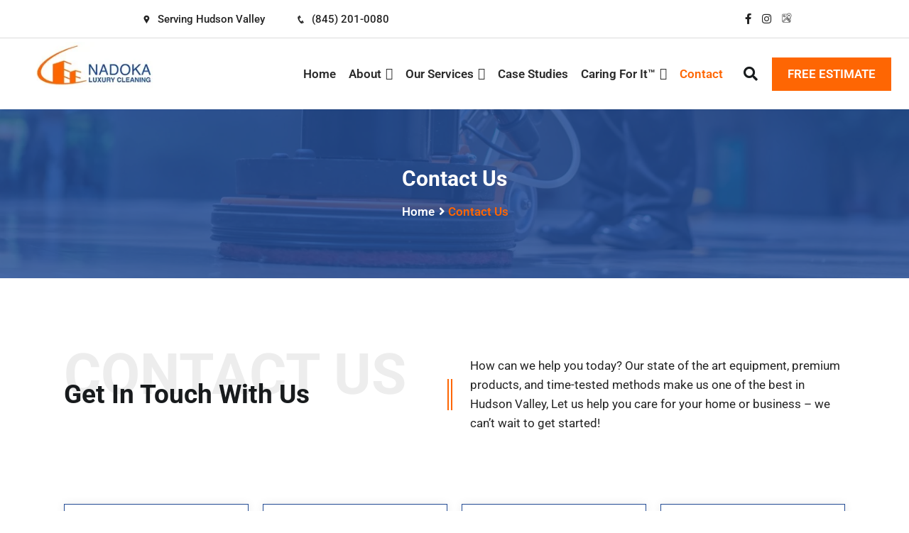

--- FILE ---
content_type: text/html; charset=UTF-8
request_url: https://nadokaluxurycleaning.com/contacts/
body_size: 23931
content:
<!DOCTYPE html>
<html dir="ltr" lang="en-US" prefix="og: https://ogp.me/ns#">
<head>
<meta charset="UTF-8">
<meta name="viewport" content="width=device-width, initial-scale=1">
<link rel="profile" href="http://gmpg.org/xfn/11">
<link rel="pingback" href="https://nadokaluxurycleaning.com/xmlrpc.php">
<link rel='stylesheet' id='custom-css'  href='https://nadokaluxurycleaning.com/wp-content/themes/homeplan/assets/css/custom-style.css' type='text/css' media='all' />
<title>Contact Us - Nadoka Luxury Cleaning in Hudson Valley, NY</title>
	<style>img:is([sizes="auto" i], [sizes^="auto," i]) { contain-intrinsic-size: 3000px 1500px }</style>
	
		<!-- All in One SEO Pro 4.8.5 - aioseo.com -->
	<meta name="description" content="Fed up with your dirty floors? Contact Nadoka Luxury Cleaning for floor cleaning, restoration, and repair services in Hudson Valley, NY. Call (845) 201-0080" />
	<meta name="robots" content="max-snippet:-1, max-image-preview:large, max-video-preview:-1" />
	<link rel="canonical" href="https://nadokaluxurycleaning.com/contacts/" />
	<meta name="generator" content="All in One SEO Pro (AIOSEO) 4.8.5" />
		<meta property="og:locale" content="en_US" />
		<meta property="og:site_name" content="Nadoka Luxury Cleaning -" />
		<meta property="og:type" content="article" />
		<meta property="og:title" content="Contact Us - Nadoka Luxury Cleaning in Hudson Valley, NY" />
		<meta property="og:description" content="Fed up with your dirty floors? Contact Nadoka Luxury Cleaning for floor cleaning, restoration, and repair services in Hudson Valley, NY. Call (845) 201-0080" />
		<meta property="og:url" content="https://nadokaluxurycleaning.com/contacts/" />
		<meta property="og:image" content="https://nadokaluxurycleaning.com/wp-content/uploads/2021/08/temp-logo.jpg" />
		<meta property="og:image:secure_url" content="https://nadokaluxurycleaning.com/wp-content/uploads/2021/08/temp-logo.jpg" />
		<meta property="og:image:width" content="279" />
		<meta property="og:image:height" content="84" />
		<meta property="article:published_time" content="2021-02-03T11:29:05+00:00" />
		<meta property="article:modified_time" content="2025-07-14T07:14:20+00:00" />
		<meta name="twitter:card" content="summary" />
		<meta name="twitter:title" content="Contact Us - Nadoka Luxury Cleaning in Hudson Valley, NY" />
		<meta name="twitter:description" content="Fed up with your dirty floors? Contact Nadoka Luxury Cleaning for floor cleaning, restoration, and repair services in Hudson Valley, NY. Call (845) 201-0080" />
		<meta name="twitter:image" content="https://nadokaluxurycleaning.com/wp-content/uploads/2022/09/nadoka-logo.jpg" />
		<script type="application/ld+json" class="aioseo-schema">
			{"@context":"https:\/\/schema.org","@graph":[{"@type":"BreadcrumbList","@id":"https:\/\/nadokaluxurycleaning.com\/contacts\/#breadcrumblist","itemListElement":[{"@type":"ListItem","@id":"https:\/\/nadokaluxurycleaning.com#listItem","position":1,"name":"Home","item":"https:\/\/nadokaluxurycleaning.com","nextItem":{"@type":"ListItem","@id":"https:\/\/nadokaluxurycleaning.com\/contacts\/#listItem","name":"Contact Us"}},{"@type":"ListItem","@id":"https:\/\/nadokaluxurycleaning.com\/contacts\/#listItem","position":2,"name":"Contact Us","previousItem":{"@type":"ListItem","@id":"https:\/\/nadokaluxurycleaning.com#listItem","name":"Home"}}]},{"@type":"Organization","@id":"https:\/\/nadokaluxurycleaning.com\/#organization","name":"Nadoka Luxury Cleaning","url":"https:\/\/nadokaluxurycleaning.com\/","telephone":"+18452010080","logo":{"@type":"ImageObject","url":"https:\/\/nadokaluxurycleaning.com\/wp-content\/uploads\/2022\/09\/nadoka-logo.jpg","@id":"https:\/\/nadokaluxurycleaning.com\/contacts\/#organizationLogo","width":262,"height":79},"image":{"@id":"https:\/\/nadokaluxurycleaning.com\/contacts\/#organizationLogo"},"address":{"@id":"https:\/\/nadokaluxurycleaning.com\/#postaladdress","@type":"PostalAddress","streetAddress":"26 Hudson Circle,","postalCode":"12542","addressLocality":"Marlboro","addressRegion":"New York","addressCountry":"US"}},{"@type":"WebPage","@id":"https:\/\/nadokaluxurycleaning.com\/contacts\/#webpage","url":"https:\/\/nadokaluxurycleaning.com\/contacts\/","name":"Contact Us - Nadoka Luxury Cleaning in Hudson Valley, NY","description":"Fed up with your dirty floors? Contact Nadoka Luxury Cleaning for floor cleaning, restoration, and repair services in Hudson Valley, NY. Call (845) 201-0080","inLanguage":"en-US","isPartOf":{"@id":"https:\/\/nadokaluxurycleaning.com\/#website"},"breadcrumb":{"@id":"https:\/\/nadokaluxurycleaning.com\/contacts\/#breadcrumblist"},"datePublished":"2021-02-03T11:29:05+00:00","dateModified":"2025-07-14T07:14:20+00:00"},{"@type":"WebSite","@id":"https:\/\/nadokaluxurycleaning.com\/#website","url":"https:\/\/nadokaluxurycleaning.com\/","name":"Nadoka Luxury Cleaning","inLanguage":"en-US","publisher":{"@id":"https:\/\/nadokaluxurycleaning.com\/#organization"}}]}
		</script>
		<!-- All in One SEO Pro -->

<link rel='dns-prefetch' href='//fonts.googleapis.com' />
<link rel='preconnect' href='https://fonts.gstatic.com' crossorigin />
<link rel="alternate" type="application/rss+xml" title="Nadoka Luxury Cleaning &raquo; Feed" href="https://nadokaluxurycleaning.com/feed/" />
<style id='wp-emoji-styles-inline-css' type='text/css'>

	img.wp-smiley, img.emoji {
		display: inline !important;
		border: none !important;
		box-shadow: none !important;
		height: 1em !important;
		width: 1em !important;
		margin: 0 0.07em !important;
		vertical-align: -0.1em !important;
		background: none !important;
		padding: 0 !important;
	}
</style>
<style id='classic-theme-styles-inline-css' type='text/css'>
/*! This file is auto-generated */
.wp-block-button__link{color:#fff;background-color:#32373c;border-radius:9999px;box-shadow:none;text-decoration:none;padding:calc(.667em + 2px) calc(1.333em + 2px);font-size:1.125em}.wp-block-file__button{background:#32373c;color:#fff;text-decoration:none}
</style>
<style id='global-styles-inline-css' type='text/css'>
:root{--wp--preset--aspect-ratio--square: 1;--wp--preset--aspect-ratio--4-3: 4/3;--wp--preset--aspect-ratio--3-4: 3/4;--wp--preset--aspect-ratio--3-2: 3/2;--wp--preset--aspect-ratio--2-3: 2/3;--wp--preset--aspect-ratio--16-9: 16/9;--wp--preset--aspect-ratio--9-16: 9/16;--wp--preset--color--black: #000000;--wp--preset--color--cyan-bluish-gray: #abb8c3;--wp--preset--color--white: #ffffff;--wp--preset--color--pale-pink: #f78da7;--wp--preset--color--vivid-red: #cf2e2e;--wp--preset--color--luminous-vivid-orange: #ff6900;--wp--preset--color--luminous-vivid-amber: #fcb900;--wp--preset--color--light-green-cyan: #7bdcb5;--wp--preset--color--vivid-green-cyan: #00d084;--wp--preset--color--pale-cyan-blue: #8ed1fc;--wp--preset--color--vivid-cyan-blue: #0693e3;--wp--preset--color--vivid-purple: #9b51e0;--wp--preset--gradient--vivid-cyan-blue-to-vivid-purple: linear-gradient(135deg,rgba(6,147,227,1) 0%,rgb(155,81,224) 100%);--wp--preset--gradient--light-green-cyan-to-vivid-green-cyan: linear-gradient(135deg,rgb(122,220,180) 0%,rgb(0,208,130) 100%);--wp--preset--gradient--luminous-vivid-amber-to-luminous-vivid-orange: linear-gradient(135deg,rgba(252,185,0,1) 0%,rgba(255,105,0,1) 100%);--wp--preset--gradient--luminous-vivid-orange-to-vivid-red: linear-gradient(135deg,rgba(255,105,0,1) 0%,rgb(207,46,46) 100%);--wp--preset--gradient--very-light-gray-to-cyan-bluish-gray: linear-gradient(135deg,rgb(238,238,238) 0%,rgb(169,184,195) 100%);--wp--preset--gradient--cool-to-warm-spectrum: linear-gradient(135deg,rgb(74,234,220) 0%,rgb(151,120,209) 20%,rgb(207,42,186) 40%,rgb(238,44,130) 60%,rgb(251,105,98) 80%,rgb(254,248,76) 100%);--wp--preset--gradient--blush-light-purple: linear-gradient(135deg,rgb(255,206,236) 0%,rgb(152,150,240) 100%);--wp--preset--gradient--blush-bordeaux: linear-gradient(135deg,rgb(254,205,165) 0%,rgb(254,45,45) 50%,rgb(107,0,62) 100%);--wp--preset--gradient--luminous-dusk: linear-gradient(135deg,rgb(255,203,112) 0%,rgb(199,81,192) 50%,rgb(65,88,208) 100%);--wp--preset--gradient--pale-ocean: linear-gradient(135deg,rgb(255,245,203) 0%,rgb(182,227,212) 50%,rgb(51,167,181) 100%);--wp--preset--gradient--electric-grass: linear-gradient(135deg,rgb(202,248,128) 0%,rgb(113,206,126) 100%);--wp--preset--gradient--midnight: linear-gradient(135deg,rgb(2,3,129) 0%,rgb(40,116,252) 100%);--wp--preset--font-size--small: 13px;--wp--preset--font-size--medium: 20px;--wp--preset--font-size--large: 36px;--wp--preset--font-size--x-large: 42px;--wp--preset--spacing--20: 0.44rem;--wp--preset--spacing--30: 0.67rem;--wp--preset--spacing--40: 1rem;--wp--preset--spacing--50: 1.5rem;--wp--preset--spacing--60: 2.25rem;--wp--preset--spacing--70: 3.38rem;--wp--preset--spacing--80: 5.06rem;--wp--preset--shadow--natural: 6px 6px 9px rgba(0, 0, 0, 0.2);--wp--preset--shadow--deep: 12px 12px 50px rgba(0, 0, 0, 0.4);--wp--preset--shadow--sharp: 6px 6px 0px rgba(0, 0, 0, 0.2);--wp--preset--shadow--outlined: 6px 6px 0px -3px rgba(255, 255, 255, 1), 6px 6px rgba(0, 0, 0, 1);--wp--preset--shadow--crisp: 6px 6px 0px rgba(0, 0, 0, 1);}:where(.is-layout-flex){gap: 0.5em;}:where(.is-layout-grid){gap: 0.5em;}body .is-layout-flex{display: flex;}.is-layout-flex{flex-wrap: wrap;align-items: center;}.is-layout-flex > :is(*, div){margin: 0;}body .is-layout-grid{display: grid;}.is-layout-grid > :is(*, div){margin: 0;}:where(.wp-block-columns.is-layout-flex){gap: 2em;}:where(.wp-block-columns.is-layout-grid){gap: 2em;}:where(.wp-block-post-template.is-layout-flex){gap: 1.25em;}:where(.wp-block-post-template.is-layout-grid){gap: 1.25em;}.has-black-color{color: var(--wp--preset--color--black) !important;}.has-cyan-bluish-gray-color{color: var(--wp--preset--color--cyan-bluish-gray) !important;}.has-white-color{color: var(--wp--preset--color--white) !important;}.has-pale-pink-color{color: var(--wp--preset--color--pale-pink) !important;}.has-vivid-red-color{color: var(--wp--preset--color--vivid-red) !important;}.has-luminous-vivid-orange-color{color: var(--wp--preset--color--luminous-vivid-orange) !important;}.has-luminous-vivid-amber-color{color: var(--wp--preset--color--luminous-vivid-amber) !important;}.has-light-green-cyan-color{color: var(--wp--preset--color--light-green-cyan) !important;}.has-vivid-green-cyan-color{color: var(--wp--preset--color--vivid-green-cyan) !important;}.has-pale-cyan-blue-color{color: var(--wp--preset--color--pale-cyan-blue) !important;}.has-vivid-cyan-blue-color{color: var(--wp--preset--color--vivid-cyan-blue) !important;}.has-vivid-purple-color{color: var(--wp--preset--color--vivid-purple) !important;}.has-black-background-color{background-color: var(--wp--preset--color--black) !important;}.has-cyan-bluish-gray-background-color{background-color: var(--wp--preset--color--cyan-bluish-gray) !important;}.has-white-background-color{background-color: var(--wp--preset--color--white) !important;}.has-pale-pink-background-color{background-color: var(--wp--preset--color--pale-pink) !important;}.has-vivid-red-background-color{background-color: var(--wp--preset--color--vivid-red) !important;}.has-luminous-vivid-orange-background-color{background-color: var(--wp--preset--color--luminous-vivid-orange) !important;}.has-luminous-vivid-amber-background-color{background-color: var(--wp--preset--color--luminous-vivid-amber) !important;}.has-light-green-cyan-background-color{background-color: var(--wp--preset--color--light-green-cyan) !important;}.has-vivid-green-cyan-background-color{background-color: var(--wp--preset--color--vivid-green-cyan) !important;}.has-pale-cyan-blue-background-color{background-color: var(--wp--preset--color--pale-cyan-blue) !important;}.has-vivid-cyan-blue-background-color{background-color: var(--wp--preset--color--vivid-cyan-blue) !important;}.has-vivid-purple-background-color{background-color: var(--wp--preset--color--vivid-purple) !important;}.has-black-border-color{border-color: var(--wp--preset--color--black) !important;}.has-cyan-bluish-gray-border-color{border-color: var(--wp--preset--color--cyan-bluish-gray) !important;}.has-white-border-color{border-color: var(--wp--preset--color--white) !important;}.has-pale-pink-border-color{border-color: var(--wp--preset--color--pale-pink) !important;}.has-vivid-red-border-color{border-color: var(--wp--preset--color--vivid-red) !important;}.has-luminous-vivid-orange-border-color{border-color: var(--wp--preset--color--luminous-vivid-orange) !important;}.has-luminous-vivid-amber-border-color{border-color: var(--wp--preset--color--luminous-vivid-amber) !important;}.has-light-green-cyan-border-color{border-color: var(--wp--preset--color--light-green-cyan) !important;}.has-vivid-green-cyan-border-color{border-color: var(--wp--preset--color--vivid-green-cyan) !important;}.has-pale-cyan-blue-border-color{border-color: var(--wp--preset--color--pale-cyan-blue) !important;}.has-vivid-cyan-blue-border-color{border-color: var(--wp--preset--color--vivid-cyan-blue) !important;}.has-vivid-purple-border-color{border-color: var(--wp--preset--color--vivid-purple) !important;}.has-vivid-cyan-blue-to-vivid-purple-gradient-background{background: var(--wp--preset--gradient--vivid-cyan-blue-to-vivid-purple) !important;}.has-light-green-cyan-to-vivid-green-cyan-gradient-background{background: var(--wp--preset--gradient--light-green-cyan-to-vivid-green-cyan) !important;}.has-luminous-vivid-amber-to-luminous-vivid-orange-gradient-background{background: var(--wp--preset--gradient--luminous-vivid-amber-to-luminous-vivid-orange) !important;}.has-luminous-vivid-orange-to-vivid-red-gradient-background{background: var(--wp--preset--gradient--luminous-vivid-orange-to-vivid-red) !important;}.has-very-light-gray-to-cyan-bluish-gray-gradient-background{background: var(--wp--preset--gradient--very-light-gray-to-cyan-bluish-gray) !important;}.has-cool-to-warm-spectrum-gradient-background{background: var(--wp--preset--gradient--cool-to-warm-spectrum) !important;}.has-blush-light-purple-gradient-background{background: var(--wp--preset--gradient--blush-light-purple) !important;}.has-blush-bordeaux-gradient-background{background: var(--wp--preset--gradient--blush-bordeaux) !important;}.has-luminous-dusk-gradient-background{background: var(--wp--preset--gradient--luminous-dusk) !important;}.has-pale-ocean-gradient-background{background: var(--wp--preset--gradient--pale-ocean) !important;}.has-electric-grass-gradient-background{background: var(--wp--preset--gradient--electric-grass) !important;}.has-midnight-gradient-background{background: var(--wp--preset--gradient--midnight) !important;}.has-small-font-size{font-size: var(--wp--preset--font-size--small) !important;}.has-medium-font-size{font-size: var(--wp--preset--font-size--medium) !important;}.has-large-font-size{font-size: var(--wp--preset--font-size--large) !important;}.has-x-large-font-size{font-size: var(--wp--preset--font-size--x-large) !important;}
:where(.wp-block-post-template.is-layout-flex){gap: 1.25em;}:where(.wp-block-post-template.is-layout-grid){gap: 1.25em;}
:where(.wp-block-columns.is-layout-flex){gap: 2em;}:where(.wp-block-columns.is-layout-grid){gap: 2em;}
:root :where(.wp-block-pullquote){font-size: 1.5em;line-height: 1.6;}
</style>
<link rel='stylesheet' id='megamenu-css' href='https://nadokaluxurycleaning.com/wp-content/uploads/maxmegamenu/style.css?ver=62892d' type='text/css' media='all' />
<link rel='stylesheet' id='dashicons-css' href='https://nadokaluxurycleaning.com/wp-includes/css/dashicons.min.css?ver=6.8.2' type='text/css' media='all' />
<link rel='stylesheet' id='bootstrap-css' href='https://nadokaluxurycleaning.com/wp-content/themes/homeplan/assets/css/bootstrap.min.css?ver=6.8.2' type='text/css' media='all' />
<link rel='stylesheet' id='homeplan-fonts-css' href='https://fonts.googleapis.com/css?family=Rajdhani%3A300%2C400%2C500%2C600%2C700%7CRoboto%3A100%2C300%2C400%2C500%2C700%2C900&#038;subset=latin%2Clatin-ext&#038;ver=6.8.2' type='text/css' media='all' />
<link rel='stylesheet' id='venobox-css' href='https://nadokaluxurycleaning.com/wp-content/themes/homeplan/venobox/venobox.css?ver=6.8.2' type='text/css' media='all' />
<link rel='stylesheet' id='homeplan-plugin-style-css' href='https://nadokaluxurycleaning.com/wp-content/themes/homeplan/assets/css/plugin_theme_css.css?ver=6.8.2' type='text/css' media='all' />
<link rel='stylesheet' id='homeplan-main-style-css' href='https://nadokaluxurycleaning.com/wp-content/themes/homeplan/assets/css/style.css?ver=6.8.2' type='text/css' media='all' />
<link rel='stylesheet' id='homeplan-style-css' href='https://nadokaluxurycleaning.com/wp-content/themes/homeplan/style.css?ver=6.8.2' type='text/css' media='all' />
<link rel='stylesheet' id='homeplan-responsive-css' href='https://nadokaluxurycleaning.com/wp-content/themes/homeplan/assets/css/responsive.css?ver=6.8.2' type='text/css' media='all' />
<link rel='stylesheet' id='elementor-icons-css' href='https://nadokaluxurycleaning.com/wp-content/plugins/elementor/assets/lib/eicons/css/elementor-icons.min.css?ver=5.36.0' type='text/css' media='all' />
<link rel='stylesheet' id='elementor-frontend-css' href='https://nadokaluxurycleaning.com/wp-content/plugins/elementor/assets/css/frontend.min.css?ver=3.30.2' type='text/css' media='all' />
<link rel='stylesheet' id='elementor-post-8-css' href='https://nadokaluxurycleaning.com/wp-content/uploads/elementor/css/post-8.css?ver=1752477032' type='text/css' media='all' />
<link rel='stylesheet' id='widget-heading-css' href='https://nadokaluxurycleaning.com/wp-content/plugins/elementor/assets/css/widget-heading.min.css?ver=3.30.2' type='text/css' media='all' />
<link rel='stylesheet' id='elementor-post-3141-css' href='https://nadokaluxurycleaning.com/wp-content/uploads/elementor/css/post-3141.css?ver=1752477407' type='text/css' media='all' />
<link rel="preload" as="style" href="https://fonts.googleapis.com/css?family=Roboto&#038;display=swap&#038;ver=1752477286" /><link rel="stylesheet" href="https://fonts.googleapis.com/css?family=Roboto&#038;display=swap&#038;ver=1752477286" media="print" onload="this.media='all'"><noscript><link rel="stylesheet" href="https://fonts.googleapis.com/css?family=Roboto&#038;display=swap&#038;ver=1752477286" /></noscript><style id='rocket-lazyload-inline-css' type='text/css'>
.rll-youtube-player{position:relative;padding-bottom:56.23%;height:0;overflow:hidden;max-width:100%;}.rll-youtube-player:focus-within{outline: 2px solid currentColor;outline-offset: 5px;}.rll-youtube-player iframe{position:absolute;top:0;left:0;width:100%;height:100%;z-index:100;background:0 0}.rll-youtube-player img{bottom:0;display:block;left:0;margin:auto;max-width:100%;width:100%;position:absolute;right:0;top:0;border:none;height:auto;-webkit-transition:.4s all;-moz-transition:.4s all;transition:.4s all}.rll-youtube-player img:hover{-webkit-filter:brightness(75%)}.rll-youtube-player .play{height:100%;width:100%;left:0;top:0;position:absolute;background:url(https://nadokaluxurycleaning.com/wp-content/plugins/wp-rocket/assets/img/youtube.png) no-repeat center;background-color: transparent !important;cursor:pointer;border:none;}
</style>
<link rel='stylesheet' id='elementor-gf-local-roboto-css' href='https://nadokaluxurycleaning.com/wp-content/uploads/elementor/google-fonts/css/roboto.css?ver=1751463030' type='text/css' media='all' />
<link rel='stylesheet' id='elementor-gf-local-robotoslab-css' href='https://nadokaluxurycleaning.com/wp-content/uploads/elementor/google-fonts/css/robotoslab.css?ver=1751463037' type='text/css' media='all' />
<link rel='stylesheet' id='elementor-icons-shared-0-css' href='https://nadokaluxurycleaning.com/wp-content/plugins/elementor/assets/lib/font-awesome/css/fontawesome.min.css?ver=5.15.3' type='text/css' media='all' />
<link rel='stylesheet' id='elementor-icons-fa-solid-css' href='https://nadokaluxurycleaning.com/wp-content/plugins/elementor/assets/lib/font-awesome/css/solid.min.css?ver=5.15.3' type='text/css' media='all' />
<link rel='stylesheet' id='elementor-icons-fa-regular-css' href='https://nadokaluxurycleaning.com/wp-content/plugins/elementor/assets/lib/font-awesome/css/regular.min.css?ver=5.15.3' type='text/css' media='all' />
<script type="text/javascript" src="https://nadokaluxurycleaning.com/wp-includes/js/jquery/jquery.min.js?ver=3.7.1" id="jquery-core-js"></script>
<script type="text/javascript" src="https://nadokaluxurycleaning.com/wp-includes/js/jquery/jquery-migrate.min.js?ver=3.4.1" id="jquery-migrate-js"></script>
<link rel="https://api.w.org/" href="https://nadokaluxurycleaning.com/wp-json/" /><link rel="alternate" title="JSON" type="application/json" href="https://nadokaluxurycleaning.com/wp-json/wp/v2/pages/3141" /><link rel="EditURI" type="application/rsd+xml" title="RSD" href="https://nadokaluxurycleaning.com/xmlrpc.php?rsd" />
<meta name="generator" content="WordPress 6.8.2" />
<link rel='shortlink' href='https://nadokaluxurycleaning.com/?p=3141' />
<link rel="alternate" title="oEmbed (JSON)" type="application/json+oembed" href="https://nadokaluxurycleaning.com/wp-json/oembed/1.0/embed?url=https%3A%2F%2Fnadokaluxurycleaning.com%2Fcontacts%2F" />
<link rel="alternate" title="oEmbed (XML)" type="text/xml+oembed" href="https://nadokaluxurycleaning.com/wp-json/oembed/1.0/embed?url=https%3A%2F%2Fnadokaluxurycleaning.com%2Fcontacts%2F&#038;format=xml" />
<meta name="generator" content="Redux 4.5.7" /><meta name="generator" content="Elementor 3.30.2; features: additional_custom_breakpoints, e_local_google_fonts; settings: css_print_method-external, google_font-enabled, font_display-auto">
 <script async src='https://www.googletagmanager.com/gtag/js?id=UA-26085912-76'></script>
	<script>
	  window.dataLayer = window.dataLayer || [];
	  function gtag(){dataLayer.push(arguments);}
	  gtag('js', new Date());
	  gtag('config', 'UA-26085912-76'); 
    </script>
<script>(function(w,d,s,l,i){w[l]=w[l]||[];w[l].push({'gtm.start':
	new Date().getTime(),event:'gtm.js'});var f=d.getElementsByTagName(s)[0],
	j=d.createElement(s),dl=l!='dataLayer'?'&l='+l:'';j.async=true;j.src=
	'https://www.googletagmanager.com/gtm.js?id='+i+dl;f.parentNode.insertBefore(j,f);
	})(window,document,'script','dataLayer','GTM-W7P4RDP');</script>

<!-- Google Tag Manager -->
<script>(function(w,d,s,l,i){w[l]=w[l]||[];w[l].push({'gtm.start':
new Date().getTime(),event:'gtm.js'});var f=d.getElementsByTagName(s)[0],
j=d.createElement(s),dl=l!='dataLayer'?'&l='+l:'';j.async=true;j.src=
'https://www.googletagmanager.com/gtm.js?id='+i+dl;f.parentNode.insertBefore(j,f);
})(window,document,'script','dataLayer','GTM-NZJKD6X8');</script>
<!-- End Google Tag Manager -->
			<style>
				.e-con.e-parent:nth-of-type(n+4):not(.e-lazyloaded):not(.e-no-lazyload),
				.e-con.e-parent:nth-of-type(n+4):not(.e-lazyloaded):not(.e-no-lazyload) * {
					background-image: none !important;
				}
				@media screen and (max-height: 1024px) {
					.e-con.e-parent:nth-of-type(n+3):not(.e-lazyloaded):not(.e-no-lazyload),
					.e-con.e-parent:nth-of-type(n+3):not(.e-lazyloaded):not(.e-no-lazyload) * {
						background-image: none !important;
					}
				}
				@media screen and (max-height: 640px) {
					.e-con.e-parent:nth-of-type(n+2):not(.e-lazyloaded):not(.e-no-lazyload),
					.e-con.e-parent:nth-of-type(n+2):not(.e-lazyloaded):not(.e-no-lazyload) * {
						background-image: none !important;
					}
				}
			</style>
				<style type="text/css">
			.site-title,
		.site-description {
			position: absolute;
			clip: rect(1px, 1px, 1px, 1px);
		}
		</style>
	<link rel="icon" href="https://nadokaluxurycleaning.com/wp-content/uploads/2022/08/Nadoka-fav.ico" sizes="32x32" />
<link rel="icon" href="https://nadokaluxurycleaning.com/wp-content/uploads/2022/08/Nadoka-fav.ico" sizes="192x192" />
<link rel="apple-touch-icon" href="https://nadokaluxurycleaning.com/wp-content/uploads/2022/08/Nadoka-fav.ico" />
<meta name="msapplication-TileImage" content="https://nadokaluxurycleaning.com/wp-content/uploads/2022/08/Nadoka-fav.ico" />
		<style type="text/css" id="wp-custom-css">
			.em-service.all_color_service:hover .em-service-desc p{color:#fff;
}
.mega-close{display:none!important}
.wp-caption img{box-shadow: 4px 5px 10px 0px rgba(0, 0, 0, 0.5);
}
.homeplan_nav_area #mega-menu-wrap-menu-1 .services-list {margin-bottom:15px!important}
#mega-menu-wrap-menu-1 #mega-menu-menu-1 li.mega-menu-item.mega-menu-megamenu ul.mega-sub-menu ul.mega-sub-menu a:hover{color: #FE6603}
.custom-care-guide img{box-shadow: 4px 5px 10px 0px rgba(0, 0, 0, 0.5);
}
@media (max-width: 767px){

.slide-box .swiper-slide{	
    margin-left: 0px!important;
}
}
.contact-info .service-item{min-height:280px}
.single-post .wp-post-image {
    padding-right: 20px;
}
.single-post .single-blog-details { margin-top: 40px; }
.home-review-btn {position:relative;top:-70px}
.breadcumb-inner a{color:#fff;font-weight: bold;}
.breadcumb-inner .current{color:#FE6603}
ol li{list-style:decimal!important}

.homeplan-main-menu .logo a.main_sticky_l {
 margin-top: 0;
}

.elementor-element-08de7de .witr_back_title {
    top: -28px !important;
}
.page-parent h6,.page-child h6,.single-em_portfolio h6 {color:#232323!important;font-weight:500!important;font-size:17px}
.single-em_portfolio hr {
    margin: 30px 0;}
.departmentList.all_list_color li.active a{background-color: #FE6603!important;}
.departmentList.all_list_color li.active a:hover{background-color: #244C94!important;}
.elementor-divider .elementor-divider-separator{border-top: 1px solid #eceff8!important;}
.elementor-divider{padding: 10px 0px!important;}

.single-blog-content h4 {
   
    margin-top: 33px!important;
    
    
}

.page-id-22544 .em-theme-main-page .homeplan-single-blog-details {
    padding: 0px 30px 10px;
}
.page-id-22544 .single-blog-content h4 {
    margin-top: 11px!important;
    margin-bottom: 16px;
}
span.hide_con {
    display: none;
}

@media (max-width: 767px){
.elementor-element-1fcf039 ul.slick-dots {
   display: none !important;
}
.homeplan_button a {
    padding: 18px 35px!important;
    color: #fff!important;
    font-size: 18px!important;
    margin-right: 15px!important;
}
.witr_5 .homeplan_button a {
    color:#244c94!important;
}	
	
}

img.avatar.avatar-26.photo {
display: none !important;
}
.menupop.with-avatar.hover img.avatar.avatar-64.photo{
display: none !important;
}
.slider-top-heading{
	font-size:96px !important;
}
@media screen and (max-width: 768px) and (min-width: 320px) {
    .elementor-column.elementor-col-20, .elementor-column.elementor-col-10 {
        /* width: 30% !important; */
    }
	.testimonials-slider .eicon-chevron-left {
    font-size: 22px;
    width: 15px;
    height: 100px;
    position: absolute;
    background: none;
    top: 50%;
    margin-left: -30px;
    display: block;
    border: 0 solid #000;
    opacity: 1;
}


.testimonials-slider .eicon-chevron-right {
    font-size: 22px;
    width: 15px;
    height: 100px;
    position: absolute;
    background: none;
    top: 50%;
    right: -20px;
    display: block;
    border: 0 solid #000;
    opacity: 1;
}
}

@media screen and (max-width: 1024px) and (min-width: 770px){
	.testimonials-slider .eicon-chevron-left {
    font-size: 22px;
    width: 15px;
    height: 100px;
    position: absolute;
    background: none;
    top: 50%;
    margin-left: -25px;
    display: block;
    border: 0 solid #000;
    opacity: 1;
}


.testimonials-slider .eicon-chevron-right {
    font-size: 22px;
    width: 15px;
    height: 100px;
    position: absolute;
    background: none;
    top: 50%;
    right: -20px;
    display: block;
    border: 0 solid #000;
    opacity: 1;
}
	.slider-top-heading{
	font-size:25px !important;
}
}

@media screen and (max-width: 600px) and (min-width: 320px) {
	    .testimonials-slider .eicon-chevron-left {
        font-size: 22px;
        width: 15px;
        height: 100px;
        position: absolute;
        background: none;
        top: 50%;
        margin-left: -10px;
        display: block;
        border: 0 solid #000;
        opacity: 1;
    }
	    .testimonials-slider .eicon-chevron-right {
        font-size: 22px;
        width: 15px;
        height: 100px;
        position: absolute;
        background: none;
        top: 50%;
        right: 0px;
        display: block;
        border: 0 solid #000;
        opacity: 1;
    }
}
h1.eright {
    display: inline;
    margin-left: 18px;
}
.witr_active_id5 .swiper-slide-active{
	z-index: -1;
}
.witr_active_id5 .swiper-slide-active .witr_sw_text_area{
	    z-index: 999999999999;
    position: relative;
}
.footer-sociala-icon .fa-phone{
    transform: scaleX(-1);
}
@media only screen and (max-width: 1024px){
	.slider-top-heading {
    font-size: 40px !important;
}
#menu-main-menu-1	.mean-expand{
		width: 30px;
	}
}
.margin-bottom_mr{
	margin-top:25px;
}
@media only screen and (max-width: 1364px){
	.homeplan-main-menu  .homeplan_nav_area {
     padding-right: 10px; 
     padding-left: 10px; 
}
	.logo-left .col-md-3{
		    max-width: 20%;
	}
	.logo-left .col-md-9{
		        flex: 0 0 80%;
		    max-width: 80%;
	}
}
@media only screen and (min-width: 993px) and (max-width: 1144px){
	      .logo-left .col-md-3 {
        max-width: 16%;
    }
	    .logo-left .col-md-9 {
        flex: 0 0 84%;
        max-width: 87%;
    }
	.homeplan_nav_area #mega-menu-wrap-menu-1 #mega-menu-menu-1 > li.mega-menu-item > a.mega-menu-link {
    font-size: 14px;
}
	.logo-left {
    align-items: center;
}
}
@media only screen and (max-width: 1200px){
	.homeplan_menu #mega-menu-wrap-menu-1 #mega-menu-menu-1>li.mega-menu-megamenu>ul.mega-sub-menu {
    width: 991px;
    left: -205px;
}
}
.animated_img a{
height: 60px;
    width: 60px;
    display: flex;
    border-radius: 50%;
    background: #244C94;
	position:relative;
	justify-content: center;
    align-items: center;
}
.animated_img a img{
	  width: 43px !important;
    height: 40px;
	  object-fit: contain;
}
.animated_img a::before {
    content: "";
    position: absolute;
    left: 50%;
    top: 50%;
    height: 60px;
    width: 60px;
    background: transparent linear-gradient(90deg, #244C94 0%, #244C94 100%) 0 0 no-repeat padding-box;
    z-index: -1;
    border-radius: 50%;
    transform: translate(-50%, -50%);
    animation: pulse-border 1500ms ease-out infinite;
}
@keyframes pulse-border {
    0% {
        transform: translateX(-50%) translateY(-50%) translateZ(0) scale(1);
        opacity: 1
    }

    100% {
        transform: translateX(-50%) translateY(-50%) translateZ(0) scale(1.5);
        opacity: 0
    }
}
@media only screen and (max-width: 1024px){
	.animate-col{
		max-width:342px;
	}
}
		</style>
		<style id="homeplan_opt-dynamic-css" title="dynamic-css" class="redux-options-output">.top-address p span i, .top-address p a i
                    {color:#222222;}.top-address p a,
                                .top-right-menu ul.social-icons li a,
                                .top-address p span,
                                .top-address.menu_18 span
                    {color:#232323;}
                        .homeplan-header-top
                    {background-color:#ffffff;}.homeplan-header-top{border-bottom:1px solid #dddddd;}.homeplan-header-top{padding-right:150px;padding-left:150px;}
                    .homeplan_nav_area.prefix,
                    .hbg2
                    {background-color:#041855;}.homeplan_nav_area,.trp_nav_area,.transprent-menu .homeplan_nav_area{padding-right:150px;padding-left:150px;}.breadcumb-area,.breadcumb-blog-area{background-color:transparent;background-repeat:no-repeat;background-attachment:scroll;background-position:center bottom;background-image:url('https://nadokaluxurycleaning.com/wp-content/uploads/2021/09/new-floor-polishing.jpg');background-size:cover;}
        .breadcumb-area::before,
        .breadcumb-blog-area::before
        {background-color:rgba(36,76,148,0.83);}.breadcumb-inner li:nth-last-child(-n+1){color:#ffffff;}
                                    .witrfm_area
                                {background-repeat:no-repeat;background-position:center center;background-image:url('https://nadokaluxurycleaning.com/wp-content/uploads/2021/09/new-floor-polishing.jpg');background-size:cover;}
                    .witrfm_area:before
                    {background-color:rgba(16,35,92,0.95);}.footer-middle .widget h2{color:#ffffff;}
                            .footer-middle .widget ul li,
                            .footer-middle .widget ul li a,
                            .footer-middle .widget ul li::before,
                            .footer-middle .tagcloud a,
                            .footer-middle caption,
                            .footer-middle table,
                            .footer-middle table td a,
                            .footer-middle cite,
                            .footer-middle .rssSummary,
                            .footer-middle span.rss-date,
                            .footer-middle span.comment-author-link,
                            .footer-middle .textwidget p,
                            .footer-middle .widget .screen-reader-text,
                            mc4wp-form-fields p,
                            .mc4wp-form-fields,
                            .footer-m-address p,
                            .footer-m-address,
                            .footer-widget.address,
                            .footer-widget.address p,
                            .mc4wp-form-fields p,
                            .homeplan-description-area p, 
                            .homeplan-description-area .phone a,
                            .homeplan-description-area .social-icons a,
                            .recent-review-content h3,
                            .recent-review-content h3 a,
                            .recent-review-content p,
                            .footer-middle .homeplan-description-area p,
                            .footer-middle .recent-post-text h4 a,
                            .footer-middle .recent-post-text .rcomment,
                            .witr_sub_table span
                        {color:#ffffff;}</style><style type="text/css">/** Mega Menu CSS: fs **/</style>
<noscript><style id="rocket-lazyload-nojs-css">.rll-youtube-player, [data-lazy-src]{display:none !important;}</style></noscript>
</head>
<body class="wp-singular page-template page-template-template-home page-template-template-home-php page page-id-3141 wp-theme-homeplan mega-menu-menu-1 elementor-default elementor-kit-8 elementor-page elementor-page-3141">
 <!-- Google Tag Manager (noscript) -->
<noscript><iframe src="https://www.googletagmanager.com/ns.html?id=GTM-NZJKD6X8"
height="0" width="0" style="display:none;visibility:hidden"></iframe></noscript>
<!-- End Google Tag Manager (noscript) -->
<!-- MAIN WRAPPER START -->
<div class="wrapper">
 				
			<div class="em40_header_area_main     ">
	<!-- HEADER TOP AREA -->
 		
 	<!-- HEADER TOP AREA -->
		<div class="homeplan-header-top   ">
			<div class="container-fluid">
				<!-- STYLE 1 Right Side Icon = h_top_l1  -->
				 			
					<div class="row">
						<!-- TOP LEFT -->
						<div class="col-xs-12 col-lg-9 col-xl-9 col-md-9 col-sm-12">
							<div class="top-address text-left">
								<p>							
																			<a href="https://nadokaluxurycleaning.com/services-overview/#our-service-area"><span>
										<i class="icofont-google-map"></i>										Serving Hudson Valley</span></a>
										
										
																			<!-- <a href=""> -->
											<a class="test" href="tel:8452010080">
										<i class="icofont-phone"></i>										
										(845) 201-0080</a>
										
								</p>
							</div>
						</div>
						<!-- TOP RIGHT -->
						<div class="col-xs-12 col-lg-3 col-xl-3 col-md-3 col-sm-12 ">
							<div class="top-right-menu">
								<ul class="social-icons text-right text_m_center">
									<li><a class="facebook-f social-icon" href="https://www.facebook.com/NadokaLuxuryCleaning" title="Facebook-f" ><i class="fab fa-facebook-f"></i><span style="display:none">Facebook-f</span></a></li><li><a class="instagram social-icon" href="https://instagram.com/nadokacleaning" title="Instagram" ><i class="fab fa-instagram"></i><span style="display:none">Instagram</span></a></li><li><a class="google-plus-g social-icon" href="https://www.google.com/maps/place/Nadoka+Luxury+Cleaning,+LLC/@41.601361,-73.980341,17z/data=!3m1!4b1!4m6!3m5!1s0x89c32f0a32173f4d:0xf172d64cd9236379!8m2!3d41.601361!4d-73.980341!16s%2Fg%2F11n0gj7jgk?entry=ttu" title="Google-plus-g" ><i class="fab fa-google-plus-g"></i><span style="display:none">Google-plus-g</span></a></li>								
								</ul>									 									 								 
							</div>
						</div>	
					</div>		
				<!-- STYLE 2 Welcome Style 1 = h_top_l2  -->	
				 			</div>
		</div>
    <!-- END HEADER TOP AREA -->
 <!-- HEADER TOP 2 creative AREA -->
  <div class="tx_top2_relative">
<div class="">
 	
<div class="mobile_logo_area hidden-md hidden-lg">
	<div class="container">
		<div class="row">
			<div class="col-sm-12">
				


      
        <div class="mobile_menu_logo text-center">

            <a href="https://nadokaluxurycleaning.com/" title="Nadoka Luxury Cleaning">

                <img src="https://nadokaluxurycleaning.com/wp-content/uploads/2022/09/nadoka-logo-sticky.jpg" alt="Nadoka Luxury Cleaning" />

            </a>        

        </div>

      			</div>
		</div>
	</div>
</div>
<!-- HEADER MAIN MENU AREA -->
     <div class="tx_relative_m">
<div class="">  
<div class="mainmenu_width_tx  ">
	 <!-- Header Default Menu = 1 -->
     
 	<div class="homeplan-main-menu one_page hidden-xs hidden-sm witr_search_wh  witr_h_h20">
		<div class="homeplan_nav_area scroll_fixed">
			<div class="container-fluid">
				<div class="row logo-left">				
					<!-- LOGO -->
					<div class="col-md-3 col-sm-3 col-xs-4">
						


      
      

        <div class="logo">

            <a class="main_sticky_main_l" href="https://nadokaluxurycleaning.com/" title="Nadoka Luxury Cleaning"><span class="hide_con">Nadoka Luxury Cleaning</span>

                <img src="https://nadokaluxurycleaning.com/wp-content/uploads/2022/09/nadoka-logo.jpg" width="262" height="79" alt="Nadoka Luxury Cleaning" />

            </a>

            <a class="main_sticky_l" href="https://nadokaluxurycleaning.com/" title="Nadoka Luxury Cleaning">

                <img src="https://nadokaluxurycleaning.com/wp-content/uploads/2022/09/nadoka-logo-sticky.jpg" width="262" height="79" alt="Nadoka Luxury Cleaning" />

            <span class="hide_con">Nadoka Luxury Cleaning</span></a>

                    

        

        </div>    



      					</div>
					<!-- END LOGO -->
					<!-- MAIN MENU -->
					<div class="col-md-9 col-sm-9 col-xs-8">
						<div class="tx_mmenu_together">
							<nav class="homeplan_menu nologo_menu13">						
								<div id="mega-menu-wrap-menu-1" class="mega-menu-wrap"><div class="mega-menu-toggle"><div class="mega-toggle-blocks-left"></div><div class="mega-toggle-blocks-center"></div><div class="mega-toggle-blocks-right"><div class='mega-toggle-block mega-menu-toggle-animated-block mega-toggle-block-0' id='mega-toggle-block-0'><button aria-label="Toggle Menu" class="mega-toggle-animated mega-toggle-animated-slider" type="button" aria-expanded="false">
                  <span class="mega-toggle-animated-box">
                    <span class="mega-toggle-animated-inner"></span>
                  </span>
                </button></div></div></div><ul id="mega-menu-menu-1" class="mega-menu max-mega-menu mega-menu-horizontal mega-no-js" data-event="hover_intent" data-effect="fade_up" data-effect-speed="200" data-effect-mobile="slide_right" data-effect-speed-mobile="200" data-mobile-force-width="false" data-second-click="go" data-document-click="collapse" data-vertical-behaviour="standard" data-breakpoint="768" data-unbind="true" data-mobile-state="collapse_all" data-mobile-direction="vertical" data-hover-intent-timeout="300" data-hover-intent-interval="100"><li class="mega-menu-item mega-menu-item-type-post_type mega-menu-item-object-page mega-menu-item-home mega-align-bottom-left mega-menu-flyout mega-menu-item-13588" id="mega-menu-item-13588"><a class="mega-menu-link" href="https://nadokaluxurycleaning.com/" tabindex="0">Home</a></li><li class="mega-menu-item mega-menu-item-type-custom mega-menu-item-object-custom mega-menu-item-has-children mega-align-bottom-left mega-menu-flyout mega-menu-item-19325" id="mega-menu-item-19325"><a class="mega-menu-link" href="https://nadokaluxurycleaning.com/about-us/" aria-expanded="false" tabindex="0">About<span class="mega-indicator" aria-hidden="true"></span></a>
<ul class="mega-sub-menu">
<li class="mega-menu-item mega-menu-item-type-post_type mega-menu-item-object-page mega-menu-item-11279" id="mega-menu-item-11279"><a class="mega-menu-link" href="https://nadokaluxurycleaning.com/about-us/">About Us</a></li><li class="mega-menu-item mega-menu-item-type-post_type mega-menu-item-object-page mega-menu-item-18457" id="mega-menu-item-18457"><a class="mega-menu-link" href="https://nadokaluxurycleaning.com/about-us/reviews-testimonials/">Reviews &#038; Testimonials</a></li><li class="mega-menu-item mega-menu-item-type-post_type mega-menu-item-object-page mega-menu-item-11304" id="mega-menu-item-11304"><a class="mega-menu-link" href="https://nadokaluxurycleaning.com/faqs/">FAQ’S</a></li></ul>
</li><li class="mega-menu-item mega-menu-item-type-post_type mega-menu-item-object-page mega-menu-item-has-children mega-menu-megamenu mega-menu-grid mega-align-bottom-left mega-menu-grid mega-menu-item-11367" id="mega-menu-item-11367"><a class="mega-menu-link" href="https://nadokaluxurycleaning.com/services-overview/" aria-expanded="false" tabindex="0">Our Services<span class="mega-indicator" aria-hidden="true"></span></a>
<ul class="mega-sub-menu" role='presentation'>
<li class="mega-menu-row" id="mega-menu-11367-0">
	<ul class="mega-sub-menu" style='--columns:12' role='presentation'>
<li class="mega-menu-column mega-menu-columns-4-of-12" style="--columns:12; --span:4" id="mega-menu-11367-0-0">
		<ul class="mega-sub-menu">
<li class="mega-menu-item mega-menu-item-type-widget widget_custom_html mega-menu-item-custom_html-6" id="mega-menu-item-custom_html-6"><div class="textwidget custom-html-widget"><h5 class="mega-menu-sub-title"><a href="https://nadokaluxurycleaning.com/services-overview/natural-stone/">NATURAL STONE RESTORATION & MAINTENANCE</a></h5>
<ul class="services-list">
<li><a href="https://nadokaluxurycleaning.com/services-overview/natural-stone/marble-limestone/">Marble & Limestone</a></li>
	<li><a href="https://nadokaluxurycleaning.com/services-overview/natural-stone/travertine/">Travertine</a></li>
	<li><a href="https://nadokaluxurycleaning.com/services-overview/natural-stone/granite/">Granite</a></li>
	<li><a href="https://nadokaluxurycleaning.com/services-overview/natural-stone/soapstone/">Soapstone</a></li>
	<li><a href="https://nadokaluxurycleaning.com/services-overview/natural-stone/slate/">Slate</a></li>
	<li><a href="https://nadokaluxurycleaning.com/services-overview/natural-stone/quartzite/">Quartzite</a></li>
	<li><a href="https://nadokaluxurycleaning.com/services-overview/natural-stone/quartz-engineered-stone/">Quartz (Engineered Stone)</a></li>
</ul>
<h5 class="mega-menu-sub-title margin-bottom_mr"><a href="https://nadokaluxurycleaning.com/services-overview/terrazzo/">TERRAZZO</a></h5>
<ul class="services-list">
<li>
	<a href="https://nadokaluxurycleaning.com/services-overview/terrazzo/">Cleaning, Stripping & Polishing</a></li>
	
</ul>
<h5 class="mega-menu-sub-title margin-bottom_mr"><a href="https://nadokaluxurycleaning.com/services-overview/stone-sealing-and-protection-hudson-valley-ny/">STONE SEALING AND PROTECTION</a></h5>
<ul class="services-list">
<li>
	<a href="https://nadokaluxurycleaning.com/services-overview/stone-sealing-and-protection-hudson-valley-ny/">Impregnating Sealing</a></li>
	<li>
	<a href="https://nadokaluxurycleaning.com/services-overview/stone-sealing-and-protection-hudson-valley-ny/">Enhancing Sealer</a></li>
	<li>
	<a href="https://nadokaluxurycleaning.com/services-overview/stone-sealing-and-protection-hudson-valley-ny/">RAKU Etch Protection </a></li>
</ul>
<h5 class="mega-menu-sub-title margin-bottom_mr"><a href="https://nadokaluxurycleaning.com/services-overview/historic-properties-preservation-hudson-vallery-ny/">HISTORIC PROPERTIES</a></h5>
<ul class="services-list">
<li>
	<a href="https://nadokaluxurycleaning.com/services-overview/historic-properties-preservation-hudson-vallery-ny/">Restoration & Mainenance</a>
</li>

</ul>
</div></li>		</ul>
</li><li class="mega-menu-column mega-menu-columns-4-of-12" style="--columns:12; --span:4" id="mega-menu-11367-0-1">
		<ul class="mega-sub-menu">
<li class="mega-menu-item mega-menu-item-type-widget widget_custom_html mega-menu-item-custom_html-7" id="mega-menu-item-custom_html-7"><div class="textwidget custom-html-widget"><h5 class="mega-menu-sub-title"><a href="https://nadokaluxurycleaning.com/services-overview/tile-grout/">TILE & GROUT</a></h5>
<ul class="services-list">
<li>
	<a href="https://nadokaluxurycleaning.com/services-overview/tile-grout/">Cleaning and Sealing</a>
</li>
	<li>
		<a href="https://nadokaluxurycleaning.com/services-overview/tile-grout/">Grout Color Sealing</a>
	</li>

</ul>
<h5 class="mega-menu-sub-title margin-bottom_mr"><a href="https://nadokaluxurycleaning.com/services-overview/concrete/">CONCRETE</a></h5>
<ul class="services-list">
<li>
	<a href="https://nadokaluxurycleaning.com/services-overview/concrete/">Concrete Floor Polishing</a>
	<a href="https://nadokaluxurycleaning.com/services-overview/concrete/">Epoxy Floor Coatings</a>
	<a href="https://nadokaluxurycleaning.com/services-overview/concrete/">Stamped Concrete</a>
	<a href="https://nadokaluxurycleaning.com/services-overview/concrete/">Dyeing / Staining</a>
	<a href="https://nadokaluxurycleaning.com/services-overview/concrete/">Concrete Repairs</a>
	<a href="https://nadokaluxurycleaning.com/services-overview/concrete/">Concrete Grind and Seal</a>
	<a href="https://nadokaluxurycleaning.com/services-overview/concrete/">Polishing Overlays</a>
</li>
	
</ul>
<h5 class="mega-menu-sub-title margin-bottom_mr"><a href="https://nadokaluxurycleaning.com/services-overview/vinyl-vct-tile-strip-and-wax/">VINYL / VCT TILE</a></h5>
<ul class="services-list">
<li>
	<a href="https://nadokaluxurycleaning.com/services-overview/vinyl-vct-tile-strip-and-wax/">Stripping and Waxing</a>
</li>

</ul>
<h5 class="mega-menu-sub-title margin-bottom_mr"><a href="https://nadokaluxurycleaning.com/services-overview/carpet-upholstery/">CARPET & UPHOLSTERY</a></h5>
<ul class="services-list">
<li>
	<a href="https://nadokaluxurycleaning.com/services-overview/carpet-upholstery/">Carpet Cleaning</a>
</li>
<li>
	<a href="https://nadokaluxurycleaning.com/services-overview/carpet-upholstery/">Upholstery Cleaning</a>
</li>

</ul></div></li>		</ul>
</li><li class="mega-menu-column mega-menu-columns-4-of-12" style="--columns:12; --span:4" id="mega-menu-11367-0-2">
		<ul class="mega-sub-menu">
<li class="mega-menu-item mega-menu-item-type-widget widget_custom_html mega-menu-item-custom_html-8" id="mega-menu-item-custom_html-8"><div class="textwidget custom-html-widget"><h5 class="mega-menu-sub-titler"><a href="https://nadokaluxurycleaning.com/services-overview/wood/">WOOD FLOORS</a></h5>
<ul class="services-list">
<li>
	<a href="https://nadokaluxurycleaning.com/services-overview/wood/">Refurbishing and Refinishing</a>
</li>
	<li>
		<a href="https://nadokaluxurycleaning.com/services-overview/wood/">Deep Cleaning</a>
	</li>
	<li>
		<a href="https://nadokaluxurycleaning.com/services-overview/wood/">Post-Construction Cleaning</a>
	</li>
	<li>
		<a href="https://nadokaluxurycleaning.com/services-overview/wood/">Touch-Ups</a>
	</li>
	<li>
		<a href="https://nadokaluxurycleaning.com/services-overview/wood/">Waxing and Buffing</a>
	</li>
	<li>
		<a href="https://nadokaluxurycleaning.com/services-overview/wood/">Wood Floor Maintenance</a>
	</li>

</ul>
<h5 class="mega-menu-sub-title margin-bottom_mr"><a href="https://nadokaluxurycleaning.com/services-overview/commercial-cleaning-and-maintenace-hudson-valley/">COMMERCIAL MAINTENANCE  </a></h5>
<ul class="services-list">
<li>
	<a href="https://nadokaluxurycleaning.com/services-overview/commercial-cleaning-and-maintenace-hudson-valley/">Ongoing Maintenance</a>
</li>

</ul>
<h5 class="mega-menu-sub-title margin-bottom_mr"><a href="https://nadokaluxurycleaning.com/services-overview/residential-cleaning-maintenace-hudson-valley/">RESIDENTIAL CLEANING SERVICES </a></h5>
<ul class="services-list">
<li>
	<a href="https://nadokaluxurycleaning.com/services-overview/residential-cleaning-maintenace-hudson-valley/">Cleaning Services </a>
</li>

</ul>
<h5 class="mega-menu-sub-title margin-bottom_mr"><a href="https://nadokaluxurycleaning.com/services-overview/surface-specialties/">SURFACE SPECIALTIES</a></h5>
<ul class="services-list">
<li><a href="https://nadokaluxurycleaning.com/services-overview/surface-specialties/floor-cleaning-restoration-hudson-valley/">Floors</a></li>
<li><a href="https://nadokaluxurycleaning.com/services-overview/surface-specialties/countertops-polishing-repair-restoration-hudson-valley/">Countertops</a></li>
<li><a href="https://nadokaluxurycleaning.com/services-overview/surface-specialties/bath-shower-restoration-hudson-valley/">Showers</a></li>
<li><a href="https://nadokaluxurycleaning.com/services-overview/surface-specialties/exterior-hardscape-cleaning-restoration-hudson-valley/">Exterior Hardscapes</a></li>
</ul></div></li>		</ul>
</li>	</ul>
</li><li class="mega-menu-row" id="mega-menu-11367-1">
	<ul class="mega-sub-menu" style='--columns:12' role='presentation'>
<li class="mega-menu-column mega-menu-columns-3-of-12 mega-hide-on-desktop" style="--columns:12; --span:3" id="mega-menu-11367-1-0">
		<ul class="mega-sub-menu">
<li class="mega-menu-item mega-menu-item-type-post_type mega-menu-item-object-page mega-menu-item-has-children mega-menu-item-11321" id="mega-menu-item-11321"><a class="mega-menu-link" href="https://nadokaluxurycleaning.com/services-overview/natural-stone/">NATURAL STONE<span class="mega-indicator" aria-hidden="true"></span></a>
			<ul class="mega-sub-menu">
<li class="mega-menu-item mega-menu-item-type-post_type mega-menu-item-object-page mega-menu-item-18743" id="mega-menu-item-18743"><a class="mega-menu-link" href="https://nadokaluxurycleaning.com/services-overview/natural-stone/marble-limestone/">Marble &#038; Limestone</a></li><li class="mega-menu-item mega-menu-item-type-post_type mega-menu-item-object-page mega-menu-item-18742" id="mega-menu-item-18742"><a class="mega-menu-link" href="https://nadokaluxurycleaning.com/services-overview/natural-stone/travertine/">Travertine</a></li><li class="mega-menu-item mega-menu-item-type-post_type mega-menu-item-object-page mega-menu-item-18741" id="mega-menu-item-18741"><a class="mega-menu-link" href="https://nadokaluxurycleaning.com/services-overview/natural-stone/granite/">Granite</a></li><li class="mega-menu-item mega-menu-item-type-post_type mega-menu-item-object-page mega-menu-item-18740" id="mega-menu-item-18740"><a class="mega-menu-link" href="https://nadokaluxurycleaning.com/services-overview/natural-stone/soapstone/">Soapstone</a></li><li class="mega-menu-item mega-menu-item-type-post_type mega-menu-item-object-page mega-menu-item-18739" id="mega-menu-item-18739"><a class="mega-menu-link" href="https://nadokaluxurycleaning.com/services-overview/natural-stone/slate/">Slate</a></li><li class="mega-menu-item mega-menu-item-type-post_type mega-menu-item-object-page mega-menu-item-18738" id="mega-menu-item-18738"><a class="mega-menu-link" href="https://nadokaluxurycleaning.com/services-overview/natural-stone/quartzite/">Quartzite</a></li><li class="mega-menu-item mega-menu-item-type-post_type mega-menu-item-object-page mega-menu-item-18737" id="mega-menu-item-18737"><a class="mega-menu-link" href="https://nadokaluxurycleaning.com/services-overview/natural-stone/quartz-engineered-stone/">Quartz (Engineered Stone)</a></li>			</ul>
</li><li class="mega-menu-item mega-menu-item-type-post_type mega-menu-item-object-page mega-menu-item-has-children mega-menu-item-18628" id="mega-menu-item-18628"><a class="mega-menu-link" href="https://nadokaluxurycleaning.com/services-overview/terrazzo/">TERRAZZO<span class="mega-indicator" aria-hidden="true"></span></a>
			<ul class="mega-sub-menu">
<li class="mega-menu-item mega-menu-item-type-custom mega-menu-item-object-custom mega-menu-item-23865" id="mega-menu-item-23865"><a class="mega-menu-link" href="https://nadokaluxurycleaning.com/services-overview/terrazzo/">Cleaning, Stripping & Polishing</a></li>			</ul>
</li><li class="mega-menu-item mega-menu-item-type-post_type mega-menu-item-object-page mega-menu-item-has-children mega-menu-item-18629" id="mega-menu-item-18629"><a class="mega-menu-link" href="https://nadokaluxurycleaning.com/services-overview/tile-grout/">TILE & GROUT<span class="mega-indicator" aria-hidden="true"></span></a>
			<ul class="mega-sub-menu">
<li class="mega-menu-item mega-menu-item-type-custom mega-menu-item-object-custom mega-menu-item-23878" id="mega-menu-item-23878"><a class="mega-menu-link" href="https://nadokaluxurycleaning.com/services-overview/tile-grout/">Cleaning and Sealing</a></li><li class="mega-menu-item mega-menu-item-type-custom mega-menu-item-object-custom mega-menu-item-23879" id="mega-menu-item-23879"><a class="mega-menu-link" href="https://nadokaluxurycleaning.com/services-overview/tile-grout/">Grout Color Sealing</a></li>			</ul>
</li><li class="mega-menu-item mega-menu-item-type-post_type mega-menu-item-object-page mega-menu-item-has-children mega-menu-item-18728" id="mega-menu-item-18728"><a class="mega-menu-link" href="https://nadokaluxurycleaning.com/services-overview/vinyl-vct-tile-strip-and-wax/">VINYL / VCT TILE<span class="mega-indicator" aria-hidden="true"></span></a>
			<ul class="mega-sub-menu">
<li class="mega-menu-item mega-menu-item-type-custom mega-menu-item-object-custom mega-menu-item-23880" id="mega-menu-item-23880"><a class="mega-menu-link" href="https://nadokaluxurycleaning.com/services-overview/vinyl-vct-tile-strip-and-wax/">Stripping and Waxing</a></li>			</ul>
</li><li class="mega-menu-item mega-menu-item-type-post_type mega-menu-item-object-page mega-menu-item-has-children mega-menu-item-18626" id="mega-menu-item-18626"><a class="mega-menu-link" href="https://nadokaluxurycleaning.com/services-overview/concrete/">CONCRETE<span class="mega-indicator" aria-hidden="true"></span></a>
			<ul class="mega-sub-menu">
<li class="mega-menu-item mega-menu-item-type-custom mega-menu-item-object-custom mega-menu-item-23883" id="mega-menu-item-23883"><a class="mega-menu-link" href="https://nadokaluxurycleaning.com/services-overview/concrete/">Concrete Floor Polishing</a></li><li class="mega-menu-item mega-menu-item-type-custom mega-menu-item-object-custom mega-menu-item-23884" id="mega-menu-item-23884"><a class="mega-menu-link" href="https://nadokaluxurycleaning.com/services-overview/concrete/">Epoxy Floor Coatings</a></li><li class="mega-menu-item mega-menu-item-type-custom mega-menu-item-object-custom mega-menu-item-23885" id="mega-menu-item-23885"><a class="mega-menu-link" href="https://nadokaluxurycleaning.com/services-overview/concrete/">Stamped Concrete</a></li><li class="mega-menu-item mega-menu-item-type-custom mega-menu-item-object-custom mega-menu-item-23886" id="mega-menu-item-23886"><a class="mega-menu-link" href="https://nadokaluxurycleaning.com/services-overview/concrete/">Dyeing / Staining</a></li><li class="mega-menu-item mega-menu-item-type-custom mega-menu-item-object-custom mega-menu-item-23887" id="mega-menu-item-23887"><a class="mega-menu-link" href="https://nadokaluxurycleaning.com/services-overview/concrete/">Concrete Repairs</a></li><li class="mega-menu-item mega-menu-item-type-custom mega-menu-item-object-custom mega-menu-item-23888" id="mega-menu-item-23888"><a class="mega-menu-link" href="https://nadokaluxurycleaning.com/services-overview/concrete/">Concrete Grind and Seal</a></li><li class="mega-menu-item mega-menu-item-type-custom mega-menu-item-object-custom mega-menu-item-23889" id="mega-menu-item-23889"><a class="mega-menu-link" href="https://nadokaluxurycleaning.com/services-overview/concrete/">Polishing Overlays</a></li>			</ul>
</li><li class="mega-menu-item mega-menu-item-type-post_type mega-menu-item-object-page mega-menu-item-has-children mega-menu-item-19893" id="mega-menu-item-19893"><a class="mega-menu-link" href="https://nadokaluxurycleaning.com/services-overview/wood/">WOOD FLOORS<span class="mega-indicator" aria-hidden="true"></span></a>
			<ul class="mega-sub-menu">
<li class="mega-menu-item mega-menu-item-type-custom mega-menu-item-object-custom mega-menu-item-23890" id="mega-menu-item-23890"><a class="mega-menu-link" href="https://nadokaluxurycleaning.com/services-overview/wood/">Refurbishing and Refinishing</a></li><li class="mega-menu-item mega-menu-item-type-custom mega-menu-item-object-custom mega-menu-item-23891" id="mega-menu-item-23891"><a class="mega-menu-link" href="https://nadokaluxurycleaning.com/services-overview/wood/">Deep Cleaning</a></li><li class="mega-menu-item mega-menu-item-type-custom mega-menu-item-object-custom mega-menu-item-23892" id="mega-menu-item-23892"><a class="mega-menu-link" href="https://nadokaluxurycleaning.com/services-overview/wood/">Post-Construction Cleaning</a></li><li class="mega-menu-item mega-menu-item-type-custom mega-menu-item-object-custom mega-menu-item-23893" id="mega-menu-item-23893"><a class="mega-menu-link" href="https://nadokaluxurycleaning.com/services-overview/wood/">Touch-Ups</a></li><li class="mega-menu-item mega-menu-item-type-custom mega-menu-item-object-custom mega-menu-item-23894" id="mega-menu-item-23894"><a class="mega-menu-link" href="https://nadokaluxurycleaning.com/services-overview/wood/">Waxing and Buffing</a></li><li class="mega-menu-item mega-menu-item-type-custom mega-menu-item-object-custom mega-menu-item-23895" id="mega-menu-item-23895"><a class="mega-menu-link" href="https://nadokaluxurycleaning.com/services-overview/wood/">Wood Floor Maintenance</a></li>			</ul>
</li>		</ul>
</li><li class="mega-menu-column mega-menu-columns-3-of-12 mega-hide-on-desktop" style="--columns:12; --span:3" id="mega-menu-11367-1-1">
		<ul class="mega-sub-menu">
<li class="mega-menu-item mega-menu-item-type-custom mega-menu-item-object-custom mega-menu-item-has-children mega-menu-item-23866" id="mega-menu-item-23866"><a class="mega-menu-link" href="https://nadokaluxurycleaning.com/services-overview/stone-sealing-and-protection-hudson-valley-ny/">STONE SEALING AND PROTECTION<span class="mega-indicator" aria-hidden="true"></span></a>
			<ul class="mega-sub-menu">
<li class="mega-menu-item mega-menu-item-type-custom mega-menu-item-object-custom mega-menu-item-23867" id="mega-menu-item-23867"><a class="mega-menu-link" href="https://nadokaluxurycleaning.com/services-overview/stone-sealing-and-protection-hudson-valley-ny/">Impregnating Sealing</a></li><li class="mega-menu-item mega-menu-item-type-custom mega-menu-item-object-custom mega-menu-item-23869" id="mega-menu-item-23869"><a class="mega-menu-link" href="https://nadokaluxurycleaning.com/services-overview/stone-sealing-and-protection-hudson-valley-ny/">Enhancing Sealer</a></li><li class="mega-menu-item mega-menu-item-type-custom mega-menu-item-object-custom mega-menu-item-23870" id="mega-menu-item-23870"><a class="mega-menu-link" href="https://nadokaluxurycleaning.com/services-overview/stone-sealing-and-protection-hudson-valley-ny/">RAKU Etch Protection</a></li>			</ul>
</li><li class="mega-menu-item mega-menu-item-type-custom mega-menu-item-object-custom mega-menu-item-has-children mega-menu-item-23898" id="mega-menu-item-23898"><a class="mega-menu-link" href="https://nadokaluxurycleaning.com/services-overview/historic-properties-preservation-hudson-vallery-ny/">HISTORIC PROPERTIES<span class="mega-indicator" aria-hidden="true"></span></a>
			<ul class="mega-sub-menu">
<li class="mega-menu-item mega-menu-item-type-custom mega-menu-item-object-custom mega-menu-item-23899" id="mega-menu-item-23899"><a class="mega-menu-link" href="https://nadokaluxurycleaning.com/services-overview/historic-properties-preservation-hudson-vallery-ny/">Restoration & Mainenance</a></li>			</ul>
</li><li class="mega-menu-item mega-menu-item-type-custom mega-menu-item-object-custom mega-menu-item-has-children mega-menu-item-23986" id="mega-menu-item-23986"><a class="mega-menu-link" href="https://nadokaluxurycleaning.com/services-overview/residential-cleaning-maintenace-hudson-valley/">REDENTIAL CLEANING SERVICES<span class="mega-indicator" aria-hidden="true"></span></a>
			<ul class="mega-sub-menu">
<li class="mega-menu-item mega-menu-item-type-custom mega-menu-item-object-custom mega-menu-item-23987" id="mega-menu-item-23987"><a class="mega-menu-link" href="https://nadokaluxurycleaning.com/services-overview/residential-cleaning-maintenace-hudson-valley/">Cleaning services</a></li>			</ul>
</li><li class="mega-menu-item mega-menu-item-type-custom mega-menu-item-object-custom mega-menu-item-has-children mega-menu-item-20396" id="mega-menu-item-20396"><a class="mega-menu-link" href="https://nadokaluxurycleaning.com/services-overview/commercial-cleaning-and-maintenace-hudson-valley/">COMMERCIAL MAINTENANCE<span class="mega-indicator" aria-hidden="true"></span></a>
			<ul class="mega-sub-menu">
<li class="mega-menu-item mega-menu-item-type-custom mega-menu-item-object-custom mega-menu-item-23896" id="mega-menu-item-23896"><a class="mega-menu-link" href="https://nadokaluxurycleaning.com/services-overview/commercial-cleaning-and-maintenace-hudson-valley/">Ongoing maintenance</a></li>			</ul>
</li><li class="mega-menu-item mega-menu-item-type-post_type mega-menu-item-object-page mega-menu-item-has-children mega-menu-item-18627" id="mega-menu-item-18627"><a class="mega-menu-link" href="https://nadokaluxurycleaning.com/services-overview/carpet-upholstery/">CARPET & UPHOLSTERY<span class="mega-indicator" aria-hidden="true"></span></a>
			<ul class="mega-sub-menu">
<li class="mega-menu-item mega-menu-item-type-custom mega-menu-item-object-custom mega-menu-item-23881" id="mega-menu-item-23881"><a class="mega-menu-link" href="https://nadokaluxurycleaning.com/services-overview/carpet-upholstery/">Carpet Cleaning</a></li><li class="mega-menu-item mega-menu-item-type-custom mega-menu-item-object-custom mega-menu-item-23882" id="mega-menu-item-23882"><a class="mega-menu-link" href="https://nadokaluxurycleaning.com/services-overview/carpet-upholstery/">Upholstery Cleaning</a></li>			</ul>
</li><li class="mega-menu-item mega-menu-item-type-post_type mega-menu-item-object-page mega-menu-item-has-children mega-menu-item-24319" id="mega-menu-item-24319"><a class="mega-menu-link" href="https://nadokaluxurycleaning.com/services-overview/surface-specialties/">SURFACE SPECIALTIES<span class="mega-indicator" aria-hidden="true"></span></a>
			<ul class="mega-sub-menu">
<li class="mega-menu-item mega-menu-item-type-custom mega-menu-item-object-custom mega-menu-item-24322" id="mega-menu-item-24322"><a class="mega-menu-link" href="https://nadokaluxurycleaning.com/services-overview/surface-specialties/floor-cleaning-restoration-hudson-valley/">Floors</a></li><li class="mega-menu-item mega-menu-item-type-post_type mega-menu-item-object-page mega-menu-item-24321" id="mega-menu-item-24321"><a class="mega-menu-link" href="https://nadokaluxurycleaning.com/services-overview/surface-specialties/countertops-polishing-repair-restoration-hudson-valley/">Countertops</a></li><li class="mega-menu-item mega-menu-item-type-post_type mega-menu-item-object-page mega-menu-item-24320" id="mega-menu-item-24320"><a class="mega-menu-link" href="https://nadokaluxurycleaning.com/services-overview/surface-specialties/bath-shower-restoration-hudson-valley/">Bath &#038; Shower</a></li><li class="mega-menu-item mega-menu-item-type-custom mega-menu-item-object-custom mega-menu-item-24323" id="mega-menu-item-24323"><a class="mega-menu-link" href="https://nadokaluxurycleaning.com/services-overview/surface-specialties/exterior-hardscape-cleaning-restoration-hudson-valley/">Exterior Hardscapes</a></li>			</ul>
</li>		</ul>
</li>	</ul>
</li></ul>
</li><li class="mega-menu-item mega-menu-item-type-post_type mega-menu-item-object-page mega-align-bottom-left mega-menu-flyout mega-menu-item-899" id="mega-menu-item-899"><a class="mega-menu-link" href="https://nadokaluxurycleaning.com/case-studies/" tabindex="0">Case Studies</a></li><li class="mega-menu-item mega-menu-item-type-custom mega-menu-item-object-custom mega-menu-item-has-children mega-align-bottom-left mega-menu-flyout mega-menu-item-18123" id="mega-menu-item-18123"><a class="mega-menu-link" href="/caring-for-it/" aria-expanded="false" tabindex="0">Caring For It™<span class="mega-indicator" aria-hidden="true"></span></a>
<ul class="mega-sub-menu">
<li class="mega-menu-item mega-menu-item-type-post_type mega-menu-item-object-page mega-menu-item-23915" id="mega-menu-item-23915"><a class="mega-menu-link" href="https://nadokaluxurycleaning.com/caring-for-it/care-guides/">Downloadable Care Guides</a></li><li class="mega-menu-item mega-menu-item-type-post_type mega-menu-item-object-page mega-menu-item-897" id="mega-menu-item-897"><a class="mega-menu-link" href="https://nadokaluxurycleaning.com/articles/">Tips &#038; Articles</a></li><li class="mega-menu-item mega-menu-item-type-post_type mega-menu-item-object-page mega-menu-item-18185" id="mega-menu-item-18185"><a class="mega-menu-link" href="https://nadokaluxurycleaning.com/stain-app/">Stain App</a></li><li class="mega-menu-item mega-menu-item-type-post_type mega-menu-item-object-page mega-menu-item-18184" id="mega-menu-item-18184"><a class="mega-menu-link" href="https://nadokaluxurycleaning.com/surface-buzz/">Surface BUZZ</a></li></ul>
</li><li class="mega-menu-item mega-menu-item-type-post_type mega-menu-item-object-page mega-current-menu-item mega-page_item mega-page-item-3141 mega-current_page_item mega-align-bottom-left mega-menu-flyout mega-menu-item-3160" id="mega-menu-item-3160"><a class="mega-menu-link" href="https://nadokaluxurycleaning.com/contacts/" aria-current="page" tabindex="0">Contact</a></li></ul><button class='mega-close' aria-label='Close'></button></div>																										
							</nav>
							<div class="main-search-menu">						
								
            <div class="em-quearys-top msin-menu-search">

                <div class="em-top-quearys-area">

                   <div class="em-header-quearys">

                        <div class="em-quearys-menu">

                            <i class="fa fa-search t-quearys"></i>

                        </div>

                    </div>

                    <!--SEARCH FORM-->

                    <div class="em-quearys-inner">

                        <div class="em-quearys-form">

                            <form class="top-form-control" action="https://nadokaluxurycleaning.com/" method="get">

                                    <input type="text" placeholder="Type Your Keyword" name="s" value="" />

                                <button class="top-quearys-style" type="submit">

                                    <i class="fa fa-long-arrow-right"></i>

                                </button>

                            </form>



                            <div class="em-header-quearys-close text-center mrt10">

                                <div class="em-quearys-menu">

                                     <i class="fa fa-close  t-close em-s-hidden "></i>

                                </div>

                            </div>                                          

                        </div>

                    </div>                                                      

                </div>

            </div>              

    																			
							</div>
																						<div class="donate-btn-header">
									<a class="dtbtn" href="https://nadokaluxurycleaning.com/contacts/">
										FREE ESTIMATE	
									</a>	
								</div>	
								<!-- END Button -->	
						</div>
					</div>
					<!-- END MAIN MENU -->
				</div> <!-- END ROW -->	
			</div> <!-- END CONTAINER -->	
		</div>  <!-- END AREA -->				
	</div>
	<!-- Header Menu With Search = 21 -->
    	
</div> <!-- absulate div -->
</div> <!-- relative div -->
</div> <!-- top 2 absulate div -->
</div> <!--  top 2 relative div  extra -->
</div> <!--  div extra -->
	<!-- MOBILE MENU AREA -->
	<div class="home-2 mbm hidden-md hidden-lg  header_area main-menu-area">
		<div class="menu_area mobile-menu ">
			<nav>
				<ul id="menu-main-menu" class="main-menu clearfix"><li id="menu-item-13588" class="menu-item menu-item-type-post_type menu-item-object-page menu-item-home menu-item-13588"><a href="https://nadokaluxurycleaning.com/">Home</a></li>
<li id="menu-item-19325" class="menu-item menu-item-type-custom menu-item-object-custom menu-item-has-children menu-item-19325"><a href="https://nadokaluxurycleaning.com/about-us/">About</a>
<ul class="sub-menu">
	<li id="menu-item-11279" class="menu-item menu-item-type-post_type menu-item-object-page menu-item-11279"><a href="https://nadokaluxurycleaning.com/about-us/">About Us</a></li>
	<li id="menu-item-18457" class="menu-item menu-item-type-post_type menu-item-object-page menu-item-18457"><a href="https://nadokaluxurycleaning.com/about-us/reviews-testimonials/">Reviews &#038; Testimonials</a></li>
	<li id="menu-item-11304" class="menu-item menu-item-type-post_type menu-item-object-page menu-item-11304"><a href="https://nadokaluxurycleaning.com/faqs/">FAQ’S</a></li>
</ul>
</li>
<li id="menu-item-11367" class="menu-item menu-item-type-post_type menu-item-object-page menu-item-has-children menu-item-11367"><a href="https://nadokaluxurycleaning.com/services-overview/">Our Services</a>
<ul class="sub-menu">
	<li id="menu-item-11321" class="menu-item menu-item-type-post_type menu-item-object-page menu-item-has-children menu-item-11321"><a href="https://nadokaluxurycleaning.com/services-overview/natural-stone/">NATURAL STONE</a>
	<ul class="sub-menu">
		<li id="menu-item-18743" class="menu-item menu-item-type-post_type menu-item-object-page menu-item-18743"><a href="https://nadokaluxurycleaning.com/services-overview/natural-stone/marble-limestone/">Marble &#038; Limestone</a></li>
		<li id="menu-item-18742" class="menu-item menu-item-type-post_type menu-item-object-page menu-item-18742"><a href="https://nadokaluxurycleaning.com/services-overview/natural-stone/travertine/">Travertine</a></li>
		<li id="menu-item-18741" class="menu-item menu-item-type-post_type menu-item-object-page menu-item-18741"><a href="https://nadokaluxurycleaning.com/services-overview/natural-stone/granite/">Granite</a></li>
		<li id="menu-item-18740" class="menu-item menu-item-type-post_type menu-item-object-page menu-item-18740"><a href="https://nadokaluxurycleaning.com/services-overview/natural-stone/soapstone/">Soapstone</a></li>
		<li id="menu-item-18739" class="menu-item menu-item-type-post_type menu-item-object-page menu-item-18739"><a href="https://nadokaluxurycleaning.com/services-overview/natural-stone/slate/">Slate</a></li>
		<li id="menu-item-18738" class="menu-item menu-item-type-post_type menu-item-object-page menu-item-18738"><a href="https://nadokaluxurycleaning.com/services-overview/natural-stone/quartzite/">Quartzite</a></li>
		<li id="menu-item-18737" class="menu-item menu-item-type-post_type menu-item-object-page menu-item-18737"><a href="https://nadokaluxurycleaning.com/services-overview/natural-stone/quartz-engineered-stone/">Quartz (Engineered Stone)</a></li>
	</ul>
</li>
	<li id="menu-item-18628" class="menu-item menu-item-type-post_type menu-item-object-page menu-item-has-children menu-item-18628"><a href="https://nadokaluxurycleaning.com/services-overview/terrazzo/">TERRAZZO</a>
	<ul class="sub-menu">
		<li id="menu-item-23865" class="menu-item menu-item-type-custom menu-item-object-custom menu-item-23865"><a href="https://nadokaluxurycleaning.com/services-overview/terrazzo/">Cleaning, Stripping &#038; Polishing</a></li>
	</ul>
</li>
	<li id="menu-item-23866" class="menu-item menu-item-type-custom menu-item-object-custom menu-item-has-children menu-item-23866"><a href="https://nadokaluxurycleaning.com/services-overview/stone-sealing-and-protection-hudson-valley-ny/">STONE SEALING AND PROTECTION</a>
	<ul class="sub-menu">
		<li id="menu-item-23867" class="menu-item menu-item-type-custom menu-item-object-custom menu-item-23867"><a href="https://nadokaluxurycleaning.com/services-overview/stone-sealing-and-protection-hudson-valley-ny/">Impregnating Sealing</a></li>
		<li id="menu-item-23869" class="menu-item menu-item-type-custom menu-item-object-custom menu-item-23869"><a href="https://nadokaluxurycleaning.com/services-overview/stone-sealing-and-protection-hudson-valley-ny/">Enhancing Sealer</a></li>
		<li id="menu-item-23870" class="menu-item menu-item-type-custom menu-item-object-custom menu-item-23870"><a href="https://nadokaluxurycleaning.com/services-overview/stone-sealing-and-protection-hudson-valley-ny/">RAKU Etch Protection</a></li>
	</ul>
</li>
	<li id="menu-item-23898" class="menu-item menu-item-type-custom menu-item-object-custom menu-item-has-children menu-item-23898"><a href="https://nadokaluxurycleaning.com/services-overview/historic-properties-preservation-hudson-vallery-ny/">HISTORIC PROPERTIES</a>
	<ul class="sub-menu">
		<li id="menu-item-23899" class="menu-item menu-item-type-custom menu-item-object-custom menu-item-23899"><a href="https://nadokaluxurycleaning.com/services-overview/historic-properties-preservation-hudson-vallery-ny/">Restoration &#038; Mainenance</a></li>
	</ul>
</li>
	<li id="menu-item-18629" class="menu-item menu-item-type-post_type menu-item-object-page menu-item-has-children menu-item-18629"><a href="https://nadokaluxurycleaning.com/services-overview/tile-grout/">TILE &#038; GROUT</a>
	<ul class="sub-menu">
		<li id="menu-item-23878" class="menu-item menu-item-type-custom menu-item-object-custom menu-item-23878"><a href="https://nadokaluxurycleaning.com/services-overview/tile-grout/">Cleaning and Sealing</a></li>
		<li id="menu-item-23879" class="menu-item menu-item-type-custom menu-item-object-custom menu-item-23879"><a href="https://nadokaluxurycleaning.com/services-overview/tile-grout/">Grout Color Sealing</a></li>
	</ul>
</li>
	<li id="menu-item-18626" class="menu-item menu-item-type-post_type menu-item-object-page menu-item-has-children menu-item-18626"><a href="https://nadokaluxurycleaning.com/services-overview/concrete/">CONCRETE</a>
	<ul class="sub-menu">
		<li id="menu-item-23883" class="menu-item menu-item-type-custom menu-item-object-custom menu-item-23883"><a href="https://nadokaluxurycleaning.com/services-overview/concrete/">Concrete Floor Polishing</a></li>
		<li id="menu-item-23884" class="menu-item menu-item-type-custom menu-item-object-custom menu-item-23884"><a href="https://nadokaluxurycleaning.com/services-overview/concrete/">Epoxy Floor Coatings</a></li>
		<li id="menu-item-23885" class="menu-item menu-item-type-custom menu-item-object-custom menu-item-23885"><a href="https://nadokaluxurycleaning.com/services-overview/concrete/">Stamped Concrete</a></li>
		<li id="menu-item-23886" class="menu-item menu-item-type-custom menu-item-object-custom menu-item-23886"><a href="https://nadokaluxurycleaning.com/services-overview/concrete/">Dyeing / Staining</a></li>
		<li id="menu-item-23887" class="menu-item menu-item-type-custom menu-item-object-custom menu-item-23887"><a href="https://nadokaluxurycleaning.com/services-overview/concrete/">Concrete Repairs</a></li>
		<li id="menu-item-23888" class="menu-item menu-item-type-custom menu-item-object-custom menu-item-23888"><a href="https://nadokaluxurycleaning.com/services-overview/concrete/">Concrete Grind and Seal</a></li>
		<li id="menu-item-23889" class="menu-item menu-item-type-custom menu-item-object-custom menu-item-23889"><a href="https://nadokaluxurycleaning.com/services-overview/concrete/">Polishing Overlays</a></li>
	</ul>
</li>
	<li id="menu-item-18728" class="menu-item menu-item-type-post_type menu-item-object-page menu-item-has-children menu-item-18728"><a href="https://nadokaluxurycleaning.com/services-overview/vinyl-vct-tile-strip-and-wax/">VINYL / VCT TILE</a>
	<ul class="sub-menu">
		<li id="menu-item-23880" class="menu-item menu-item-type-custom menu-item-object-custom menu-item-23880"><a href="https://nadokaluxurycleaning.com/services-overview/vinyl-vct-tile-strip-and-wax/">Stripping and Waxing</a></li>
	</ul>
</li>
	<li id="menu-item-18627" class="menu-item menu-item-type-post_type menu-item-object-page menu-item-has-children menu-item-18627"><a href="https://nadokaluxurycleaning.com/services-overview/carpet-upholstery/">CARPET &#038; UPHOLSTERY</a>
	<ul class="sub-menu">
		<li id="menu-item-23881" class="menu-item menu-item-type-custom menu-item-object-custom menu-item-23881"><a href="https://nadokaluxurycleaning.com/services-overview/carpet-upholstery/">Carpet Cleaning</a></li>
		<li id="menu-item-23882" class="menu-item menu-item-type-custom menu-item-object-custom menu-item-23882"><a href="https://nadokaluxurycleaning.com/services-overview/carpet-upholstery/">Upholstery Cleaning</a></li>
	</ul>
</li>
	<li id="menu-item-19893" class="menu-item menu-item-type-post_type menu-item-object-page menu-item-has-children menu-item-19893"><a href="https://nadokaluxurycleaning.com/services-overview/wood/">WOOD FLOORS</a>
	<ul class="sub-menu">
		<li id="menu-item-23890" class="menu-item menu-item-type-custom menu-item-object-custom menu-item-23890"><a href="https://nadokaluxurycleaning.com/services-overview/wood/">Refurbishing and Refinishing</a></li>
		<li id="menu-item-23891" class="menu-item menu-item-type-custom menu-item-object-custom menu-item-23891"><a href="https://nadokaluxurycleaning.com/services-overview/wood/">Deep Cleaning</a></li>
		<li id="menu-item-23892" class="menu-item menu-item-type-custom menu-item-object-custom menu-item-23892"><a href="https://nadokaluxurycleaning.com/services-overview/wood/">Post-Construction Cleaning</a></li>
		<li id="menu-item-23893" class="menu-item menu-item-type-custom menu-item-object-custom menu-item-23893"><a href="https://nadokaluxurycleaning.com/services-overview/wood/">Touch-Ups</a></li>
		<li id="menu-item-23894" class="menu-item menu-item-type-custom menu-item-object-custom menu-item-23894"><a href="https://nadokaluxurycleaning.com/services-overview/wood/">Waxing and Buffing</a></li>
		<li id="menu-item-23895" class="menu-item menu-item-type-custom menu-item-object-custom menu-item-23895"><a href="https://nadokaluxurycleaning.com/services-overview/wood/">Wood Floor Maintenance</a></li>
	</ul>
</li>
	<li id="menu-item-20396" class="menu-item menu-item-type-custom menu-item-object-custom menu-item-has-children menu-item-20396"><a href="https://nadokaluxurycleaning.com/services-overview/commercial-cleaning-and-maintenace-hudson-valley/">COMMERCIAL MAINTENANCE</a>
	<ul class="sub-menu">
		<li id="menu-item-23896" class="menu-item menu-item-type-custom menu-item-object-custom menu-item-23896"><a href="https://nadokaluxurycleaning.com/services-overview/commercial-cleaning-and-maintenace-hudson-valley/">Ongoing maintenance</a></li>
	</ul>
</li>
	<li id="menu-item-23986" class="menu-item menu-item-type-custom menu-item-object-custom menu-item-has-children menu-item-23986"><a href="https://nadokaluxurycleaning.com/services-overview/residential-cleaning-maintenace-hudson-valley/">REDENTIAL CLEANING SERVICES</a>
	<ul class="sub-menu">
		<li id="menu-item-23987" class="menu-item menu-item-type-custom menu-item-object-custom menu-item-23987"><a href="https://nadokaluxurycleaning.com/services-overview/residential-cleaning-maintenace-hudson-valley/">Cleaning services</a></li>
	</ul>
</li>
	<li id="menu-item-24319" class="menu-item menu-item-type-post_type menu-item-object-page menu-item-has-children menu-item-24319"><a href="https://nadokaluxurycleaning.com/services-overview/surface-specialties/">SURFACE SPECIALTIES</a>
	<ul class="sub-menu">
		<li id="menu-item-24322" class="menu-item menu-item-type-custom menu-item-object-custom menu-item-24322"><a href="https://nadokaluxurycleaning.com/services-overview/surface-specialties/floor-cleaning-restoration-hudson-valley/">Floors</a></li>
		<li id="menu-item-24321" class="menu-item menu-item-type-post_type menu-item-object-page menu-item-24321"><a href="https://nadokaluxurycleaning.com/services-overview/surface-specialties/countertops-polishing-repair-restoration-hudson-valley/">Countertops</a></li>
		<li id="menu-item-24320" class="menu-item menu-item-type-post_type menu-item-object-page menu-item-24320"><a href="https://nadokaluxurycleaning.com/services-overview/surface-specialties/bath-shower-restoration-hudson-valley/">Bath &#038; Shower</a></li>
		<li id="menu-item-24323" class="menu-item menu-item-type-custom menu-item-object-custom menu-item-24323"><a href="https://nadokaluxurycleaning.com/services-overview/surface-specialties/exterior-hardscape-cleaning-restoration-hudson-valley/">Exterior Hardscapes</a></li>
	</ul>
</li>
</ul>
</li>
<li id="menu-item-899" class="menu-item menu-item-type-post_type menu-item-object-page menu-item-899"><a href="https://nadokaluxurycleaning.com/case-studies/">Case Studies</a></li>
<li id="menu-item-18123" class="menu-item menu-item-type-custom menu-item-object-custom menu-item-has-children menu-item-18123"><a href="/caring-for-it/">Caring For It™</a>
<ul class="sub-menu">
	<li id="menu-item-23915" class="menu-item menu-item-type-post_type menu-item-object-page menu-item-23915"><a href="https://nadokaluxurycleaning.com/caring-for-it/care-guides/">Downloadable Care Guides</a></li>
	<li id="menu-item-897" class="menu-item menu-item-type-post_type menu-item-object-page menu-item-897"><a href="https://nadokaluxurycleaning.com/articles/">Tips &#038; Articles</a></li>
	<li id="menu-item-18185" class="menu-item menu-item-type-post_type menu-item-object-page menu-item-18185"><a href="https://nadokaluxurycleaning.com/stain-app/">Stain App</a></li>
	<li id="menu-item-18184" class="menu-item menu-item-type-post_type menu-item-object-page menu-item-18184"><a href="https://nadokaluxurycleaning.com/surface-buzz/">Surface BUZZ</a></li>
</ul>
</li>
<li id="menu-item-3160" class="menu-item menu-item-type-post_type menu-item-object-page current-menu-item page_item page-item-3141 current_page_item menu-item-3160"><a href="https://nadokaluxurycleaning.com/contacts/" aria-current="page">Contact</a></li>
</ul>			</nav>
		</div>					
	</div>			
	<!-- END MOBILE MENU AREA  -->
</div>	
	<!-- BLOG BREADCUMB START -->
	<div class="breadcumb-area" >
		<div class="container">				
			<div class="row">
				<div class="col-md-12 txtc  text-center ccase">
										<div class="brpt">
						<h2>Contact Us</h2>
					</div>
										<div class="breadcumb-inner">
						<ul><li><a href="https://nadokaluxurycleaning.com/" rel="v:url" property="v:title">Home</a></li> <i class="fas fa-angle-right"></i> <span class="current">Contact Us</span></ul><!-- .breadcrumbs -->					</div>
				</div>
			</div>
		</div>
	</div>
<div class="template-home-wrapper">
	<div class="page-content-home-page">										
								<div data-elementor-type="wp-page" data-elementor-id="3141" class="elementor elementor-3141" data-elementor-post-type="page">
						<section class="elementor-section elementor-top-section elementor-element elementor-element-0cbb701 elementor-section-boxed elementor-section-height-default elementor-section-height-default" data-id="0cbb701" data-element_type="section">
						<div class="elementor-container elementor-column-gap-default">
					<div class="elementor-column elementor-col-100 elementor-top-column elementor-element elementor-element-eea4f44 elementor-hidden-desktop elementor-hidden-tablet elementor-hidden-phone" data-id="eea4f44" data-element_type="column">
			<div class="elementor-widget-wrap">
							</div>
		</div>
					</div>
		</section>
				<section class="elementor-section elementor-top-section elementor-element elementor-element-7100500 elementor-section-boxed elementor-section-height-default elementor-section-height-default" data-id="7100500" data-element_type="section">
						<div class="elementor-container elementor-column-gap-default">
					<div class="elementor-column elementor-col-100 elementor-top-column elementor-element elementor-element-48e0c6f" data-id="48e0c6f" data-element_type="column">
			<div class="elementor-widget-wrap elementor-element-populated">
						<section class="elementor-section elementor-inner-section elementor-element elementor-element-b3f2fbf elementor-section-boxed elementor-section-height-default elementor-section-height-default" data-id="b3f2fbf" data-element_type="section">
						<div class="elementor-container elementor-column-gap-default">
					<div class="elementor-column elementor-col-100 elementor-inner-column elementor-element elementor-element-c284a6c" data-id="c284a6c" data-element_type="column">
			<div class="elementor-widget-wrap elementor-element-populated">
						<div class="elementor-element elementor-element-4e73e17 homeplan-star-rating--align-left homeplan-star-rating-tablet--align-left homeplan-star-rating-mobile--align-left elementor-widget elementor-widget-witr_section_title" data-id="4e73e17" data-element_type="widget" data-widget_type="witr_section_title.default">
				<div class="elementor-widget-container">
												
				<div class="title_in_area witr_section_title_inner witr_extra_title">		
					<div class="title_in">			
						<div class="title_tx">				  
							<!-- title top -->
													
							<!-- title middle -->
															<h3>Get In Touch With Us</h3>		
														<!-- title bottom -->
														
						</div>
							<!-- inner title -->
															<div class="witr_back_title">
									<h4>Contact Us</h4>
								</div>
													
					</div>		
					<div class="title_p">			
						<div class="title_ptx">							
							<!-- content -->
															<p>How can we help you today? Our state of the art equipment, premium products, and time-tested methods make us one of the best in Hudson Valley, Let us help you care for your home or business – we can’t wait to get started! </p>		
													
						</div>					
					</div>		
				</div>				
								</div>
				</div>
					</div>
		</div>
					</div>
		</section>
					</div>
		</div>
					</div>
		</section>
				<section class="elementor-section elementor-top-section elementor-element elementor-element-24990cd contact-info elementor-section-boxed elementor-section-height-default elementor-section-height-default" data-id="24990cd" data-element_type="section">
						<div class="elementor-container elementor-column-gap-default">
					<div class="elementor-column elementor-col-100 elementor-top-column elementor-element elementor-element-94004a2" data-id="94004a2" data-element_type="column">
			<div class="elementor-widget-wrap elementor-element-populated">
						<section class="elementor-section elementor-inner-section elementor-element elementor-element-8725e0f elementor-section-boxed elementor-section-height-default elementor-section-height-default" data-id="8725e0f" data-element_type="section">
						<div class="elementor-container elementor-column-gap-default">
					<div class="elementor-column elementor-col-25 elementor-inner-column elementor-element elementor-element-ff47522" data-id="ff47522" data-element_type="column">
			<div class="elementor-widget-wrap elementor-element-populated">
						<div class="elementor-element elementor-element-e018833 elementor-widget elementor-widget-witr_section_service" data-id="e018833" data-element_type="widget" data-widget_type="witr_section_service.default">
				<div class="elementor-widget-container">
								<div class="service-item all_color_service same2 text-center  ">
				<div class="service_top_image">
					<!-- image -->
								
				</div>
				<div class="text_box all_icon_color">
					<!-- icon -->
					<i aria-hidden="true" class="fas fa-map-marker-alt"></i>					<!-- custom icon -->
									
					<!-- image -->
						
					<!-- title -->
															<h3>Mailing Address </h3>
															<!-- content -->
											<p>Apt 1, 69 Townsend Ave. Newburgh NY 12550 </p>		
										<!-- button -->
									
				</div> <!-- text_box -->							
			</div> <!-- service item -->							
 						</div>
				</div>
					</div>
		</div>
				<div class="elementor-column elementor-col-25 elementor-inner-column elementor-element elementor-element-72c1aaa" data-id="72c1aaa" data-element_type="column">
			<div class="elementor-widget-wrap elementor-element-populated">
						<div class="elementor-element elementor-element-6f6687e call-phone elementor-widget elementor-widget-witr_section_service" data-id="6f6687e" data-element_type="widget" data-widget_type="witr_section_service.default">
				<div class="elementor-widget-container">
								<div class="service-item all_color_service same2 text-center  ">
				<div class="service_top_image">
					<!-- image -->
								
				</div>
				<div class="text_box all_icon_color">
					<!-- icon -->
					<i aria-hidden="true" class="fas fa-phone-alt"></i>					<!-- custom icon -->
									
					<!-- image -->
						
					<!-- title -->
										 
						<h3><a href="tel:8452010080">Give us a Call</a></h3>
															<!-- content -->
											<p><a href="tel:8452010080" >(845) 201-0080</a> </p>		
										<!-- button -->
									
				</div> <!-- text_box -->							
			</div> <!-- service item -->							
 						</div>
				</div>
					</div>
		</div>
				<div class="elementor-column elementor-col-25 elementor-inner-column elementor-element elementor-element-0a8b8c2" data-id="0a8b8c2" data-element_type="column">
			<div class="elementor-widget-wrap elementor-element-populated">
						<div class="elementor-element elementor-element-ab04808 elementor-widget elementor-widget-witr_section_service" data-id="ab04808" data-element_type="widget" data-widget_type="witr_section_service.default">
				<div class="elementor-widget-container">
								<div class="service-item all_color_service same2 text-center  ">
				<div class="service_top_image">
					<!-- image -->
								
				</div>
				<div class="text_box all_icon_color">
					<!-- icon -->
					<i aria-hidden="true" class="far fa-clock"></i>					<!-- custom icon -->
									
					<!-- image -->
						
					<!-- title -->
															<h3>Office Hours </h3>
															<!-- content -->
											<p>Mon - Sat: 9:00am - 5:00pm  </p>		
										<!-- button -->
									
				</div> <!-- text_box -->							
			</div> <!-- service item -->							
 						</div>
				</div>
					</div>
		</div>
				<div class="elementor-column elementor-col-25 elementor-inner-column elementor-element elementor-element-25e412e" data-id="25e412e" data-element_type="column">
			<div class="elementor-widget-wrap elementor-element-populated">
						<div class="elementor-element elementor-element-7644338 call-phone elementor-widget elementor-widget-witr_section_service" data-id="7644338" data-element_type="widget" data-widget_type="witr_section_service.default">
				<div class="elementor-widget-container">
								<div class="service-item all_color_service same2 text-center  ">
				<div class="service_top_image">
					<!-- image -->
								
				</div>
				<div class="text_box all_icon_color">
					<!-- icon -->
					<i aria-hidden="true" class="fas fa-share-alt"></i>					<!-- custom icon -->
									
					<!-- image -->
						
					<!-- title -->
															<h3>Find Us On </h3>
															<!-- content -->
											<p><a href="https://www.facebook.com/NadokaLuxuryCleaning" target="_blank">Facebook </a></br>
<a href="https://www.google.com/maps/place/Nadoka+Luxury+Cleaning,+LLC/@41.601361,-73.980341,17z/data=!3m1!4b1!4m6!3m5!1s0x89c32f0a32173f4d:0xf172d64cd9236379!8m2!3d41.601361!4d-73.980341!16s%2Fg%2F11n0gj7jgk?entry=ttu" target="_blank">Google</a>
 </p>		
										<!-- button -->
									
				</div> <!-- text_box -->							
			</div> <!-- service item -->							
 						</div>
				</div>
					</div>
		</div>
					</div>
		</section>
					</div>
		</div>
					</div>
		</section>
				<section class="elementor-section elementor-top-section elementor-element elementor-element-4ec51cc elementor-section-boxed elementor-section-height-default elementor-section-height-default" data-id="4ec51cc" data-element_type="section">
						<div class="elementor-container elementor-column-gap-default">
					<div class="elementor-column elementor-col-100 elementor-top-column elementor-element elementor-element-3ad5056" data-id="3ad5056" data-element_type="column">
			<div class="elementor-widget-wrap elementor-element-populated">
						<div class="elementor-element elementor-element-87bb084 elementor-widget elementor-widget-heading" data-id="87bb084" data-element_type="widget" data-widget_type="heading.default">
				<div class="elementor-widget-container">
					<h2 class="elementor-heading-title elementor-size-default">Send us a Message</h2>				</div>
				</div>
				<div class="elementor-element elementor-element-73acb60 homeplan-star-rating--align-center homeplan-star-rating--align-center elementor-widget elementor-widget-witr_section_apartment" data-id="73acb60" data-element_type="widget" data-widget_type="witr_section_apartment.default">
				<div class="elementor-widget-container">
										<div class="apartment_area">				
						<div class="apartment_text">		
							<!-- title -->
									
							<!-- content -->
														
						</div>		
						<div class="witr_apartment_form">
							<iframe src="https://www.vcita.com/widgets/contact_form/2kweyez0ci2j0y7k?frontage_iframe=true&ver=2" width="100%" height="427"  scrolling="no"  frameborder="0" style=" ">
  <p>Please contact me via my contact form at vcita:</p>
  <a href='https://www.vcita.com/v/2kweyez0ci2j0y7k/contact?frontage_iframe=true&invite=vr_cf_pb-2kweyez0ci2j0y7k'>Contact Form for Nadoka Luxury Cleaning</a>
</iframe>						
						</div>					
					</div>					
						</div>
				</div>
					</div>
		</div>
					</div>
		</section>
				</div>
					
	</div>
</div>
<div class="homeplan-blog-area homeplan-blog-page em-theme-main-page single-blog-details test-badge">
				<div class="container">				
					<div class="row">
							<div class="col-lg-12 col-md-12  col-sm-12 col-xs-12 blog-lr">
								<div class="badges-home">
									<aside id="secondary" class="widget-area" role="complementary">
									<div id="block-29" class="widget widget_block"><div class="badge-logo">
<div class="badges-home1" style="display: inline-block;padding-top: 15px; padding-right: 15px;">
<p class="pp"><a href="https://surfacecarepros.com/pro-partner/nadoka-luxury-cleaning/" target="_blank"><img decoding="async" src="https://surfacecarepros.com/wp-content/themes/production-pro/images/PRO-Partner-Badge-HORIZ.svg" alt="Surface Care PRO Partner. Click to verify." title="Surface Care PRO Partner. Click to verify."><br></a></p>
</div>
<div class="badges-home1 saf" style="display: inline-block;">
<p><a href="https://safeandcompliant.net/company-profile/?uc=311-1628603178" target="_blank"><img decoding="async" src="https://safeandcompliant.net/wp-content/themes/twentyeleven/images/safe_badge.svg" alt="Certified SafeandCompliant.net Company." title="Certified SafeandCompliant.net Company."></a></p>
</div>
<div class="badges-home1 saf" style="display: inline-block;padding-left: 15px;">
<p><a class="venobox" href="https://nadokaluxurycleaning.com/wp-content/uploads/2021/09/MBE-Certified.png"><img decoding="async" src="https://nadokaluxurycleaning.com/wp-content/uploads/2021/09/MBE-Certified-logo.png" alt="MBE-Certified" title="MBE-Certified"></a></p>
</div>
<div class="badges-home1 saf" style="display: inline-block;padding-left: 15px;">
<p><a href="https://www.colorsealpro.com/" title="CSP_Certification_Badge" target="_blank"><img decoding="async" src="https://nadokaluxurycleaning.com/wp-content/uploads/2021/12/CSP_Certification_Badge.png" alt="CSP_Certification_Badge" title="CSP_Certification_Badge"></a></p>
</div>
</div></div>									</aside><!-- #secondary -->
                    </div>
                </div>							
					</div>	
				</div>
			</div>
											<!-- middle and bottom AREA -->
		<div class="witrfm_area">		
						
			<!-- FOOTER MIDDLE AREA -->
															<div class="footer-middle"> 
							<div class="container">
								<div class="row">
																																							<div class="col-sm-12 test col-md-6  col-lg-3 ">
															<div id="homeplan_description_widget-1" class="widget widget_homeplan_description_widget">				<div class="homeplan-description-area">
											<a href="https://nadokaluxurycleaning.com/"><img src="https://nadokaluxurycleaning.com/wp-content/uploads/2021/08/temp-logo.jpg						" alt="Footer logo" class="logo"></a>
							                <p>We are a cleaning company with a particular expertise in floor and surface care. Our Hudson Valley customers look to us for high quality cleaning and sanitization, restoration, maintenance, and protection services for stone, tile, terrazzo, wood floors, concrete, carpet, upholstery, and more.
 </p>
		            
	                <p class="phone"><a href="tel:"> </a></p>					<div class="social-icons">
											</div>
				</div>
			</div>
														</div>
																																								<div class="col-sm-12 test col-md-6  col-lg-3 ">
												<div id="about_us-widget-1" class="widget about_us"><h2 class="widget-title">Contact Us</h2>			<!-- About Widget -->
				<div class="about-footer">
					<div class="footer-widget address">
						<div class="footer-logo">
																					</div>
						<div class="footer-address">
														<div class="footer_s_inner"> 
								<div class="footer-sociala-icon">
									<i class="fa fa-map-marker"></i>
								</div>									
								<div class="footer-sociala-info">				
									<p>26 Hudson Circle <br>Newburgh NY 12550</p>
								</div> 
							</div> 
																					<div class="footer_s_inner"> 
								<div class="footer-sociala-icon">
									<i class="fa fa-phone"></i>
								</div> 									
								<div class="footer-sociala-info">   
										<p>Telephone: <a href="tel:8452010080">(845) 201-0080 </a></p>
								</div>
							</div>
																				</div>
					</div>
				</div>	

			</div>											</div>
																																								<div class="col-sm-12 test col-md-6  col-lg-3 ">
												<div id="nav_menu-1" class="widget widget_nav_menu"><h2 class="widget-title">Our Services</h2><div class="menu-our-services-container"><ul id="menu-our-services" class="menu"><li id="menu-item-20581" class="menu-item menu-item-type-post_type menu-item-object-page menu-item-20581"><a href="https://nadokaluxurycleaning.com/services-overview/residential-cleaning-maintenace-hudson-valley/">Residential Cleaning and Maintenance</a></li>
<li id="menu-item-20582" class="menu-item menu-item-type-post_type menu-item-object-page menu-item-20582"><a href="https://nadokaluxurycleaning.com/services-overview/commercial-cleaning-and-maintenace-hudson-valley/">Commercial Cleaning and Maintenance</a></li>
<li id="menu-item-20222" class="menu-item menu-item-type-post_type menu-item-object-page menu-item-20222"><a href="https://nadokaluxurycleaning.com/services-overview/natural-stone/">Natural Stone Restoration and Protection</a></li>
<li id="menu-item-20223" class="menu-item menu-item-type-post_type menu-item-object-page menu-item-20223"><a href="https://nadokaluxurycleaning.com/services-overview/tile-grout/">Tile &#038; Grout Cleaning and Sealing</a></li>
<li id="menu-item-20225" class="menu-item menu-item-type-post_type menu-item-object-page menu-item-20225"><a href="https://nadokaluxurycleaning.com/services-overview/terrazzo/">Terrazzo Stripping and Polishing</a></li>
<li id="menu-item-20224" class="menu-item menu-item-type-post_type menu-item-object-page menu-item-20224"><a href="https://nadokaluxurycleaning.com/services-overview/concrete/">Concrete Polishing and Treatments</a></li>
<li id="menu-item-20226" class="menu-item menu-item-type-post_type menu-item-object-page menu-item-20226"><a href="https://nadokaluxurycleaning.com/services-overview/carpet-upholstery/">Carpet &#038; Upholstery Cleaning</a></li>
</ul></div></div>											</div>
																																								<div class="col-sm-12 test col-md-6  col-lg-3 last">
												<div id="block-15" class="widget widget_block">
<h2 class="wp-block-heading">Caring For It™</h2>
</div><div id="block-7" class="widget widget_block"><div id="gallery-1" class="gallery galleryid-3203 gallery-columns-2 gallery-size-thumbnail">
<figure class="gallery-item">
<div class="gallery-icon landscape"><a href="https://nadokaluxurycleaning.com/articles/" title="Articles"><img loading="lazy" decoding="async" loading="lazy" class="attachment-thumbnail size-thumbnail" src="https://nadokaluxurycleaning.com/wp-content/uploads/2021/08/articles-thumb.jpg" alt="Articles" width="122" height="122" aria-describedby="gallery-1-10"></a></div><figcaption id="gallery-1-10" class="wp-caption-text gallery-caption"><a href="https://nadokaluxurycleaning.com/articles/" title="Articles">Articles</a></figcaption></figure>
<figure class="gallery-item">
<div class="gallery-icon landscape"><a href="https://nadokaluxurycleaning.com/caring-for-it/care-guides/"><img loading="lazy" decoding="async" loading="lazy" class="attachment-thumbnail size-thumbnail" src="https://nadokaluxurycleaning.com/wp-content/uploads/2021/08/care-guide-thumb.jpg" title="Caring For It™ " alt="Caring For It™ " width="122" height="122" aria-describedby="gallery-1-11"></a></div>
<figcaption id="gallery-1-11" class="wp-caption-text gallery-caption"><a href="https://nadokaluxurycleaning.com/caring-for-it/care-guides/" title="Caring For It™" >Care Guides</a></figcaption>
</figure>
</div></div><div id="block-16" class="widget widget_block"><div id="gallery-2" class="gallery galleryid-3196 gallery-columns-3 gallery-size-thumbnail">
<figure class="gallery-item">
<div class="gallery-icon landscape"><a href="https://nadokaluxurycleaning.com/surface-buzz/"><img loading="lazy" decoding="async" loading="lazy" class="attachment-thumbnail size-thumbnail" src="https://nadokaluxurycleaning.com/wp-content/uploads/2023/06/surfaceBUZZ-THUMB-01.png" title="Surface BUZZ" alt="Surface BUZZ" width="144" height="144" aria-describedby="gallery-2-13"></a></div><figcaption id="gallery-2-13" class="wp-caption-text gallery-caption"><a href="https://nadokaluxurycleaning.com/surface-buzz/" title="Surface BUZZ">Surface BUZZ</a></figcaption></figure>
<figure class="gallery-item">
<div class="gallery-icon landscape"><a href="https://nadokaluxurycleaning.com/stain-app/"><img loading="lazy" decoding="async" loading="lazy" class="attachment-thumbnail size-thumbnail" src="https://nadokaluxurycleaning.com/wp-content/uploads/2021/08/stain-guide-thumb-1.jpg" title="Stain App" alt="Stain App" width="144" height="144" aria-describedby="gallery-2-12"></a></div>
<figcaption id="gallery-2-12" class="wp-caption-text gallery-caption"><a href="https://nadokaluxurycleaning.com/stain-app/" title="Stain App" >Stain App</a></figcaption>
</figure>
</div></div>											</div>
																											</div>
							</div>
						</div>
						
			<!-- END FOOTER MIDDLE AREA -->
										
			<!-- FOOTER BOTTOM AREA -->
			<div class="footer-bottom">
				<div class="container">
					<div class="row">
						<!-- FOOTER COPYRIGHT STYLE 1 -->		
													<div class="col-md-12 footer_style_1">			
								<div class="copy-right-text text-center">
									<div id="block-30" class="widget widget_block"><div class="social-icons">
													<a class="facebook" href="https://www.facebook.com/NadokaLuxuryCleaning" title="Facebook" target="_blank"><i class="fab fa-facebook-f"></i><span style="display:none">Facebook</span></a>
													<a class="instagram social-icon" href="https://instagram.com/nadokacleaning" title="Instagram" target="_blank"><i class="fab fa-instagram"></i><span style="display:none">Instagram</span></a>
													<a class="google-plus" href="https://www.google.com/maps/place/Nadoka+Luxury+Cleaning,+LLC/@41.601361,-73.980341,17z/data=!3m1!4b1!4m6!3m5!1s0x89c32f0a32173f4d:0xf172d64cd9236379!8m2!3d41.601361!4d-73.980341!16s%2Fg%2F11n0gj7jgk?entry=ttu" title="Google Map" target="_blank"><i class="fab fa-google-plus-g"></i><span style="display:none">Google Maps</span></a>									</div></div>									<!-- FOOTER COPYRIGHT TEXT -->
																			<p>
											©2021-2025 Nadoka Luxury Cleaning, LLC | Newburgh NY 12550											<div id="block-31" class="widget widget_block"><p><a href="https://nadokaluxurycleaning.com/privacy-policy/">Privacy Policy</a> | <a href="https://nadokaluxurycleaning.com/site-map/">Site Map</a></p>
<p><a href="https://backstage.surfacecarepros.com/" target="_blank" rel="noopener">A Surface Care PRO Partner Website</a> </p></div>										</p>
														
								</div>
							</div>
						<!-- FOOTER COPYRIGHT STYLE 2 -->		
									
					</div>
				</div>
			</div>
			<!-- END FOOTER BOTTOM AREA -->
			        </div>
        <!-- middle and bottom END --
        </div>
        MAIN WRAPPER END -->
<script type="speculationrules">
{"prefetch":[{"source":"document","where":{"and":[{"href_matches":"\/*"},{"not":{"href_matches":["\/wp-*.php","\/wp-admin\/*","\/wp-content\/uploads\/*","\/wp-content\/*","\/wp-content\/plugins\/*","\/wp-content\/themes\/homeplan\/*","\/*\\?(.+)"]}},{"not":{"selector_matches":"a[rel~=\"nofollow\"]"}},{"not":{"selector_matches":".no-prefetch, .no-prefetch a"}}]},"eagerness":"conservative"}]}
</script>
			<script>
				const lazyloadRunObserver = () => {
					const lazyloadBackgrounds = document.querySelectorAll( `.e-con.e-parent:not(.e-lazyloaded)` );
					const lazyloadBackgroundObserver = new IntersectionObserver( ( entries ) => {
						entries.forEach( ( entry ) => {
							if ( entry.isIntersecting ) {
								let lazyloadBackground = entry.target;
								if( lazyloadBackground ) {
									lazyloadBackground.classList.add( 'e-lazyloaded' );
								}
								lazyloadBackgroundObserver.unobserve( entry.target );
							}
						});
					}, { rootMargin: '200px 0px 200px 0px' } );
					lazyloadBackgrounds.forEach( ( lazyloadBackground ) => {
						lazyloadBackgroundObserver.observe( lazyloadBackground );
					} );
				};
				const events = [
					'DOMContentLoaded',
					'elementor/lazyload/observe',
				];
				events.forEach( ( event ) => {
					document.addEventListener( event, lazyloadRunObserver );
				} );
			</script>
			<script type="text/javascript" id="rocket-browser-checker-js-after">
/* <![CDATA[ */
"use strict";var _createClass=function(){function defineProperties(target,props){for(var i=0;i<props.length;i++){var descriptor=props[i];descriptor.enumerable=descriptor.enumerable||!1,descriptor.configurable=!0,"value"in descriptor&&(descriptor.writable=!0),Object.defineProperty(target,descriptor.key,descriptor)}}return function(Constructor,protoProps,staticProps){return protoProps&&defineProperties(Constructor.prototype,protoProps),staticProps&&defineProperties(Constructor,staticProps),Constructor}}();function _classCallCheck(instance,Constructor){if(!(instance instanceof Constructor))throw new TypeError("Cannot call a class as a function")}var RocketBrowserCompatibilityChecker=function(){function RocketBrowserCompatibilityChecker(options){_classCallCheck(this,RocketBrowserCompatibilityChecker),this.passiveSupported=!1,this._checkPassiveOption(this),this.options=!!this.passiveSupported&&options}return _createClass(RocketBrowserCompatibilityChecker,[{key:"_checkPassiveOption",value:function(self){try{var options={get passive(){return!(self.passiveSupported=!0)}};window.addEventListener("test",null,options),window.removeEventListener("test",null,options)}catch(err){self.passiveSupported=!1}}},{key:"initRequestIdleCallback",value:function(){!1 in window&&(window.requestIdleCallback=function(cb){var start=Date.now();return setTimeout(function(){cb({didTimeout:!1,timeRemaining:function(){return Math.max(0,50-(Date.now()-start))}})},1)}),!1 in window&&(window.cancelIdleCallback=function(id){return clearTimeout(id)})}},{key:"isDataSaverModeOn",value:function(){return"connection"in navigator&&!0===navigator.connection.saveData}},{key:"supportsLinkPrefetch",value:function(){var elem=document.createElement("link");return elem.relList&&elem.relList.supports&&elem.relList.supports("prefetch")&&window.IntersectionObserver&&"isIntersecting"in IntersectionObserverEntry.prototype}},{key:"isSlowConnection",value:function(){return"connection"in navigator&&"effectiveType"in navigator.connection&&("2g"===navigator.connection.effectiveType||"slow-2g"===navigator.connection.effectiveType)}}]),RocketBrowserCompatibilityChecker}();
/* ]]> */
</script>
<script type="text/javascript" id="rocket-preload-links-js-extra">
/* <![CDATA[ */
var RocketPreloadLinksConfig = {"excludeUris":"\/em_portfolios\/|\/surface-buzz\/|\/stain-app\/|\/contacts\/|\/services-overview\/surface-specialties\/|\/about-us\/reviews-testimonials\/|\/(?:.+\/)?feed(?:\/(?:.+\/?)?)?$|\/(?:.+\/)?embed\/|\/(index.php\/)?(.*)wp-json(\/.*|$)|\/refer\/|\/go\/|\/recommend\/|\/recommends\/","usesTrailingSlash":"1","imageExt":"jpg|jpeg|gif|png|tiff|bmp|webp|avif|pdf|doc|docx|xls|xlsx|php","fileExt":"jpg|jpeg|gif|png|tiff|bmp|webp|avif|pdf|doc|docx|xls|xlsx|php|html|htm","siteUrl":"https:\/\/nadokaluxurycleaning.com","onHoverDelay":"100","rateThrottle":"3"};
/* ]]> */
</script>
<script type="text/javascript" id="rocket-preload-links-js-after">
/* <![CDATA[ */
(function() {
"use strict";var r="function"==typeof Symbol&&"symbol"==typeof Symbol.iterator?function(e){return typeof e}:function(e){return e&&"function"==typeof Symbol&&e.constructor===Symbol&&e!==Symbol.prototype?"symbol":typeof e},e=function(){function i(e,t){for(var n=0;n<t.length;n++){var i=t[n];i.enumerable=i.enumerable||!1,i.configurable=!0,"value"in i&&(i.writable=!0),Object.defineProperty(e,i.key,i)}}return function(e,t,n){return t&&i(e.prototype,t),n&&i(e,n),e}}();function i(e,t){if(!(e instanceof t))throw new TypeError("Cannot call a class as a function")}var t=function(){function n(e,t){i(this,n),this.browser=e,this.config=t,this.options=this.browser.options,this.prefetched=new Set,this.eventTime=null,this.threshold=1111,this.numOnHover=0}return e(n,[{key:"init",value:function(){!this.browser.supportsLinkPrefetch()||this.browser.isDataSaverModeOn()||this.browser.isSlowConnection()||(this.regex={excludeUris:RegExp(this.config.excludeUris,"i"),images:RegExp(".("+this.config.imageExt+")$","i"),fileExt:RegExp(".("+this.config.fileExt+")$","i")},this._initListeners(this))}},{key:"_initListeners",value:function(e){-1<this.config.onHoverDelay&&document.addEventListener("mouseover",e.listener.bind(e),e.listenerOptions),document.addEventListener("mousedown",e.listener.bind(e),e.listenerOptions),document.addEventListener("touchstart",e.listener.bind(e),e.listenerOptions)}},{key:"listener",value:function(e){var t=e.target.closest("a"),n=this._prepareUrl(t);if(null!==n)switch(e.type){case"mousedown":case"touchstart":this._addPrefetchLink(n);break;case"mouseover":this._earlyPrefetch(t,n,"mouseout")}}},{key:"_earlyPrefetch",value:function(t,e,n){var i=this,r=setTimeout(function(){if(r=null,0===i.numOnHover)setTimeout(function(){return i.numOnHover=0},1e3);else if(i.numOnHover>i.config.rateThrottle)return;i.numOnHover++,i._addPrefetchLink(e)},this.config.onHoverDelay);t.addEventListener(n,function e(){t.removeEventListener(n,e,{passive:!0}),null!==r&&(clearTimeout(r),r=null)},{passive:!0})}},{key:"_addPrefetchLink",value:function(i){return this.prefetched.add(i.href),new Promise(function(e,t){var n=document.createElement("link");n.rel="prefetch",n.href=i.href,n.onload=e,n.onerror=t,document.head.appendChild(n)}).catch(function(){})}},{key:"_prepareUrl",value:function(e){if(null===e||"object"!==(void 0===e?"undefined":r(e))||!1 in e||-1===["http:","https:"].indexOf(e.protocol))return null;var t=e.href.substring(0,this.config.siteUrl.length),n=this._getPathname(e.href,t),i={original:e.href,protocol:e.protocol,origin:t,pathname:n,href:t+n};return this._isLinkOk(i)?i:null}},{key:"_getPathname",value:function(e,t){var n=t?e.substring(this.config.siteUrl.length):e;return n.startsWith("/")||(n="/"+n),this._shouldAddTrailingSlash(n)?n+"/":n}},{key:"_shouldAddTrailingSlash",value:function(e){return this.config.usesTrailingSlash&&!e.endsWith("/")&&!this.regex.fileExt.test(e)}},{key:"_isLinkOk",value:function(e){return null!==e&&"object"===(void 0===e?"undefined":r(e))&&(!this.prefetched.has(e.href)&&e.origin===this.config.siteUrl&&-1===e.href.indexOf("?")&&-1===e.href.indexOf("#")&&!this.regex.excludeUris.test(e.href)&&!this.regex.images.test(e.href))}}],[{key:"run",value:function(){"undefined"!=typeof RocketPreloadLinksConfig&&new n(new RocketBrowserCompatibilityChecker({capture:!0,passive:!0}),RocketPreloadLinksConfig).init()}}]),n}();t.run();
}());
/* ]]> */
</script>
<script type="text/javascript" id="rocket_lazyload_css-js-extra">
/* <![CDATA[ */
var rocket_lazyload_css_data = {"threshold":"300"};
/* ]]> */
</script>
<script type="text/javascript" id="rocket_lazyload_css-js-after">
/* <![CDATA[ */
!function o(n,c,a){function u(t,e){if(!c[t]){if(!n[t]){var r="function"==typeof require&&require;if(!e&&r)return r(t,!0);if(s)return s(t,!0);throw(e=new Error("Cannot find module '"+t+"'")).code="MODULE_NOT_FOUND",e}r=c[t]={exports:{}},n[t][0].call(r.exports,function(e){return u(n[t][1][e]||e)},r,r.exports,o,n,c,a)}return c[t].exports}for(var s="function"==typeof require&&require,e=0;e<a.length;e++)u(a[e]);return u}({1:[function(e,t,r){"use strict";{const c="undefined"==typeof rocket_pairs?[]:rocket_pairs,a=(("undefined"==typeof rocket_excluded_pairs?[]:rocket_excluded_pairs).map(t=>{var e=t.selector;document.querySelectorAll(e).forEach(e=>{e.setAttribute("data-rocket-lazy-bg-"+t.hash,"excluded")})}),document.querySelector("#wpr-lazyload-bg-container"));var o=rocket_lazyload_css_data.threshold||300;const u=new IntersectionObserver(e=>{e.forEach(t=>{t.isIntersecting&&c.filter(e=>t.target.matches(e.selector)).map(t=>{var e;t&&((e=document.createElement("style")).textContent=t.style,a.insertAdjacentElement("afterend",e),t.elements.forEach(e=>{u.unobserve(e),e.setAttribute("data-rocket-lazy-bg-"+t.hash,"loaded")}))})})},{rootMargin:o+"px"});function n(){0<(0<arguments.length&&void 0!==arguments[0]?arguments[0]:[]).length&&c.forEach(t=>{try{document.querySelectorAll(t.selector).forEach(e=>{"loaded"!==e.getAttribute("data-rocket-lazy-bg-"+t.hash)&&"excluded"!==e.getAttribute("data-rocket-lazy-bg-"+t.hash)&&(u.observe(e),(t.elements||=[]).push(e))})}catch(e){console.error(e)}})}n(),function(){const r=window.MutationObserver;return function(e,t){if(e&&1===e.nodeType)return(t=new r(t)).observe(e,{attributes:!0,childList:!0,subtree:!0}),t}}()(document.querySelector("body"),n)}},{}]},{},[1]);
/* ]]> */
</script>
<script type="text/javascript" src="https://nadokaluxurycleaning.com/wp-content/themes/homeplan/assets/js/modernizr.custom.79639.js?ver=3.2.4" id="modernizrs-js"></script>
<script type="text/javascript" src="https://nadokaluxurycleaning.com/wp-content/themes/homeplan/assets/js/vendor/modernizr-2.8.3.min.js?ver=2.8.3" id="modernizr-js"></script>
<script type="text/javascript" src="https://nadokaluxurycleaning.com/wp-content/themes/homeplan/assets/js/bootstrap.min.js?ver=3.3.5" id="bootstrap-js"></script>
<script type="text/javascript" src="https://nadokaluxurycleaning.com/wp-includes/js/imagesloaded.min.js?ver=5.0.0" id="imagesloaded-js"></script>
<script type="text/javascript" src="https://nadokaluxurycleaning.com/wp-content/themes/homeplan/assets/js/isotope.pkgd.min.js?ver=1.0.0" id="isotope-js"></script>
<script type="text/javascript" src="https://nadokaluxurycleaning.com/wp-content/themes/homeplan/assets/js/owl.carousel.min.js?ver=6.8.2" id="owl-carousel-js"></script>
<script type="text/javascript" src="https://nadokaluxurycleaning.com/wp-content/themes/homeplan/assets/js/jquery.nivo.slider.pack.js?ver=3.2.4" id="nivo-slider-js"></script>
<script type="text/javascript" src="https://nadokaluxurycleaning.com/wp-content/themes/homeplan/assets/js/slick.min.js?ver=3.2.4" id="slick-js"></script>
<script type="text/javascript" src="https://nadokaluxurycleaning.com/wp-content/themes/homeplan/venobox/venobox.min.js?ver=3.2.4" id="venobox-js"></script>
<script type="text/javascript" src="https://nadokaluxurycleaning.com/wp-content/themes/homeplan/assets/js/jquery.appear.js?ver=3.2.4" id="jquery-appear-js"></script>
<script type="text/javascript" src="https://nadokaluxurycleaning.com/wp-content/themes/homeplan/assets/js/jquery.knob.js?ver=3.2.4" id="jquery-knob-js"></script>
<script type="text/javascript" src="https://nadokaluxurycleaning.com/wp-content/themes/homeplan/assets/js/BeerSlider.js?ver=3.2.4" id="BeerSlider-js"></script>
<script type="text/javascript" src="https://nadokaluxurycleaning.com/wp-content/themes/homeplan/assets/js/theme-pluginjs.js?ver=3.2.4" id="theme-plugin-js"></script>
<script type="text/javascript" src="https://nadokaluxurycleaning.com/wp-content/themes/homeplan/assets/js/navigation.js?ver=20151215" id="homeplan-navigation-js"></script>
<script type="text/javascript" src="https://nadokaluxurycleaning.com/wp-content/themes/homeplan/assets/js/skip-link-focus-fix.js?ver=20151215" id="homeplan-skip-link-focus-fix-js"></script>
<script type="text/javascript" src="https://nadokaluxurycleaning.com/wp-content/themes/homeplan/assets/js/theme.js?ver=3.2.4" id="homeplan-theme-js"></script>
<script type="text/javascript" src="https://nadokaluxurycleaning.com/wp-includes/js/hoverIntent.min.js?ver=1.10.2" id="hoverIntent-js"></script>
<script type="text/javascript" src="https://nadokaluxurycleaning.com/wp-content/plugins/megamenu/js/maxmegamenu.js?ver=3.6.2" id="megamenu-js"></script>
<script type="text/javascript" src="https://nadokaluxurycleaning.com/wp-content/plugins/elementor-pro/assets/js/webpack-pro.runtime.min.js?ver=3.30.0" id="elementor-pro-webpack-runtime-js"></script>
<script type="text/javascript" src="https://nadokaluxurycleaning.com/wp-content/plugins/elementor/assets/js/webpack.runtime.min.js?ver=3.30.2" id="elementor-webpack-runtime-js"></script>
<script type="text/javascript" src="https://nadokaluxurycleaning.com/wp-content/plugins/elementor/assets/js/frontend-modules.min.js?ver=3.30.2" id="elementor-frontend-modules-js"></script>
<script type="text/javascript" src="https://nadokaluxurycleaning.com/wp-includes/js/dist/hooks.min.js?ver=4d63a3d491d11ffd8ac6" id="wp-hooks-js"></script>
<script type="text/javascript" src="https://nadokaluxurycleaning.com/wp-includes/js/dist/i18n.min.js?ver=5e580eb46a90c2b997e6" id="wp-i18n-js"></script>
<script type="text/javascript" id="wp-i18n-js-after">
/* <![CDATA[ */
wp.i18n.setLocaleData( { 'text direction\u0004ltr': [ 'ltr' ] } );
/* ]]> */
</script>
<script type="text/javascript" id="elementor-pro-frontend-js-before">
/* <![CDATA[ */
var ElementorProFrontendConfig = {"ajaxurl":"https:\/\/nadokaluxurycleaning.com\/wp-admin\/admin-ajax.php","nonce":"9a2f026c8f","urls":{"assets":"https:\/\/nadokaluxurycleaning.com\/wp-content\/plugins\/elementor-pro\/assets\/","rest":"https:\/\/nadokaluxurycleaning.com\/wp-json\/"},"settings":{"lazy_load_background_images":true},"popup":{"hasPopUps":false},"shareButtonsNetworks":{"facebook":{"title":"Facebook","has_counter":true},"twitter":{"title":"Twitter"},"linkedin":{"title":"LinkedIn","has_counter":true},"pinterest":{"title":"Pinterest","has_counter":true},"reddit":{"title":"Reddit","has_counter":true},"vk":{"title":"VK","has_counter":true},"odnoklassniki":{"title":"OK","has_counter":true},"tumblr":{"title":"Tumblr"},"digg":{"title":"Digg"},"skype":{"title":"Skype"},"stumbleupon":{"title":"StumbleUpon","has_counter":true},"mix":{"title":"Mix"},"telegram":{"title":"Telegram"},"pocket":{"title":"Pocket","has_counter":true},"xing":{"title":"XING","has_counter":true},"whatsapp":{"title":"WhatsApp"},"email":{"title":"Email"},"print":{"title":"Print"},"x-twitter":{"title":"X"},"threads":{"title":"Threads"}},"facebook_sdk":{"lang":"en_US","app_id":""},"lottie":{"defaultAnimationUrl":"https:\/\/nadokaluxurycleaning.com\/wp-content\/plugins\/elementor-pro\/modules\/lottie\/assets\/animations\/default.json"}};
/* ]]> */
</script>
<script type="text/javascript" src="https://nadokaluxurycleaning.com/wp-content/plugins/elementor-pro/assets/js/frontend.min.js?ver=3.30.0" id="elementor-pro-frontend-js"></script>
<script type="text/javascript" src="https://nadokaluxurycleaning.com/wp-includes/js/jquery/ui/core.min.js?ver=1.13.3" id="jquery-ui-core-js"></script>
<script type="text/javascript" id="elementor-frontend-js-before">
/* <![CDATA[ */
var elementorFrontendConfig = {"environmentMode":{"edit":false,"wpPreview":false,"isScriptDebug":false},"i18n":{"shareOnFacebook":"Share on Facebook","shareOnTwitter":"Share on Twitter","pinIt":"Pin it","download":"Download","downloadImage":"Download image","fullscreen":"Fullscreen","zoom":"Zoom","share":"Share","playVideo":"Play Video","previous":"Previous","next":"Next","close":"Close","a11yCarouselPrevSlideMessage":"Previous slide","a11yCarouselNextSlideMessage":"Next slide","a11yCarouselFirstSlideMessage":"This is the first slide","a11yCarouselLastSlideMessage":"This is the last slide","a11yCarouselPaginationBulletMessage":"Go to slide"},"is_rtl":false,"breakpoints":{"xs":0,"sm":480,"md":768,"lg":1025,"xl":1440,"xxl":1600},"responsive":{"breakpoints":{"mobile":{"label":"Mobile Portrait","value":767,"default_value":767,"direction":"max","is_enabled":true},"mobile_extra":{"label":"Mobile Landscape","value":880,"default_value":880,"direction":"max","is_enabled":false},"tablet":{"label":"Tablet Portrait","value":1024,"default_value":1024,"direction":"max","is_enabled":true},"tablet_extra":{"label":"Tablet Landscape","value":1200,"default_value":1200,"direction":"max","is_enabled":false},"laptop":{"label":"Laptop","value":1366,"default_value":1366,"direction":"max","is_enabled":false},"widescreen":{"label":"Widescreen","value":2400,"default_value":2400,"direction":"min","is_enabled":false}},"hasCustomBreakpoints":false},"version":"3.30.2","is_static":false,"experimentalFeatures":{"additional_custom_breakpoints":true,"container":true,"e_local_google_fonts":true,"theme_builder_v2":true,"nested-elements":true,"editor_v2":true,"home_screen":true},"urls":{"assets":"https:\/\/nadokaluxurycleaning.com\/wp-content\/plugins\/elementor\/assets\/","ajaxurl":"https:\/\/nadokaluxurycleaning.com\/wp-admin\/admin-ajax.php","uploadUrl":"https:\/\/nadokaluxurycleaning.com\/wp-content\/uploads"},"nonces":{"floatingButtonsClickTracking":"1ae3b12009"},"swiperClass":"swiper","settings":{"page":[],"editorPreferences":[]},"kit":{"active_breakpoints":["viewport_mobile","viewport_tablet"],"global_image_lightbox":"yes","lightbox_enable_counter":"yes","lightbox_enable_fullscreen":"yes","lightbox_enable_zoom":"yes","lightbox_enable_share":"yes","lightbox_title_src":"title","lightbox_description_src":"description"},"post":{"id":3141,"title":"Contact%20Us%20-%20Nadoka%20Luxury%20Cleaning%20in%20Hudson%20Valley%2C%20NY","excerpt":"","featuredImage":false}};
/* ]]> */
</script>
<script type="text/javascript" src="https://nadokaluxurycleaning.com/wp-content/plugins/elementor/assets/js/frontend.min.js?ver=3.30.2" id="elementor-frontend-js"></script>
<script type="text/javascript" src="https://nadokaluxurycleaning.com/wp-content/plugins/elementor-pro/assets/js/elements-handlers.min.js?ver=3.30.0" id="pro-elements-handlers-js"></script>
<script>window.lazyLoadOptions=[{elements_selector:"img[data-lazy-src],.rocket-lazyload,iframe[data-lazy-src]",data_src:"lazy-src",data_srcset:"lazy-srcset",data_sizes:"lazy-sizes",class_loading:"lazyloading",class_loaded:"lazyloaded",threshold:300,callback_loaded:function(element){if(element.tagName==="IFRAME"&&element.dataset.rocketLazyload=="fitvidscompatible"){if(element.classList.contains("lazyloaded")){if(typeof window.jQuery!="undefined"){if(jQuery.fn.fitVids){jQuery(element).parent().fitVids()}}}}}},{elements_selector:".rocket-lazyload",data_src:"lazy-src",data_srcset:"lazy-srcset",data_sizes:"lazy-sizes",class_loading:"lazyloading",class_loaded:"lazyloaded",threshold:300,}];window.addEventListener('LazyLoad::Initialized',function(e){var lazyLoadInstance=e.detail.instance;if(window.MutationObserver){var observer=new MutationObserver(function(mutations){var image_count=0;var iframe_count=0;var rocketlazy_count=0;mutations.forEach(function(mutation){for(var i=0;i<mutation.addedNodes.length;i++){if(typeof mutation.addedNodes[i].getElementsByTagName!=='function'){continue}
if(typeof mutation.addedNodes[i].getElementsByClassName!=='function'){continue}
images=mutation.addedNodes[i].getElementsByTagName('img');is_image=mutation.addedNodes[i].tagName=="IMG";iframes=mutation.addedNodes[i].getElementsByTagName('iframe');is_iframe=mutation.addedNodes[i].tagName=="IFRAME";rocket_lazy=mutation.addedNodes[i].getElementsByClassName('rocket-lazyload');image_count+=images.length;iframe_count+=iframes.length;rocketlazy_count+=rocket_lazy.length;if(is_image){image_count+=1}
if(is_iframe){iframe_count+=1}}});if(image_count>0||iframe_count>0||rocketlazy_count>0){lazyLoadInstance.update()}});var b=document.getElementsByTagName("body")[0];var config={childList:!0,subtree:!0};observer.observe(b,config)}},!1)</script><script data-no-minify="1" async src="https://nadokaluxurycleaning.com/wp-content/plugins/wp-rocket/assets/js/lazyload/17.8.3/lazyload.min.js"></script><script>function lazyLoadThumb(e,alt,l){var t='<img data-lazy-src="https://i.ytimg.com/vi/ID/hqdefault.jpg" alt="" width="480" height="360"><noscript><img src="https://i.ytimg.com/vi/ID/hqdefault.jpg" alt="" width="480" height="360"></noscript>',a='<button class="play" aria-label="Play Youtube video"></button>';if(l){t=t.replace('data-lazy-','');t=t.replace('loading="lazy"','');t=t.replace(/<noscript>.*?<\/noscript>/g,'');}t=t.replace('alt=""','alt="'+alt+'"');return t.replace("ID",e)+a}function lazyLoadYoutubeIframe(){var e=document.createElement("iframe"),t="ID?autoplay=1";t+=0===this.parentNode.dataset.query.length?"":"&"+this.parentNode.dataset.query;e.setAttribute("src",t.replace("ID",this.parentNode.dataset.src)),e.setAttribute("frameborder","0"),e.setAttribute("allowfullscreen","1"),e.setAttribute("allow","accelerometer; autoplay; encrypted-media; gyroscope; picture-in-picture"),this.parentNode.parentNode.replaceChild(e,this.parentNode)}document.addEventListener("DOMContentLoaded",function(){var exclusions=[];var e,t,p,u,l,a=document.getElementsByClassName("rll-youtube-player");for(t=0;t<a.length;t++)(e=document.createElement("div")),(u='https://i.ytimg.com/vi/ID/hqdefault.jpg'),(u=u.replace('ID',a[t].dataset.id)),(l=exclusions.some(exclusion=>u.includes(exclusion))),e.setAttribute("data-id",a[t].dataset.id),e.setAttribute("data-query",a[t].dataset.query),e.setAttribute("data-src",a[t].dataset.src),(e.innerHTML=lazyLoadThumb(a[t].dataset.id,a[t].dataset.alt,l)),a[t].appendChild(e),(p=e.querySelector(".play")),(p.onclick=lazyLoadYoutubeIframe)});</script> 
    

<script type="text/javascript">
    jQuery(document).ready(function(){
		jQuery('.social-icons  a').attr({'target' : '_blank'});
		jQuery('.social-icons  a.facebook-f').attr({'title' : 'Facebook'});
		jQuery('.social-icons  a.google-plus-g').attr({'title' : 'Google Map'});
		jQuery(document).on('click', 'a[href^="#"]', function(e) {
		    // target element id
		    var id = jQuery(this).attr('href');
		    // target element
		    var $id = jQuery(id);
		    if ($id.length === 0) {
		        return;
		    }
		    // prevent standard hash navigation (avoid blinking in IE)
		    e.preventDefault();
		    // top position relative to the document
		    var pos = $id.offset().top- 150;
		    // animated top scrolling
		    jQuery('body, html').animate({scrollTop: pos});
		});
		jQuery(window).scroll(function() {
          jQuery('body').addClass('mobile-scrolled');
		});
	});
</script>

<!-- Google Tag Manager (noscript) -->
<noscript><iframe src="https://www.googletagmanager.com/ns.html?id=GTM-W7P4RDP"
height="0" width="0" style="display:none;visibility:hidden"></iframe></noscript>
<!-- End Google Tag Manager (noscript) -->

</body>
</html>

--- FILE ---
content_type: text/html; charset=utf-8
request_url: https://www.vcita.com/widgets/contact_form/2kweyez0ci2j0y7k?frontage_iframe=true&ver=2
body_size: 4710
content:
<!DOCTYPE html>
<html dir='ltr'>
<head>
<meta content='noindex, nofollow' name='robots'>
<title>Fully customized Free Contact Form with online scheduling by vcita</title>
<meta content='text/html; charset=utf-8' http-equiv='Content-Type'>
<meta content="authenticity_token" name="csrf-param" />
<meta content="oJWbD1BqpcnO4JuMKa2fi026Z7/8GyaJDxeu03nnzpo=" name="csrf-token" />
<link href='//fonts.googleapis.com/css?family=fonts.googleapis.com/css?family=Caudex|Overlock|Patrick+Hand|Jockey+One|Sarina|Niconne|Fredericka+the+Great|Corben|Kelly+Slab|Marck+Script|Mr+De+Haviland|Lobster|Anton|Josefin+Slab|EB+Garamond|Basic|Chelsea+Market|Enriqueta|Forum|Jura|Noticia+Text|Open+Sans|Play|Signika|Spinnaker' rel='stylesheet' type='text/css'>
<link href="https://d2ra6nuwn69ktl.cloudfront.net/assets/external/widgets.css?ver=7.css" media="screen" rel="stylesheet" type="text/css" />
<link href="https://www.vcita.com/themes/2408469.css" media="screen" rel="stylesheet" type="text/css" />
<!--[if gt IE 8]>
<link href="https://www.vcita.com/themes/2408469/ie?frontage_iframe=true.css" media="screen" rel="stylesheet" type="text/css" />
<![endif]-->
<script src="https://d2ra6nuwn69ktl.cloudfront.net/assets/widget.js?ver=1.js" type="text/javascript"></script>
<script>
  //<![CDATA[
    $(document).ready(function() {
      $("a").each(function() {
        var p = getQueryParams(), source;
        if (typeof(p['s']) != 'undefined' && typeof(p['s']) != null && typeof(p['s']) != '') {
          source = p['s'];
        } else {
          source = document.referrer;
        }
    
        $(this).attr('href', $(this).attr('href').replace(/__REPLACE_SOURCE__/, encodeURIComponent(source)));
        if ($('#s').length > 0) {
          $('#s').val(source);
        }
      });
    });
  //]]>
</script>
<meta content='vCita Contact Form helps you generate more leads from your website, blog, email or social networks, with an advanced contact form and meeting scheduler' name='description'>
<meta content='vCita, Contact Form, wordpress, Wix, proactive contact form, contact page, online schedule, online scheduling, appointment scheduling, website, appointment scheduler, online scheduler, meeting scheduling, booking, widget, calendar' name='keywords'>
<meta content='noindex, nofollow' name='robots'>

<script>
  //<![CDATA[
    $.support.cors = true;
    DETAILS_HEIGHT = 0;
    LABEL_POSITION = "inside";
    var tracking_on = false;
    
    $(window).load(function() {
      adjustSize();
    });
    
    $(document).ready(function() {
      $('#message_token').val(createUUID(20));
    
      adjustSize();
    
      $(window).resize(function() {
        adjustSize();
      });
    
      $('#email').change(function() {
        $.ajax({
          url: "/clients/details?frontage_iframe=true&pivot_id=2kweyez0ci2j0y7k",
          context: document.body,
          data: {
            email: $('#email').val()
          },
          dataType: "json",
          success: function(data, textStatus, jqXHR) {
            var json = jQuery.parseJSON(textStatus.responseText);
    
            $("#email").parent().removeClass("input-error");
            $("#first_name").val(data.client.first_name);
            $("#last_name").val(data.client.last_name);
            
            disableField("first_name", true);
            disableField("last_name", true);
            markError("first_name", "");
            markError("last_name", "");
          },
          error: function() {
            disableField("first_name", false);
            disableField("last_name", false);
            $("#first_name").focus();
          }
        });
      });
    
      $('.contact-form').bind('ajax:success', function(data, status, xhr) {
        $('#message_token').val(createUUID(20));
        removeAllErrors(true);
        $("#feedback").show();
        $(".sent-error").hide();
        $(".sent").show();
        
        if (tracking_on) {
          businessEventTracking("2kweyez0ci2j0y7k", "contact-form-completed", {conversion: true});
        }
      });
    
      $('.contact-form').bind('ajax:error', function(xhr, status, error) {
        $("#feedback").hide();
        $(".sent").hide();
    
        try {
          $(".sent-error").hide();
          removeAllErrors(false);
          var json = jQuery.parseJSON(status.responseText);
          for (var field in json) {
            if (json.hasOwnProperty(field)) {
              markError(field, json[field]);
            }
          }
          close_loader();
        } catch (e) {
          $("#feedback").show();
          $(".sent-error").show();
        }
      });
    
      $(".contact-form").bind('ajax:before', function(e) {
        if (submitting) {
          return false;
        }
    
        valid = true;
        removeAllErrors(false);
        $("[data-mandatory=true]").each(function(i, element) {
          if ($.trim($(element).val()) == "") {
            markError($(element).attr('id'), "This field must be filled in");
            valid = false;
          }
        });
    
        if (valid) {
          submitting = true;
          open_loader();
        } else {
          watermarkFields();
        }
    
        return valid;
      });
    
      $(".contact-form").bind('ajax:complete', function(e) {
        submitting = false;
        close_loader();
      });
    
      $(".contact-form").bind("ajax:beforeSend", function(e, xhr, settings){
        xhr.setRequestHeader('X-Requested-With', "XMLHttpRequest");
      });
    
      $(".close-overlay").click(function(e) {
        $("#feedback").hide();
        $(".sent").hide();
        e.preventDefault();
      });
    
      $(".try-again").click(function(e) {
        $("#feedback").hide();
        $(".sent-error").hide();
        $('.contact-form').submit();
        e.preventDefault();
      });
    
      time_zone_name = getBrowserTimezoneName();
      $('#time_zone').val(time_zone_name);
    
      // IE 10 patch.
      if ($.browser.msie && $.browser.version == 10) {
        $('.contact').show();
        adjustSize();
      }
    
      // IE patch
      if ($.browser.msie) {
        setTimeout(function() { adjustSize(); }, 2000);
        setTimeout(function() { adjustSize(); }, 5000);
        setTimeout(function() { adjustSize(); }, 20000);
      }
    
      watermarkFields();
    });
    
    function open_loader() {
      $.loader({
        className:"blue-with-image-2",
        content:'',
        top: $(window).height()/2 - 50,
        left: $(window).width()/2 - 100
      });
    }
    
    function close_loader() {
      $.loader("close");
    }
    
    var submitting = false;
    
    function removeAllErrors(empty_values) {
      $("input[type=text], input[type=email], textarea").each(function(i, element) {
        if (empty_values) {
          $(element).val("");
        }
        markError($(element).attr('id'), "");
        disableField($(element).attr('id'), false);
      });
    }
    
    function watermarkFields() {
      $("[data-wm]").each(function(i, element) {
        val = $(this).data("wm");
        if (val != "" && val != null) {
          $(this).watermark(val.toString());
        }
      });
    }
    
    function markError(field, error) {
      if (error == "") {
        $("#" + field).parent().removeClass("input-error").attr("title", "");
      } else {
        $("#" + field).parent().addClass("input-error").attr("title", error);
      }
    }
    
    function adjustSize() {
      $('.line').css('height', 0);
    
      border_width_addition = 0
    
      if ($(window).width() < 440) {
        $('#widget').addClass('vertical');
        $('#widget').removeClass('horizontal');
    
        form_width = $('.center-holder').width();
        $('td.form').css('width', form_width);
        $('.area').css('width', '');
        $('input[type=text], input[type=email], textarea').css('width', form_width - border_width_addition - 14);
        $('select, .select-dummy').css('width', form_width - border_width_addition - 2);
      } else {
        $('#widget').removeClass('vertical');
        $('#widget').addClass('horizontal');
    
        $('.line').css('height', $('td.spacer').height());
        table_width = $('table.contact-holder').width();
        sidebar_with = $('td.set-meeting-sidebar').width();
        form_width = table_width - sidebar_with;
        if (form_width > 500) {
          form_width = 500;
        }
        spacer_width = table_width - form_width - sidebar_with;
        if (spacer_width < 40) {
          form_width -= (40 - spacer_width);
          spacer_width = 40;
        }
    
        ie_width_rescue = 1;
    
        if (LABEL_POSITION == 'above' || LABEL_POSITION == 'inside') {
          area_width = form_width - ie_width_rescue;
        }
        else {
          area_width = form_width - 100 - ie_width_rescue;
        }
    
        input_width = area_width - 14 - border_width_addition; // reflects input padding
        select_width = area_width - 2 - border_width_addition; // padding calculated within width
    
        $('td.form').css('width', form_width);
        $('td.spacer').css('width', spacer_width);
        $('.area').css('width', area_width);
        $('input[type=text], input[type=email], textarea').css('width', input_width);
        $('select, .select-dummy').css('width', select_width);
      }
    
      if ($('.details-holder').length > 0 && $('.details-holder').outerHeight(true) > DETAILS_HEIGHT) {
        DETAILS_HEIGHT = $('.details-holder').outerHeight(true);
      }
    
      fireHeightChange();
    }
    
    function shouldCollapseDetails() {
      indicator = $('.row.buttons');
      extra_height = $('.details-holder').is(':visible') ? 0 : DETAILS_HEIGHT;
      return indicator.offset().top + indicator.outerHeight(true) + extra_height > window.innerHeight;
    }
    
    function calculateHeight() {
      return $('.details-holder').outerHeight(true) + $('.contact-holder').outerHeight(true) + 50;
    }
    
    function googleTrackingCf(ga_account, title, url) {
    
      var _gaq = window._gaq || [];
      _gaq.push(['_setAccount', ga_account]);
    
      if(title.length > 0){
        _gaq.push(['_set', 'title', title]);
      }
      if(url.length > 0){
        _gaq.push(['_trackPageview', url]);
      } else {
        _gaq.push(['_trackPageview']);
      }
    }
  //]]>
</script>

<script>
  //<![CDATA[
    function fireHeightChange() {
      if (shouldCollapseDetails()) {
        $('.details-holder table').hide();
      } else {
        $('.details-holder table').show();
      }
    }
  //]]>
</script>

<script type="text/javascript">
          var _gaq = _gaq || [];
          _gaq.push(['_setAccount', 'UA-20992974-3']);
          _gaq.push(['_trackPageview']);
          
          (function() {
            var ga = document.createElement('script'); ga.type = 'text/javascript'; ga.async = true;
            ga.src = ('https:' == document.location.protocol ? 'https://' : 'http://') + 'stats.g.doubleclick.net/dc.js';
            var s = document.getElementsByTagName('script')[0]; s.parentNode.insertBefore(ga, s);
          })();

        </script>
</head>
<body>
<!--[if lte IE 6]>
vCita widget is not supported on Internet Explorer 6
<![endif]-->
<div class='contact contact_form labels-inside no-meetings' id='widget'>
<div class='center-holder'>
<div class='details-holder'>
</div>
<form accept-charset="UTF-8" action="https://www.vcita.com/v/2kweyez0ci2j0y7k/contact?frontage_iframe=true" class="contact-form" data-remote="true" data-type="json" method="post"><div style="margin:0;padding:0;display:inline"><input name="utf8" type="hidden" value="&#x2713;" /><input name="authenticity_token" type="hidden" value="oJWbD1BqpcnO4JuMKa2fi026Z7/8GyaJDxeu03nnzpo=" /></div><div id="a_comment_body_hp_1761143698"><style media="screen" scoped="scoped" type="text/css">#a_comment_body_hp_1761143698 { display:none; }</style><label for="a_comment_body">Do not fill in this field</label><input id="a_comment_body" name="a_comment_body" type="text" /></div>
<input id="message_token" name="message_token" type="hidden" />
<input id="time_zone" name="time_zone" type="hidden" />
<input id="staff_id" name="staff_id" type="hidden" />
<input id="o" name="o" type="hidden" value="contact_form" />
<input id="s" name="s" type="hidden" value="__REPLACE_SOURCE__" />
<table class='contact-holder'>
<tbody>
<tr>
<td class='form'>
<fieldset>
<div class='row'>
<div class='area'>
<input data-mandatory="true" data-wm="First Name *" id="first_name" name="first_name" type="text" />
</div>
<div class='clear'></div>
</div>
<div class='row'>
<div class='area'>
<input data-mandatory="true" data-wm="Last Name *" id="last_name" name="last_name" type="text" />
</div>
<div class='clear'></div>
</div>
<div class='row'>
<div class='area'>
<input data-mandatory="true" data-wm="Email *" id="email" name="email" type="text" />
</div>
<div class='clear'></div>
</div>
<div class='row'>
<div class='area'>
<input data-mandatory="false" data-wm="Phone Number" id="phone_number" name="phone_number" type="text" />
</div>
<div class='clear'></div>
</div>
<div class='row'>
<div class='area'>
<textarea data-mandatory="true" data-wm="Message *" id="message" name="message" rows="3">
</textarea>
</div>
<div class='clear'></div>
</div>
</fieldset>
<div class='row buttons'>
<input class="vc-button " data-disable-with="Submit Message" name="commit" type="submit" value="Submit Message" />
<div class='clear'></div>
</div>
</td>
</tr>
</tbody>
</table>
</form>

</div>
<div class='powered-by'>
<a class='vcita vc-powered-by' href='https://www.vcita.com/viral?frontage_iframe=true&amp;invite=vr_cf_pb-2kweyez0ci2j0y7k&amp;o=Y29udGFjdF9mb3Jt' rel='nofollow' target='_blank'>Powered by <EM>vcita</EM></a>
</div>
<div class='widget-overlay hidden' id='feedback'>
<div class='background'></div>
<div class='holder'>
<div class='message'>
<div class='sent-error error'>
An unexpected error occurred, please try again.
<br>
<a class='try-again' href='#'>Try Again</a>
</div>
<div class='sent success'>
Thank you for your message.
<br>
<a class='close-overlay' href='#'>Close</a>
</div>
</div>
</div>
</div>
</div>
<script type="text/javascript">
  try {
    var ref = "";
    if (ref == "") {
      ref = document.referrer;
    }
    if (ref == "") {
      ref = "missing";
    }
    var img = document.createElement('img');
    img.setAttribute('style','width:1px;height:1px;position:fixed;bottom:0px;left:0px');
    img.setAttribute('src', "https://www.vcita.com/tr_pics/i?frontage_iframe=true&o=Y29udGFjdA%3D%3D&p=1808424&r=" + encodeURIComponent(ref));
    document.body.insertBefore(img, document.body.childNodes[0]);
  } catch (e) {}
</script>


<script>
  //<![CDATA[
    var isIE = isUserAgentIE();
    if (isIE && isIE <= 6) {
      $("#widget").hide();
    }
  //]]>
</script>

<script>(function(){function c(){var b=a.contentDocument||a.contentWindow.document;if(b){var d=b.createElement('script');d.innerHTML="window.__CF$cv$params={r:'99e51d8faa99cf6a',t:'MTc2MzEwODY5Ny4wMDAwMDA='};var a=document.createElement('script');a.nonce='';a.src='/cdn-cgi/challenge-platform/scripts/jsd/main.js';document.getElementsByTagName('head')[0].appendChild(a);";b.getElementsByTagName('head')[0].appendChild(d)}}if(document.body){var a=document.createElement('iframe');a.height=1;a.width=1;a.style.position='absolute';a.style.top=0;a.style.left=0;a.style.border='none';a.style.visibility='hidden';document.body.appendChild(a);if('loading'!==document.readyState)c();else if(window.addEventListener)document.addEventListener('DOMContentLoaded',c);else{var e=document.onreadystatechange||function(){};document.onreadystatechange=function(b){e(b);'loading'!==document.readyState&&(document.onreadystatechange=e,c())}}}})();</script><script defer src="https://static.cloudflareinsights.com/beacon.min.js/vcd15cbe7772f49c399c6a5babf22c1241717689176015" integrity="sha512-ZpsOmlRQV6y907TI0dKBHq9Md29nnaEIPlkf84rnaERnq6zvWvPUqr2ft8M1aS28oN72PdrCzSjY4U6VaAw1EQ==" data-cf-beacon='{"rayId":"99e51d8faa99cf6a","version":"2025.9.1","serverTiming":{"name":{"cfExtPri":true,"cfEdge":true,"cfOrigin":true,"cfL4":true,"cfSpeedBrain":true,"cfCacheStatus":true}},"token":"3480cc240b144d569966b33ee6c47963","b":1}' crossorigin="anonymous"></script>
</body>
</html>


--- FILE ---
content_type: text/css; charset=utf-8
request_url: https://nadokaluxurycleaning.com/wp-content/themes/homeplan/assets/css/custom-style.css
body_size: 5144
content:
.footer-sociala-info p a:hover{color: #FE6603;}
.logo-left .logo a{margin-top:5px}
.mainmenu_width_tx .homeplan_nav_area.prefix,.hbg2{background-color:#244C94}
.footer-address a{color:#fff}
.top-right-menu .fa-google-plus-g:before{content:url(https://nadokaluxurycleaning.com/wp-content/uploads/2025/07/google-maps.svg);width:16px}
/*.top-right-menu .fa-google-plus-g:hover:before{content:url(https://nadokaluxurycleaning.com/wp-content/uploads/2021/08/image_black.png);width:16px}*/
.copy-right-text.text-center .social-icons a{width:40px;height:40px;line-height:40px;display:inline-block;background:#244C94;text-align:center;border-radius:30px;margin-right:5px;margin-bottom:5px;color:#fff}
.copy-right-text.text-center .social-icons{text-align:center}
.copy-right-text.text-center .social-icons .fa-google-plus-g:before{content:url(https://nadokaluxurycleaning.com/wp-content/uploads/2021/08/image-whitw.png);width:16px}
.homeplan-description-area .social-icons{display:none}
.copy-right-text.text-center .social-icons a:hover{background:#FE6603;color:#fff!important}
.copy-right-text.text-center a{color:#fff}
.copy-right-text.text-center a:hover{color:#FE6603}
.em-theme-main-page .homeplan-single-blog-details{padding:0}
.elementor-section .all_icon_color i,.all_topicon_color i{color:#FE6603!important}
.elementor-section .witr_gbtn{background-color:#244C94!important}
.elementor-section .witr_gbtn:hover{background-color:#FE6603!important}
.witrfm_area:before{background-color:#244c94e6!important}
.witr_btn.active:hover{background-color:#244C94!important}
.witr_service_back_3d:before{background-color:#244c94e6!important}
.all_list_color h3{background-color:#244C94!important}
.all_list_color ul li a,.service-btn a{background-color:#FE6603!important}
.departmentList.all_list_color ul li a{background-color:#244C94!important}
.all_list_color ul li a:hover,.service-btn a:hover{background-color:#244C94!important}
.departmentList.all_list_color ul li a:hover{background-color:#FE6603!important}
.em_single_testimonial:hover p,.em_single_testimonial:hover .em_testi_title h2{color:#fff}
#gallery-1 .gallery-item{position:relative!important;float:left!important}
#gallery-1 .wp-caption-text.gallery-caption{position:absolute!important;top:0!important;text-align:center!important;color:#FE6603!important;left:0!important;right:0!important;font-weight:700;background:#fe6603a3;width:100%;height:100%}
.wp-caption-text.gallery-caption a:hover{color:#fff}
#block-7 #gallery-1 .gallery-item:hover .gallery-caption,#block-16 #gallery-2 .gallery-item:hover .gallery-caption{display:block!important}
.wp-caption-text.gallery-caption{display:none}
#gallery-2 .gallery-item{position:relative!important;float:left!important}
#gallery-2 .wp-caption-text.gallery-caption{position:absolute!important;top:0!important;text-align:center!important;left:0!important;right:0!important;font-weight:700!important;background:#fe6603a3;width:100%;height:100%}
#gallery-2 .gallery-item:hover .gallery-caption{display:block!important}
#block-7 .gallery-columns-2 .gallery-item{max-width:47%!important;margin:1.5%!important;padding:0}
#block-16 .gallery-columns-3 .gallery-item{max-width:47%!important;margin:1.5%!important;padding:0}
#gallery-1 .wp-caption-text.gallery-caption a{display:block;top:40%;background:#FE6603;position:relative;color:#fff}
#gallery-2 .wp-caption-text.gallery-caption a{display:block;top:40%;position:relative;color:#fff;background:#FE6603}
#block-7 .wp-caption-text.gallery-caption,#block-16 .wp-caption-text.gallery-caption{padding:0}
#block-16 #gallery-2-13 a{top:30%}
.copy-right-text.text-center p{font-size:16px!important}
.recent-Review-area .recent-review-content h3,.recent-Review-area .recent-review-content p{color:#232323!important}
.recent-Review-area .recent-review-content h3 a{color:#232323!important;font-weight:700}
.recent-Review-area .owl-dot{color:#232323!important}
.single-Review-recent-item .recent-Review-area .owl-dot{border-color:#232323!important;background:#232323!important}
.badges-home{text-align:center}
.badges-home .badges-home1.saf img{width:130px;height:auto}
.badges-home .badges-home1 img{width:170px;height:auto}
span.em_footercrating{color:#fe6603}
.em_single_testimonial:hover{background-color:#244C94!important}
.em_single_testimonial,.pricing_area{border-color:#244C94!important}
.homeplan-single-blog-details .homeplan-single-blog--thumb img{width:300px!important;float:left;margin-right:30px}
.page-id-20067 .single-blog-content ul{padding-left:10px}
.homeplan-single-blog-details .homeplan-single-blog-details-inner{padding:0 0 40px!important;box-shadow:none}
.blog-left-side > div{margin-bottom:-7px!important;padding:20px 30px 11px!important}
.blog-left-side div#em_recent_review_widget-4,.blog-left-side div#em_recent_review_widget-2,.blog-left-side div#em_recent_review_widget-1{margin-bottom:30px!important;padding-bottom:36px!important;padding-top:20px!important}
.homeplan-blog-area{padding:90px 0 0!important}
.test-badge{padding:20px 0!important;border-bottom:1px solid #ddd;border-top:1px solid #ddd}
.single-em_portfolio .content-area{margin-bottom:50px}
.portfolio-content .prots-contentg{margin-top:20px}
.single-em_portfolio .post_category{margin:0;padding:20px 0;border:none;border-bottom:1px solid #DDD;border-top:1px solid #DDD}
.single-em_portfolio .cate-list{display:inline-block}
.single-em_portfolio .portfolio-details-box ul li{padding-top:20px;padding-bottom:20px}
.prot_content_inner .picon a:hover{background:#244C94!important}
.witr_feature_13 .sub-item:hover::before{background:#244C94!important}
.witr_feature_13.sub-border-2:hover .sub-item span{background:#244C94!important;border-color:#4367a7!important}
span.btn_w.a_active i{color:#fff!important}
.witr_btn_sinner .pluse_btn_icon .fa-arrow-right{color:#244C94!important}
.witr_service_back_3d .witr_service_icon_3d.all_icon_color i:hover{color:#fff!important}
a.portfolio-icon.venobox.vbox-item{display:none}
.homeplan_menu > ul > li > a{margin:38px 6px!important}
.donate-btn-header a.dtbtn{padding:10px 22px}
.breadcumb-area{padding:80px 0!important}
.breadcumb-inner ul,.breadcumb-inner ul span a,.breadcumb-inner li,.breadcumb-inner li a{font-family:Roboto;font-weight:400;font-style:normal;color:#fff;font-size:17px}
.box-sm ul li{list-style:none!important}
.box-sm ul li i:before{color:#fe6603!important;padding-right:5px!important}
.costom_404 .nf{width:40%!important;margin:0 auto}
.page-id-18176 .homeplan-single-blog-content table{line-height:1.5!important}
.page-id-18176 .homeplan-single-blog-content table .caption-text{font-size:15px!important}
.page-id-20067 .homeplan-single-blog-content .box-sm ul li{list-style:none!important;padding-top:2px;padding-bottom:2px}
.box-sm ul li i:before{font-size:14px!important}
.custom-care-guide{margin:10px 35px 10px 0 !important}
.box-sm ul{margin-top:7px}
p.main-tit{font-size:18px;font-weight:400;color:#000;border-bottom:1px solid #cccccc6b;padding-bottom:5px}
.single-blog-content .wp-caption-text{top:-15px!important;padding:0!important}
.page-id-18177 .homeplan-blog-page .elementor-widget:not(:last-child){margin-bottom:0!important}
.blog-left-side > div:last-child{margin-top:40px;margin-bottom:40px!important}
.single-blog-content .wp-caption-text,.single-blog-content .caption-text{font-size:14px;color:#FE6603}
.caption-text{color:#FE6603}
.blog-left-side .widget h2{border-bottom:none}
.blog-left-side .widget h2:before,.blog-left-side .widget h2:after{display:none}
.blog-left-side .widget h2{padding:10px 0}
.blog-left-side .widget h2{padding-top:10px;font-size:24px}
.area-list ul li a{color:#fff}
.sidebar-right .recent-reviews span.em_footercrating{display:none!important}
.custom-title .witr_swiper_content h2{background-color:transparent}
.overlay-title .witr_back_title h4{-webkit-text-fill-color:#FFFFFF12!important}
.witr_back_title h4{-webkit-text-fill-color:#EDEDED!important}
.carting-for-it{position:relative;top:-50px}
.post_category .tag-list{display:inline-block;margin-right:5px;margin-left:10px}
.gitem .featured-image-caption{font-size:14px;line-height:16px!important}
.elementor-widget-container ul{padding-left:15px}
ul li{list-style:inherit}
.all_list_color ul li{list-style:none}
p.formated-text{background:#eee none repeat scroll 0 0;color:#424242;padding:5px 10px!important;font-size:15px}
.single-blog-content hr{margin:30px 0;padding:0;border-bottom:1px solid #eceff8;border-top:0}
div#block-24{display:NONE}
div#block-23{display:NONE}
.departmentList.all_list_color h3 a{background-color:transparent!important}
.page-content-home-page h1.elementor-heading-title.elementor-size-default{font-weight:400}
.faq-part div.collapse{padding:20px}
.elementor-widget-container ul{padding-left:15px}
.custom-title .witr_swiper_content h1{font-weight:700!important}
.swiper-slide-active .witr_swiper_content{transform:translateY(-50%);display:block}
.swiper-slide-prev .witr_swiper_content{transform:translateY(-50%);display:block}
.witr_swiper_content{display:none;transform:translateY(-50%)}
span.portfolio-caption{font-size:14px!important}
.top-address.text-left { padding-left: 35px!important;}
.landscape img.attachment-thumbnail.size-thumbnail{width:100%!important}
.title_in_area .witr_back_title h4 { text-transform: uppercase!important;}

/*review popup*/
.review-popup .btn{z-index: 1!important}
.sidebar-right .sidebar-review { text-align: center;}
.sidebar-right .sidebar-review a:hover{color: #fff;background-color: #104378;}
.sidebar-right.sidebar-review a { color:#fff;text-align: center!important;width: 200px!important;margin-bottom: 20px;}
.review-popup .sticky-menu{z-index: 2}
.sidebar-right .sidebar-review {text-align: center;}
.sidebar-right .sidebar-review #review-pop-up:hover{background: #104378;}
#review-pop-up {z-index: 1!important;color: #fff;}
div#review-modal{z-index: 99999!important}
.testimonials-slider .toggle-text-content span {display: none;}
.testimonials-slider .toggle-text-link {color:#FE6603;display: block;margin: 10px 0 0 0;text-align: center;}
.testimonials-slider .toggle-text-link:hover{color:#244C94;}
.top-address p a:hover{color:#244C94;}
.top-address p a:hover span,.top-address p a:hover i{color:#244C94;}
.homeplan-header-top .social-icons a:hover i{color:#244C94;}
.testimonials-wrap{margin-bottom:100px;margin-top: 70px}
.page-template-reviews h2.title-new{margin-left: 20px;font-size: 28px;}
.page-template-reviews .ti-inner,.page-template-reviews .ti-review-content,
.page-template-reviews .ti-rating-text{font-family: 'Roboto', sans-serif!important;}
.bg-wg-modal .wg-modal{width:75%;text-align:center;padding:50px}
#review-modal img{max-width:225px}
#review-modal .fb-review{padding-top:40px}
#review-modal h4{color:#000;line-height:30px;margin-bottom:15px;font-weight:600}
#review-modal h5{color:#000;line-height:30px;margin-bottom:20px;font-size:18px}
.testimonials-slider{padding-bottom: 30px}
.testimonials-slider .desc{position:relative;background:#f5f5f5;font-style:italic;line-height:1.5em;-webkit-border-radius:2px;-moz-border-radius:2px;border-radius:2px;overflow:hidden;background:url(/wp-content/uploads/2021/09/quoto.png) no-repeat 0 0;background-size:25px;padding: 0px 0px 0px 30px;}
.testimonials-slider .user-info{font-size:16px;font-style:italic;margin-bottom:5px;line-height:26px}
.testimonials-slider .user-info .location{padding-left:5px}
.carousel-wrap .item .desc .excerpt{margin-bottom:0px;}
.testimonials-slider .eicon-chevron-right{font-size: 22px;width:15px;height:100px;position:absolute;background:none;top:50%;right:-40px;display:block;border:0 solid #000;opacity:1}
.testimonials-slider .eicon-chevron-left{font-size: 22px;width:15px;height:100px;position:absolute;background:none;top:50%;margin-left:-40px;display:block;border:0 solid #000;opacity:1}
.testi-title{margin:15px 0}
div#review-modal{width:100%!important;height:540px!important;overflow:hidden!important;border:0!important;max-width:700px;border-radius:5px;box-shadow:1px 4px 14px #000}
.new-row{display:inline-block;width:100%}
.container1{border:1px solid #000;padding:35px 0 27px}
.wg-modal-close:hover{color:#004271!important}
.testimonials-slider .slick-dots{text-align:center;}
.testimonials-slider .slick-dots li{display:inline-block}
.testimonials-slider .slick-dots li button{margin: 0 5px;width:10px;height:12px;background-color:#ccc;font-size:0;border:0}
.testimonials-slider .slick-dots li.slick-active button{background-color:#FE6603;}
.testimonials-slider .item{border:1px solid #d9d9d9;padding:20px;background:#fff;box-shadow:0 0 15px 0 rgb(0 0 0 / 9%);border-radius:5px;margin: 0 20px;}
.review-popup .homeplan-main-menu{z-index: 1!important}
@media only screen and (max-width: 767px) {
    .elementor-2684 .elementor-element.elementor-element-f09e08e .slick-dots{bottom:-75px!important;transform:translate(0px,0px);left:0;right:0;text-align:center}
    .elementor-2684 .elementor-element.elementor-element-71e3d1c .portfolio_nav ul li{float:left}
    .witr_feature_13.sub-border-2.all_feature_color.text-center span{left:0!important;right:0;margin:0 auto;display:block;text-align:center;transform:inherit}
    .portfolio_nav.wittr_pfilter_menu{float:left}
    .title_in_area .witr_back_title h4,.witr_section_title .witr_back_title h4{text-align:left!important}
    .witr_feature_13 .sub-item::after{width:100%!important}
    .swiper-container.witr_active_id5.swiper-container-initialized.swiper-container-horizontal.swiper-container-ios .witr_swiper_height{margin-left:0!important;left:0!important}
    .witr_btn_sinner a{margin-right:0!important}
    .gallery-icon.landscape img{width:100%}
    #gallery-1 .wp-caption-text.gallery-caption a,#gallery-2 .wp-caption-text.gallery-caption a,#block-16 #gallery-2-13 a{position:relative;top:47%}
    .homeplan-blog-area{padding:20px 0 0!important}
    .single-blog-content table{width:100%!important}
    .carousel-feature{width:100%!important;left:0!important}
    .carousel-feature img{margin-bottom:30px}
   
}
@media only screen and (max-width: 992px){
	.mean-container .mean-nav ul li a.mean-expand:before{content:"\f107";font-family:FontAwesome!important;font-size:20px;right:20px;top:5px;position:absolute;transform:rotate(270deg)}
    .mean-container .mean-nav ul li a.mean-expand.mean-clicked:before{transform:rotate(0deg)!important}
    .mean-container .mean-nav{border-bottom:1px solid #fff}
	 .header_area .mean-container .mean-nav ul li a.mean-expand{font-size:0!important}
}
@media only screen and (max-width: 500px) {
    .title_in_area .witr_back_title h4{
    	font-size: 45px !important;
    }
    .badge-logo .badges-home1 {
        display: inline !important;
    }
    
    .elementor-element-ccb5c2d a.witr_bbtn {
        display: block !important;
        padding: 8px 0px !important;
        width: 135px !important;
        margin: 0 auto !important;
    }
    
    .testimonial_content {
        display: inline-grid;
        padding-left: 0 !important;
        background: none !important;
        padding: 0 15px 0 15px !important;
    }
    blockquote.testimonial_bq {
        padding: 25px 0 !important;
        margin: 0 0px 0 0 !important;
    }
    .departmentList {
        padding: 0 0 !important;
        text-align: left !important; 
    }
    
    .homeplan-single-blog-details .homeplan-single-blog--thumb img {
        width: 100% !important;
        margin-right: 0 !important;
        display: inline-block!important;
    }
    .homeplan-single-blog--thumb img {
        padding-bottom: 30px !important;
        margin-top: 50px !important;
    }
}
@media only screen and (max-width: 375px) {
    .em_crating i {font-size: 12px !important;}
    .execllent_star h3{ font-size: 20px !important; }
    .test-part ul{ padding-left: 2px !important;}
}
@media only screen and (max-width: 350px) {
 .departmentList ul li a {font-size: 15px!important;}
}
@media all and (device-width: 768px) and (device-height: 1024px) and (orientation:portrait) {
    .elementor-2684 .elementor-element.elementor-element-b794467 .all_color_service{height:285px}
    .witr_back_title h4{font-size:57px!important}
    .swiper-container.witr_active_id5.swiper-container-initialized.swiper-container-horizontal.swiper-container-ios .witr_swiper_height{margin-left:0!important;left:0!important}
    .gallery-icon.landscape img{width:100%}
    #gallery-1 .wp-caption-text.gallery-caption a,#gallery-2 .wp-caption-text.gallery-caption a,#block-16 #gallery-2-13 a{position:relative;top:47%}
    .slick-initialized.slick-slider .slick-next{right:0}
    .slick-initialized.slick-slider .slick-prev{left:0}
    .sidebar-right.content-widget.pdsr,.sidebar-right.content-widget{max-width:33.333333%}
    .col-lg-8.col-md-6.col-sm-12.col-xs-12.blog-lr{max-width:66.666666%;flex:0 0 66.666666%}
    .carousel-feature{width:100%!important;left:0!important}
    .carousel-feature img{margin-bottom:30px}
    .header_area .mean-container .mean-nav ul li a.mean-expand{font-size:0!important}
    .mean-container .mean-nav ul li a.mean-expand:before{content:"\f107";font-family:FontAwesome!important;font-size:20px;right:20px;top:5px;position:absolute;transform:rotate(270deg)}
    .mean-container .mean-nav ul li a.mean-expand.mean-clicked:before{transform:rotate(0deg)!important}
    .mean-container .mean-nav{border-bottom:1px solid #fff}
}
@media all and (device-width: 1024px) and (device-height: 768px) and (orientation:landscape) {
    .donate-btn-header a.dtbtn{font-size:12px;padding:10px 13px}
    .homeplan_menu > ul > li > a{margin:38px 4px!important;font-size:14px!important}
    .witr_section_title_inner h1,.witr_section_title_inner h2,.witr_section_title_inner h3{font-size:35px!important}
    .witr_feature_13.sub-border-2.all_feature_color.text-center span{left:0!important;right:0;margin:0 auto;display:block;text-align:center;transform:inherit}
    .witr_feature_13 .sub-item::after{width:100%!important}
    .swiper-container.witr_active_id5.swiper-container-initialized.swiper-container-horizontal.swiper-container-ios .witr_swiper_height{margin-left:0!important;left:0!important}
    .carousel-feature img{margin-bottom:30px}
}
@media only screen and (min-device-width: 1024px) and (max-device-width: 1366px) and (-webkit-min-device-pixel-ratio: 2) and (orientation: portrait) {
    .row.logo-left .col-md-3{max-width:20%}
    .row.logo-left .col-md-9{max-width:80%}
    .donate-btn-header a.dtbtn{font-size:12px;padding:10px 13px}
    .homeplan_menu > ul > li > a{margin:27px 5px!important;font-size:13px!important}
    .swiper-container.witr_active_id5.swiper-container-initialized.swiper-container-horizontal.swiper-container-ios .witr_swiper_height{margin-left:0!important;left:0!important}
    .witr_section_title_inner h1,.witr_section_title_inner h2,.witr_section_title_inner h3{font-size:35px!important}
    .witr_feature_13.sub-border-2.all_feature_color.text-center span{left:0!important;right:0;margin:0 auto;display:block;text-align:center;transform:inherit}
    .witr_feature_13 .sub-item::after{width:100%!important}
    .carousel-feature img{margin-bottom:30px}
}
@media screen and (max-width: 767px) and (min-width: 320px) {
    .right-sect{order:2}
    .left-sect{order:1}
    .elementor-element.elementor-element-08de7de .witr_section_title_inner h3 { line-height: 45px !important}
    .homeplan-blog-area.test-badge {  padding: 50px 0 30px!important;}
    .footer-bottom { padding: 50px 0 30px !important;}
    .page-id-18175 .homeplan-blog-area.homeplan-blog-page.em-theme-main-page.single-blog-details.test { padding-top: 80px !important;}
    .em-theme-main-page .homeplan-single-blog-details { padding: 30px 0px 30px !important;}
    .blog-left-side .widget h2 { line-height: normal !important;}
    .pimgs img { height: auto !important;width: 100% !important;}
    .single-em_portfolio .homeplan-blog-area { padding: 80px 0 !important;}
}
@media only screen and (min-width: 768px) and (max-width: 900px) {
 div#review-modal{width:75%!important;border-radius:10px}
}
@media only screen and (min-width: 633px) and (max-width: 767px) {
    #review-modal .google-review{margin-left:0!important;margin-bottom:20px}
    div#review-modal{width:90%!important;height:auto!important;overflow:hidden!important;border:0!important;max-width:700px;border-radius:10px}
    .google-review{width:100%}
    .fb-review{width:100%}
    #review-modal img{max-width:150px}
    #review-modal .fb-review{padding-top:0;padding-bottom:15px}
    .popup-row > div{display:inline;padding:50px}
    .container1{border:1px solid #000;padding:50px 0}
}
@media only screen and (min-width: 414px) and (max-width: 632px) {
    #review-modal img{max-width:150px}
    div#review-modal{width:90%!important;height:auto!important}
    #review-modal .fb-review{padding-top:0px}
    #review-modal .google-review{margin-left:0}
    .bg-wg-modal .wg-modal{padding:30px}
    #review-modal h4{color:#000;line-height:30px;margin-bottom:0;font-weight:600;font-size:18px}
    #review-modal h5{color:#000;line-height:3;margin-bottom:0;font-size:14px}
    .container1{border:1px solid #000;padding:20px 0 25px}
}
@media only screen and (min-width: 320px) and (max-width: 413px) {
    div#review-modal{width:90%!important;height:auto!important;max-width:340px}
    #review-modal .fb-review{padding-top: 15px}
    .popup-row > div{display:inline;padding:10px}
    #review-modal img{max-width:130px}
    #review-modal .google-review{margin-left:0}
    #review-modal h4{font-size:16px;margin-bottom: 0;}
    #review-modal h5{font-size:14px;margin-bottom: 0;}
    .bg-wg-modal .wg-modal{padding:29px}
}
@media (max-width: 767px){
    .inner-content {width: 100%!important;margin: 0 auto;max-width: 90%;padding-right: 20px!important;overflow-x: scroll;padding-top:30px!important;
    height: 70%;}
    .left-border:before{width: 40px;}
    }
@media screen and (max-height: 550px) {
       
    .strip-sect {
    padding-top:15px
    }
    
    .strip-sect a { font-size:18px}
    }
@media (min-width: 10px) and (max-width: 991px) {
.main-menu-area .mobile-menu {display:none!important;}
.mobile-scrolled .main-menu-area .mobile-menu {display:block!important;}
}
.homeplan_nav_area #mega-menu-wrap-menu-1{
	background:transparent;
}
.homeplan_nav_area #mega-menu-wrap-menu-1 #mega-menu-menu-1 > li.mega-menu-item.mega-current-menu-item > a.mega-menu-link{
	 color: #000;
}
.homeplan_nav_area #mega-menu-wrap-menu-1 #mega-menu-menu-1 > li.mega-menu-item > a.mega-menu-link{
	display: block;
    transition: .5s;
    position: relative;
    color: #181b1d;
    font-size: 17px;
    font-weight: 600;
}

.h2_inner_title,
.homeplan_nav_area>ul>li.current-menu-item>a,
.homeplan_nav_area>ul>li>a:hover,
.homeplan_nav_area #mega-menu-wrap-menu-1 #mega-menu-menu-1>li>a.mega-menu-link:hover {
    color: #000;
}
.homeplan_nav_area #mega-menu-wrap-menu-1 #mega-menu-menu-1>li.mega-menu-item>a.mega-menu-link {
    color: #2a2a2a;
    background: 0 0 !important
}
.scroll-to-fixed-fixed .homeplan_nav_area #mega-menu-wrap-menu-1 #mega-menu-menu-1>li.mega-menu-item>a.mega-menu-link {
    color: #fff;
}
.homeplan_menu #mega-menu-wrap-menu-1 #mega-menu-menu-1>li.mega-menu-megamenu>ul.mega-sub-menu {
    width: 1160px;
    left: -250px;
    padding: 15px 15px 15px 30px
}
.homeplan_nav_area #mega-menu-wrap-menu-1 ul {
    text-align: left;
    list-style: none;
    margin-top: 0;
    margin-bottom: 0
}
.homeplan_nav_area #mega-menu-wrap-menu-1 #mega-menu-menu-1 li.mega-menu-item-has-children>a.mega-menu-link>span.mega-indicator:after {
    content: '\f347'
}
.services-list a {
    color: #2a2a2a;
    line-height: 27px;
    display: block;
    margin: 0;
    font-size: 15px;
    -webkit-transition: .5s;
    transition: .5s;
    visibility: inherit !important
}
#mega-menu-wrap-menu-1 #mega-menu-menu-1>li.mega-menu-item>a.mega-menu-link {
    display: block;
    -webkit-transition: .2s;
    transition: .2s;
    position: relative;
    text-transform: uppercase
}
.homeplan_nav_area #mega-menu-wrap-menu-1 #mega-menu-menu-1>li.mega-current-menu-item>a.mega-menu-link,
.homeplan_nav_area #mega-menu-wrap-menu-1 #mega-menu-menu-1>li>a.mega-menu-link:hover {
    -webkit-transition: .2s;
    transition: .2s;
    color: #FE6603!important;
    position: relative;
    font-weight: 600!important;
}

#mega-menu-wrap-menu-1 #mega-menu-menu-1>li.mega-menu-flyout ul.mega-sub-menu li.mega-menu-item a.mega-menu-link {
    display: block;
    color: #272727;
    margin: 0;
    letter-spacing: normal;
    -webkit-transition: .5s;
    transition: .5s;
    padding: 7px 17px;
    visibility: inherit !important;
    text-transform: uppercase
}

#mega-menu-wrap-menu-1 #mega-menu-menu-1>li.mega-menu-flyout ul.mega-sub-menu li.mega-menu-item a.mega-menu-link:hover,
.mega-menu-sub-title a:hover,
.witrallf_area .footer-middle .widget h2 {
    color: #ddad63
}
@media (min-width: 1170px) and (max-width: 1366px) {
   .tx_mmenu_together .homeplan_menu #mega-menu-wrap-menu-1 #mega-menu-menu-1>li.mega-menu-megamenu>ul.mega-sub-menu {
       width: 1016px;
        left: -220px !important;
    }
}
@media (min-width: 991px) and (max-width: 1169) {
   .tx_mmenu_together .homeplan_menu #mega-menu-wrap-menu-1 #mega-menu-menu-1>li.mega-menu-megamenu>ul.mega-sub-menu {
       width: 800px;
        left: -160px !important;
    }
}

/*@media only screen and (max-width:1400px) {*/

/*    #mega-menu-wrap-menu-1 #mega-menu-menu-1>li.mega-menu-item>a.mega-menu-link,*/
/*    .homeplan_nav_area #mega-menu-wrap-menu-1 #mega-menu-menu-1>li.mega-current-menu-item>a.mega-menu-link,*/
/*    .homeplan_nav_area #mega-menu-wrap-menu-1 #mega-menu-menu-1>li>a.mega-menu-link:hover {*/
/*        font-size: 13px*/
/*    }*/
/*}*/
.homeplan_nav_area .col-md-9.col-sm-9.col-xs-8{
	display: flex;
	justify-content:flex-end;
}

/*@media only screen and (max-width:1200px) {*/
/*    #mega-menu-wrap-menu-1 #mega-menu-menu-1>li.mega-menu-item>a.mega-menu-link {*/
/*        font-size: 13px;*/
/*        padding: 0 3px*/
/*    }*/

/*    .homeplan_nav_area #mega-menu-wrap-menu-1 #mega-menu-menu-1>li.mega-current-menu-item>a.mega-menu-link,*/
/*    .homeplan_nav_area #mega-menu-wrap-menu-1 #mega-menu-menu-1>li>a.mega-menu-link:hover {*/
/*        font-size: 13px*/
/*    }*/
/*}*/

--- FILE ---
content_type: text/css; charset=utf-8
request_url: https://nadokaluxurycleaning.com/wp-content/themes/homeplan/venobox/venobox.css?ver=6.8.2
body_size: 466
content:
.vbox-overlay *,.vbox-overlay :before,.vbox-overlay :after{-webkit-backface-visibility:hidden;-webkit-box-sizing:border-box;-moz-box-sizing:border-box;box-sizing:border-box}
.vbox-overlay{background:#fdfdfd;background:rgba(0,0,0,0.85);width:100%;height:auto;position:fixed;top:0;left:0;bottom:0;z-index:9999;opacity:0;overflow-x:hidden;overflow-y:auto}
.vbox-preloader{position:fixed;width:32px;height:32px;left:50%;top:50%;margin-left:-16px;margin-top:-16px;background-image:url(preload-circle.png);text-indent:-100px;overflow:hidden;-webkit-animation:playload 1.4s steps(18) infinite;-moz-animation:playload 1.4s steps(18) infinite;-ms-animation:playload 1.4s steps(18) infinite;-o-animation:playload 1.4s steps(18) infinite;animation:playload 1.4s steps(18) infinite}
@-webkit-keyframes playload {
from{background-position:0}
to{background-position:-576px}
}
@-moz-keyframes playload {
from{background-position:0}
to{background-position:-576px}
}
@-ms-keyframes playload {
from{background-position:0}
to{background-position:-576px}
}
@-o-keyframes playload {
from{background-position:0}
to{background-position:-576px}
}
@keyframes playload {
from{background-position:0}
to{background-position:-576px}
}
.vbox-close{cursor:pointer;position:fixed;top:-1px;right:0;width:46px;height:40px;padding:10px 20px 10px 0;display:block;background:url(close.gif) no-repeat #161617;background-position:10px center;color:#fff;text-indent:-100px;overflow:hidden}
.vbox-next,.vbox-prev{display:none!important;box-sizing:content-box;cursor:pointer;position:fixed;top:50%;color:#fff;width:30px;height:170px;margin-top:-85px;text-indent:-100px;border:solid transparent;overflow:hidden}
.vbox-prev{left:0;border-width:0 30px 0 10px;background:url(prev.gif) center center no-repeat}
.vbox-next{right:0;border-width:0 10px 0 30px;background:url(next.gif) center center no-repeat}
.vbox-title{width:100%;height:40px;float:left;text-align:center;line-height:28px;font-size:12px;color:#fff;padding:6px 40px;overflow:hidden;background:#161617;position:fixed;display:none;top:-1px;left:0}
.vbox-num{display:none!important;cursor:pointer;position:fixed;top:-1px;left:0;height:40px;display:block;color:#fff;overflow:hidden;line-height:28px;font-size:12px;padding:6px 10px;background:#161617;display:none}
.vbox-inline{width:420px;height:315px;padding:10px;background:#fff;text-align:left;margin:0 auto;overflow:auto}
.venoframe{border:none;width:960px;height:720px}
@media (max-width: 992px) {
.venoframe{width:640px;height:480px}
}
@media (max-width: 767px) {
.venoframe{width:420px;height:315px}
}
@media (max-width: 460px) {
.vbox-inline{width:100%}
.venoframe{width:100%;height:260px}
}
.vbox-open{overflow:hidden}
.vbox-container{position:relative;background:#000;width:100%;max-width:1200px;margin:0 auto;padding:0 15px}
.vbox-content{text-align:center;float:left;width:100%;position:relative;overflow:hidden}
.vbox-container img{max-width:100%;height:auto}

--- FILE ---
content_type: text/css; charset=utf-8
request_url: https://nadokaluxurycleaning.com/wp-content/themes/homeplan/assets/css/style.css?ver=6.8.2
body_size: 56422
content:
/* === style_w10 theme default ==== */
/*! normalize.css v8.0.1 | MIT License | github.com/necolas/normalize.css */
/* Document
   ========================================================================== */
/**
 * 1. Correct the line height in all browsers.
 * 2. Prevent adjustments of font size after orientation changes in iOS.
 */
html { line-height: 1.15; /* 1 */ -webkit-text-size-adjust: 100%; /* 2 */ }
/* Sections
   ========================================================================== */
/**
 * Remove the margin in all browsers.
 */
body { margin: 0; }
/**
 * Render the `main` element consistently in IE.
 */
main { display: block; }
/**
 * Correct the font size and margin on `h1` elements within `section` and
 * `article` homeplans in Chrome, Firefox, and Safari.
 */
/* Grouping content
   ========================================================================== */
/**
 * 1. Add the correct box sizing in Firefox.
 * 2. Show the overflow in Edge and IE.
 */
hr { box-sizing: content-box; /* 1 */ height: 0; /* 1 */ overflow: visible; /* 2 */ }
/**
 * 1. Correct the inheritance and scaling of font size in all browsers.
 * 2. Correct the odd `em` font sizing in all browsers.
 */
pre { font-family: monospace, monospace; /* 1 */ font-size: 1em; /* 2 */ }
/* Text-level semantics
   ========================================================================== */
/**
 * Remove the gray background on active links in IE 10.
 */
a { background-color: transparent; }
/**
 * 1. Remove the bottom border in Chrome 57-
 * 2. Add the correct text decoration in Chrome, Edge, IE, Opera, and Safari.
 */
abbr[title] { border-bottom: none; /* 1 */ text-decoration: underline; /* 2 */ text-decoration: underline dotted; /* 2 */ }
/**
 * Add the correct font weight in Chrome, Edge, and Safari.
 */
b,  strong { font-weight: bolder; }
/**
 * 1. Correct the inheritance and scaling of font size in all browsers.
 * 2. Correct the odd `em` font sizing in all browsers.
 */
code,  kbd,  samp { font-family: monospace, monospace; /* 1 */ font-size: 1em; /* 2 */ }
/**
 * Add the correct font size in all browsers.
 */
small { font-size: 80%; }
/**
 * Prevent `sub` and `sup` elements from affecting the line height in
 * all browsers.
 */
sub,  sup { font-size: 75%; line-height: 0; position: relative; vertical-align: baseline; }
sub { bottom: -0.25em; }
sup { top: -0.5em; }
/* Embedded content
   ========================================================================== */
/**
 * Remove the border on images inside links in IE 10.
 */
img { border-style: none; }
/* Forms
   ========================================================================== */
/**
 * 1. Change the font styles in all browsers.
 * 2. Remove the margin in Firefox and Safari.
 */
button,  input,  optgroup,  select,  textarea { font-family: inherit; /* 1 */ font-size: 100%; /* 1 */ line-height: 1.15; /* 1 */ margin: 0; /* 2 */ }
/**
 * Show the overflow in IE.
 * 1. Show the overflow in Edge.
 */
button,  input { /* 1 */ overflow: visible; }
/**
 * Remove the inheritance of text transform in Edge, Firefox, and IE.
 * 1. Remove the inheritance of text transform in Firefox.
 */
button,  select { /* 1 */ text-transform: none; }
/**
 * Correct the inability to style clickable types in iOS and Safari.
 */
button,  [type="button"],  [type="reset"],  [type="submit"] {
 -webkit-appearance: button;
}
/**
 * Remove the inner border and padding in Firefox.
 */
button::-moz-focus-inner,  [type="button"]::-moz-focus-inner,  [type="reset"]::-moz-focus-inner,  [type="submit"]::-moz-focus-inner {
 border-style: none;
 padding: 0;
}
/**
 * Restore the focus styles unset by the previous rule.
 */
button:-moz-focusring,  [type="button"]:-moz-focusring,  [type="reset"]:-moz-focusring,  [type="submit"]:-moz-focusring {
 outline: 1px dotted ButtonText;
}
/**
 * Correct the padding in Firefox.
 */
fieldset { padding: 0.35em 0.75em 0.625em; }
/**
 * 1. Correct the text wrapping in Edge and IE.
 * 2. Correct the color inheritance from `fieldset` elements in IE.
 * 3. Remove the padding so developers are not caught out when they zero out
 *    `fieldset` elements in all browsers.
 */
legend { box-sizing: border-box; /* 1 */ color: inherit; /* 2 */ display: table; /* 1 */ max-width: 100%; /* 1 */ padding: 0; /* 3 */ white-space: normal; /* 1 */ }
/**
 * Add the correct vertical alignment in Chrome, Firefox, and Opera.
 */
progress { vertical-align: baseline; }
/**
 * Remove the default vertical scrollbar in IE 10+.
 */
textarea { overflow: auto; }
/**
 * 1. Add the correct box sizing in IE 10.
 * 2. Remove the padding in IE 10.
 */
[type="checkbox"],  [type="radio"] {
 box-sizing: border-box; /* 1 */
 padding: 0; /* 2 */
}
/**
 * Correct the cursor style of increment and decrement buttons in Chrome.
 */
[type="number"]::-webkit-inner-spin-button,  [type="number"]::-webkit-outer-spin-button {
 height: auto;
}
/**
 * 1. Correct the odd appearance in Chrome and Safari.
 * 2. Correct the outline style in Safari.
 */
[type="search"] {
 -webkit-appearance: textfield; /* 1 */
 outline-offset: -2px; /* 2 */
}
/**
 * Remove the inner padding in Chrome and Safari on macOS.
 */
[type="search"]::-webkit-search-decoration {
 -webkit-appearance: none;
}
/**
 * 1. Correct the inability to style clickable types in iOS and Safari.
 * 2. Change font properties to `inherit` in Safari.
 */
::-webkit-file-upload-button {
 -webkit-appearance: button; /* 1 */
 font: inherit; /* 2 */
}
/* Interactive
   ========================================================================== */
/*
 * Add the correct display in Edge, IE 10+, and Firefox.
 */
details { display: block; }
/*
 * Add the correct display in all browsers.
 */
summary { display: list-item; }
/* Misc
   ========================================================================== */
/**
 * Add the correct display in IE 10+.
 */
template { display: none; }
/**
 * Add the correct display in IE 10.
 */
[hidden] {
 display: none;
}
/*
@font-face {
    font-family: 'Sofia Pro';
    src:  url('../fonts/Sofia Pro Bold.ttf');
    font-weight: 700;
    font-style: normal;
    font-display: block;
}
@font-face {
    font-family: 'Sofia Pro';
    src:  url('../fonts/Sofia Pro Regular.ttf');
    font-weight: 400;
    font-style: normal;
    font-display: block;
}
*/
body { color: #232323; font-family: 'Roboto', sans-serif; font-weight: 400; font-style: normal; font-size: 17px; line-height: 1.6; }
p { font-style: normal; }
h1,  h2,  h3,  h4,  h5,  h6,  h1 a,  h2 a,  h3 a,  h4 a,  h5 a,  h6 a { font-family: 'Roboto', Sans-serif; font-style: normal; margin-bottom: 0; line-height: 1.2; font-weight: 700;  transition: .5s;
color: #181b1d; margin: 0 0 10px;  transition: .5s;
}
h1, h1 a { font-size: 16px; color: #232323; }
h2, h2 a { font-size: 30px; }
h3, h3 a { font-size: 26px; }
h4, h4 a { font-size: 22px; }
h5, h5 a { font-size: 20px; }
h6, h6 a { font-size: 18px; }
a { color: #FE6603;  transition: .5s;
}
h6 a { color: #FE6603; }
h6 a:hover { color: #244C94!important; }
.btn-primary:focus,  select:focus,  textarea:focus,  input:focus { box-shadow: none !important; }
textarea,  input { outline:none; }
a:focus,  .btn:focus { text-decoration: none; outline: none; }
a:hover { text-decoration: none; color: #244C94; }
.uppercase { text-transform: uppercase; }
.capitalize { text-transform: capitalize; }
/*
.template-home-wrapper h1,
.template-home-wrapper h2,
.template-home-wrapper h3,
.template-home-wrapper h4,
.template-home-wrapper h5,
.template-home-wrapper h6{
  font-size:26px;
}
*/
ul { margin: 0; padding: 0; }
li { list-style:none; }
input:focus,  button:focus { border-color:transparent; outline-color:transparent; }
textarea:focus { border-color:transparent; outline-color:transparent; }
hr { margin: 60px 0; padding: 0px; border-bottom: 1px solid #eceff8; border-top: 0px; }
hr.style-2 { border-bottom: 1px dashed #f10; }
hr.mp-0 { margin: 0; border-bottom: 1px solid #eceff8; }
hr.mtb-40 { margin: 40px 0; border-bottom: 1px solid #eceff8; border-top: 0px; }
label { cursor: pointer; font-size: 14px; font-weight: 400; }
a, i, cite, em, var, address, dfn, ol, li, ul { font-style:normal; font-weight:400; }
 *::-moz-selection {
 background: #4fc1f0;
 color: #888888;
 text-shadow: none;
}
::-moz-selection {
 background: #4fc1f0;
 color: #888888;
 text-shadow: none;
}
::selection {
 background: #4fc1f0;
 color: #888888;
 text-shadow: none;
}
::-moz-placeholder {
 color: #888888;
 font-size: 16px;
}
::-webkit-input-placeholder {
 color: #888888;
 font-size: 16px;
}
:-ms-input-placeholder {
 color: #888888;
 font-size: 16px;
}
::placeholder {
 color: #888888;
 font-size: 16px;
}
/* progress area css */
/* witr_single_skill */
.witr_single_progress { overflow:hidden; }
.progress-bar { background-color: #FE6603; }
/*-----------------------
    Progress Bar Style1
-------------------------*/
.witr_progress-style1 { height: 30px; box-shadow: none; border-radius: 0; overflow: visible; background: #fff; margin-top: 20px; box-shadow: 0 1px 10px rgba(0, 0, 0, 0.1); }
.witr_progress-style1 + .witr_progress-style1 { margin-top: 50px; }
.witr_progress-style1 .progress-bar { position: relative; text-align: left; line-height: 30px; border-radius: 0; box-shadow: none; }
.witr_title1 .witr_label { position: absolute; left: 5px; top: 0px; color: #181b1d; font-size: 16px; font-weight: 600; }
.witr_progress-style1 .witr_percent { position: absolute; right: 10px; font-weight: 500; color: #fff; font-size: 14px; line-height: 30px; }
/*-----------------------
    Progress Bar Style2
-------------------------*/
.witr_progress-style2.progress { box-shadow: none; border-radius: 0; overflow: visible; height: 6px; }
.witr_progress-style2 + .witr_progress-style2 { margin-top: 50px; }
.witr_progress-style2 .progress-bar { position: relative; text-align: left; line-height: 4px; border-radius: 0; box-shadow: none; }
.witr_title2 .witr_label { position: absolute; left: 0px; top: 0px; color: #181b1d; font-size: 17px; font-weight: 700; }
.witr_progress-style2 .witr_percent { position: absolute; right: 0; font-weight: 700; color: #181b1d; font-size: 16px; top: -19px; }
/*-----------------------
    Progress Bar Style3
-------------------------*/
.witr_progress-style3 { height: 30px; box-shadow: none; border-radius: 0; overflow: visible; margin-top: 20px; }
.witr_progress-style3 + .witr_progress-style3 { margin-top: 40px; }
.witr_progress-style3 .progress-bar { position: relative; text-align: left; line-height: 30px; border-radius: 0; box-shadow: none; }
.witr_progress-style3 .witr_label { position: absolute; left: 0; color: #fff; font-size: 13px; font-weight: 500; padding: 0 12px; background: rgba(255, 255, 255, 0.3); }
.witr_progress-style3 .witr_percent { position: absolute; right: 10px; font-weight: 500; color: #fff; font-size: 12px; line-height: 26px; top: -10px; background: #181b1d; padding: 0 7px; }
/*-----------------------
    Progress Bar Style4
-------------------------*/
.witr_progress-style4 { height: 40px; box-shadow: none; border-radius: 0; overflow: visible; padding: 4px; background: #fff; box-shadow: 0 10px 20px rgba(68, 68, 68, 0.05); }
.witr_progress-style4 + .witr_progress-style4 { margin-top: 30px; }
.witr_progress-style4 .progress-bar { position: relative; text-align: left; border-radius: 0; box-shadow: none; }
.witr_progress-style4 .witr_label { position: absolute; left: 5px; color: #fff; font-size: 12px; font-weight: 500; padding: 0 12px; background: rgba(255, 255, 255, 0.3); top: 50%; transform: translateY(-50%); }
.witr_progress-style4 .witr_percent { position: absolute; right: 6px; font-weight: 500; color: #fff; font-size: 11px; background: rgba(255, 255, 255, 0.3); top: 50%; transform: translateY(-50%); padding: 0 5px; }
/*-----------------------
    Progress Bar Style5
-------------------------*/
.witr_progress-style5 { height: 24px; box-shadow: none; border-radius: 0; overflow: visible; margin-top: 30px; }
.witr_progress-style5 + .witr_progress-style5 { margin-top: 60px; }
.witr_progress-style5 .progress-bar { position: relative; text-align: left; border-radius: 0; box-shadow: none; }
.witr_title5 .witr_label { position: absolute; left: 0px; top: 5px; color: #222; font-size: 16px; font-weight: 600; }
.witr_progress-style5 .witr_percent { position: absolute; right: 0; font-weight: 500; color: #fff; font-size: 12px; top: -35px; background: #222; padding: 3px 6px; border-radius: 4px; }
.witr_progress-style5 .witr_percent:after { content: ''; position: absolute; border: 11px solid transparent; border-right-color: #222; left: -19px; top: 50%; transform: translateY(-50%); }
.progress.witr_progress-style5 { margin-top: 37px; }
/*-----------------------
    Progress Bar Style6
------------------------*/
.witr_progress-style6 { overflow: visible; position: relative; margin-top: 20px; box-shadow: none; background: rgba(0, 0, 0, 0.04); padding: 3px; border-radius: 10px; }
.witr_progress-style6 + .witr_progress-style6 { margin-top: 60px; }
.witr_progress-style6 .progress-bar { position: relative; text-align: left; border-radius: 7px; line-height: 30px; box-shadow: none; }
.witr_title6 .witr_label { position: absolute; left: 2px; top: 8px; color: #181b1d; font-size: 16px; font-weight: 600; }
.witr_progress-style6 .witr_percent { position: absolute; color: #fff; font-size: 11px; bottom: 27px; text-align: center; z-index: 10; text-align: center; right: 0; font-weight: 600; }
.witr_progress-style6 .witr_percent:after { content: ''; position: absolute; background: #181b1d; border-radius: 0px 30px 30px 30px; width: 30px; height: 30px; left: -6px; top: 0; z-index: -1; transform: rotate(-130deg); }
.progress.witr_progress-style6 { margin-top: 44px; }
/*-----------------------
    Progress Bar Style7
-------------------------*/
.witr_progress-style7 { height: 12px; box-shadow: 0 1px 3px rgba(0, 0, 0, 0.1); border-radius: 0; overflow: visible; padding: 3px; background: #fff; margin-top: 20px; }
.witr_progress-style7 + .witr_progress-style7 { margin-top: 60px; }
.witr_progress-style7 .progress-bar { position: relative; text-align: left; line-height: 4px; border-radius: 0; box-shadow: none; }
.witr_title7 .witr_label { position: absolute; left: 0px; top: 0px; color: #181b1d; font-size: 15px; font-weight: 600; }
.witr_progress-style7 .witr_percent { position: absolute; right: -13px; font-weight: 500; color: #fff; font-size: 10px; top: -30px; background: #181b1d; padding: 8px 5px; }
.witr_progress-style7 .witr_percent:after { content: ''; position: absolute; border: 5px solid transparent; left: 50%; border-top-color: #181b1d; top: 20px; transform: translateX(-50%); }
/*-----------------------
    Progress Bar Style8
-------------------------*/
.witr_progress-style8 { position: relative; height: 40px; box-shadow: none; border-radius: 20px; overflow: visible; padding: 7px; background: #fff; box-shadow: 0 1px 10px rgba(68, 68, 68, 0.08); }
.witr_progress-style8 + .witr_progress-style8 { margin-top: 30px; }
.witr_progress-style8 .progress-bar { text-align: left; border-radius: 0; box-shadow: none; border-radius: 15px; }
.witr_progress-style8 .witr_label { position: absolute; left: 20px; color: #fff; font-size: 13px; font-weight: 500; top: 50%; transform: translateY(-50%); }
.witr_progress-style8 .witr_percent { position: absolute; right: 14px; top: 50%; font-weight: 500; color: #181b1d; font-size: 13px; transform: translateY(-50%); }
/*-----------------------
    Progress Bar Style9
------------------------*/
.witr_progress-style9 { overflow: visible; position: relative; border-radius: 10px; margin-top: 20px; box-shadow: none; background: #eee; padding: 0px; height: 20px; }
.witr_progress-style9 + .witr_progress-style9 { margin-top: 60px; }
.witr_progress-style9 .progress-bar { text-align: left; border-radius: 10px; line-height: 30px; margin-left: -1px; box-shadow: none; }
.witr_title9 .witr_label { position: absolute; left: 2px; top: 0px; color: #888; font-size: 16px; font-weight: 600; }
.witr_progress-style9 .witr_percent { position: absolute; color: #232323; font-size: 11px; top: 50%; text-align: center; z-index: 10; text-align: center; right: 0; font-weight: 600; transform: translateY(-50%); }
.witr_progress-style9 .witr_percent:after { content: ''; position: absolute; background: #eee; border-radius: 30px 30px 0px 30px; width: 30px; height: 30px; left: -6px; top: 0; z-index: -1; transform: rotate(130deg); }
/*-----------------------
    Progress Bar Style10
------------------------*/
.witr_progress-style10 { overflow: visible; margin-top: 20px; box-shadow: none; background: #eee; padding: 0px; height: 12px; border-radius: 6px; }
.witr_progress-style10 + .witr_progress-style10 { margin-top: 60px; }
.witr_progress-style10 .progress-bar { position: relative; text-align: left; border-radius: 10px; line-height: 30px; margin-left: -1px; box-shadow: none; }
.witr_title10 .witr_label { position: absolute; left: 2px; top: -15px; color: #888; font-size: 16px; font-weight: 600; }
.witr_progress-style10 .witr_percent { position: absolute; width: 36px; height: 36px; line-height: 32px; background: #fff; color: #FE6603; font-size: 11px; top: 50%; text-align: center; z-index: 10; text-align: center; right: -1px; font-weight: 600; transform: translateY(-50%); border: 2px solid #FE6603; border-radius: 50%; text-align: center; }
.witr_progress-style10 .progress-bar-success .witr_percent { border-color: #FE6603; color: #FE6603; }
.witr_progress-style10 .progress-bar-info .witr_percent { border-color: #FE6603; color: #FE6603; }
.witr_progress-style10 .progress-bar-warning .witr_percent { border-color: #FE6603; color: #FE6603; }
.witr_progress-style10 .progress-bar-danger .witr_percent { border-color: #FE6603; color: #FE6603; }
.progress.witr_progress-style10 { margin: 16px 0; }
.progress { margin-top: 29px; }
/*-----------------------
    Progress Bar Style 13
-------------------------*/
.witr_progress-style13.progress { background: transparent; border: 1px solid #FE6603; }
.witr_progress-style13.witr_progress-style2 .progress-bar { margin: 2px 2px 2px; }
.witr_ds_content_aream { position: relative; }
/* === style_w9 animate ==== */
/* witr_rotate_all */
@keyframes witr_rotate_all { from {
transform:rotate(0deg)
}
to { transform:rotate(-360deg) }
}
.set_class { animation: witr_rotate_all 800ms ease-out infinite; }
/* witr_rotate_left */
@keyframes witr_rotate_left { to {
transform:rotate(30deg)
}
from { transform:rotate(175deg) }
}
.set_class { animation: witr_rotate_left 800ms ease-out infinite; }
/* witr_rotate_right */
@keyframes witr_rotate_right { from {
transform:rotate(-175deg)
}
to { transform:rotate(-30deg) }
}
.set_class { animation: witr_rotate_right 800ms ease-out infinite; }
/* witr_squares_ */
@keyframes witr_squares {  0% {
transform:scale(1);
opacity:0
}
 20% {
transform:scale(1.24);
opacity:1
}
 100% {
transform:scale(2.1);
opacity:0
}
}
.set_class { animation: witr_squares 800ms ease-out infinite; }
/* witr zoom out */
@keyframes witr_zoom_out { from {
opacity:1
}
to { opacity:0 }
}
.set_class { animation: witr_zoom_out 800ms ease-out infinite; }
/* witr zoom in */
@keyframes witr_zoom_in {  from {
opacity:0
}
to { opacity:1 }
}
.set_class { animation: witr_zoom_in 800ms ease-out infinite; }
/* witr_zoom_wave */
@keyframes witr_zoom_wave { 0% {
transform:scale(1);
opacity:.8
}
20% {
opacity:.8
}
100% {
transform:scale(5.5);
opacity:0
}
}
.set_class { animation: witr_zoom_wave 800ms ease-out infinite; }
/* witr_focash */
@keyframes witr_focash {  0%, 100% {
transform:scale(0);
}
50% {
transform:scale(1);
}
}
.set_class { animation: witr_zoom 800ms ease-out infinite; }
/* witr_up_down */
@keyframes witr_up_down { 0% {
margin-top:-150px
}
100% {
margin-top:0
}
}
.set_class { animation: witr_up_down 800ms ease-out infinite; }
/* witr_bounce */
@keyframes witr_bounce {  0%, 100%, 20%, 50%, 80% {
transform:translateY(0)
}
 40% {
transform:translateY(-10px)
}
 60% {
transform:translateY(-5px)
}
}
.set_class { animation: witr_bounce 800ms ease-out infinite; }
/* === style_w8 widget blog left right ==== */
.blog-left-side { }
.blog-left-side > div { margin-bottom: 30px; padding: 35px 30px 35px; border-radius: 8px; background: #fff; box-shadow: 0 0 30px rgb(0 0 0 / 7%); }
.blog-left-side > div:last-child { margin-bottom: 0px; }
.blog-left-side h2 { margin-bottom: 10px; text-transform: uppercase; }
.blog-left-side { }
.blog-left-side .content { padding: 0; }
.blog-left-side .push-bottom-large { margin-bottom: 0; }
.blog-left-side > div:last-child { margin-bottom: 0px; }
.blog-left-side > aside:last-child { margin-bottom: 0px !important; }
.blog-left-side .sub-menu li a:hover,  .blog-left-side .nav .children li a:hover { background: transparent; color: #18c8ff; }
.defaultsearch { background: #f7f7f7; position: relative; }
.defaultsearch input { background: #f7f7f7 none repeat scroll 0% 0; border: 0 none; height: 54px; position: relative; width: 100%; }
.defaultsearch input[type="text"] { }
 .defaultsearch input::-ms-input-placeholder,  .defaultsearch input::-webkit-placeholder,  .defaultsearch input::-moz-placeholder {
}
.defaultsearch button { background: #FE6603; border: 0 none; color: #fff; font-size: 18px; padding: 17px 20px; position: absolute; right: 0; top: 50%; cursor: pointer; transform: translateY(-50%); outline: none; }
.defaultsearch button:hover { background: #244C94; }
.defaultsearch button i { }
.defaultsearch input[type="text"] { padding-left: 15px; }
/* widget list */
.widget { }
.blog-left-side .widget h2 { border-bottom: 5px double #FE6603; display: inline-block; line-height: 17px; margin-bottom: 20px; padding-bottom: 12px; position: relative; }
 .blog-left-side .widget h2::after,  .blog-left-side .widget h2::before {
 content: '';
 position: absolute;
 top: 50%;
 transform: translateY(-50%);
 border: 6px solid #FE6603;
 border-radius: 50%;
 animation-duration: 3s;
 animation-timing-function: linear;
 animation-iteration-count: infinite;
 margin-top: 17px;
}
 .blog-left-side .widget h2::before {
 left: 0;
 animation-name: move_title_bg1;
}
 .blog-left-side .widget h2::after {
 right: 0;
 animation-name: move_title_bg2;
}
.blog-left-side .widget h2 { }
.footer-middle .widget h5 { text-transform: capitalize; }
.blog-left-side .widget ul { list-style: none; }
.blog-left-side .widget ul li { margin: 0 0 5px; padding-left: 20px; position: relative; }
.blog-left-side .widget ul li span { /*     display: inline-block; */
    font-weight: 300; }
.blog-left-side .widget ul li:last-child { padding-bottom: 0px; margin-bottom: 0; }
.blog-left-side > .widget > ul > li { margin: 0 0 10px; padding-bottom: 10px; }
 .blog-left-side .widget > ul > li:not(:last-child) {
 border-bottom: 1px solid rgba(0, 0, 0, 0.12);
}
.blog-left-side .widget ul li a { }
 .blog-left-side .widget ul li a:hover,  .blog-left-side .widget ul li:hover::before {
 color: #FE6603;
}
 .blog-left-side .widget ul li::before {
 content: "\f105";
 font-family: FontAwesome !important;
 font-size: 18px;
 left: 0;
 position: absolute;
}
.blog-left-side .widget ul.children li { }
/* widget select */
.widget { }
.blog-left-side .widget select { width: 100%; height: 40px; background: #fff; border: 1px solid #ddd; padding-left: 5px; }
.widget .screen-reader-text { display: none; }
.textwidget select { width:100%; }
/* table css */
#wp-calendar { width: 100%; }
/* tags */
.tagcloud a { display: inline-block; font-size: 14px !important; margin: 0 8px 10px 0; padding: 7px 15px; text-align: center; font-weight: 400; border: 1px solid #ddd; text-transform: capitalize; }
.widget_categories ul li:hover:before,  .widget_archive ul li:hover:before,  .widget_categories ul li a:hover,  .widget_archive ul li a:hover,  .tagcloud a:hover,  .r-post-content h3:hover,  .r-post-content h3 a:hover { color: #FE6603; }
.tagcloud a:hover { background: #FE6603; color: #fff; }
#wp-calendar caption { font-size: 14px; font-weight: normal; margin-bottom: 10px; text-align: left; text-transform: uppercase; }
#wp-calendar { font-size: 13px; }
#wp-calendar { border: 0px solid #e5e5e5; margin-bottom: 20px; overflow: auto; vertical-align: top; width: 100%; margin: 0; }
table#wp-calendar td { border: 1px solid #e5e5e5; padding: 5px 10px; text-align: center; vertical-align: top; font-size: 14px; }
#wp-calendar th, #wp-calendar td { padding: 8px; }
table#wp-calendar th { border: 1px solid #e5e5e5; font-size: 13px; font-weight: 700; padding: 5px 10px; text-align: center; text-transform: uppercase; vertical-align: middle; }
table#wp-calendar td#today { color:#fff; background-color:#FE6603; }
table#wp-calendar td#today a { color:#fff; }
.witr_blog_both .calendar_wrap { overflow: scroll; }
.textwidget img { margin-bottom: 15px; }
.textwidget p { margin-bottom: 0.5rem; }
/*=====================
Home 2 Header CSS
======================*/
.dvrm { opacity: 0; -ms-filter: "progid:DXImageTransform.Microsoft.Alpha(Opacity=0)";  -webkit-transition: .7s;
 transition: .7s;
position: relative; left: 600px; }
.dvrm { margin-right: 80px; top: 0px; }
.dvrm.nav-show { opacity: 1; -ms-filter: "progid:DXImageTransform.Microsoft.Alpha(Opacity=100)"; left: 0px;  transition: .5s;
}
.hamburger { background:rgba(0, 0, 0, 0); border:0 none; color:inherit; cursor:pointer; display:inline-block; font:inherit; margin:0; overflow:visible; padding:20px 15px; position:absolute; right:0; text-transform:none; top:50%; transform:translateY(calc(-50% )); transition-duration:0.5s; transition-property:opacity, filter, -webkit-filter; transition-timing-function:linear; z-index:99; outline:none }
.hamburger.is-active .hamburger-box { height:17px }
.hamburger-box { display:inline-block; height:16px; position:relative; width:36px; margin:auto }
.hamburger-inner { display:block; top:50% }
.hamburger-inner, .hamburger-inner::before, .hamburger-inner::after {
background-color:#fff;
border-radius:4px;
height:3px;
position:absolute;
transition-duration:0.15s;
transition-property:transform, -webkit-transform;
transition-timing-function:ease;
width:35px
}
.hamburger-inner::before, .hamburger-inner::after {
content:"";
display:block
}
.hamburger-inner::before {
top:-10px
}
.hamburger-inner::after {
bottom:-10px
}
.hamburger--slider .hamburger-inner { top:2px }
.hamburger--slider .hamburger-inner::before {
top:10px;
transition-property:opacity, -webkit-transform;
transition-property:transform, opacity;
transition-property:transform, opacity, -webkit-transform;
transition-timing-function:ease;
transition-duration:0.2s
}
.hamburger--slider .hamburger-inner::after {
top:20px
}
.hamburger--slider.is-active .hamburger-inner { -webkit-transform:translate3d(0, 10px, 0) rotate(45deg); transform:translate3d(0, 10px, 0) rotate(45deg) }
.hamburger--slider.is-active .hamburger-inner::before {
-webkit-transform:rotate(-45deg) translate3d(-5.71429px, -6px, 0);
transform:rotate(-45deg) translate3d(-5.71429px, -6px, 0);
opacity:0
}
.hamburger--slider.is-active .hamburger-inner::after {
-webkit-transform:translate3d(0, -20px, 0) rotate(-90deg);
transform:translate3d(0, -20px, 0) rotate(-90deg)
}
.hamburger--slider-r .hamburger-inner { top:2px }
.hamburger--slider-r .hamburger-inner::before {
top:10px;
transition-property:opacity, -webkit-transform;
transition-property:transform, opacity;
transition-property:transform, opacity, -webkit-transform;
transition-timing-function:ease;
transition-duration:0.2s
}
.hamburger--slider-r .hamburger-inner::after {
top:20px
}
.hamburger--slider-r.is-active .hamburger-inner { transform:translate3d(0, 10px, 0) rotate(-45deg) }
.hamburger--slider-r.is-active .hamburger-inner::before {
-webkit-transform:rotate(45deg) translate3d(5.71429px, -6px, 0);
transform:rotate(45deg) translate3d(5.71429px, -6px, 0);
opacity:0
}
.hamburger--slider-r.is-active .hamburger-inner::after {
-webkit-transform:translate3d(0, -20px, 0) rotate(90deg);
transform:translate3d(0, -20px, 0) rotate(90deg)
}
/* === style_w7 unittest ==== */
/* THEME UNIT TEST CSS */
.tag-sticky-2 .homeplan-single-blog { border:1px solid #FE6603; }
.post_reply ul,  .blog-content ul,  .single-blog-content ul { list-style-type: disc;/*  padding-left: 40px; */
}
.blockquote p { font-size:16px; }
table { /*     border-bottom: 1px solid #ededed; */
    border-collapse: collapse; border-spacing: 0; font-size: 18px; line-height: 2; margin: 0 0 20px; width: 100%; }
th { font-weight: bold; text-transform: uppercase;/*  border: 1px solid #ededed; */
}
td { border-bottom: 1px solid #ededed; padding: 6px 10px 6px 0; }
caption, th, td { font-weight: normal; text-align: left; }
.wp-block-quote.is-large, .wp-block-quote.is-style-large { padding: 1em 1em; }
blockquote { padding: 25px 32px 25px; margin: 0 0 30px; font-size: 17px; /*     border-left: 3px solid #FE6603; */
    font-weight: 400; box-shadow: 0 0 5px 0px rgb(0 0 0 / 7%); }
blockquote p { font-size:20px; position: relative; }
/* blockquote::before {
position: absolute;
    content: '\f10e';
    left: 50%;
    top: 50%;
    font-size: 100px;
    font-family: fontawesome;
    transform: translateX(-50%);
    z-index: 1;
    color: rgba(119, 1, 219, 0.08);
} */
blockquote blockquote { margin-right: 0; }
blockquote cite,  blockquote small { font-size: 20px; font-weight: 600; }
blockquote code { color: #555; font-weight: 400; }
blockquote em,  blockquote i { font-style: normal; }
blockquote strong,  blockquote b { }
small { font-size: smaller; }
sub,  sup { font-size: 75%; line-height: 0; position: relative; vertical-align: baseline; }
sup { top: -0.5em; }
sub { bottom: -0.25em; }
dl { margin: 0 20px; }
dt { font-weight: bold; }
dd { margin: 0 0 20px; }
address { font-style: italic; margin: 0 0 24px; }
i, cite, em, var, address, dfn { font-style: italic; }
i { display: inline-block; }
em { font-style: italic; font-weight: bold; }
pre { background: #f5f5f5; margin: 20px 0; overflow: auto; padding: 20px; white-space: pre; white-space: pre-wrap; word-wrap: break-word; font-size: 18px; }
tt, code, samp { }
kbd { }
/* image aligment */
.entry-content img.alignleft, .entry-content .wp-caption.alignleft { margin-left: -60px; }
figure.wp-caption.alignleft, img.alignleft { margin: 5px 20px 5px 0; }
img.size-full, img.size-large, img.wp-post-image { /*   height: 404px; */
    max-width: 100%; }
.alignleft { float: left; }
.entry-content img, .entry-summary img, .comment-content img, .widget img, .wp-caption { max-width: 100%; }
/**
 * 8.0 Alignments
 */
.alignleft { display: inline; float: left; }
.alignright { display: inline; float: right; }
.aligncenter { display: block; margin-right: auto; margin-left: auto; }
blockquote.alignleft,  .wp-caption.alignleft,  img.alignleft { margin: 0.4em 1.6em 1.6em 0; }
blockquote.alignright,  .wp-caption.alignright,  img.alignright { margin: 0.4em 0 1.6em 1.6em; }
blockquote.aligncenter,  .wp-caption.aligncenter,  img.aligncenter { clear: both; margin-top: 0.4em; margin-bottom: 1.6em; }
.wp-caption.alignleft,  .wp-caption.alignright,  .wp-caption.aligncenter { margin-bottom: 1.2em; }
/**
 * 14.1 Captions
 */
.wp-caption { margin-bottom: 1.6em; max-width: 100%; }
 .wp-caption img[class*="wp-image-"] {
 display: block;
 margin: 0;
}
.wp-caption-text { font-size: 18px; line-height: 1.5; padding: 0.5em 0; }
/**
 * 14.2 Galleries
 */
.gallery { }
.gallery-item { display: inline-block; padding: 1.79104477%; text-align: center; vertical-align: top; width: 100%; }
.gallery-columns-2 .gallery-item { max-width: 50%; }
.gallery-columns-3 .gallery-item { max-width: 33.33%; }
.gallery-columns-4 .gallery-item { max-width: 25%; }
.gallery-columns-5 .gallery-item { max-width: 20%; }
.gallery-columns-6 .gallery-item { max-width: 16.66%; }
.gallery-columns-7 .gallery-item { max-width: 14.28%; }
.gallery-columns-8 .gallery-item { max-width: 12.5%; }
.gallery-columns-9 .gallery-item { max-width: 11.11%; }
.gallery-icon img { margin: 0 auto; }
.gallery-caption { color: #707070; color: rgba(51, 51, 51, 0.7); display: block; font-size: 12px; font-size: 1.2rem; line-height: 1.5; padding: 0.5em 0; }
.gallery-columns-6 .gallery-caption,  .gallery-columns-7 .gallery-caption,  .gallery-columns-8 .gallery-caption,  .gallery-columns-9 .gallery-caption { display: none; }
/* new add css */
.wp-block-cover.has-background-dim.alignleft { margin-right: 15px; }
.wp-block-button.alignright { margin-left: 10px; }
.wp-block-button.alignleft { margin-right: 10px; }
ul.wp-block-gallery.alignleft { margin-right: 15px; }
/* end new add css */
.post-password-form input[type=submit] { border: none; padding: 0px 14px; background:#18c8ff; color:#fff; text-transform:lowercase; }
.post-password-form input[type=password] { border: 1px solid #ddd; height: 29px; }
.site-title { font-size: 30px; margin: 0; margin-top: 5px; color:#5b5d62; }
.site-title a { font-weight: 600; color:#5b5d62; text-transform: capitalize; }
.site-title a:hover { color:#5b5d62; }
.site-description { margin: 0; color:#5b5d62; }
.logo_area.text-center { padding: 0px 0 12px; }
.logo_area.text-center .site-title a,  .logo_area.text-center .site-description,  .logo_area.text-center .site-title a:hover { }
.sticky { border-color:#18c8ff; }
.bypostauthor { }
.wp-block-button__link { background-color: #FE6603; }
.wp-block-button { margin-bottom: 15px; }
 .wp-block-cover p:not(.has-text-color) {
 color: #fff;
}
/* === style_w7 button ==== */
.text-left .witr_btn_sinner { text-align: left; }
.text-right .witr_btn_sinner { text-align: right; }
.text-center .witr_btn_sinner { text-align: center; }
/* button default style */
.witr_button_area { text-align: left; }
.witr_btn { background: #FE6603; border-radius: 30px; color: #fff; display: inline-block; font-size: 18px; padding: 18px 30px; text-align: center; position: relative; margin-right: 20px; z-index: 2; transition: 1s; font-weight:400; }
.witr_btn:hover { background:#244C94; color: #fff; }
/* video button i */
.witr_btn i { font-size: 18px; margin-left: 6px; }
/* pluse_btn_icon */
.pluse_btn_icon { display: inline-block; }
.pluse_btn_icon span { }
/* button default br style */
.witr_bbtn { border-radius: 30px; color: #FE6603; display: inline-block; font-size: 18px; font-weight: 500; padding: 16px 30px; text-align: center; text-transform: capitalize; position: relative; margin-right: 20px; z-index:2; transition: 1s; border:2px solid #FE6603; }
.witr_bbtn:hover { color:#fff; background:#FE6603; border-color:#FE6603; }
/* video button i */
.witr_bbtn i { font-size: 15px; margin-right: 6px; }
.witr_bbtn i:hover { /* margin-left: 10px;*/
}
/* ------------ button gradient style ----------------- */
.witr_gbtn { background-color: #3d59e8; background: linear-gradient(45deg, #FE6603, #244C94); border-radius: 30px; color: #fff; display: inline-block; font-size: 18px; font-weight: 600; padding: 12px 30px; text-align: center; text-transform: capitalize; position: relative; margin-right: 20px; z-index:2; transition: all 0.5s; }
.witr_gbtn:hover { color:#fff; }
 .witr_gbtn::before {
 position: absolute;
 border-radius: 3px;
 left: 0;
 height: 100%;
 opacity: 0;
 -ms-filter: "progid:DXImageTransform.Microsoft.Alpha(Opacity=0)";
 background:linear-gradient(45deg, #FE6603, #244C94);
 top: 0;
 content: "";
 width: 100%;
 z-index:-2;
 transition: all .5s ease;
}
 .witr_gbtn:hover::before {
 opacity: 1;
}
/* video button i */
.witr_gbtn i { font-size: 15px; margin-right: 6px; }
/* ------------ button gradient border style ----------------- */
.witr_gbbtn { border-radius: 30px; color: #FE6603; display: inline-block; font-size: 18px; font-weight: 500; padding: 12px 30px; text-align: center; position: relative; margin-right: 20px; z-index:2; transition: all 0.5s; }
.witr_gbbtn:hover { color:#fff; }
 .witr_gbbtn::before {
 position: absolute;
 border-radius: 3px;
 left: 0;
 height: 100%;
 opacity: 1;
 -ms-filter: "progid:DXImageTransform.Microsoft.Alpha(Opacity=0)";
 background:linear-gradient(45deg, #FE6603, #244C94);
 top: 0;
 content: "";
 width: 100%;
 z-index:-2;
 transition: all .5s ease;
}
 .witr_gbbtn::after {
 position: absolute;
 border-radius: 3px;
 left: 2px;
 opacity: 1;
 -ms-filter: "progid:DXImageTransform.Microsoft.Alpha(Opacity=0)";
 background:#fff;
 top: 2px;
 content: "";
 z-index:-1;
 transition: all .5s ease;
 width: calc(100% - 4px);
 height: calc(100% - 4px);
}
 .witr_gbbtn:hover::before {
 opacity: 1;
}
 .witr_gbbtn:hover::after {
 opacity:0;
}
/* video button i */
.witr_gbbtn i { font-size: 15px; margin-right: 6px; }
/* Video Default Button */
.witr_vbtn { width: 50px; height: 50px; line-height: 50px; text-align: center; position: relative; border-radius: 50%; z-index: 2; margin-top: 10px; display: inline-block; color: #fff; background:#FE6603; }
.witr_vbtn i { color:#fff; }
.witr_vbtn:hover { background:#244C94; color: #fff; }
/* Video Default Border Button */
.witr_vbbtn { width: 50px; height: 50px; line-height: 46px; text-align: center; position: relative; border-radius: 50%; z-index: 2; margin-top: 10px; display: inline-block; border:2px solid #FE6603; }
.witr_vbbtn i { color: #FE6603; }
.witr_vbbtn:hover { background:#FE6603; border-color:#FE6603; }
.witr_vbbtn:hover i { color:#fff; }
/* Video gradient Button */
.witr_vgbtn { width: 50px; height: 50px; line-height: 50px; text-align: center; position: relative; border-radius: 50%; z-index: 2; margin-top: 10px; display: inline-block; background: linear-gradient(45deg, #FE6603, #244C94); }
.witr_vgbtn i { color:#fff; }
/* Video gradient hover style Button */
.witr_vhgbtn { width: 50px; height: 50px; line-height: 50px; text-align: center; position: relative; border-radius: 50%; z-index: 2; margin-top: 10px; display: inline-block; background: linear-gradient(45deg, #FE6603, #244C94); }
.witr_vhgbtn:hover { color:#fff; }
 .witr_vhgbtn::before {
 position: absolute;
 border-radius:50%;
 left: 0;
 height: 100%;
 z-index:-2;
 opacity: 0;
 -ms-filter: "progid:DXImageTransform.Microsoft.Alpha(Opacity=100)";
 -webkit-transition: .3s;
 transition:.3s;
 top: 0;
 content: "";
 width:100%;
 background: linear-gradient(45deg, #FE6603, #244C94);
}
 .witr_vhgbtn:hover::before {
 opacity: 1;
}
.witr_vhgbtn i { color:#fff; }
/* Video gradient border style Button */
.witr_vbgbtn { width: 50px; height: 50px; line-height: 50px; text-align: center; position: relative; border-radius: 50%; z-index: 2; margin-top: 10px; display: inline-block; }
 .witr_vbgbtn::before {
 position: absolute;
 border-radius:50%;
 left: 0;
 height: 100%;
 z-index:-2;
 opacity: 1;
 -ms-filter: "progid:DXImageTransform.Microsoft.Alpha(Opacity=100)";
 -webkit-transition: .3s;
 transition:.3s;
 top: 0;
 content: "";
 width:100%;
 background: linear-gradient(45deg, #FE6603, #244C94);
}
 .witr_vbgbtn::after {
 height: calc(100% - 4px);
 width: calc(100% - 4px);
 z-index: -1;
 opacity: 1;
 -ms-filter: "progid:DXImageTransform.Microsoft.Alpha(Opacity=100)";
 background: #324452;
 -webkit-transition: all .5s ease;
 transition: all .5s ease;
 position: absolute;
 border-radius:50%;
 left: 2px;
 top: 2px;
 content: "";
}
 .witr_vbgbtn:hover::after {
 opacity:0;
}
.witr_vbgbtn i { color:#fff; }
/* Video gradient dubble border style Button */
 .witr_vbbgbtn_inner { width: 70px; height: 70px; text-align: center; position: relative; border-radius: 50%; z-index: 2; margin-right: 20px; }
.witr_vbbgbtn_inner:before { position: absolute; border-radius:50%; left: 0; height: 100%; z-index:-2; opacity: 1; -ms-filter: "progid:DXImageTransform.Microsoft.Alpha(Opacity=100)";  -webkit-transition: .3s;
 transition:.3s;
top: 0; content: ""; width:100%; background: -webkit-linear-gradient(45deg, #FE6603, #244C94); background: linear-gradient(45deg, #FE6603, #244C94); }
.witr_vbbgbtn_inner:after { height: calc(100% - 2px); z-index: -1; opacity: 1; -ms-filter: "progid:DXImageTransform.Microsoft.Alpha(Opacity=100)"; background: #04071e;  -webkit-transition: all .5s ease;
 transition: all .5s ease;
position: absolute; border-radius:50%; left: 1px; top: 1px; content: ""; width: calc(100% - 2px); }
/* inner div btn */
.witr_vbbgbtn { color: #fff; width: 50px; height: 50px; line-height: 50px; text-align: center; position: relative; border-radius: 50%; z-index: 2; margin-top: 10px; display: inline-block; }
 .witr_vbbgbtn::before {
 position: absolute;
 border-radius:50%;
 left: 0;
 height: 100%;
 z-index:-2;
 opacity: 1;
 -ms-filter: "progid:DXImageTransform.Microsoft.Alpha(Opacity=100)";
 -webkit-transition: .3s;
 transition:.3s;
 top: 0;
 content: "";
 width:100%;
 background: linear-gradient(45deg, #FE6603, #244C94);
}
 .witr_vbbgbtn::after {
 height: calc(100% - 4px);
 width: calc(100% - 4px);
 z-index: -1;
 opacity: 1;
 -ms-filter: "progid:DXImageTransform.Microsoft.Alpha(Opacity=100)";
 background: #04071e;
 -webkit-transition: all .5s ease;
 transition: all .5s ease;
 position: absolute;
 border-radius:50%;
 left: 2px;
 top: 2px;
 content: "";
}
.witr_vbbgbtn i { color:#FE6603; }
/* Video gradient dubble bg border style Button */
 .witr_vdbbgbtn_inner { width: 70px; height: 70px; text-align: center; position: relative; border-radius: 50%; z-index: 2; margin-right: 20px; }
.witr_vdbbgbtn_inner:before { position: absolute; border-radius:50%; left: 0; height: 100%; z-index:-2; opacity: 1; -ms-filter: "progid:DXImageTransform.Microsoft.Alpha(Opacity=100)";  -webkit-transition: .3s;
 transition:.3s;
top: 0; content: ""; width:100%; background: -webkit-linear-gradient(45deg, #FE6603, #244C94); background: linear-gradient(45deg, #FE6603, #244C94); }
.witr_vdbbgbtn_inner:after { height: calc(100% - 2px); z-index: -1; opacity: 1; -ms-filter: "progid:DXImageTransform.Microsoft.Alpha(Opacity=100)"; background: #fff;  -webkit-transition: all .5s ease;
 transition: all .5s ease;
position: absolute; border-radius:50%; left: 1px; top: 1px; content: ""; width: calc(100% - 2px); }
/* inner div btn */
.witr_vdbbgbtn { width: 50px; height: 50px; line-height: 50px; text-align: center; position: relative; border-radius: 50%; z-index: 2; margin-top: 10px; display: inline-block; }
 .witr_vdbbgbtn::before {
 position: absolute;
 border-radius:50%;
 left: 0;
 height: 100%;
 z-index:-2;
 opacity: 1;
 -ms-filter: "progid:DXImageTransform.Microsoft.Alpha(Opacity=100)";
 -webkit-transition: .3s;
 transition:.3s;
 top: 0;
 content: "";
 width:100%;
 background: linear-gradient(45deg, #FE6603, #244C94);
}
.witr_vdbbgbtn i { color:#fff; }
/* button video text */
.f_left { float:left; margin-right:5px; }
.witr_vider_text { float: left; }
.witr_vider_text_inner { margin-top: 5px; }
span.witr_v_text1 { color: #626262; display:block; font-size:17px; font-weight:300; }
span.witr_v_text2 { font-size:17px; font-weight:600; text-transform:uppercase; }
.witr_btn_vstyled { display: inline-flex; }
.witr_btn_vstyle { margin-right:15px; }
.vtbtnsty4 { margin-top:10px; }
/* classic Button */
.witr_classic_button_area { text-align: left; }
.btn_none { display:none; }
.btn_block { display:block; }
.btn_sh_area { margin-top:30px; }
.btn_sh_area p { font-size: 17px; font-weight: 700; }
.btn_sh_area i { font-size: 21px; margin: 0px 5px; cursor: pointer; }
.witr_bbtn i { font-size: 21px; margin-left: 6px;  transition: .5s;
}
.a_active i { color:#FE6603; }
.witr_btn:hover .a_active i,  .witr_bbtn:hover .a_active i { color: #fff; }
/* === style_w6 shape ==== */
.elementor-widget-witr_section_Shape.elementor-widget:not(:last-child) {
 margin-bottom: 0px;
}
.witr_shape_item_inner { position: absolute; /* left: 0; */
    /* text-align: center; */
    /* top: 0px; */
    /* margin: auto; */
    z-index: -1; content: "";  transition:.5s;
}
.witr_shape_box { width: 300px; height: 300px; background: #ddd; border-radius: 50%; border: 54px solid #f9f9f9; margin: auto;  transition: .5s;
}
.witr_shape_box_text { text-align: center; left: 50%; top: 50%; margin: auto; text-align: center; position: absolute; content: ""; transform: translateX(-50%) translateY(-50%); font-size:18px; }
/* translate lr */
@keyframes witr_movelr_box45 {  0% {
 transform: translateX(0px);
}
 100% {
 transform: translateX(45px);
}
}
 @keyframes witr_movelr_box90 {  0% {
 transform: translateX(0px);
}
 100% {
 transform: translateX(90px);
}
}
 @keyframes witr_movelr_box180 {  0% {
 transform: translateX(0px);
}
 100% {
 transform: translateX(180px);
}
}
 @keyframes witr_movelr_box360 {  0% {
 transform: translateX(0px);
}
 100% {
 transform: translateX(360px);
}
}
/* translate tb */
@keyframes witr_movetb_box45 {  0% {
 transform: translateY(0px);
}
 100% {
 transform: translateY(45px);
}
}
 @keyframes witr_movetb_box90 {  0% {
 transform: translateY(0px);
}
 100% {
 transform: translateY(90px);
}
}
 @keyframes witr_movetb_box180 {  0% {
 transform: translateY(0px);
}
 100% {
 transform: translateY(180px);
}
}
 @keyframes witr_movetb_box360 {  0% {
 transform: translateY(0px);
}
 100% {
 transform: translateY(360px);
}
}
/* rotate */
@keyframes witr_rotate_360 {  0% {
 transform: rotate(0deg);
}
 100% {
 transform: rotate(360deg);
}
}
 @keyframes witr_rotate_180 {  0% {
 transform: rotate(0deg);
}
 100% {
 transform: rotate(180deg);
}
}
 @keyframes witr_rotate_90 {  0% {
 transform: rotate(0deg);
}
 100% {
 transform: rotate(90deg);
}
}
 @keyframes witr_rotate_45 {  0% {
 transform: rotate(0deg);
}
 100% {
 transform: rotate(45deg);
}
}
/* another shape*/
.wirt_ani_slick_image { position: absolute; left: -3%; top: -11%; animation: witr_movetb_box45 3s linear 2s infinite alternate running; }
.single_image { }
.witr_not_ani { animation: witr_abmovetb_box15 3s linear 2s infinite alternate running; }
 @keyframes witr_abmovetb_box15 {  0% {
 transform: translateY(-40px);
}
 100% {
 transform: translateY(-20px);
}
}
/* witr Single Image animater*/
.single_img_ani img { -webkit-animation: single_img_ani 10s linear infinite alternate forwards; }
 @keyframes single_img_ani {  0%,  to {
 border-radius: 63% 37% 54% 46%/55% 48% 52% 45%;
}
 14% {
 border-radius: 40% 60% 54% 46%/49% 60% 40% 51%;
}
 28% {
 border-radius: 54% 46% 38% 62%/49% 70% 30% 51%;
}
 42% {
 border-radius: 61% 39% 55% 45%/61% 38% 62% 39%;
}
 56% {
 border-radius: 61% 39% 67% 33%/70% 50% 50% 30%;
}
 70% {
 border-radius: 50% 50% 34% 66%/56% 68% 32% 44%;
}
 84% {
 border-radius: 46% 54% 50% 50%/35% 61% 39% 65%;
}
}
/* single_seivice_ani */
.single_seivice_ani img { animation: single_seivice_ani 10s linear infinite alternate forwards; }
 @keyframes single_seivice_ani {  0%,  to {
 border-radius: 65% 86% 80% 69%/59% 55% 95% 89%;
}
 14% {
 border-radius: 40% 60% 54% 46%/49% 60% 40% 51%;
}
 28% {
 border-radius: 54% 46% 38% 62%/49% 70% 30% 51%;
}
 42% {
 border-radius: 61% 39% 55% 45%/61% 38% 62% 39%;
}
 56% {
 border-radius: 61% 39% 67% 33%/70% 50% 50% 30%;
}
 70% {
 border-radius: 50% 50% 34% 66%/56% 68% 32% 44%;
}
 84% {
 border-radius: 46% 54% 50% 50%/35% 61% 39% 65%;
}
}
/* === style_w5 banner ==== */
.banner_area { position:relative; height:800px; }
.banner_area_inner { position:relative; top:50%; transform: translateY(-50%); }
.banner-content { position:relative; top:50%; transform: translateY(-50%); }
.banner-content h1 { font-size: 20px; }
.banner-content h2,  .banner-content h3 { font-size: 55px; }
.banner-content h1 span,  .banner-content h2 span,  .banner-content h3 span { color: #FE6603; }
.banner-content p { margin-left: auto; margin-right: auto; margin-top: 22px; margin-bottom: 36px; }
.text-center.banner-content h1,  .text-center.banner-content h2,  .text-center.banner-content h3,  .text-center.banner-content p { margin-left:auto; margin-right:auto; }
.banner-content a { }
.banner-content a i { /*     color: #fff; */
    background: #FE6603; height: 50px; width: 50px; text-align: center; line-height: 50px; border-radius: 5px; margin-right: 8px; margin-left: 9px; font-size: 20px; }
/*button css*/
.witr_btns2 { }
.butn { background: transparent; border: 2px solid #FE6603; position: relative; vertical-align: middle;  transition: .5s;
outline: none; border-radius: 5px; color: #FE6603; display: inline-block; font-size: 16px; font-weight: 500; z-index: 2; padding: 13px 30px; overflow: hidden; margin-right:5px; }
.butn:hover { color: #fff; }
.witr_float .butn,  .witr_float .butn { float: left; margin-right: 20px; }
 .butn::before {
 content: '';
 width: 0;
 height: 100%;
 background: #FE6603;
 position: absolute;
 left: 0;
 top: 0;
 z-index:-1;
 transition: .5s;
}
 .butn:hover::before {
 width: 100%;
}
.witr_deshboard { position: relative; }
.witr_deshboard img { }
/*====== style 3 ======*/
.banner-content ul { /*     margin-top: 38px; */
}
.banner-content.content-3 ul li { display: inline-block; }
.banner-content.content-3 ul li a { margin-top: 0; padding: 0 12px; }
.banner-content.content-3 ul li a i { background-color: transparent; font-size: 17px; height: 0; width: 0; margin: 0; }
/*====== style 4 ======*/
.banner-content.content-4 ul li { display: inline-block; margin-top: 6px; }
.banner-content.content-4 ul li a i { background-color: transparent; color: #FE6603; border: 1px solid #FE6603; height: 36px; width: 36px; line-height: 36px; font-size: 17px; margin-right: 0;  transition: .5s;
}
.banner-content.content-4 ul li a:hover i { background: #FE6603; color: #fff; }
/*====== style 5 ======*/
.banner-content form { position: relative; width: 445px; }
.banner-content input { background-color: transparent; color: #FE6603; border: 1px solid #FE6603; height: 50px; width: 445px; padding-left: 30px; border-radius: 30px; }
 .banner-content input::-webkit-input-placeholder {
 color: #FE6603;
 opacity: 1;
}
 .banner-content input:-ms-input-placeholder {
 color: #FE6603;
 opacity: 1;
}
 .banner-content input::-moz-placeholder {
 color: #FE6603;
 opacity: 1;
}
.banner-content button { position: absolute; right: 0px; bottom: 0; background: #FE6603; border: 0; height: 50px; padding: 14px 35px; border-radius: 30px; color: #fff; font-weight: 500; cursor: pointer; line-height: 0px; }
/* animate_banner_area */
.animate_banner_area.banner_area { height: 800px; position:relative; }
.animate_banner_area .row { position: absolute; top: 50%; transform: translateY(-50%); }
.animate_banner_area .text-left.banner-content p { margin-left: 0; width: 63%; }
.animate_banner_area .text-right.banner-content p { margin-right: 0; width: 63%; }
.animate_banner_area .text-center.banner-content p { margin-right: auto; margin-right: auto; width: 63%; }
/* CAROUSEL NAV CSS */
 .curosel-style .owl-nav div { background:#FE6603; border-radius: 50%; color: #FE6603; font-size: 19px; height: 44px; left: -45px; line-height: 42px; position: absolute; top: 32%; -webkit-transition: all 0.5s ease 0s; transition: all 0.5s ease 0s; width: 44px; text-align: center; z-index: 99; opacity: 0; -ms-filter:"progid:DXImageTransform.Microsoft.Alpha(Opacity=0)";/* -ms-filter: "progid:DXImageTransform.Microsoft.Alpha(Opacity=0)"; */
}
.curosel-style .owl-nav .owl-next { left: auto; right: -45px;  transition:.5s;
color: #fff; }
.curosel-style .owl-nav .owl-prev { color: #fff;  transition:.5s;
}
.curosel-style .owl-nav .owl-next:hover { background:#324452; }
.curosel-style .owl-nav .owl-prev:hover { background:#324452; }
.owl-carousel .owl-item img { margin: auto; }
.curosel-style:hover .owl-nav div { opacity:1; }
/* cross sell */
.witr_cross_car.curosel-style .owl-nav div { left: 15px; }
.witr_cross_car.curosel-style .owl-nav .owl-next { right: 15px; left: auto; }
.owl-dots { -webkit-backface-visibility: hidden; backface-visibility: hidden; bottom: -17px; position: absolute; text-align: center; width: 100%; }
.owl-dot { background: transparent; border-radius: 50px; display: inline-block; height:12px; margin-left: 5px; margin-right: 5px; width: 12px; border: 1px solid #FE6603; }
.owl-dot.active { background: -webkit-gradient(linear, right top, left top, from(#FE6603), to(#0d2f5d)); background: -webkit-linear-gradient(right, #FE6603, #0d2f5d); background: linear-gradient(-90deg, #FE6603, #0d2f5d); border:none; }
/* ============= themexbd woocommerce css ================ */
.witr_shop_area { padding:100px 0; }
/* ============= themexbd order and count css ================ */
.witr_oder_count { padding: 0px 0 25px; }
.nice-select .list { z-index: 99; }
.woocommerce .woocommerce-result-count,  .nice-select span.current { font-weight:600; }
/* ============= themexbd product css ================ */
.tbd_product_area { padding:0 0; }
.tbd_shop_archive_area { padding:100px 0; }
.tbd_product { margin-bottom: 30px; }
.tbd_product_inner { position: relative; overflow: hidden; }
.tbd_product_thumb { position:relative; }
.tbd_product_thumb img { width: 100%; }
.thb_product_preview { position: absolute; top: 0; left: 0; right: 0; bottom: 0; text-align: center;  transition:.5s;
opacity:0; }
.woocommerce a.tbd_live_preview { display: inline-block; text-align: center; font-size: 13px; text-transform: uppercase; background:#FE6603; color: #fff; letter-spacing: .3px; padding: 15px 30px; border-radius: 2px; top: 50%; position: relative; transform: translateY(-50%); }
.woocommerce a.added_to_cart { text-align: center; font-size: 13px; text-transform: uppercase; background: #FE6603; color: #fff; padding: 12px 29px; border-radius: 2px; top: 50%; left: 50%; display: inline-block; position: absolute; z-index: 999; transform: translateY(-50%) translateX(-50%); }
/* add to cart and collection css */
.tbd_add_to_card { text-align: center; position: absolute; left: 0; right: 0; bottom: -132px; opacity:0;  transition:.7s;
}
.tbd_add_to_card a { /* padding: 10px 15px; */
    display: inline-block; margin: 0 3px; background: #000; height: 50px; width: 50px; font-size: 18px; color: #fff; line-height: 50px; border-radius: 50%; }
.woocommerce a.tbd_live_preview:hover { background: #000; color:#FFF; }
.tbd_add_to_card a:hover { background: #FE6603; color:#FFF; }
.tbd_add_to_card a.tbd_add_to_option { }
.tbd_add_to_card a.tbd_colloction_opt { }
/* sale css */
.tbd_sale_price { text-align: center;  transition: .5s;
}
.woocommerce span.tbd_sale_inner { background: #FE6603; color: #fff; padding: 10px 15px; display: inline-block; border-radius: 2px; font-size: 14px; text-transform: uppercase; right: 10px; top: 10px; left: auto; line-height: 1; min-width: auto; min-height: auto; }
.woocommerce span.onsale.onsingle_sale.tbd_sale_inner { background: #FE6603; color: #fff; padding: 10px 15px; display: inline-block; border-radius: 2px; font-size: 14px; text-transform: uppercase; right: auto; top: 10px; left: 10px; line-height: 1; min-width: auto; min-height: auto; }
/* title product */
.tbd_product_content { display: block; overflow: hidden; box-shadow: 0px 5px 10px 0px rgba(148, 146, 245, 0.2); padding: 14px 20px 24px; text-align:center; }
.tbd_product_content_inner { }
.tbd_product_type { }
.tbd_product_type.tbd_fload_left { float: left; margin-right: 15px; }
.tbd_product_type.tbd_fload_left a { font-size: 26px; }
.tbd_product_title.tbd_fload_right { }
.tbd_product_title { }
.tbd_product_title h2 { font-size: 20px; white-space: nowrap; overflow: hidden; text-overflow: ellipsis; }
.tbd_product_title a { font-family: 'Inter', sans-serif; }
.tbd_product_title span a { font-size: 13px; color: #655d5d; }
.tbd_product_title span { font-family: 'Inter', sans-serif; }
.tbd_product_title h2 a:hover,  .tbd_item_info a:hover { color:#FE6603; }
.tbd_product:hover .thb_product_preview { background: rgba(0, 0, 0, 0.70); }
.tbd_product:hover .tbd_add_to_card { opacity:1; bottom: 15px; }
.tbd_product:hover .thb_product_preview { opacity:1; }
/* product price and rating css */
.tbd_price_opt { }
.tbdstar-rating { }
.woocommerce .products .star-rating,  .woocommerce .star-rating { padding: 10px 0 5px; float: none; margin: auto; margin-top: 10px; font-size: 14px; margin-bottom: 5px; color: #ffc107; }
.woocommerce p.stars a { color: #ffc107; }
.woocommerce div.product p.price,  .woocommerce div.product span.price,  .woocommerce div.product p.price,  .woocommerce div.product span.price,  .woocommerce div.product p.price ins,  .woocommerce div.product span.price ins { font-weight:700; font-size: 1rem; }
/* not product css */
.tbd_product_not .woocommerce-info { margin: 30px 0; border: none; font-size: 20px; }
 .woocommerce-info::before {
 color: #FE6603;
}
/*====== woocommerce single css ======*/
/* single page image css */
.tbd_shop_archive_area.tbd_single_product_area { padding-bottom: 0px; }
.tbd_single_image { position:relative; }
.tbd_single_image a.woocommerce-product-gallery__trigger { position: absolute; top: 10px; left: 15px; z-index: 999; font-size: 19px; border: 1px solid #c3bcbc; /* background: #FE6603; */
    height: 45px; width: 45px; line-height: 45px; text-align: center; border-radius: 50%; }
.woocommerce div.product .woocommerce-product-rating { margin-bottom: 1.618em; margin: 10px 0 0px; }
.woocommerce div.product form.cart .button { padding: 11px 23px; line-height: 16px; font-size: 13px; background: #FE6603; text-transform: uppercase; color: #ffffff;  transition: all .2s;
border:none; font-weight: 400; }
.woocommerce .quantity .qty { height: 39px; border: 1px solid #ddd; }
span.posted_in,  span.tagged_as { display: block; font-weight: 700; }
.woocommerce div.product .product_title { margin-bottom: 4px; font-size: 24px; }
.woocommerce div.product p.price,  .woocommerce div.product span.price { }
.woocommerce div.product .stock { color: #FE6603; }
#review_form_wrapper .comment-form label { font-size:14px; margin-right:10px; font-weight: 700; }
#review_form_wrapper .comment-form input { border: 1px solid #f6f6f6; }
/*====== woocommerce related ======*/
h2.witr_related_title { padding: 20px 0 40px; }
/*====== woocommerce tab css ======*/
.woocommerce-tabs.wc-tabs-wrapper.tbd_tab_area { padding: 100px 0 50px; }
.woocommerce div.product .woocommerce-tabs ul.tabs { padding: 0 0 10px; margin: 0 0 30px; }
.woocommerce div.product .woocommerce-tabs ul.tabs li { border: none; padding: 0px 1em; margin-right: 15px; }
.woocommerce div.product .woocommerce-tabs ul.tabs li.active { border: none; background-color: #FE6603; display: inline-block; padding: 0px 1em; }
 .woocommerce div.product .woocommerce-tabs ul.tabs li::before,  .woocommerce div.product .woocommerce-tabs ul.tabs li::after {
 display:none;
}
.woocommerce div.product .woocommerce-tabs .panel { }
.woocommerce div.product .woocommerce-tabs ul.tabs li a { padding: .5em 10px; }
.woocommerce div.product .woocommerce-tabs ul.tabs li.active a { color:#fff; }
.woocommerce div.product .woocommerce-tabs .panel h2 { font-size: 20px; padding-bottom: 20px; }
.woocommerce table.shop_attributes th { font-weight: 700; font-size: 12px; }
.woocommerce table.shop_attributes td p { font-size: 14px; }
.woocommerce .woocommerce-Reviews .star-rating { float: right; }
strong.woocommerce-review__author { font-size: 16px; }
span.comment-reply-title { font-size: 18px; font-weight: 500; text-transform: capitalize; }
.woocommerce .comment-form-rating label,  .woocommerce .comment-form-comment label { font-size: 14px; font-weight: 700; text-transform: capitalize; }
.woocommerce #review_form #respond textarea { border: 1px solid #f6f6f6; }
/*  Vertical  Thumbnails 
.woocommerce div.product div.images .flex-control-thumbs li {
    padding: 5px 5px 0 0;
    -webkit-box-sizing: border-box;
    box-sizing: border-box;
}
@media (min-width: 420px) {
    .woocommerce-page div.product div.images {
        display: -webkit-box;
        display: -ms-flexbox;
        display: flex;
        -ms-flex-item-align: center;
        align-self: center;
    }
    .woocommerce div.product div.images .flex-control-thumbs {
        -webkit-box-ordinal-group: 0;
        -ms-flex-order: -1;
        order: -1;
        display: -webkit-box;
        display: -ms-flexbox;
        display: flex;
        -webkit-box-orient: vertical;
        -webkit-box-direction: normal;
        -ms-flex-direction: column;
        flex-direction: column;
        -webkit-box-flex: 1;
        -ms-flex: 1 0 80px;
        flex: 1 0 80px;
        max-height: 425px;
        overflow: auto;
    }
    .woocommerce div.product div.images .flex-control-thumbs li {
        width: 100%;
        padding: 0 10px 10px 0;
    }
}
*/
/* Horizontal Thumbnails */
.woocommerce div.product div.images .flex-control-thumbs li { padding: 5px 5px 0 0; -webkit-box-sizing: border-box; box-sizing: border-box; -webkit-box-flex: 1; -ms-flex: 1 0 16%; flex: 1 0 16%; }
.woocommerce div.product div.images .flex-control-thumbs { display: -webkit-box; display: -ms-flexbox; display: flex; overflow: auto; }
/* ============= cat css ============== */
.witr_shop_template { padding:100px 0px 50px; }
h2.woocommerce-loop-category__title { display: block; padding: 25px 0; font-size: 22px; background: #fafcfe; text-align: center; }
mark.count { background: #fafcfe; }
.woocommerce .witr_product_cart { }
.woocommerce .witr_product_cart button.button.alt,  .woocommerce .witr_product_cart input.button.alt { background: #72A40D; font-weight: 500; }
.woocommerce .witr_product_cart button.button.alt:hover,  .woocommerce .witr_product_cart input.button.alt:hover { background: #034997; }
.woocommerce table.witr_product_cart { }
.woocommerce table.witr_product_cart thead { }
.woocommerce table.witr_product_cart thead tr { }
.woocommerce table.witr_product_cart thead tr th { font-weight: 600; font-size: 15px; }
.woocommerce table.witr_product_cart thead tr th,  .woocommerce table.witr_product_cart tbody tr td { border: 1px solid #faf6f6; text-align: center; }
.woocommerce table.witr_product_cart tbody tr { }
.woocommerce table.witr_product_cart tbody tr td { font-size:15px; }
.woocommerce table.witr_product_cart tbody tr td.product-thumbnail img { width:100px; height:100px; }
.woocommerce table.witr_product_cart tbody tr td a { box-shadow:none; color:#555555; font-weight:400; }
.woocommerce table.witr_product_cart tbody tr td a.witr_cart_delete { color:#FE6603; }
.woocommerce table.witr_product_cart tbody tr td.product-name { }
.witr_cart_coupon { padding:20px 0; }
.woocommerce .witr_product_cart .coupon { }
.woocommerce .witr_product_cart .coupon label { font-size: 18px; margin-right: 10px; }
.woocommerce .witr_product_cart .coupon input { height: 42px; border-radius: 3px; border: 1px solid #ddd; padding-left: 10px; }
.woocommerce .witr_product_cart .coupon input.input-text { }
.woocommerce .witr_product_cart .coupon input[type="hidden"] { }
.woocommerce .witr_product_cart .coupon button { }
.woocommerce .witr_product_cart button.button:disabled,  .woocommerce .witr_product_cart button.button:disabled[disabled],  .woocommerce .witr_product_cart button,  .woocommerce .witr_cart_to_cross a.checkout-button.alt,  .woocommerce .witr_checkout_form button.button.alt,  .woocommerce a.button.wc-backward,  .woocommerce a.button,  .woocommerce button.button,  .woocommerce input.button { display: inline-block; text-align: center; font-size: 13px; text-transform: uppercase; background: #FE6603; color: #fff; letter-spacing: .3px; padding: 15px 30px; border-radius: 2px; position: relative;  transition:.5s;
}
.woocommerce .witr_cart_to_cross a.checkout-button.alt:hover,  .woocommerce .witr_product_cart button:hover,  .woocommerce a.button.wc-backward:hover,  .woocommerce .witr_checkout_form button.button.alt:hover  .woocommerce a.button:hover,  .woocommerce button.button:hover,  .woocommerce input.button:hover,  .woocommerce a.button:hover { background: #000; color: #FFF; }
.woocommerce .witr_product_cart .coupon button.button { }
.woocommerce-message,  .woocommerce-info { border-top-color: #FE6603; }
 .woocommerce-message::before {
 color: #FE6603;
}
/* cross_sell and cart total */
.witr_cart_to_cross .cart_totals > h2,  .witr_cart_to_cross .cross-sells > h2 { font-size: 23px; font-weight: 600; margin-top: 40px; }
.witr_cart_to_cross .cart_totals > h2 { background: #FE6603; padding: 13px 16px; color: #fff; }
.witr_cart_to_cross .cross-sells > h2 { margin-bottom: 40px; }
.woocommerce .witr_cart_to_cross .cart_totals table { padding-top: 15px !important; }
.woocommerce .witr_cart_to_cross table.shop_table tbody { }
.woocommerce .witr_cart_to_cross table.shop_table tbody tr { }
.woocommerce .witr_cart_to_cross table.shop_table tbody tr th { font-size: 14px; font-weight: 700; border:0px; }
.woocommerce .witr_cart_to_cross table.shop_table tbody tr td { font-size: 14px; font-weight: 700; padding: 15px; border:0px; }
.woocommerce .witr_cart_to_cross table.shop_table tbody tr.order-total th,  .woocommerce .witr_cart_to_cross table.shop_table tbody tr.order-total td { border-top:1px solid #ddd; }
.woocommerce .witr_cart_to_cross table.shop_table tbody tr td label,  .woocommerce .witr_cart_to_cross table.shop_table tbody tr td p { font-size: 14px; font-weight: 600; }
.woocommerce .witr_cart_to_cross .wc-proceed-to-checkout { text-align: right; }
.witr_cart_to_cross span#select2-calc_shipping_state-container { padding: 5px 20px 5px 10px; }
/* checkout css */
.witr_checkout_form .witr_ck_blling h3,  .witr_checkout_form h3#order_review_heading,  h2.woocommerce-order-details__title { font-size: 22px; font-weight: 600; margin-top: 0; margin-bottom: 10px; background: #FE6603; padding: 10px 15px; color: #fff; }
.witr_checkout_form h3#order_review_heading { margin-bottom: 0px; }
.woocommerce .witr_checkout_form table.shop_table th { font-weight: 600; padding: 9px 12px; line-height: 1.5em; font-size: 18px; }
.woocommerce-checkout.witr_checkout_form #payment { background: #fbf9f9; border-radius: 5px; }
.woocommerce-checkout.witr_checkout_form .wc_payment_method label { font-size: 20px; font-weight: 700; }
.woocommerce .witr_checkout_form table.shop_table { border-top: 0; padding-top: 12px; }
/* checkout blling field */
.woocommerce form .form-row { width: 100% !important; }
.woocommerce-checkout #payment div.payment_box input.input-text,  .woocommerce-checkout #payment div.payment_box textarea { width: 100% !important; padding: 8px; }
.woocommerce .form-row select,  .woocommerce #payment .form-row select,  .woocommerce-page #payment .form-row select { width: 100%; height: 30px; }
.woocommerce form .form-row input.input-text, .woocommerce form .form-row textarea { padding: .6180469716em; background-color: #f2f2f2; color: #43454b; outline: 0; border: 0; -webkit-appearance: none; border-radius: 2px; box-sizing: border-box; font-weight: 400; border:solid 2px #e4e4e4; }
.woocommerce span.woocommerce-input-wrapper { display: contents; }
.woocommerce .woocommerce-checkout .form-row label { line-height: 2; font-weight: 500; font-size: 16px; }
.select2-container--default  .select2-selection--single { height: 40px; }
.woocommerce form .form-row.woocommerce-invalid .select2-container,  .woocommerce form .form-row.woocommerce-invalid input.input-text,  .woocommerce form .form-row.woocommerce-invalid select { border-color: #FE6603; }
.select2-container--default .select2-selection--single .select2-selection__rendered { padding: 3px 12px; }
.select2-container--default .select2-selection--single .select2-selection__arrow { top: 7px; }
/* Change WC Acct Page Column Widths */
@media only screen and (min-width: 769px) {
 .woocommerce-account .woocommerce-MyAccount-navigation {
 width: 22%;
}
 .woocommerce-account .woocommerce-MyAccount-content {
 width: 75%;
}
}
/* my account css */
nav.woocommerce-MyAccount-navigation ul { list-style-type: none; padding-left: 0; max-width:200px; font-size: 17px; line-height: 26px; }
nav.woocommerce-MyAccount-navigation ul li { padding: 8px 20px; background-color: rgba(0, 0, 0, 0.05); border-bottom: 1px solid rgba(0, 0, 0, 0.05); }
nav.woocommerce-MyAccount-navigation ul li.is-active { background-color: #FE6603; }
nav.woocommerce-MyAccount-navigation ul li.is-active a { color: #fff; cursor: default; }
nav.woocommerce-MyAccount-navigation ul li.is-active:after { content: ""; height: 0; width: 0; border-top: 20px solid transparent; border-left: 14px solid #FE6603; border-bottom: 20px solid transparent; float: right; margin-right: -34px; margin-top: -7px; }
 nav.woocommerce-MyAccount-navigation ul li:not(.is-active):hover {
 background-color: rgba(0, 0, 0, 0.07);
}
 nav.woocommerce-MyAccount-navigation ul li:not(.is-active):hover:after {
 content: "";
 height: 0;
 width: 0;
 border-top: 20px solid transparent;
 border-left: 14px solid rgba(0, 0, 0, 0.07);
 border-bottom: 20px solid transparent;
 float: right;
 margin-right: -34px;
 margin-top: -7px;
}
.woocommerce-MyAccount-content a { color:#FE6603; }
/* my oder details */
.woocommerce-billing-fields .form-row, .woocommerce-shipping-fields .form-row, .woocommerce form .form-row { display: block; }
.woocommerce .col2-set .col-1, .woocommerce-page .col2-set .col-1, .woocommerce .col2-set .col-2, .woocommerce-page .col2-set .col-2 { max-width: unset; }
.woocommerce-column__title { font-size: 18px; margin-bottom: 30px; background: #FE6603; padding: 12px 10px; color:#fff; }
#customer_login h2 { font-size: 28px; font-weight: 500; }
#customer_login label { cursor: pointer; font-size: 16px; }
#customer_login form.login,  #customer_login form.register { border: 1px solid #f0f0f0; padding: 20px; margin: 2em 0; text-align: left; border-radius: 5px; }
/* sidebar css woocommerce */
.content-widget .select2-container .select2-selection--single { height: 38px; }
.content-widget .select2-container--default .select2-selection--single .select2-selection__arrow { top: 5px; }
.content-widget .widget_price_filter .ui-slider .ui-slider-range,  .content-widget .widget_price_filter .ui-slider .ui-slider-handle,  .content-widget .widget_price_filter .ui-slider .ui-slider-handle { background-color: #FE6603; }
.content-widget .select2-container--default .select2-selection--single .select2-selection__arrow { height: 26px; position: absolute; top: 5px; right: 1px; width: 20px; }
.price_label { font-size: 16px; position: relative; top: 4px; }
.search-field { border: 1px solid #ddd; padding-left: 10px; height: 38px; padding-bottom: 6px; width: 67%; }
.widget_product_search button { text-align: center; font-size: 13px; background: #FE6603; color: #fff; padding: 7px 14px 10px; border-radius: 2px;  transition: .5s;
cursor: pointer; border: none; }
.content-widget .products .star-rating,  .content-widget .star-rating { margin: inherit; margin-bottom:0px; }
.content-widget ul.cart_list li img,  .content-widget ul.product_list_widget li img { width: 80px; }
.content-widget ul.product_list_widget li span { /*   display: inline-block; */
    font-weight: 400; }
.witr_breadcumb_shop li a { color: #fff; margin-right: 5px; }
.witr_breadcumb_shop li i { font-size: 13px; margin-right: 5px; }
.blog-left-side .widget ul li span.product-title { white-space: nowrap; text-overflow: ellipsis; width: 136px; overflow: hidden; display: block; }
.content-widget ul.product_list_widget li span { }
.content-widget ul.product_list_widget li ins { outline: none; border: none; text-decoration: none; }
/* === style_w3 ==== */
.fix { clear: both; }
/*button css*/
.witr_butn { padding: 0px 50px; border: 1px solid #FE6603; position: relative; color:#fff;  transition:.5s;
cursor: pointer; overflow: hidden; border-radius: 5px; line-height: 50px; margin-top: 30px; text-transform:uppercase; display: inline-block; font-size: 16px; font-weight: 500; margin-right: 10px; background: #FE6603; }
/*
.witr_butn:before {
    content: '';
    width: 0;
    height: 100%;
    background: #FE6603;
    position: absolute;
    left: 0;
    top: 0;
  z-index:-1;
    transition: .5s;
}
.witr_butn:hover:before {
    width: 100%;
  z-index:-1;
    -webkit-transition: 0.5s;
    transition: 0.5s; 
}
*/
 .witr_butn:hover { color: #fff; border-color:#244C94; z-index:999; background:#244C94; }
.witr_video_butns { display: inline-block; text-transform:uppercase; font-size: 16px; overflow: hidden; }
/*===========================
    3.banner css 
===========================*/
.witr_banner_area { height: 800px; padding: 0; position: relative; }
.witr_banner_content { left: 0; position: absolute; right: 0; top: 50%; transform: translateY(-50%); z-index: 1; }
.witr_banner_content.text-left { margin-left: 0px; }
.witr_banner_content.text-right { margin-right: 0px; }
.witr_banner_content h1 { font-size: 20px; margin-bottom: 0px; }
.witr_banner_content h2 { font-size: 60px; margin-bottom: 0px; }
.witr_banner_content h1 span,  .witr_banner_content h2 span { color: #FE6603; }
.witr_banner_content p { font-size: 18px; width: 48%; }
.witr_banner_content.text-center p { margin: 20px auto 16px auto; }
.witr_banner_content.text-left p { width: 70%; }
.witr_banner_content.text-right p { margin: 20px 0 16px auto; width: 70%; }
.witr_banner_content a { }
.witr_banner_contentt a.witr_butn { font-weight: 600; }
.witr_rimg img { top: 50%; position: absolute; right: 0; transform: translate(-50%); }
.witr_banner_contentt ul { }
.witr_banner_content ul li { display: inline-block; }
.witr_banner_content ul li a { }
.witr_banner_content a i { color: #FE6603; background: #fff; height: 50px; width: 50px; text-align: center; line-height: 50px; display: inline-block;  transition:.5s;
border-radius: 50%; margin-right: 10px; font-size: 20px; }
.witr_banner_content a i:hover { color: #fff; background: #FE6603; }
.witr_ico2 { margin-top: 10px; }
.witr_banner_content form { position: relative; width: 445px; }
.witr_banner_content form input { background-color: transparent; color: #fff; border: 1px solid #fff; height: 50px; width: 445px; padding-left: 30px; border-radius: 30px; margin-top: 45px; }
 .witr_banner_content form input::-webkit-input-placeholder {
 color: #fff;
 opacity: 1;
 -ms-filter: "progid:DXImageTransform.Microsoft.Alpha(Opacity=100)";
}
 .witr_banner_content form input:-ms-input-placeholder {
 color: #fff;
 opacity: 1;
 -ms-filter: "progid:DXImageTransform.Microsoft.Alpha(Opacity=100)";
}
 .witr_banner_content form input::-moz-placeholder {
 color: #fff;
 opacity: 1;
 -ms-filter: "progid:DXImageTransform.Microsoft.Alpha(Opacity=100)";
}
 .witr_banner_content form input::placeholder {
 color: #fff;
 opacity: 1;
 -ms-filter: "progid:DXImageTransform.Microsoft.Alpha(Opacity=100)";
}
.witr_banner_content form button { position: absolute; right: 0px; bottom: 0; background: #fff; border: 0; height: 50px; padding: 14px 35px; border-radius: 30px; color: #FE6603; font-weight: 500; cursor: pointer; line-height: 0px; }
/*===========================
    4.feature css 
===========================*/
.sub-border { /* border-bottom: 1px solid #dddddd; */
}
.sub-item { position: relative;/*   margin-top: 20px; */
}
.sub-item i { font-size: 30px; color: #fff; height: 80px; width: 80px; text-align: center; border-radius: 50%; line-height: 80px; background: #FE6603; display:inline-block;  transition: .5s;
}
.width_height_link_02 .sub-item i,  .width_height_link_0.sub-item i { font-size: 50px; color: #FE6603; height: auto; width: auto; border-radius: initial; line-height: normal; background: none; border:none; }
.sub-item span { position: absolute; top: 15px; left: 20%; font-size: 50px; color: #eeeeee; transform: translateX(-50%); font-weight: 700; line-height: 1; }
.sub-item h3 { margin-top: 19px;/*     padding-bottom: 2px; */
}
.feature_btn a {
 transition:.5s; display: inline-block; }
.feature_btn a:hover { color:#244C94; }
/*====== home page 2 ======*/
.sub-border-2 { }
.sub-border-2 .sub-item span { top: 31px; left: 45%; z-index: 999;  transition:.5s;
}
.sub-border-2:hover .sub-item span { color:#244C94; }
.sub-border-2 .sub-item p { padding: 0 0px; }
/*====== home page 3 ======*/
/* .sub-item-3 {
    border: 1px solid #ddd;
    padding: 20px 30px 30px;
} */
.sub-item.sub-item-3 i { height: 80px; width: 80px; color: #FE6603; line-height: 78px; border: 2px solid #FE6603; background: none;  transition: .5s;
display:inline-block; }
.sub-item.sub-item-3 p { padding-top: 22px; }
.sub-item.sub-item-3:hover i { color: #fff; background:#FE6603; }
.sub-item-3.sub-item h3 { padding-bottom: 8px; margin-top:0px; }
/*====== home page 6 ======*/
.sub-item.sub-item-6 i { border-radius: 30% 70% 70% 30% / 50% 50% 50% 50%; background: #f7f8ff; color: #FE6603;  transition: .5s;
display:inline-block; }
.sub-item.sub-item-6:hover i { color: #fff; background: #FE6603; }
/*====== home page 8 ======*/
.sub-item.sub-item-8 { padding: 30px 20px 21px;  transition: .5s;
}
.sub-item.sub-item-8:hover { box-shadow: 0px 0px 29px -26px #000; }
/* ===== feature style 3d css ===== */
.witr_feature_3d { perspective: 1000px;  transition: .5s;
}
.witr_single_feature_3d {
 transition: transform .5s; transform-style: preserve-3d; position: relative; text-align: center; z-index: 999; }
.witr_feature_position { left: 0; padding: 40px 20px 40px; position: absolute; right: 0; top: 50%; transform: translateY(-50%); }
.witr_feature_front_3d,  .witr_feature_back_3d { backface-visibility: hidden; position: absolute; top: 0; left: 0; background: #fff;  transition:.5s;
}
.witr_feature_flip_left:hover .witr_single_feature_3d { transform: rotateY( -180deg); }
.witr_feature_flip_right:hover .witr_single_feature_3d { transform: rotateY( 180deg); }
.witr_feature_flip_up:hover .witr_single_feature_3d { transform: rotateX( 180deg); }
.witr_feature_flip_down:hover .witr_single_feature_3d { transform: rotateX( -180deg); }
.witr_feature_front_3d { z-index: 2; }
.witr_feature_back_3d { z-index: 3; }
/* left */
.witr_feature_flip_left .witr_feature_back_3d { transform: rotateY( -180deg); }
/* right */
.witr_feature_flip_right .witr_feature_back_3d { transform: rotateY( 180deg); }
/* up */
.witr_feature_flip_up .witr_feature_back_3d { transform: rotateX( 180deg); }
/* down */
.witr_feature_flip_down .witr_feature_back_3d { transform: rotateX( -180deg); }
/* zoom in */
.witr_feature_flip_zoomin .witr_feature_back_3d { opacity: 0; transform: scale(.75); }
.witr_feature_flip_zoomin:hover .witr_feature_back_3d { opacity: 1; transform: scale(1); }
/* zoom out */
.witr_feature_flip_zoomout .witr_feature_front_3d { opacity: 1; transform: scale(1); z-index:4; }
.witr_feature_flip_zoomout:hover .witr_feature_front_3d { opacity: 0; transform: scale(0); }
.witr_feature_3d,  .witr_feature_front_3d,  .witr_feature_back_3d { height: 398px; width:100%; }
/* tittle css */
.witr_feature_content_3d { }
.witr_feature_icon_3d { margin-bottom: 14px; }
.witr_feature_icon_3d i { font-size: 35px; color:#fff; display:inline-block; }
.witr_feature_content_3d h3 { margin-bottom: 12px; color:#fff; font-size: 25px; }
.witr_feature_content_3d h2 { margin-bottom: 12px; color:#fff; font-size: 17px; }
.witr_feature_content_3d h3 a { color:#fff; }
.witr_feature_content_3d p { color:#fff; }
/* feature Front Face */
.witr_feature_front_3d { background: #244C94; background-position: center center; background-repeat: no-repeat; background-size: cover; position: relative; }
.witr_feature_front_3d:before { /*     background: rgba(0, 0, 0, 0.7); */
    content: ""; height: 100%; left: 0; position: absolute; top: 0; width: 100%; z-index: -1; }
.witr_feature_back_3d { background: #FE6603; background-position: center center; background-repeat: no-repeat; background-size: cover; }
.witr_feature_back_3d:before { /* background: #FE660380; */
    content: ""; height: 100%; left: 0; position: absolute; top: 0; width: 100%; z-index: -1; }
/*  feature Button */
.witr_feature_btn_3d { margin-top: 27px; z-index: 999; }
.witr_feature_btn_3d a { border: 2px solid #fff; border-radius: 30px; color: #fff; display: inline-block; font-size: 15px; padding: 8px 33px; -webkit-transition: all 0.5s ease 0s; transition: all 0.5s ease 0s; }
.witr_feature_btn_3d a:hover { background: #fff; color: #FE6603; }
/* Feature Slug */
/*CREATIVE FEATURE SECTION*/
.witr_slug_feature { }
.witr_feature_bo11_thumb { overflow:hidden; position: relative; }
.witr_slug_feature .witr_feture_back_con_slugf { position: absolute; top: -100%; left: 0px; opacity: 1; width: 100%; height: 100%; text-align: center; padding: 0px 30px; background: #FE6603d9;  transition:.5s;
}
.witr_slug_feature:hover .witr_feture_back_con_slugf { top:0; }
.witr_back_con_slugf { position: relative; top: 50%; transform: translateY(-50%); }
.witr_slug_front_contentf { display: flex; background: #FE6603d9; position: absolute; left: 0px; bottom: 0px; width: 100%; padding: 10px 20px;  transition:.5s;
}
.witr_feature_iconf { color: #fff; font-size: 40px; text-align: center; transition: all 0.3s ease 0s; }
.witr_feature_iconf i { }
.witr_back_con_slugf .witr_content_textf h3 { font-size: 23px; margin-bottom: 11px; padding-top: 0; color:#fff; }
.witr_slug_front_contentf .witr_content_textf h3 { color: #fff; margin-left: 20px; margin-top: 17px; font-size: 22px; }
.witr_back_con_slugf .witr_content_textf h3 a,  .witr_slug_front_contentf .witr_content_textf h3 a { color:#fff; }
.witr_content_textf p { color: #fff; }
.witr_slug_feature:hover .witr_slug_front_contentf { bottom:-100px; }
.witr_slug_front_contentf .witr_content_textf p { display: none; }
.witr_feature_btn_f a { color: #fff; background: #fff; color: #FE6603; padding: 8px 21px; border-radius: 30px; margin-top: 10px; display: inline-block; }
.witr_feature_btn_f a:hover { color:#fff; background:#FE6603; }
/*===========================
  feature cursor css 
===========================*/
.all_feature_color.ca_ferture_7 { margin: 15px 0; }
.ca_ferture_7 .sub-item { padding: 66px 30px 66px; box-shadow: 0px 0px 20px 0px rgb(0, 0, 0, 0.06); background: #fff; transition: 1s; }
.ca_ferture_7:hover .sub-item { transition: 1s; background: url(../images/corporate/fea-car.png) no-repeat center center / cover; }
.witr_cfeature8 .sub-item span { position: inherit; font-size: 18px; display: block; top: auto; left: auto; transform: translateX(0); margin-top:30px; }
 .witr_cfeature8 .sub-item span::before {
 position: absolute;
 left: 0;
 right: 0;
 content: "";
 width: 58%;
 border: 20px solid #FE6603;
 border-left-color: transparent;
 z-index: -1;
 margin: auto;
 top: -10px;
 border-radius: 0 5px 5px 0;
}
.witr_cfeature8 .sub-item h3 { margin-top: 30px;/* padding-bottom: 2px; */
}
/* witr_cfeature9 */
.witr_cfeature9 .all_feature_color { box-shadow: 0px 0px 30px 0px rgba(0, 0, 0, 0.04); padding: 50px 30px 0px; margin: 30px 0; }
.witr_cfeature9 .sub-item span { position: inherit; font-size: 60px; display: block; top: auto; bottom:5px; opacity: 0; transform: translateX(0); }
.witr_cfeature9 .sub-item:hover span { opacity: 1; }
.witr_cfeature9 .sub-item i { position:relative; color: #FE6603; background: #fff;  transition:.5s;
}
.witr_cfeature9 .sub-item:hover i { color: #fff; background: #FE6603; }
 .witr_cfeature9 .sub-item i::after {
 position: absolute;
 content: "";
 height: 80px;
 width: 80px;
 left: 0;
 border-radius: 50%;
 background: #FE6603;
 z-index: -1;
 top: -6px;
 transition:.5s;
}
 .witr_cfeature9 .sub-item:hover i::after {
 top: 0px;
}
/* carsol feature10 */
.wcr_feature_10 { background: #fff; border-radius: 5px; box-shadow: 0 0px 30px -5px rgb(0 0 0 / 10%); margin: 15px 0; }
.wcr_feature_10 .sub-item { padding:50px 20px 18px; }
.wcr_feature_10 .feature_btn a { display: block; border-top: 1px solid #ddd; padding: 15px 30px; position: relative; z-index: 1; }
.wcr_feature_10:hover .feature_btn a { color:#fff; }
 .wcr_feature_10 .feature_btn a::before {
 position: absolute;
 content: '';
 width: 100%;
 height: 0;
 left: 0;
 top: 0;
 background: #03b162;
 z-index: -1;
 transition: .5s;
 border-radius: 0px 0px 5px 5px;
}
 .wcr_feature_10:hover .feature_btn a::before {
 height:100%;
}
/* carsol feature 11 */
.wcr_feature_11 { padding-bottom: 43px; }
.witr_sub_item_area,  .feature_positions_thumb { position:relative; }
.feature_video_post { position: absolute; top: 20px; right: 20px; }
.feature_video_post a { color: #fff; border: 3px solid #fff; width: 50px; height: 50px; line-height: 44px; border-radius: 50px; display: inline-block; text-align: center; }
.feature_topicon_post { position: absolute; top: 20px; left: 20px; }
.feature_topicon_post i { font-size: 30px; color: #03b162; height: 70px; width: 70px; line-height: 70px; text-align: center; border-radius: 50%; background: #fff; display: inline-block;  transition: .5s;
}
.witr_sub_item { position: relative; padding: 20px 20px 60px; box-shadow: 0 0px 30px -5px rgb(0 0 0 / 10%); background:#fff; z-index: 1; }
.feature_big_icon { position: absolute; bottom: 0; right: 0; opacity:0;  transition: .5s;
z-index: -1; }
.feature_big_icon span { color:#f0f0f0; font-size:100px; }
.wcr_feature_11:hover .feature_big_icon { opacity:1; }
.car_feature_btn_icon { position: absolute; bottom: -35px; left: 0; right: 0; z-index: 1; text-align: center; }
.car_feature_btn_icon a i { font-size: 26px; color: #FE6603; height: 70px; width: 70px; line-height: 70px; text-align: center; border-radius: 50%; background: #fff; display: inline-block;  transition: .5s;
box-shadow: 0 0px 30px 0px rgb(0 0 0 / 10%); }
.wcr_feature_11:hover .car_feature_btn_icon a i { color: #fff; background: #244C94; }
/*===========================
    5.feature2 css 
===========================*/
.witr_feature2 { position: relative; z-index: 1; background:#244C94; padding: 65px 20px;  transition:.5s;
}
.witr_feature2:hover { background:#FE6603; }
.witr_fea2_icon_top i { font-size: 80px; color: #fff; display: inline-block; }
.single_feature2:hover .witr_fea2_icon_top i {  transition:.5s;
}
.witr_feature2_icon { position: absolute; top: 50%; left: 50%; transform: translateX(-50%)translateY(-50%); z-index: -1; opacity:0;  transition:.5s;
}
.single_feature2:hover .witr_feature2_icon { opacity:8%; }
.witr_feature2_icon i { font-size: 150px; color: #fff; }
.witr_feature2 h3 { margin-top: 19px; color: #fff; }
.witr_feature2 h3 a { color: #fff; }
.witr_feature2 p { color: #fff; }
.witr_feature_btn2 a { color: #fff; }
.witr_feature_btn2 a:hover { color:#FE6603; }
/* feature style 8-9 */
.singleService { position: relative; padding: 24px 0 0; transition: all ease 400ms; -webkit-transition: all ease 400ms; -moz-transition: all ease 400ms; }
.singleService h3 { font-size: 22px; line-height: 37px; margin-bottom: 7px; }
.singleService p { margin-bottom: 88px; }
.boxTop.singleService p { margin-bottom: 0px; }
.box { position: relative; text-align: center; }
.box:before { width: 267px; height: 276px; position: absolute; left: 0; right: 0; top: 0; bottom: 0; margin: auto; content: ''; text-align: center; background: url(../images/corporate/s5.png) no-repeat center center / cover; transition: all ease 400ms; animation-fill-mode: both; animation: box_blinker_before 3.5s linear infinite; }
 @keyframes box_blinker_before {  0% {
 transform: rotate(0deg);
}
 100% {
 transform: rotate(360deg);
}
}
.box:after { width: 163px; height: 182px; position: absolute; left: 0; right: 0; top: 0; bottom: 0; margin: auto; visibility: hidden; opacity: 0; content: ''; text-align: center; background: url(../images/corporate/s6.png) no-repeat center center / cover; transition: all ease 400ms; animation-fill-mode: both; animation: box_blinker_after 3.5s linear infinite; }
 @keyframes box_blinker_after {  0% {
 transform: rotate(0deg);
}
 100% {
 transform: rotate(360deg);
}
}
.singleService:hover .box:before { visibility: hidden; opacity: 0; }
.singleService:hover .box:after { visibility: visible; opacity: 1; }
.box i { color: #FE6603; font-size: 53px; line-height: 53px; z-index: 5; top: 0; left: 6px; text-align: center; position: relative; transition: all ease 400ms; display: inline-block; -moz-transition: all ease 400ms; }
.singleService:hover .box i { color: #17161a; }
.singleService h2 { font-size: 60px; line-height: 37px; color: #FE6603; top: 35px; right: -52px; z-index: -1; position: relative; margin: 0; transition: all ease 400ms; -webkit-transition: all ease 400ms; -moz-transition: all ease 400ms; }
.singleService:hover .box i,  .singleService:hover h2 { color: #244C94; }
.boxTop h2 { top: -42px; right: -40px; }
.boxTop { padding-top: 100px; }
.boxTop .box { margin-bottom: 84px; }
/* witr_feature style 12 */
.witr_feature_12.sub-item { box-shadow: 0px 5px 20px 0px #00000014; padding: 40px 30px 30px; background:#fff; border-bottom: 2px solid #FE6603;  transition:.5s;
}
.witr_feature_12.sub-item:hover { background: url(../images/corporate/fea-12.png) no-repeat center top; }
.witr_feature_12.sub-item i { font-size: 40px; color: #FE6603; border-radius: 5px; background: no-repeat; height: auto; width: auto; line-height: 0; }
/* witr_feature style 13 */
.witr_feature_13.sub-border-2 .sub-item span { top: 5px; left: 67%; width: 80px; height: 80px; color: #fff; line-height: 62px; background: #FE6603; font-size: 30px; border-radius: 50px; transform: translateX(-50%); border: 8px solid #fce68e; }
.witr_feature_13.sub-border-2:hover .sub-item span { background: #FE6603; border-color:#667297; }
.witr_feature_13.sub-border-2:hover .sub-item i { background: #244C94; }
.witr_feature_13 .sub-item i { position: relative; height: 95px; width: 95px; line-height: 95px; }
 .witr_feature_13 .sub-item::before {
 position: absolute;
 content: "";
 top: 50px;
 left: 0;
 width: 110%;
 height: 2px;
 transition:.5s;
 z-index: 2;
}
 .witr_feature_13 .sub-item:hover::before {
 background: #FE6603;
}
 .witr_feature_13 .sub-item::after {
 position: absolute;
 content: "";
 top: 50px;
 left: 0;
 background: #FE6603;
 width: 110%;
 height: 2px;
 z-index: 1;
}
.witr_feature_13 .sub-item h2 { font-size:16px; color: #FE6603; }
/*===========================
    5.tab area css 
===========================*/
.tab_area { background: #fff; overflow: hidden; box-shadow: 0px 0px 5px #ddd; padding: 30px; }
.tab_item { }
.tab_item ul { border-bottom: 1px solid #fff; }
.tab_item ul li { padding: 0; }
.tab_item ul li a { /*     color: #fff; */
  border-bottom: 2px solid transparent; padding: 7px 70px; }
.tab_item .nav-pills li .nav-link.active { background:#FE6603; border-bottom: 2px solid #fff; border-radius: 0; }
.tab_area .tab_content h3 { font-size: 25px; }
.tab_area .tab_content p { }
.tab_area .tab_content a { padding: 13px 52px; margin-top: 15px;  transition: .5s;
}
.tab_area .tab_content a:hover { background: #fff; color: #FE6603; }
.tab_area .tab_content:first-child a { margin-right: 25px; }
.digital-img img { width: 100%; }
/*===========================
    5.play  css 
===========================*/
.witr_play_vi { position: relative; }
.witr_about_image { position: relative; }
 .witr_about_image::before {
 position: absolute;
 content: '';
 width: 100%;
 height: 100%;
/*     background: #FE66036b; */  
}
.witr_about_image img { /* width:100%; */
}
.play-overlay { position: absolute; left: 50%; top: 50%; transform: translateX(-50%) translateY(-50%); }
.play-overlay a { position: relative; display: inline-block; width: 75px; height: 75px; font-size: 23px; border-radius: 100%; background: #FE6603; }
 .play-overlay a::before {
 position: absolute;
 content: '';
 width: 100%;
 height: 100%;
 background:#FE6603;
 border-radius: 50%;
 animation-fill-mode: both;
 animation: witr_squares 1.5s ease-in-out infinite;
}
.play-overlay i { color: #fff; position: absolute; left: 50%; top: 50%; transform: translateX(-50%) translateY(-50%); }
/* about slider */
.images_area { position: relative; }
.singleAbSlide { position: absolute; right: 127px; bottom: -76px; left: -15px; text-align: left; }
.ab_videoArea span { display:none; }
.ab_videoArea { position: relative; background:#FE6603; padding: 44px 30px 40px; border-radius: 5px; }
.ab_videoArea h3 { font-size: 22px; line-height: 32px; color: #fff; margin-bottom: 15px; }
.ab_videoArea p { color: #fff; margin-bottom: 13px; }
.ab_videoArea img { width: 153px; height: 73px; }
.ab_videoArea a { }
.ab_videoArea i { position: relative; float: right; left: -10px; width: 52px; height: 52px; line-height: 52px; border-radius: 50%; background: #fff; color: #FE6603; text-align: center; z-index: 1; font-size: 23px; }
 .ab_videoArea i::after {
 width: 68px;
 height: 68px;
 left: -8px;
 top: -8px;
 background: rgba(255, 255, 255, .73);
 position: absolute;
 content: '';
 z-index: -1;
 border-radius: 50%;
 animation-fill-mode: both;
 animation: blinker 1.5s ease-in-out infinite;
 -webkit-animation: blinker 1.5s ease-in-out infinite;
 -moz-animation: blinker 1.5s ease-in-out infinite;
}
 @keyframes blinker {  0% {
 transform: scale(1, 1);
}
 50% {
 transform: scale(1.1, 1.1);
}
 100% {
 transform: scale(1, 1);
}
}
/*===========================
    10.video css 
===========================*/
.video-part { }
.video-overlay { padding: 70px 0 50px; }
.video-item { }
.video-item a { position: relative; display: inline-block; width: 100px; height: 100px; font-size: 28px; border-radius: 100%; background: #FE6603; }
 .video-item a::before {
 position: absolute;
 content: '';
 width: 100%;
 height: 100%;
 background: #FE6603;
 border-radius: 50%;
 top: 0;
 animation-fill-mode: both;
 animation: witr_squares 1.5s ease-in-out infinite;
 left: 0;
 right: 0;
 bottom: 0;
}
.video-item i { color: #fff; position: absolute; left: 50%; top: 50%; transform: translateX(-50%) translateY(-50%); }
.video-item h3 { font-size: 30px; margin-top: 35px; }
/*===========================
    6.about area css 
===========================*/
.witr_about_content { }
.witr_about_content h2 { }
.witr_about_content h3 { /*     margin-bottom: 40px; */ 
}
.witr_about_content h2 span,  .witr_about_content h3 span { color:#07D1C1; }
.witr_about_content p { margin-top: 20px; }
.witr_about_content h2,  .witr_about_content h3,  .witr_about_content p { margin-left:auto !important; margin-right:auto !important; }
.witr_about_btn { margin-top: 60px; }
.witr_about_btn a { font-size: 17px; font-weight: 500; background:#FE6603; border-radius: 30px; padding: 18px 42px;  transition: .5s;
}
.witr_about_btn a:hover { background: #4c0062; color: #fff; }
.witr_about_image { }
.witr_about_image img { /*     width: 100%; */
}
/*===========================
    6.service css 
===========================*/
.service { background: rgb(1, 219, 176); }
.witr_s_flex { display: flex; }
.service .section-title h3,  .service .section-title p { }
.service-item i { font-size: 30px; color: #fff; height: 80px; width: 80px; text-align: center; border-radius: 50%; line-height: 80px; background: #FE6603; display:inline-block;  transition: .5s;
}
.width_height_link_02 .service-item i,  .width_height_link_0.service-item i { font-size: 50px; color: #FE6603; height: auto; width: auto; border-radius: initial; line-height: normal; background: none; border:none; }
.service-item:hover i { color: #244C94; }
.service-item h3 { padding-top: 18px; }
.service-item p { /*     padding-right: 2px; */
    padding-top: 0px; }
/* ===== service style 3d css ===== */
.witr_service_3d { perspective: 1000px;  transition: .5s;
}
.witr_single_service_3d {
 transition: transform .5s; transform-style: preserve-3d; position: relative; text-align: center; z-index: 999; }
.witr_service_position { left: 0; padding: 40px 20px 40px; position: absolute; right: 0; top: 50%; transform: translateY(-50%); }
.post_service_6 .witr_service_position { padding: 0px; }
.post_service_6 .witr_service_content_3d { padding: 40px 20px; }
.witr_service_front_3d,  .witr_service_back_3d { backface-visibility: hidden; position: absolute; top: 0; left: 0; background: #fff;  transition:.5s;
}
.witr_service_flip_left:hover .witr_single_service_3d { transform: rotateY( -180deg); }
.witr_service_flip_right:hover .witr_single_service_3d { transform: rotateY( 180deg); }
.witr_service_flip_up:hover .witr_single_service_3d { transform: rotateX( 180deg); }
.witr_service_flip_down:hover .witr_single_service_3d { transform: rotateX( -180deg); }
.witr_service_front_3d { z-index: 2; }
.witr_service_back_3d { z-index: 3; }
/* left */
.witr_service_flip_left .witr_service_back_3d { transform: rotateY( -180deg); }
/* right */
.witr_service_flip_right .witr_service_back_3d { transform: rotateY( 180deg); }
/* up */
.witr_service_flip_up .witr_service_back_3d { transform: rotateX( 180deg); }
/* down */
.witr_service_flip_down .witr_service_back_3d { transform: rotateX( -180deg); }
/* zoom in */
.witr_service_flip_zoomin .witr_service_back_3d { opacity: 0; transform: scale(.75); }
.witr_service_flip_zoomin:hover .witr_service_back_3d { opacity: 1; transform: scale(1); }
/* zoom out */
.witr_service_flip_zoomout .witr_service_front_3d { opacity: 1; transform: scale(1); z-index:4; }
.witr_service_flip_zoomout:hover .witr_service_front_3d { opacity: 0; transform: scale(0); }
.witr_service_front_3d,  .witr_service_back_3d { height: 398px; width:100%; }
/* tittle css */
.witr_service_content_3d { }
.witr_service_icon_3d { margin-bottom: 14px; }
.witr_service_icon_3d i { font-size: 35px; color:#fff; display:inline-block; }
.witr_service_content_3d h3 { margin-bottom: 12px; color:#fff; }
.witr_service_content_3d h3 a { color:#fff; }
.witr_service_content_3d p { color:#fff; }
/* Service Front Face */
.witr_service_front_3d { background: #FE6603; background-position: center center; background-repeat: no-repeat; background-size: cover; position: relative; }
.witr_service_front_3d:before { /*     background: rgba(0, 0, 0, 0.7); */
    content: ""; height: 100%; left: 0; position: absolute; top: 0; width: 100%; z-index: -1; }
.witr_service_back_3d { background: #17161a; background-position: center center; background-repeat: no-repeat; background-size: cover; }
.witr_service_back_3d:before { /* background: #FE660380; */
    content: ""; height: 100%; left: 0; position: absolute; top: 0; width: 100%; z-index: -1; }
/* Service Service Button */
.witr_service_btn_3d { margin-top: 27px; z-index: 999; }
.witr_service_btn_3d a { border: 2px solid #fff; border-radius: 5px; color: #fff; display: inline-block; font-size: 15px; padding: 8px 33px; -webkit-transition: all 0.5s ease 0s; transition: all 0.5s ease 0s; }
.witr_service_btn_3d a:hover { background: #fff; color: #FE6603; }
/*CREATIVE SERVICE2 SECTION 2*/
.witr_service2 { overflow: hidden; }
.witr_front_content { position:relative; }
.witr_service2_image { position:relative; }
.witr_service2_image img { width: 100%; }
.witr_service2_box { background: #FE6603; padding: 32px 30px 32px; }
.witr_service2_icon { float: left; margin-right: 25px; margin-top: -17px; }
.witr_service2_icon i { color: #fff; font-size: 55px; transition: all 0.3s ease 0s; display: inline-block; }
/* witr_custom2_icon */
.witr_custom2_icon { float: left; margin-right: 25px; }
.witr_custom2_icon i { color: #fff; font-size: 50px; transition: all 0.3s ease 0s; display: inline-block; }
.witr_titles { }
.witr_titles h3,  .witr_titles h3 a { color: #fff; }
/* all_service2_color */
.all_service2_color { text-align: left; }
.witr_back_service2 { position: absolute; background: #FE660394; top: -55%; left: 50%; transform: translate(-50%, -50%); width: 100%; height: 100%; padding: 0 30px;  transition:.5s;
}
.witr_service2:hover .witr_back_service2 { top: 50%; }
.witr_content_service2 { position: relative; top: 50%; transform: translateY(-50%); }
.witr_content_service2 p { color:#fff; }
.witr_content_service2 ul { }
.witr_content_service2 ul li { }
.witr_content_service2 ul li a { color:#fff;  transition:.5s;
}
.witr_content_service2 ul li a:hover { color:#244C94; }
.witr_service2_btnb { margin-top:15px; }
.witr_service2_btnb a { color:#fff; }
/* SERVICE3 SECTION 2*/
.witr_single_service3 { border:1px solid #ddd;  transition: .5s;
}
.witr_single_service3:hover { border:1px solid #f9f9f9; }
.witr_service3_thumb { position:relative; }
.witr_service3_thumb img { width: 100%; }
.witr_service3_thposi { opacity:0;  transition: .5s;
}
.witr_single_service3:hover .witr_service3_thposi { opacity:1; }
.witr_service3_box { position: absolute; top: 50%; transform: translateY(-50%);  transition: .5s;
padding: 0 30px; }
.witr_single_service3:hover .witr_service3_box { opacity:0; }
.witr_service3_icon { float: left; margin-right: 25px; }
.witr_service3_icon i { font-size: 50px;  transition: .5s;
display:inline-block; }
.witr_service3_content { overflow: hidden; }
.witr_service3_content h3 { margin-bottom: 20px; }
.witr_service3_content p { }
.witr_btn_inner { position: absolute; top: 50%; left: 50%; transform: translate(-50%, -50%); opacity: 0; }
.witr_single_service3:hover .witr_btn_inner { opacity: 1; }
.witr_service3_btn { }
.witr_service3_btn a { color:#fff; background:#FE6603; padding:15px 25px; }
/* witr_service2_7 Style */
.witr_service2_7 { }
.witr_service2_7 { box-shadow: 0px 5px 20px 0px #00000014; padding: 20px; background: #fff; }
.witr_2service_content { display: flex; justify-content: space-around; }
.witr_service7s_image { margin-right: 30px; }
.witr_service7s_image img { width:100%; }
.witr_service2_7 .witr_titles_content h2 { font-size:16px; }
.witr_service2_7 .witr_ser_btnb { position:relative; margin-top: 30px; }
.witr_service2_7 .witr_ser_btnb a { background: #FE6603; padding: 5px 6px 7px 30px; color: #fff; border-radius: 0px 30px 30px 0; bottom: 0; left: 0; transform: scaleX(0); transform-origin: left; opacity: 0; z-index: 99;  transition:.5s;
}
.witr_service2_7 .witr_ser_btnb a:hover { background: #000; color: #fff; }
.witr_service2_7:hover .witr_ser_btnb a { transform: scaleX(1); opacity: 1; }
.witr_service2_7 .witr_ser_btnb a i { width: 40px; height: 40px; line-height: 40px; text-align: center; border-radius: 50px 50px 50px 50px; background: #fff; color: #FE6603; margin-left: 10px; display: inline-block; }
.pluse_btn { position: absolute; left: 0; display: inline-block; }
.pluse_btn span { font-size: 17px; color: #fff; width: 40px; height: 40px; line-height: 40px; text-align: center; border-radius: 50px; background: #FE6603; display: inline-block;  transition:.5s;
}
.witr_service2_7:hover .pluse_btn span { transform: scale(0); }
.mobil-item .slick-dots li button { background-color: transparent; font-size: 0; width: 18px; height: 18px; border: 1px solid #fff; margin: 0 5px; cursor: pointer; border-radius: 50%; padding: 0; }
.mobil-item .slick-dots li.slick-active button { background: #fff; }
/*===========================
    7.process css 
===========================*/
/* PROCESS SECTION */
.witr_process { overflow: hidden; }
.witr_front_content { }
.witr_process_image { }
.witr_process_image img { position: relative; width: 100%; }
.witr_process_box { position:absolute; left: 20px; bottom: 20px; z-index: 99; }
.witr_process_icon { }
.witr_process_icon i { color: #fff; background:#FE6603; font-size: 20px;  transition: .5s;
width: 40px; height: 40px; line-height: 40px; }
.witr_process :hover .witr_process_icon i { display: none; }
.witr_content_service h3 { color: #fff; }
.witr_content_service h3 a { color: #fff; }
.witr_back_process { background: #FE6603; opacity:0; padding: 35px 30px 30px;  transition: .5s;
width: 100%; height: 100%; top: 0; left: 0; position: absolute; z-index: 1; transform: scale(0); }
/* .witr_process_icon i:hover .witr_back_process {
  top:0; 
} */
.witr_process :hover .witr_back_process { opacity:0.9; transform: scale(1); }
.witr_content_service { position: relative; top: 50%; transform: translateY(-50%); text-align: left; }
.witr_content_service p { color:#fff; }
.witr_process_btnb { margin-top:15px; }
.witr_process_btnb a { color:#fff; }
.witr_process_icon2 { }
.witr_process_icon2 i { color: #fff; background:#FE6603; font-size: 20px;  transition: .5s;
width: 40px; height: 40px; line-height: 40px; display: none; }
.witr_process :hover .witr_process_icon2 i { display: block; }
/*===========================
    7.team css 
===========================*/
 .witr_team_section { position: relative; text-align:center; }
.witr_team_section img { width: auto; }
.witr_team_section:before { content:""; position: absolute; /*     background: #FE66036b;  */
    height: 100%; width: 100%; left: 0; top: 0; opacity: 0;  transition:.5s;
}
.witr_team_section:hover:before { opacity: 1; }
.team_overlay_icon a { position: absolute; transform: translate(-50%, -50%); left: 50%; color:#fff; top: 50%; font-size: 35px; opacity: 0; }
.witr_team_section:hover .team_overlay_icon a { opacity: 1; }
.slick-slide img { display: inline-block !important; }
/*team post icon */
.team_o_icon { position: absolute; left: 50%; top: 50%; transform: translateX(-50%) translateY(-50%);  transition:.5s;
opacity: 0; -ms-filter: "progid:DXImageTransform.Microsoft.Alpha(Opacity=0)"; }
.witr_team_section:hover .team_o_icon { opacity: 1; -ms-filter: "progid:DXImageTransform.Microsoft.Alpha(Opacity=100)"; }
.team_o_icon ul { }
.team_o_icon ul li { list-style:none; display:inline-block; }
.team_o_icon ul li a { display: block; width: 35px; height: 35px; line-height: 33px; border: 1px solid #ddd; border-radius: 5px; text-align:center;  transition:.5s;
color:#fff; margin: 0px 2px; margin-bottom: 7px; }
.team_o_icon ul li a:hover { color:#fff; background:#FE6603; border-color:#FE6603; }
/* pt7 */
.team_o_icons { margin-top: 15px; padding-top: 17px; padding-bottom: 10px; position: relative; }
 .team_o_icons::before {
 position: absolute;
 content: "";
 background: #ddd;
 top: 0px;
 height: 1px;
 width: 25%;
 margin: auto;
 left: 0;
 right: 0;
 transition:.5s;
}
 .all_color_team:hover .team_o_icons::before {
 background: #FE6603;
 width: 100%;
}
.team_o_icons ul li { list-style:none; display:inline-block; }
.team_o_icons ul li a { display: block; width: 35px; height: 35px; line-height: 33px; border: 1px solid #FE66031c; background:#FE660333; border-radius: 5px; text-align:center;  transition:.5s;
color:#FE6603; margin: 0px 2px; font-size: 15px; }
.team_o_icons ul li a:hover { color:#fff; background:#FE6603; border-color:#FE6603; }
/* content css */
.witr_team_content { padding: 15px 0; background: #fff; }
.witr_team_content h5 { margin: 0; }
.witr_team_content h5:hover,  .witr_team_content h5 a:hover { color:#FE6603; }
.witr_team_content span { font-size: 18px; color:#FE6603; }
/*====== home page 2 ======*/
.team-part { border-radius: 5px; overflow: hidden; box-shadow: 0px 5px 4px 0px rgba(0, 0, 0, 0.05); }
.team-sec { position:relative; }
.team-sec:before { content:""; position: absolute; background-color: #FE66036e; height: 100%; width: 100%; left: 0; top: 0;  transition:.5s;
}
.team-sec img { width:100%; }
.witr_team_content2 { position: absolute; width: 100%; left: 50%; top: 50%; transform: translateX(-50%) translateY(-50%); padding: 0 25px;  transition:.5s;
}
.team-part:hover .witr_team_content2,  .team-part:hover .team-sec:before { top: -670px; }
.witr_team_content2 h5 { font-size: 23px; color: #fff; margin: 0; }
.witr_team_content2 h5 a { color: #fff; }
.witr_team_content2 span { color: #fff; }
.witr_team_content2 p { color: #fff; padding-top: 10px; }
/* social css */
.team-part .team-social { position: absolute; bottom: -110px; height: 100px; width: 100%; background: #fff; text-align: center;  transition: .5s;
}
.team-part:hover .team-social { bottom: 0px; }
.team-social ul { padding-top: 30px; }
.team-social ul li { display: inline-block; margin: 0 3px; }
.team-social ul li a { font-size: 17px; color: #555555; height: 34px; width: 34px; line-height: 34px; text-align: center; border-radius: 50%; border: 1px solid #f5f5f5; display: inline-block;  transition:.5s;
}
.team-social ul li a:hover { color: #fff; background:#FE6603; border-color: #FE6603; }
/*====== home page 3 ======*/
.witr_team_sec_3 { position:relative; }
.witr_team_sec_3 img { width:100%; }
.witr_team_sec_3:before { content:""; position: absolute; background:#FE660380; height: 100%; width: 100%; left: 0; top: -150%;  transition:.5s;
}
.witr_team_content3 { position: absolute; width: 100%; left: 50%; top: -350px; transform: translateX(-50%) translateY(-50%); padding: 0 25px;  transition:.5s;
}
.team-part:hover .witr_team_content3 { top: 50%; }
.team-part:hover .witr_team_sec_3:before { top: 0; }
.witr_team_content3 h5 { font-size: 23px; color: #fff; margin: 0; }
.witr_team_content3 h5 a { color: #fff; }
.witr_team_content3 span { color: #fff; }
.witr_team_content3 p { color: #fff; padding-top: 10px; }
/*======== social top css ===========*/
.witr_team_content3 ul li { display: inline-block; }
.witr_team_content3 ul li a { color: #fff; display: inline-block; margin: 0 11px; margin-top: 4px;  transition:.5s;
}
/*======= social bottom css ========*/
.team-part .witr_team_sec_3 .team-social { position: absolute; bottom: 0px; left: 0; height: 100px; width: 100%; background: #fff; text-align: center;  transition: .5s;
}
.team-part:hover .witr_team_sec_3 .team-social { bottom: -110px; }
/*======= sungle team css ========*/
.team_single_pic { overflow: hidden; }
.team_single_pic img { width:100%; }
.witr_single_team_s { text-align: center; background: #FE6603; padding: 15px 0; }
.witr_single_team_s a { text-align: center; font-size: 20px; margin: 0 7px; color: #fff; }
.witr_single_team_s a:hover { color: #181b1d; }
.team_single_content { }
.team_single_content h3 { font-size: 40px; }
.team_single_title { margin-bottom: 15px; }
.team_single_title h2 { margin:0; font-size: 27px; }
.team_single_title h1 { font-size: 17px; color:#FE6603; }
.single_team_list ul li i,  .single_team_list ul li a i { font-size: 19px; color: #fff; background: #FE6603; height: 40px; width: 40px; line-height: 40px; border-radius: 5px; text-align: center;  transition: .5s;
display: inline-block; margin-right: 10px; margin-bottom: 10px; }
.single_team_list ul li i:hover,  .single_team_list ul li a i:hover { background:#181b1d; }
.team_single_btn { margin-top: 30px; }
.team_single_btn a { background: #FE6603; border-radius: 5px; color: #fff; display: inline-block; font-size: 20px; padding: 12px 30px;  transition: .5s;
font-weight: 700; }
.team_single_btn a:hover { background: #244C94; }
/* cur_part_6 */
.witr_single_team { position: relative; overflow: hidden; }
.witr_single_team img { width: 100%;  transition: .5s;
}
.witr_single_team:hover img { transform: scale(1.04); }
.witr_single_team:after { position: absolute; content: ''; top:0; bottom: 0; left: 0; right: 0; background:#FE660380; opacity: 0; transition: all 0.4s ease-out; }
.witr_single_team:hover:after { visibility: visible; opacity: 1; }
.witr_team_content_car { position: absolute; left: -300px; bottom: 22px; z-index: 3;  transition: .5s;
}
.witr_single_team:hover .witr_team_content_car { left: 30px }
.witr_team_content_car span { font-size: 16px; font-weight: 600; color: #fff; display: inline-block; margin: 0 0 9px; }
.witr_team_content_car h5 { font-size: 22px; color: #fff; margin: 0; }
.witr_team_content_car h5 a { color: #fff; }
/*========================
EM40 TEAM CSS
=========================*/
.em-team { text-align:center; position: relative;  transition:.5s;
}
.em-team-one { position: relative; overflow: hidden; padding-bottom: 55px; }
/* team image css */
.em-team-content-image { }
.em-team-content-image img { width: 100%; }
.em-team-content-waraper { background-color: #fff; bottom: -67px; left: 0; margin: 0 10px; padding: 30px 0; position: absolute; right: 0; box-shadow: 0px 0px 65px 0px rgb(0, 0, 0, 0.08); transition: all 0.3s ease 0s; }
.em-team-content-title h2 { margin-bottom: 5px; text-transform: capitalize; transition: all 0.3s ease-in-out 0s; font-size:22px; }
.em-team-content-subtitle { font-size: 16px; margin-bottom: 0; text-transform: capitalize; transition: all 0.3s ease-in-out 0s; }
.em-team-content-socials a { background: #fff none repeat scroll 0% 0; border-radius: 50%; display: inline-block; height: 35px; line-height: 35px; margin: 14px 3px 0; text-align: center; width: 35px; color:#FE6603; }
.em-team-content-socials { position: relative;  transition:.5s;
}
.em-team-content-socials a:hover { background:#FE6603e6; color:#fff; }
.em-team:hover .em-team-content-waraper { background:#FE6603e6; bottom: 0px; }
.em-team:hover .em-team-content-socials { }
/* team content */
.em-content-title h5 { font-size: 23px; margin-bottom: 0; text-transform: capitalize;  transition:.5s;
}
.em-content-title h5 a { font-weight: 700; }
.em-content-subtitle { font-size: 16px; margin: 5px 0 0; text-transform: capitalize;  transition:.5s;
}
.em-team:hover .em-content-title h5 a,  .em-team:hover .em-content-title h5,  .em-team:hover .em-content-subtitle { color:#fff; }
/* team social 5 */
.team-wrap { overflow: visible; position: relative; }
.team-front { opacity: 1; transition: opacity 0.4s, -webkit-transform 0.8s; transition: transform 0.8s, opacity 0.4s; transition: transform 0.8s, opacity 0.4s, -webkit-transform 0.8s; }
.team-front { z-index: 2; position: relative; border-radius: 50%; overflow: hidden; transform:scale(1);  transition:.5s;
}
.team-style-2 .em-content-image img { margin: 0 auto; display: block; width: 100%; border-radius: 100%; }
.team-style-2 .em-team:hover .em-content-image:before { background: rgba(0, 0, 0, .7); opacity: 0; -ms-filter: "progid:DXImageTransform.Microsoft.Alpha(Opacity=100)"; }
.team-back-wraper { -webkit-transition: -webkit-transform 0.6s; transition: -webkit-transform 0.6s; transition: transform 0.6s; transition: transform 0.6s, -webkit-transform 0.6s; }
.team-back-wraper { border-radius: 50%; bottom: 0; height: 99%; position: absolute; text-align: center; top: 0; width: 99%; z-index: 1; right: 0; left: 0; margin: auto; background:#FE6603; }
.team-wrap:hover .team-front { -webkit-transform:scale(0); transform:scale(0); opacity: 0; -ms-filter: "progid:DXImageTransform.Microsoft.Alpha(Opacity=0)"; }
.team-style-2 .em-content-socials a { color: #fff; display: inline-block; font-size: 18px; margin: 0 6px; }
.team-style-2 .em-content-socials a:hover { }
.team-style-2 .em-content-socials { margin-top: 11px; }
.team-style-2 .em-content-waraper { left: 0; padding: 30px 14px 28px; position: absolute; right: 0; top: 50%; transform: translateY(-50%); }
.team-style-2 .em-content-desc-inner { margin-top: 5px; color: #fff; }
/* team content */
.team-style-2 .em-content-title h5 { color: #fff; }
.team-style-2 .em-content-subtitle { color:#fff; }
/* team button */
.team-style-2 .em-content-button a { display: inline-block; -webkit-transition: all 0.5s ease 0s; transition: all 0.5s ease 0s; color:#FE6603; }
/* Team 7*/
.busi_singleTeam { position: relative; overflow: hidden; }
 .busi_singleTeam::before {
 position: absolute;
 content: '';
 top:0;
 bottom: 0;
 left: 0;
 right: 0;
 background:rgba(0, 0, 0, 0.2);
 transition: .5s;
}
.busi_singleTeam img { width: 100%; height: auto; }
.TM_center { left: 0; position: absolute; right: 0; top: 50%; transform: translateY(-50%); z-index: 2; }
.busi_TMHover { position: absolute; bottom: 0; left: 0; right: 0; top: 0; margin: auto; opacity: 0; background: rgba(255, 255, 255, .90); width: calc(100% - 30px); height: calc(100% - 30px); transition: all ease 400ms; }
.busi_singleTeam:hover .busi_TMHover { opacity: 1; }
 .busi_TMHover::before {
 position: absolute;
 left: 0;
 top: 0;
 background: #FE6603;
 width: 0px;
 height: 3px;
 content: '';
 transition: all ease 500ms;
}
 .busi_TMHover::after {
 position: absolute;
 right: 0;
 bottom: 0;
 background: #FE6603;
 width: 0px;
 height: 3px;
 content: '';
 transition: all ease 500ms;
}
 .busi_singleTeam:hover .busi_TMHover::before,  .busi_singleTeam:hover .busi_TMHover::after {
 width: 80px;
}
.busi_singleTeam h5 { font-size: 23px; margin-bottom: 0px; margin-left: -30px; transition: all 0.6s ease-in-out; }
.busi_singleTeam:hover h5 { margin-left: 0; }
.busi_singleTeam h5:hover { color: #FE6603; }
.busi_singleTeam span { font-size: 14px; margin-right: -30px; transition: all 0.6s ease-in-out; }
.busi_singleTeam:hover span { margin-right: 0; }
.busiTS { opacity: 0; transition: all 0.9s ease-in-out; margin-top: 8px; }
.busi_singleTeam:hover .busiTS { opacity: 1; transition: all 0.9s ease-in-out; }
.busiTS a { font-size: 16px; color: #244C94; height: 34px; width: 34px; line-height: 30px; border: 2px solid #dddddd; border-radius: 50%; text-align: center;  transition: .5s;
display: inline-block; }
.busiTS a:hover { background: #FE6603; border-color: #FE6603; color: #fff; transform: rotate(360deg); }
/* post team 8 css */
.pteam_8 .post_team_content { text-align: left; }
.post_team_icon_8 { position: absolute; bottom: -15px; right: 25px; }
.post_team_icon_8 ul { }
.post_team_icon_8 ul li { display: inline-block; }
.post_team_icon_8 ul li a { font-size: 16px; color: #FE6603; background:#fff; height: 34px; width: 34px; line-height: 34px; border-radius: 50%; text-align: center;  transition: .5s;
display: inline-block; margin-left: 6px; }
.post_team_icon_8 ul li a:hover { background: #FE6603; color: #fff; }
.post_team_icon_8 ul li a i { }
.post_team_content { box-shadow: 0px 5px 20px 0px #00000014;  transition: .5s;
background: #fff; padding: 30px 25px 25px; }
.post_team_content h5 { margin: 0; }
.team_list_op { margin-top: 10px; }
.team_list_op ul { }
.team_list_op ul li { margin-top: 3px; }
.team_list_op ul li a { display: inline-block; }
.team_list_op ul li i { margin-right: 10px; }
.team_list_op ul li a i { margin-right: 6px; }
/* team Post 9 */
.cteam_9 .post_team_content { text-align: left; }
.cteam_9 .post_team_icon_8 { bottom: -85px; }
.cteam_9 .post_team_content { padding: 20px 25px 25px; }
/* post team 10 css */
.post_team10_area .team_o_icons::before {
 display: none;
}
.post_team10_area .witr_team_section { position:relative; }
.post_team10_area .team_o_icons { margin-top: 0; padding: 0; position: absolute; top: 50%; left: -25%; transform: translateY(-50%);  transition:.5s;
}
.post_team10_area .team-part:hover .team_o_icons { left: 0; }
.post_team10_area .team_o_icons ul li { display: block; }
.post_team10_area .team_o_icons ul li a { width: 55px; height: 55px; line-height: 55px; border: none; background: #181b1d; border-radius: 0; color: #fff; margin: 0px; font-size: 20px; }
.post_team10_area .team_o_icons ul li a:hover { background: #FE6603; }
.witr_team_content { padding: 23px 5px 23px; }
/* post team 11 css */
.post_team11_area .team-part { overflow: inherit; padding-bottom: 40px; box-shadow: none; }
.post_team_p11 { position: absolute; bottom: -45px; left: 15px; right: 15px; box-shadow: 0px 0px 20px 0px rgb(0 0 0 / 10%); }
.post_team11_area .team_o_icons { top: auto; bottom: -30px; left: 0; right: 0; transform: inherit;  transition: .5s;
}
.post_team11_area .team-part:hover .team_o_icons { bottom: 65px; }
.post_team11_area .team_o_icons ul li { display: inline-block; }
/* team 8 */
.witr_team_a3d { }
.witr_team_cont_3d { -o-perspective: 800px; perspective: 800px;  transition: .5s;
}
.witr_team_cont_3d:hover .witr_team_wrap_3d { transform: rotateY( -180deg); }
.witr_team_wrap_3d {
 transition: transform .5s; transform-style: preserve-3d; position: relative; z-index: 999; }
.witr_team_front_3d,  .witr_team_back_3d { backface-visibility: hidden; position: absolute; top: 0; left: 0; background: #F9F9F9; }
.witr_team_front_3d { z-index: 2; }
.witr_team_back_3d { z-index: 3; transform: rotateY( -180deg); }
.witr_team_cont_3d,  .witr_team_front_3d,  .witr_team_back_3d { height: 300px; text-align: center; width: 100%; overflow: hidden; }
.witr_team_thumb_3d { position: relative; }
 .witr_team_thumb_3d::before {
 position: absolute;
 content: '';
 top:0;
 bottom: 0;
 left: 0;
 right: 0;
/*     background:#FE660380; */
    opacity: 1;
 transition: .5s;
}
.witr_team_thumb_3d img { width: 100%; }
.witr_content_waraper { left: 0; padding: 64px 10px 64px; position: absolute; right: 0; top: 50%; transform: translateY(-50%); }
/* team content */
.witr_content_3d h5 { font-size: 23px; margin-bottom: 0; text-transform: uppercase; }
.witr_content_3d span { font-size: 14px; margin: 5px 0 0; text-transform: uppercase; }
.witr_content_3d p { margin-top: 10px; }
.witr_socials_3d { margin-top: 14px; }
.witr_socials_3d a { display: inline-block; font-size: 18px; margin: 0 6px; }
.witr_socials_3d a:hover { color: #FE6603; }
/* team 9*/
.cons_singleTeam { position: relative; text-align: center; overflow: hidden; }
.front_view { padding: 41px 25px; border: 2px solid #e9e9e9;  transition: .5s;
}
.front_view img { width: 214px; height: 214px; /* border-radius: 50% !important; */
    margin-bottom: 22px; }
.front_view h5,  .back_view h5 { line-height: 28px; margin-bottom:0px; }
.back_view h5 a { color:#fff; }
.front_view span,  .back_view span { display: inline-block; line-height: 28px; }
.front_view p,  .back_view p { margin-top: 3px; }
.front_view .con_TMS a,  .back_view .con_TMS a { display: inline-block; width: 35px; height: 35px; border-radius: 50%; border: 1px solid #dddddd; color: #fff; font-size: 17px; line-height: 35px; text-align: center; margin: 0 3px; background:#FE6603; }
/* team 12 style */
.witr_team_s12 .front_view { border: none; }
.witr_team_s12 { border: none; box-shadow: 0px 5px 20px 0px #00000014;  transition:.5s;
background: #fff; }
.witr_team_s12 .con_TMS { margin-top: 10px; }
.front_view .con_TMS a:hover { background:#244C94; color:#ffffff; border-color:#244C94; }
.witr_team_s12:hover img { }
/* back_view */
.back_view { position: absolute; top: 50%; left: -52%; width: 100%; transform: translate(-50%, -50%);  transition:.5s;
}
.cons_singleTeam:hover .back_view { left: 50%; }
.witr_back_img { position: relative; }
.witr_back_img:after { content: ''; position: absolute; top: 0; right: 0; height: 100%; width: 100%; z-index: 1; background:#FE6603d9; transition: transform 0.4s ease; }
.witr_back_img img { height: 524px !important; }
.witr_back_content { position: absolute; top: 50%; left: 50%; width: 100%; transform: translate(-50%, -50%); z-index: 3; }
.back_view .con_TMS a { color: #fff; border-color: #fff; }
.back_view .con_TMS a:hover { color: #fff; background: #FE6603; border-color: #FE6603; }
/* team style */
/*====== home page 3 ======*/
.witr_team_part { overflow:hidden; position:relative; padding-bottom: 23px; }
.witr_team_sec_4 { }
.witr_team_thumb4 { position:relative; }
 .witr_team_thumb4::before {
 content: "";
 position: absolute;
 background: #FE6603ad;
 height: 100%;
 width: 100%;
 right: -100%;
 top: 0;
 transition: 1s;
}
 .witr_team_part:hover .witr_team_thumb4::before {
 right: 0;
}
.witr_team_thumb4 img { width:100%; }
/*======== social top css ===========*/
.witr_team_top { background: #fff; border-radius: 5px; position: absolute; top: -200px; right: -7px; transform: translate(-50%, -50%); transition: 1s; }
.witr_team_part:hover .witr_team_top { top: 100px; }
.witr_team_top ul li { list-style:none; }
.witr_team_top ul li a { color: #FE6603; margin: 12px 13px; transition: 1s; display: block; }
.witr_team_top ul li a:hover { color: #ff8400; }
.witr_team_content4 { position:relative; background:#fff; border-radius:5px; padding: 15px 30px 13px; margin: 0 20px; box-shadow: 0px 0px 30px 0 rgba(42, 67, 113, .15); margin-top: -58px; text-align: left; }
.witr_team_content4 h5 { margin-bottom: 5px; }
.witr_team_content4 span { color: #626262; }
/*======= social bottom css ========*/
.witr_bottom_icon { position: absolute; top: 50%; right: 9px; transform: translate(-50%, -50%); transition: 1s; }
.witr_team_part:hover .witr_bottom_icon { top: 99%; }
.witr_bottom_icon a { }
.witr_bottom_icon a { width: 45px; height: 45px; line-height: 36px; display: block; background: #fff; text-align: center; border: 5px solid #e6ebf8; border-radius: 50%; color: #FE6603;  transition: .5s;
}
.witr_bottom_icon a:hover { background: #FE6603; color: #fff; }
/* team 11 */
.witr_team_s11ar { box-shadow:none;  transition: .5s;
}
.witr_team_s11ar:hover { box-shadow:0px 2px 13px 0px rgba(0, 0, 0, 0.05); }
.witr_team_s11a { overflow:hidden; }
.witr_team_s11 { position: absolute; left: 30px; bottom: -300px;  transition:.5s;
opacity:0; }
.team-part:hover .witr_team_s11 { bottom: 15px; opacity:1; }
.witr_team_s11 span { background: #FE6603; display: inline-block; padding: 5px 30px; color:#fff; }
.witr_team_s11t { padding: 20px 0; }
/* team 13 style */
.witr_team_s13.cons_singleTeam { overflow: inherit; }
.witr_team_s13 { position:relative; }
.team_line { background-color: #75a1fb; position: absolute; opacity: 1;  transition: .5s;
z-index: 99; }
.witr_team_s13:hover .team_line { opacity: 1; }
.team_line_top,  .team_line_bottom { width: 0; height: 2px; left: -60px; background: linear-gradient(to right, rgba(117, 161, 251, 0), #FE6603, rgba(117, 161, 251, 0)); }
.witr_team_s13:hover .team_line_top,  .witr_team_s13:hover .team_line_bottom { width: calc(100% + 110px); }
.team_line_top { top: 0px; }
.team_line_bottom { bottom: 0px; }
.team_line_left,  .team_line_right { height: 0; width: 2px; top: -60px; background: linear-gradient(to top, rgba(117, 161, 251, 0), #FE6603, rgba(117, 161, 251, 0)); }
.witr_team_s13:hover .team_line_left,  .witr_team_s13:hover .team_line_right { height: calc(100% + 110px); }
.team_line_left { left: 0px; }
.team_line_right { right: 0px; }
.witr_team_s13 .front_view { padding: 40px 25px 32px; }
.witr_i_position { position:relative; }
.con_TMS13_icon { position: absolute; top: 0; right: 0; transform: translateX(-50%); }
.front_view .con_TMS13_icon.con_TMS a { display: block; background: #FE6603; color: #fff; border-radius: 50px; margin-bottom: 5px;  transition:.5s;
border:none; }
.front_view .con_TMS13_icon.con_TMS a:hover { background: #244C94; }
 .front_view .con_TMS13_icon.con_TMS a:nth-child(2),  .front_view .con_TMS13_icon.con_TMS a:nth-child(3),  .front_view .con_TMS13_icon.con_TMS a:nth-child(4),  .front_view .con_TMS13_icon.con_TMS a:nth-child(5),  .front_view .con_TMS13_icon.con_TMS a:nth-child(6) {
 transform:scale(0);
 transition:1s;
 margin-top:-40px;
}
 .front_view .con_TMS13_icon.con_TMS:hover a:nth-child(2),  .front_view .con_TMS13_icon.con_TMS:hover a:nth-child(3),  .front_view .con_TMS13_icon.con_TMS:hover a:nth-child(4),  .front_view .con_TMS13_icon.con_TMS:hover a:nth-child(5),  .front_view .con_TMS13_icon.con_TMS:hover a:nth-child(6) {
 transform:scale(1);
 margin-top:0px;
}
/* witr_team_s14 */
.witr_team_s14 { transition:1s; }
.witr_team_s14.cons_singleTeam { overflow: inherit; }
.witr_team_s14 .front_view { padding: 20px 25px 30px; }
/* .witr_team_s14 .con_TMS {
    position: absolute;
    bottom: -15px;
  left: 0;
    right: 0; 
} */
.team_s14_image { position: relative; }
 .team_s14_image::before {
 content: '';
 position: absolute;
 left: 0;
 top: 0;
 width: 100%;
 height: 50%;
 border-left: 15px solid #FE6603;
 border-top: 15px solid #FE6603;
 animation: team_before 5s infinite linear;
 opacity:0;
}
 @keyframes team_before {  0% {
 height: 50%;
}
 50% {
 height: 0%;
}
}
 .team_s14_image::after {
 content: '';
 position: absolute;
 right: 0;
 top: 0;
 height: 50%;
 border-right: 15px solid #FE6603;
 background: #FE6603;
 animation: team_after 5s infinite linear;
 opacity:0;
}
 .witr_team_s14:hover .team_s14_image::before,  .witr_team_s14:hover .team_s14_image::after {
 opacity:1;
}
 @keyframes team_after {  0% {
 height: 50%;
}
 50% {
 height: 0%;
}
}
.witr_team_s14 .front_view img { width: 100%; }
/*===========================
    8.Screenshots css 
===========================*/
.Screenshots { }
.dnSlide-main { position: relative; }
.dnSlide-main img { width: 100%; }
.Screenshots-fearm { position: absolute; top: 0; left: 50%; transform: translateX(-50%); z-index: 99; }
.Screenshots-fearm img { width: 154% !important; max-width: 154% !important; position: relative; left: -123px; top: -26px; }
.Screenshots .dnSlide-main .dnSlide-btn { border-radius: 50%; color: #000; height: 40px !important; width: 40px !important; opacity: 1; -ms-filter: "progid:DXImageTransform.Microsoft.Alpha(Opacity=100)"; position: absolute; z-index: 10; cursor: pointer; background: #FE6603; }
.Screenshots .dnSlide-main .dnSlide-btn i { color: #fff; }
.Screenshots .dnSlide-main .dnSlide-left-btn { position: absolute; top: 50%; transform: translateX(-50%); left: -65px; opacity:1; -ms-filter: "progid:DXImageTransform.Microsoft.Alpha(Opacity=100)"; }
.Screenshots .dnSlide-main .dnSlide-right-btn { position: absolute; top: 50%; transform: translateX(-50%); right: -107px; opacity:1; -ms-filter: "progid:DXImageTransform.Microsoft.Alpha(Opacity=100)"; }
.Screenshots .dnSlide-main .dnSlide-left-btn:before { position: absolute; content: '\f104'; left: 43%; top: 46%; -webkit-transform: translate(-50%, -50%); transform: translate(-50%, -50%); font-size: 35px; font-family: fontawesome !important; color: #fff; }
.Screenshots .dnSlide-main .dnSlide-right-btn:before { position: absolute; content: '\f105'; left: 52%; top: 47%; -webkit-transform: translate(-50%, -50%); transform: translate(-50%, -50%); font-size: 35px; font-family: fontawesome !important; color: #fff; }
.Screenshots:hover .dnSlide-main .dnSlide-right-btn,  .Screenshots:hover .dnSlide-main .dnSlide-left-btn { opacity:1; -ms-filter: "progid:DXImageTransform.Microsoft.Alpha(Opacity=100)"; }
/*====== home page 3 ======*/
.Screenshots-area { position: relative; }
.Screenshots-slide .slick-center .slide-item img { opacity: 1; -ms-filter: "progid:DXImageTransform.Microsoft.Alpha(Opacity=100)"; }
.Screenshots-slide .slide-item img { opacity: 0.1; -ms-filter: "progid:DXImageTransform.Microsoft.Alpha(Opacity=10)"; width: 100%; }
.Screenshots-slide .slick-center { position: relative; }
.Screenshots-area .Screenshots-frame-img { position: absolute; left: 10px; top: -29px; width: 100%; }
.Screenshots-frame-img img { width: 43%; position: absolute; left: 50%; transform: translateX(-50%); }
.Screenshots-slide .slick-arrow.slick-prev { left: 200px; }
.Screenshots-slide .slick-arrow.slick-next { right: 200px; }
/*====== home page 5 ======*/
 .mobile-slide .slick-center .mobile-thumb img { opacity: 1; -ms-filter: "progid:DXImageTransform.Microsoft.Alpha(Opacity=100)"; }
.mobile-slide .mobile-thumb img { opacity: 0.1; -ms-filter: "progid:DXImageTransform.Microsoft.Alpha(Opacity=10)"; width: 100%; }
/*====== home page 6 ======*/
.mobile-slide-6 .slick-center .mobile-thumb img { opacity: 1; -ms-filter: "progid:DXImageTransform.Microsoft.Alpha(Opacity=100)"; }
.mobile-slide-6 .mobile-thumb img { opacity: 0.1; -ms-filter: "progid:DXImageTransform.Microsoft.Alpha(Opacity=10)"; width: 100%; }
.mobile-slide-7 .mobile-thumb { position: relative; }
.mobile-slide-7 .mobile-thumb .mobile-slide-overlay { position: absolute; top: 0; left: 0; height: 100%; width: 100%; background: rgba(0, 0, 0, 0.5); border-radius: 8px; opacity: 0; -ms-filter: "progid:DXImageTransform.Microsoft.Alpha(Opacity=0)";  transition: .5s;
}
.mobile-slide-7 .mobile-thumb .mobile-slide-overlay a { position: absolute; left: 50%; top: 50%; -webkit-transform: translate(-50%, -50%); transform: translate(-50%, -50%); color: #fff; font-size: 25px; }
.mobile-slide-7 .mobile-thumb:hover .mobile-slide-overlay { opacity: 1; -ms-filter: "progid:DXImageTransform.Microsoft.Alpha(Opacity=100)"; }
/* carsol imagess area css */
.imagess_area { }
.witr_car_overlay { position: relative; }
 .witr_car_overlay::before {
 position: absolute;
 content:"";
 top: 0;
 left: 0;
 right: 0;
 bottom: 0;
 z-index:1;
}
/*===========================
    pricing css 
===========================*/
.all_pricing_color { }
.all_pricing_color ul,  .all_pricing_color ol,  .all_pricing_color li { margin:0px; }
.all_pricing_color h2,  .all_pricing_color h3,  .all_pricing_color h5,  .all_pricing_color h4 { margin:0px; }
.all_pricing_color ul li { }
/*===========================
    9.pricing css 
===========================*/
.pricing_area { border-radius: 5px;/*       margin-left: 20px; */
}
.pricing-part { position: relative; overflow: hidden; }
.pricing-part sub { color: #fff; font-size: 16px; font-weight: 400; position: absolute; right: -65px; top: 20px; background: #FE6603; line-height: 43px; width: 217px; height: 45px; text-align: center; -webkit-transform: rotate(35deg); transform: rotate(45deg); }
.witr_pricing_icon i { color: #FE6603; font-size: 40px; padding-top: 40px; display: block; }
.pricing-part h4 { font-size: 24px; padding: 26px 0 12px; display: block; }
.pricing-part h5 { font-size: 35px; padding-bottom: 30px; }
.pricing-part h6 { font-size: 21px; color: #989898; display: block; text-decoration: line-through; margin: 0; }
.pricing-part span { font-size: 24px; margin-right: 5px; }
.pricing-part ul { }
.pricing-part ul li { color: #555555; line-height: 40px; list-style: none; }
.prt_content { padding: 20px 18px 10px 0px; font-size: 20px; }
 /* pricing list css */
.pricing-part ul li:nth-child(odd) {
}
 .pricing-part ul li:nth-child(even) {
}
.witr_btnp_color { padding-top: 37px; padding-bottom: 40px; }
.pricing-part a.btn { background: #FE6603; line-height: 41px; padding: 7px 30px; font-size: 16px; border-radius: 5px; color: #fff; border: 1px solid #FE6603; display:inline-block; }
.pricing-part a.btn:hover { background: transparent; color: #FE6603; }
/* style 2 */
.pricing_style_2 .pricing-part h5 { background: #FE6603; padding: 10px 0; color: #fff; margin-bottom: 30px; }
/* style 3 */
.pricing_style_3 .pricing-part a.btn { display: block; border-radius: 0px; }
.pricing_style_3 .witr_btnp_color { padding:0; padding-top:37px; }
/* style 4 */
.pricing_style_4 .witr_p_middle { width: 150px; height: 150px; display: table; margin: 15px auto 15px; }
.pricing_style_4 .witr_p_middle_inner { display: table-cell; vertical-align: middle; background: #FE6603; border-radius: 100%; }
.pricing_style_4 .pricing-part h5 { padding: 0px; color: #fff; font-size: 25px; border-radius: 100%; text-align: center; }
.pricing_style_4 .pricing-part span+span { display:block; }
.pricing_style_4 .pricing-part span { font-size: 18px; }
.pricing-part ul { display: inline-block; text-align: left; padding: 0; }
.witri_texti_list ul i { margin-right:15px; }
.witri_texti_list ul+ul i { margin-right:0px; margin-left:15px; }
/*===========================
    10.testomonial css 
===========================*/
.testomonial { }
.testomonial .test-part { box-shadow: 0px 0px 12px 0px #dddddd7a; padding: 30px 17px 10px 30px; position: relative; text-align: left; }
.test-part h6 { display: inline-block; font-size: 20px; line-height: 26px; padding-top: 30px; padding-bottom: 7px; }
.test-part span { font-weight: 400; font-size: 17px; }
.testomonial .test-part.witr_testi_s_11 img { left: 50%; transform:translateX(-50%); }
.testomonial .test-part.witr_testi_s_11 { padding: 30px 17px 20px 30px; }
.witr_testi_s_11 { text-align: center; border-bottom: 1px solid transparent; }
.witr_testi_s_11:hover { border-color:#FE6603; }
.witr_testi_s_11 h6 { padding-top: 0px; }
.witr_testi_s_11 ul { padding: 17px 0 0px; margin: 0; }
.witr_testi_s_11 .em_crating i { font-size: 16px; }
.test-part { display: inline-block; margin-bottom: 10px; }
.test-part ul li { display: inline-block; padding-top: 0px }
.test-part p { }
.testomonial .test-part img { position: absolute; top: -43px; left: 30px; z-index: 22; width: 78px; height: 78px; }
.testomonial.testomonial-5 .test-part img { top: -50px; }
.witr_item_column { padding:0 15px; padding-top: 60px; }
.witr_slick_column { padding: 0 15px; }
.em_crating { /*  margin-top: 5px; */
}
.em_crating i { color:#ddd; font-size:18px; }
.em_crating i.active { color:#FE6603; }
.witr_all_mb_30,  .guttergs { margin-bottom:30px; border:none; }
.witr_all_mb_30.mb_70 { margin-bottom: 113px; }
.witr_all_pd0,  .noguttergs { padding:0px; }
/*====== home page 5 ======*/
.testomonial.testomonial-5 .witr_item_column { padding: 0 15px; padding-top: 15px; padding-bottom: 15px; }
.testomonial.testomonial-5 { /*     background: none;
    padding-bottom: 50px; */
}
.testomonial.testomonial-5 .test-part { border: 2px solid #ddd; padding: 25px 30px 50px; position: relative; }
.testomonial.testomonial-5 .test-part h6 { padding-top: 0; }
.testomonial.testomonial-5 .test-part span { color: #555; }
.testomonial .test-part ul li,  .testomonial.testomonial-2 .test-part ul li,  .testomonial.testomonial-5 .test-part ul li { padding-top: 0px; padding-bottom: 10px; }
.testomonial.testomonial-5 .test-part p { color: #555; }
.testomonial.testomonial-5 .test-part img.testimg { top: 82%; }
.testomonial.testomonial-5 .test-part .postimg { top: 105%; position: absolute; bottom: 0; left: 0; right: 0; }
/* single_creativeItem */
.single_creativeItem { text-align:left; }
.box-size { }
.testiCreCon { position: relative; box-shadow: 0px 2px 29px 0px rgba(0, 0, 0, 0.06); background: #fff; border-radius: 5px; padding: 8px 20px 30px 32px; margin-top: 71px; margin-bottom: 32px; margin-right: 30px; }
.testiCreCon:after { position: absolute; content: ''; left: 35px; bottom: -19px; width: 40px; height: 40px; background: #fff; transform: rotate(45deg); z-index: -1; box-shadow: 0px 2px 29px 5px rgba(0, 0, 0, 0.08); }
.testiCreCon i { font-size: 100px; color: #dddddd; margin: -60px 0 3px; }
.testiCreCon p { margin: 0; }
.testAuthor { }
.testAuthor h6 { margin-bottom: 0px; }
.testAuthor span { font-size: 15px; }
/* testimonial style 7 */
.witr_client7 { position: relative; }
.witr_testiSlider { left: 0; right: 0; width: auto; height: auto; padding: 0 0 11px; margin: auto; }
.witr_testiSlider .slick-slide.item { /*     padding: 15px 0; */
    outline: none; }
.wirt_TraSlider .slick-slide.item { outline: none; }
.witr_testiSlider .slick-slide .witr_autho_thumb img { width: 81px; height: 81px; border-radius: 50%; display: inline-block; }
.witr_content_test7 { position: relative; padding: 0 180px; }
.witr_content_test7 .em_crating { }
.witr_content_test7 .em_crating i { font-size: 18px; }
.witr_content_test7 p { position: relative; font-size: 18px; line-height: 28px; z-index: 3; }
 .witr_content_test7 p::after {
 position: absolute;
 left: 0;
 top: 8px;
 right: 0;
 content: "\f10e";
 font-family: fontAwesome;
 font-size: 146px;
 line-height: .8;
 color: #eeeeee;
 z-index: -1;
}
.witr_author_name { margin-top: 20px; z-index: 11; position: relative; }
.witr_content_test7 h6 { }
.witr_content_test7 span { font-size: 18px; }
/*===========================
   testomonial style 8 css 
===========================*/
.witr_testomonial_area { width:80%; margin: auto; }
.witr_background_test { box-shadow: 0px 0px 30px 0px rgba(0, 0, 0, 0.1); background: #fff; border-top: 2px solid #FE6603; border-bottom: 2px solid #FE6603; margin-top:50px; margin-bottom:60px; }
.witr_testi_main { box-shadow: 0px 0px 30px 0px rgba(0, 0, 0, 0.1); text-align: center; padding: 50px 0px; background: #fff; border-top: 2px solid #FE6603; border-bottom: 2px solid #FE6603; width: 70%; margin: auto; margin-top: -50px; margin-bottom: -50px; }
.witr_test_part { float: left; margin-left: 215px; margin-right: -165px; }
.witr_test_part img { }
.witr_ns_part { }
.witr_ns_part h6 { font-size: 22px; margin-top: 10px; }
.witr_ns_part i { color: #FE6603; font-size: 17px; font-weight: 500; }
.witr_test_content { }
.witr_test_content p { width: 88%; margin: auto; margin-top: 30px; }
.witr_test_name { margin: 30px 0 15px; }
.witr_test_name i { color: #FE6603; font-size: 18px; }
/* witr_testi_s_9 */
.witr_testi_s_9 .em_testi_text { float: none; }
/* busi_testimonial */
.busi_testimonialArea { position: relative; }
.busi_testiSlider { position: relative; margin: 0; padding: 0 0 15px; }
.busi_testiSlider p { margin: auto; font-size: 16px; width: 74%; }
.busi_singleNav { left: 0; right: 0; width: 470px; height: auto; padding: 0; margin: auto; }
.item { }
.autho_thumb { }
.autho_thumb img { margin:auto; }
.test_author { margin-top: 12px; }
.test_author h6 { font-size: 22px; line-height: 24px; margin-bottom: 0; }
.test_author span { color:#7c7c7c; font-size:16px; }
/* witr_testi_s_12 */
.witr_testi_s_12 .em_testi_text,  .witr_testi_s_12.em_single_testimonial { text-align: center; }
.witr_testi_s_12 .em_test_thumb { float: none; margin-right: 0px; }
.witr_testi_s_12 .em_test_thumb img { width: auto; margin: auto; }
.em_test_thumb img { display: initial !important; }
/* testimonial_post_13 */
.testimonial_post_13 { display: flex !important; justify-content: space-around; align-items: center; }
.testimonial_post_13.em_single_testimonial { padding: 0; }
.test_text_all { padding: 25px 30px 26px; width: 100%; }
.testimonial_post_13 .em_testi_text p { font-size:19px; font-style: italic; }
.testimonial_post_13 .test-part { margin-bottom:0px; }
.witr_screenshot_thumb { width: 100%; }
.execllent_toggol { display: flex; align-items: center; justify-content: center; }
.execllent_star { margin-left: 15px; }
.execllent_star h3 { color: #FE6603; font-size: 18px; font-weight: 600; margin: 0; font-style: italic; }
/*====== home page 2 ======*/
.banner-laptop-2 img { width: 100%; margin-top: 0; }
/*===========================
    10.blog css 
===========================*/
.all_blog_color { text-align: left; }
.blog-part { }
.blog_part_inner { }
.witr_blog_imags { overflow: hidden; }
.blog-img { position:relative; -webkit-transform: scale(1); transform: scale(1);  transition: .5s;
}
.blog-img img { width:100%; }
.blog-img a { }
.blog-img:before { position:absolute; content:''; background:rgba(0, 0, 0, 0.5); -ms-filter: "progid:DXImageTransform.Microsoft.Alpha(Opacity=50)"; top:0; left:0; bottom:0; right:0; width:100%; height:100%; -webkit-transform: scale(0); transform: scale(0);  transition:.5s;
}
.blog_part_inner:hover .blog-img,  .blog_part_inner:hover .blog-img:before { -webkit-transform: scale(1.2); transform: scale(1.2); }
.wblog-content { padding: 23px 25px 26px; box-shadow: 0px 2px 6px 0px #f5f2f2; }
.blog_part_inner:hover.wblog-content { box-shadow: 0px 2px 8px 0px rgba(0, 0, 0, 0.5); }
.wblog-content span { font-size: 15px; color: #FE6603; line-height: 28px; padding-bottom: 15px; margin-right: 10px; }
.wblog-content span a { font-size: 15px; color: #FE6603; }
.wblog-content span i { padding-right: 5px; padding-left: 5px; color: #FE6603;  transition: .5s;
}
.wblog-content h5 > a { font-weight: 700; }
.wblog-content h5 > a:hover,  .wblog-content span i:hover { color: #FE6603; }
.wblog-content h5 { margin: 10px 0px 15px; }
.wblog-content > a { font-size: 16px; font-weight: 500; /* line-height: 49px; */
    padding: 9px 30px; border: 1px solid #FE6603; border-radius: 5px; margin-top: 10px; margin-bottom: 5px;  transition: .5s;
display: inline-block; }
.wblog-content > a:hover { background: #FE6603; color: #fff; }
.witr_bt2 { }
/*====== blog style 2 ======*/
.wblog-content.blog-content-5 { padding: 15px 20px 15px; min-height: 260px; }
.wblog-content.blog-content-5 h5 { padding-bottom: 0px; }
/* blog area css 5 */
.busi_singleBlog { background: #fff;  transition: .5s;
box-shadow: 0 10px 40px 0 rgba(50, 65, 141, .07); }
.busi_singleBlog:hover { box-shadow: 0px 5px 4px 0px rgba(0, 0, 0, 0.05); }
.witr_sb_thumb { overflow: hidden; position: relative; }
.witr_sb_thumb img { width: 100%;  transition:.5s;
}
 .witr_sb_thumb::before {
 position:absolute;
 content:'';
 background:rgba(0, 0, 0, 0.5);
 top:0;
 left:0;
 bottom:0;
 right:0;
 transform: scale(0);
 transition:.5s;
 z-index:1;
}
 .busi_singleBlog:hover .witr_sb_thumb img,  .busi_singleBlog:hover .witr_sb_thumb::before {
 transform: scale(1.2);
}
.witr_blog_con { padding: 20px 15px 0px 25px; margin-bottom: 0px; }
.witr_blog_con span { font-size: 16px; line-height: 50px; font-size: 16px; margin-bottom: 15px; margin-right: 2px; }
.bs5 span { line-height: 26px; }
.witr_blog_con span i { padding-right: 5px; padding-left: 5px;  transition: .5s;
}
.witr_blog_con span i:hover { color: #FE6603; }
.witr_blog_con h2 { color: #244C94; margin: 15px 0 0; }
.witr_blog_con h2 a { display: inline-block; }
.witr_blog_con h2 a:hover { color: #FE6603; }
.witr_post_Author { padding-bottom: 27px; /* margin: 0 30px; */
    position: absolute; left: 30px; top: 30px; z-index: 999; }
.witr_post_Author img { width: 33px; height: 33px !important; border-radius: 50% !important; margin-right: 5px }
.witr_post_Author .nameAuthor { font-size: 20px; line-height: 36px; color: #FE6603; margin: 0; font-weight: 500; }
.witr_post_Author .comment { float: right; font-size: 17px; color: #244C94; line-height: 30px; }
.witr_post_Author .nameAuthor:hover,  .witr_post_Author .comment:hover { color: #244C94; }
/*========= blog area css 6 ==========*/
.witr_blog_area6 { }
.witr_singleBlog { background: #fff;  transition: .5s;
position: relative; overflow: hidden; }
.witr_sb6_thumb { position: relative; }
.witr_sb6_thumb img { width: 100%;  transition:.5s;
}
 .witr_sb6_thumb::before {
 position:absolute;
 content:'';
 background:#0000004d;
 top:0;
 left:0;
 bottom:0;
 right:0;
 transform: scale(0);
 transition:.5s;
 z-index:1;
}
 .witr_sb6_thumb::after {
 position:absolute;
 content:'';
 background:rgba(0, 0, 0, 0.1);
 top:0;
 left:0;
 bottom:0;
 right:0;
}
 .witr_singleBlog:hover .witr_sb6_thumb img,  .witr_singleBlog:hover .witr_sb6_thumb::before {
 transform: scale(1.2);
}
.all_text_position { position: absolute; top: 50%; z-index: 1; transform: translateY(-50%); }
.witr_blog_con6 { padding: 20px; }
.witr_blog_con6 span { font-size: 16px; line-height: 50px; margin-bottom: 3px; font-size: 16px; color: #fff; padding-bottom: 15px; margin-right: 2px; }
.witr_blog_con6 span i { padding-right: 5px; padding-left: 5px; color: #fff;  transition: .5s;
}
.witr_blog_con6 span i:hover { color: #FE6603; }
.witr_blog_con6 h2 { color: #fff; margin-bottom: 0; }
.witr_blog_con6 h5 a { margin-top:20px; font-size: 20px; font-weight: 400; color: #fff; display:inline-block; }
.witr_blog_con6 h2 a { display: inline-block; color: #fff; }
.witr_blog_con6 h2 a:hover { color: #FE6603; }
.witr_blog_con6 p { color: #fff; margin-top: 25px; opacity:1;  transition:.5s;
}
.witr_singleBlog:hover .witr_blog_con6 p { opacity:1; }
.witr_post_Author6 { margin: 32px 16px 0px; }
.witr_post_Author6 img { width: 40px; height: 40px !important; border-radius: 50% !important; margin-right: 15px; float: left; margin-top: -8px; }
.witr_post_text { overflow:hidden; }
.witr_post_Author6 .nameAuthor { font-size: 17px; color: #fff; display: block; }
.witr_post_Author6 span a { color: #fff; }
.witr_post_Author6 span { font-size: 17px; color: #fff; margin-right: 5px; }
.witr_post_Author6 span a i { /*  display:none; */
  margin-right:2px; }
.witr_post_Author6 .comment { float: right; font-size: 17px; color: #fff; line-height: 30px; }
.witr_post_Author6 .nameAuthor:hover,  .witr_post_Author6 .comment:hover { color: #FE6603; }
/* witr_blog_area8 */
.witr_blog_area8 { }
.witr_blog_area8 .witr_singleBlog { box-shadow: 0px 0px 15px 0px rgb(0, 0, 0, 0.1); margin-top: 10px; }
 .witr_blog_area8 .witr_sb6_thumb::after {
 position:absolute;
 content:'';
 background:#fff;
 top:0;
 left:0;
 bottom:0;
 right:0;
}
 .witr_singleBlog:hover .witr_sb6_thumb::after {
 background: transparent !important;
}
.witr_blog_area8 .witr_blog_con6 h2 { }
.witr_blog_area8 .witr_blog_con6 p { margin-top: 0px; }
.witr_blog_area8 .witr_blog_con6 h5 a { margin-top: 10px; font-size: 17px; }
.witr_blog_area8 .witr_blog_con6 h2 a { color: #181b1d; }
.witr_blog_area8 .witr_blog_con6 p,  .witr_blog_area8 .witr_blog_con6 h5 a { color:#818282; }
.witr_singleBlog:hover .witr_blog_con6 p,  .witr_singleBlog:hover .witr_blog_con6 h5 a,  .witr_singleBlog:hover .witr_blog_con6 h2 a { color: #fff; }
.witr_blog_area8 .em-blog-content-area_adn { padding:0px; }
.witr_blog_area8 .learn_btn { border-radius: 5px; padding: 10px 30px; background: #FE6603; color:#fff; margin-top:30px; }
.witr_singleBlog:hover .learn_btn { background: #fff; color:#FE6603; }
/* witr_blog_area9 */
.witr_post_meta9 { position: absolute; top: 15px; left: 15px; z-index: 1; }
.witr_post_meta9 span { color: #fff; background: #FE6603; padding: 3px 10px; display: inline-block; border-radius: 5px; }
.witr_post_meta9 span a { color: #fff; }
/* witr_blog_area 10 */
.witr_blog_area10 .witr_blog_con { padding: 0; }
.witr_blog_area10 .busi_singleBlog { padding: 20px 20px 20px 20px; box-shadow: 0 20px 40px 0 rgba(50, 65, 141, .12); }
.witr_blog_area10 .witr_post_meta9 { top: auto; right: 15px; bottom: 0; }
.witr_blog_area10 .witr_post_meta9 span { padding: 10px 10px; display: block; text-align: center; margin-bottom: 15px; }
.witr_blog_area10 .witr_blog_con h2 { margin-top: 0; }
.witr_blog_area10 .em-blog-content-area_adn { padding: 0px; }
.witr_blog_area10 .learn_btn { padding: 12px 30px; background: #f5f5f5; }
.witr_blog_area10 .learn_btn:hover { background: #FE6603; color:#fff; }
.witr_blog_area10 .learn_btn i { color: #fff; width: 40px; height: 40px; line-height: 40px; background: #FE6603; border-radius: 50px; }
.witr_blog_area10 .learn_btn:hover i { background: #244C94; }
/* witr_blog_area11 */
.witr_blog_area11 .witr_blog_con h2 { margin: 5px 0 0; }
.witr_blog_area11 .witr_blog_con { padding: 20px 15px 5px 25px; min-height: 225px; }
.witr_blog_area11 .em-blog-content-area_adn { padding: 0px 10px 22px 20px; }
.witr_top_category { position: absolute; left: 20px; top: 20px; z-index: 999; }
.witr_top_category span ul li { display: inline-block; }
.witr_top_category span ul li a { color: #fff; background: #FE6603; padding: 3px 10px; border-radius: 5px; margin: 0 10px 10px 0; display: inline-block; }
.witr_blog_area11 .learn_btn { padding: 10px 30px; background: #FE660314; border-radius: 5px; color:#FE6603; }
.witr_blog_area11 .learn_btn:hover { background: #FE6603; color:#fff; }
/* witr_blog_area12 */
.witr_blog_area12 .witr_blog_con { padding: 20px 15px 12px 25px; }
/* witr_blog_area13 */
.witr_blog_area13 .witr_top_category { transform: scale(0);  transition:.5s;
}
.witr_blog_area13 .busi_singleBlog:hover .witr_top_category { transform: scale(1); }
.witr_blog_meta_potion { background: #fff; margin-top: -55px; margin-bottom: 25px; z-index: 9; position: relative; padding: 15px 10px; box-shadow: 0px 0px 30px 0px rgba(0, 0, 0, 0.04); border-radius: 5px; }
.witr_blog_area13 .witr_post_Author .nameAuthor { font-size: 17px; }
.witr_blog_area13 .witr_post_Author { display: inline-block; position: inherit; padding-bottom: 0; left: 0; top: 0; }
.witr_blog_area13 .witr_post_Author img { margin-right: 10px; float: left; }
.witr_blog_area13 .witr_blog_con { padding: 20px 30px 25px; }
.witr_blog_area13 .learn_btn { border-radius: 5px; padding: 10px 30px; border: 1px solid #ddd; margin-top: 20px;  transition:.5s;
}
.witr_blog_area13 .learn_btn:hover { background:#FE6603; border-color: #FE6603; color:#fff; }
/* witr_blog_area14 */
.witr_blog_meta_potion14 { margin: 5px 0px 17px; }
.witr_blog_area14 .witr_blog_con { padding-top: 15px; }
/* witr_blog_area16 */
.witr_blog_area16 .em-blog-content-area_adn { padding: 0px 10px 22px 0px; }
.witr_blog_area16 .witr_blog_con { padding: 20px 15px 25px 20px; }
.witr_blog_border { border:1px solid #f2f2f2; margin-bottom: 10px; }
/*===========================
    10.counter css 
===========================*/
.witr_counter_single { text-align: left; }
.witr_counter_number_inn { overflow:hidden; }
.witr_counter_number_inn h3,  .witr_counter_number_inn span { font-size: 40px; color: #FE6603; display: inline-block; font-weight: 700; margin-bottom: 0; }
.witr_counter_number_inn span { line-height: 0; }
/* content */
.witr_counter_number_inn h4 { font-size: 22px; }
/*====== style 2 ======*/
.witr_counter_icon { }
.witr_counter_icon i { font-size: 23px; display: inline-block; }
.witr_custom_icon { }
.witr_custom_icon i { font-size: 60px; display: inline-block; margin-bottom: 10px; }
/*====== style 4 ======*/
.witr_single_counter { border: 2px solid #324452; border-radius: 5px; padding: 37px 0 61px; text-align: center; transition: all 0.5s ease 0s; height: 270px; width: 270px;  transition: .5s;
margin:auto; }
.witr_single_counter:hover { border: 3px dotted #FE6603; background: #FE6603; }
.witr_counter_icon4 { }
.witr_counter_icon4 i { font-size: 30px; text-align: center; transition: all 1s ease 0s; margin-bottom: 15px; }
.witr_counter_text h4 { font-size: 30px; }
.witr_counter_text h3 { display: inline-block; font-size: 40px; }
.witr_counter_text span { font-size: 35px; font-weight: 700; line-height: 0; }
/* style 5 */
.wirt_new_iner { float: left; margin-right:20px; }
.counter_5 .witr_counter_number_inn h4 { margin-top: 13px; }
.counter_5 .witr_counter_number_inn h3 { margin-bottom: 0; }
.wirt_new_content { }
.wirt_new_content p { margin-top: 20px; }
/*====== style 6 ======*/
.witr_counter_6.witr_counter_single { background: #fff; padding: 28px 25px 35px; box-shadow: 0px 5px 20px 0px #0000000d; }
.witr_counter_6 .wirt_new_iner { background: #FE6603; padding: 30px 0px 32px; border-radius: 5px; width: 29%; text-align: center; transform: skewY(356deg); }
.witr_counter_6 .witr_counter_number_inn h3,  .witr_counter_6 .witr_counter_number_inn span { font-size: 31px; color: #fff; }
.witr_counter_6 .witr_counter_number_inn { overflow: inherit; }
/*home page 4*/
.brand-slide-4 { border-top: 1px solid #ddd; }
/*===========================
    10.other page css 
===========================*/
/*====== sing up page ======*/
.sing-up-part h3 { font-size: 35px; line-height: 28px; padding-bottom: 25px; }
.sing-up-part p { padding-top: 20px; padding-bottom: 10px; }
.sing-up-part .input-layer { width: 100%; height: 50px; border: 1px solid #ddd; border-radius: 5px; padding-left: 30px; }
.sing-up-part form input[type="checkbox"] { display: none; }
.sing-up-part form input[type="checkbox"] + .label-text:before { content: '\2714'; border: 2px solid #ddd; border-radius: 2px; padding-left: 1px; padding-right: 1px; padding-top: 1px; padding-bottom: 1px; color: transparent; margin-right: 10px; font-size: 12px; }
.sing-up-part form input[type="checkbox"]:checked + .label-text:before { background: #ddd; content: '\2714'; font-family: fontawesome !important; padding: 3px 5px; }
.sing-up-part form label { cursor: pointer; padding-top: 30px; display: block; margin: 0; padding-bottom: 30px; }
.sing-up-part form label span { color: #555; }
.sing-up-part form button { line-height: 48px; padding: 0 40px; background: #FE6603; border: 1px solid #FE6603; color: #fff; cursor: pointer; border-radius: 5px; font-weight: 500;  transition: .5s;
}
.sing-up-part form button:hover { background: transparent; }
/*=====================
mettle PORTFOLIO AREA CSS
=========================*/
.portfolio_nav { padding: 0px 0 40px; }
.portfolio_nav ul { }
.portfolio_nav ul li { display: inline; }
.portfolio_nav ul li { border: 1px solid #f3eaea; border-radius: 5px; cursor: pointer; display: inline-block; font-weight: 500; margin: 0 5px 10px; padding: 10px 20px; position: relative;  transition:.5s;
}
.portfolio_nav ul li:hover,  .portfolio_nav ul li.current_menu_item { color: #fff; background: #FE6603 none repeat scroll 0% 0; border-color: #FE6603; }
.prot_wrap { overflow: hidden; }
/* single gallery css */
.single_protfolio { position: relative; /*     margin-bottom: 30px; */
    overflow: hidden; }
.prot_thumb { }
.prot_thumb img { display: block; -webkit-transform: scale(1); transform: scale(1); -webkit-transition: all 0.5s ease 0s; transition: all 0.5s ease 0s; width: 100%; }
.single_protfolio:hover .prot_thumb img { -webkit-transform: scale(1.1); transform: scale(1.1); }
.prot_content { position: absolute; text-align: center; -ms-filter: "progid:DXImageTransform.Microsoft.Alpha(Opacity=0)";  transition: .5s;
right: 0; top: 0; bottom: 0; left: 0; opacity: 0; background: #FE660380; z-index: 9; }
.multi_gallery.prot_content { height: 90%; width: 80%; right: 10%; top: 5%; bottom: 5%; left: 10%; }
.prot_content_inner { position: absolute; top: 50%; width: 100%; left: 50%; transform: translateX(-50%) translateY(-50%); z-index: 10; -webkit-transition: all 0.5s ease-in-out 0.5s; transition: all 0.5s ease-in-out 0.5s; }
.single_protfolio:hover .prot_content { opacity: 1; -ms-filter: "progid:DXImageTransform.Microsoft.Alpha(Opacity=100)"; }
.prot_content h3 { margin: 0; text-transform: capitalize; color: #fff; font-size: 18px; }
.prot_content h3 a { color: #fff; font-size: 23px; font-weight: 700; text-transform: capitalize;  transition:.5s;
}
.prot_content h3 a:hover { color: #244C94; }
.prot_content p { color: #fff; line-height: 1.2; margin: 5px 0 0; }
.prot_content p span { display: inline-block; padding-top: 0px; }
.single_protfolio:hover .prot_content { opacity: 1; -ms-filter: "progid:DXImageTransform.Microsoft.Alpha(Opacity=100)"; -webkit-transform: scale(1, 1); transform: scale(1, 1); }
.porttitle_inner span,  .porttitle_inner4 span,  .prot_content span { position: relative; margin: 0 2px; }
.prot_content span:before,  .porttitle_inner4 span:before,  .porttitle_inner span:before { bottom: 0; content: ","; position: absolute; right: -5px; }
.porttitle_inner span:last-child:before,  .prot_content span:last-child:before,  .porttitle_inner4 span:last-child:before { content: ""; }
.nospace.col-xs-12 { padding: 0px; }
.nospace .single_protfolio { margin-bottom: 0px; }
/* load button css */
.gallery_load_button { }
.gallery_load_button a { border: 1px solid #ddd; color: #444; padding: 7px 15px; display: inline-block; font-size: 17px; margin-top: 0px; }
.gallery_load_button a:hover { border-color:#FE6603; background: #FE6603; color: #fff; }
.prot_wrap.nospace .gallery_load_button a { margin-top: 30px; }
/* portfolio icon css */
.picon { }
.picon a { background: #FE6603; border-radius: 5px; color: #fff; display: inline-block; font-size: 20px; height: 50px; line-height: 50px; margin: 0 3px 11px; width: 50px; text-align: center; }
.picon a:hover { border-color: #244C94; background: #244C94; color: #fff; }
/* single portfolio */
.pimgs { }
.pimgs img { height: 465px; width: 100%; }
.prots-contentg p { }
/*style 1 */
.em_port_content { background: #FE660380; height: 100%; opacity: 1; -ms-filter: "progid:DXImageTransform.Microsoft.Alpha(Opacity=100)"; position: absolute; right: 0; text-align: center; top: 0; -webkit-transition: all 0.5s ease 0s; transition: all 0.5s ease 0s; width: 100%; z-index: 9; left: 0; top: -100%; width: 100%;  transition: .5s;
text-align: center; color: #fff; }
.pstyle_1 .porttitle_inner h3 { color: #fff; padding-bottom: 9px; }
.pstyle_1 .porttitle_inner h3 a { }
.pstyle_1 .porttitle_inner p { }
.pstyle_1 .prot_content p { margin: 2px 0 0; }
.pstyle_1 .single_protfolio {  transition: .5s;
}
.pstyle_1 .porttitle_inner .prots-content { color: #fff; }
.portfolio_readmore_btn { padding-top: 23px; }
.portfolio_readmore_btn > a { background: #fff none repeat scroll 0% 0; border-radius: 5px; display: inline-block; padding: 6px 21px; text-transform: uppercase; color: #FE6603;  -webkit-transition: .3s;
 transition: .3s;
border: 1px solid transparent; }
.portfolio_readmore_btn > a:hover { background: #FE6603; color: #fff; border: 1px solid #FE6603; }
.em_port_container { overflow: hidden; position: relative; }
.pstyle_1 .porttitle_inner p span { padding-top: 5px; color: #fff; }
.pstyle_1 .picon a { background: transparent; border-radius: 5px; color: #fff; display: inline-block; font-size: 25px; height: 50px; line-height: 50px; margin: 0 8px 11px; width: 50px;  transition: .5s;
}
.pstyle_1 .picon a:hover { background: #FE6603; color: #fff; }
.pstyle2 .prot_content { background: #FE660380; }
.pstyle2 .prot_content_inner { left: 50%; position: absolute; top: 60%; transform: translateX(-50%) translateY(-50%); width: 100%; z-index: 10; -webkit-transition: all 0.3s ease-in-out 0.3s; transition: all 0.3s ease-in-out 0.3s; opacity: 0; -ms-filter: "progid:DXImageTransform.Microsoft.Alpha(Opacity=0)"; }
.pstyle2 .single_protfolio:hover .prot_content_inner { -ms-filter: "progid:DXImageTransform.Microsoft.Alpha(Opacity=100)"; top: 50%; opacity: 1; }
/* port style 3 */
.em_plus_port { position: absolute; bottom: 20px; right: 30px; z-index: 99; }
.pstyle2.pstyle3 .prot_content_inner { text-align:left; }
.pstyle2.pstyle3 .prot_content_inner { left: 3000px; position: absolute; top: 60%; transform: translateX(-50%) translateY(-50%); width: 100%; z-index: 10; -webkit-transition: all 0.3s ease-in-out 0.3s; transition: all 0.3s ease-in-out 0.3s; opacity: 0; -ms-filter: "progid:DXImageTransform.Microsoft.Alpha(Opacity=0)"; background:#FE66036b; padding: 20px;  transition:.5s;
}
.pstyle2.pstyle3 .single_protfolio:hover .prot_content_inner { left: 75%; }
/* style 4 */
.pstyle4.pstyle_1 .single_protfolio:hover { box-shadow: none; }
.pstyle4 .prot_content_inner { top: 50%; }
.pstyle4 .prot_thumb { overflow: hidden; position: relative; }
.pprotfolio4 { box-shadow: 0 10px 16px 0 rgba(0, 0, 0, 0.7); padding: 17px 10px 20px; }
.pprotfolio4 { border: 1px solid #f1f1f1; border-top: 0px solid #f1f1f1; padding: 20px 10px 23px; }
.porttitle_inner4 h3 { margin: 0; text-transform: capitalize; color: #454545; font-size: 18px; font-weight: 600; line-height: 1; }
.porttitle_inner4 h3 a { text-transform: uppercase; color: #454545; font-size: 18px; font-weight: 600; }
.porttitle_inner4 p { color: #454545; line-height: 1; margin: 5px 0 0; }
.porttitle_inner4 p span { display: inline-block; padding-top: 5px; }
/* style 3 */
.positi_3.pprotfolio4 { padding: 20px 10px 23px; border: none; position: absolute; bottom: -130px; background: #FE6603; left: 0; right: 0; z-index: 9;  transition:.5s;
text-align:center; }
.single_protfolio:hover .positi_3.pprotfolio4 { bottom: 0px; }
.positi_3 .porttitle_inner4 p span,  .positi_3 .porttitle_inner4 h3 a { color: #fff; }
/* single portfolio2 */
.portfolio-details-box { }
.gitem img { }
.portfolio-details-box h2 { line-height: 30px; }
.portfolio-details-box ul { }
.portfolio-details-box ul li { padding-top: 24px; padding-bottom: 14px; border-bottom: 1px solid #ddd; list-style: none; }
.portfolio-details-box ul li b { color: #444; font-size: 18px; font-weight: 600; }
.portfolio-details-box ul li span.eright { font-weight: 400; font-size: 16px; margin-left: 5px; }
.portfolio-details-box .prots-contentg ul { margin-left: 0px; }
.portfolio-details-box .homeplan-single-icon-inner { text-align: left; }
.pr-title { }
.pr-title h2 { margin-top: 15px; margin-bottom: 15px; }
.single_carousel_item .slick-dots { bottom: -40px; }
/*== Title Css ==*/
.homeplan_content { }
.homeplan_content p { padding-top: 10px; }
.witr_6 .homeplan_content p,  .witr_5 .homeplan_content p { width: 75%; margin: auto; }
.homeplan_content h5 { padding-bottom:7px; font-size: 18px; }
.homeplan_content h2,  .homeplan_content h3 { font-size: 40px; padding:4px 0px; }
.homeplan_content p span,  .homeplan_content h5 span,  .homeplan_content h2 span,  .homeplan_content h3 span { color:#FE6603; }
/*======== Button css ==========*/
.homeplan_button { margin-top: 45px; }
.homeplan_button a { background: #FE6603; padding: 18px 35px; color: #fff; display: inline-block; font-size: 18px; transition:1s; margin-right: 15px; font-weight: 500; border-radius:30px; }
.homeplan_button a:hover { background: #244C94; color: #fff; }
.homeplan_button a i { margin-left: 10px; }
.witr_b9 { margin-top: 100px; }
/*============= call to action =============*/
.all_cal_color h1,  .all_cal_color h2,  .all_cal_color h3,  .all_cal_color h4,  .all_cal_color h5,  .all_cal_color p,  .all_cal_color h6 { margin:0px; padding:0px; }
.all_cal_color a { transition:1s; }
.cal_to_toggole { display: flex; align-items: center; }
.homeplan_content.col_content_width_100 { width: 100%; }
.homeplan_button.no_margin { margin-top: 0px; width: 60%; }
homeplan_button.no_margin a { margin-right: 0px; }
/*============= video icon ==============*/
.homeplan_video_inner { position: relative; text-align: center; top: 60px; }
.homeplan_video_inner h4 { margin-top:20px; }
.homeplan_video_inner a { position:relative; }
 .homeplan_video_inner a::before {
 content:"";
 position: absolute;
 top: 35%;
 left: 50%;
 height: 70px;
 width: 70px;
 transform: translate(-50%, -50%);
 border-radius: 50%;
 box-shadow: 0 0 0 0 #FE6603;
 animation: witr_video_ripple 2s infinite;
}
.homeplan_video_inner i { color: #fff; height: 70px; width: 70px; text-align: center; line-height: 70px; background: #FE6603; border-radius: 50%; font-size: 25px; display: inline-block; transition:1s; }
 @keyframes witr_video_ripple {  70% {
box-shadow: 0 0 0 75px rgba(255, 255, 255, 0);
}
 100% {
box-shadow: 0 0 0 0px rgba(255, 255, 255, 0);
}
}
/*=========== Style 11 ============*/
.witr_11 { position:relative; }
.witr_col_image { position:relative; }
 .witr_col_image::before {
 position:absolute;
 content:"";
 width:100%;
 height:100%;
}
.witr_col_image img { width: 100%; }
.homeplan_video11 { position:absolute; top:50%; left:50%; transform: translateX(-50%) translateY(-50%); }
/*====== apps button =======*/
 .w_apps_button_image { display: inline-block; margin-right: 34px; }
.w_apps_button_image a { }
.w_apps_button { display: inline-block; }
.w_apps_button a { padding: 10px 30px 11px; border: 1px solid #FE6603; border-radius: 5px; margin-right: 15px; display: block;  transition: .5s;
}
.w_apps_button a:hover { background:#FE6603;  transition:.5s;
}
.w_apps_button a:hover span.ihomeplan,  .w_apps_button a:hover span.spaninner { color:#fff;  transition:.5s;
}
span.ihomeplan { float: left; font-size: 25px; margin-right: 15px; margin-top: 0px; }
span.spaninner { display: inline-block; /* overflow: hidden; */
    font-size: 23px; }
span.smalltext { display: block; font-size: 14px; }
/*====== single image area =======*/
.single_image_area { }
.single_image { position:relative; }
.single_image:before { content: ''; position: absolute; /*  background: #FE6603; */
    top: 0; width: 100%; height: 100%; left: 0; right: 0; bottom: 0; opacity: 0.5; -ms-filter: "progid:DXImageTransform.Microsoft.Alpha(Opacity=50)"; }
.single_image img { /*  width:100%; */
}
.witr_tx_ovei_title { position: absolute; left: 20px; bottom: 5px; z-index: 9; }
.witr_tx_ovei_title h2 { margin-bottom: 5px; }
.witr_tx_ovei_title p { color:#244C94; }
/*====== footer widget area css =======*/ 
.witr_footer_widget_area { }
.witr_footer_widget { }
/* title  */
.witr_own_widet_title { }
.witr_own_widet_title h1 { font-size: 22px; padding-bottom: 3px; }
/* content */
.wittr_footermenu_w_list { }
.wittr_footermenu_w_list ul { }
.wittr_footermenu_w_list ul li { list-style:none; }
.wittr_footermenu_w_list ul li a,  .wittr_footermenu_w_list ul li { font-size: 16px; line-height:38px; font-weight: 400; color: #555;  transition: .5s;
}
.wittr_footermenu_w_list ul li a:hover { color:#FE6603; }
/* icon */
.wittr_footermenu_w_list ul li i { }
/* tags css*/
.witr_own_widet_title h5 { color: #fff; font-size: 20px; font-weight: 600; padding-bottom: 17px; }
.witr_own_widet_title .tagcloud a { color: #fff; font-size: 16px !important; line-height: 27px; margin-right: 15px; padding: 0; }
/*======  socials  css =======*/ 
.witr_single_socials { }
.witr_single_socials ul { }
.witr_single_socials ul li { list-style: none; }
.witr_single_socials ul li a { }
.witr_single_socials ul li a i { display: inline-block; color: #555; margin-right: 15px; font-size:16px;  transition: .5s;
margin-top: 8px; }
.witr_single_socials ul li a i:hover { color: #FE6603; }
/*======  Custom Icon  css =======*/ 
.witr_custom_icons { }
.witr_custom_icons a { }
.witr_custom_icons i {  transition: .5s;
}
.witr_custom_icons i:hover { }
/* service2 style 4 css  */
.witr_service2_style4 { box-shadow: 0px 0px 30px 0px rgb(0, 0, 0, 0.1); padding: 40px 30px 40px; background:#fff; transition: 1s; position:relative; text-align: center; }
.witr_service2_style4_s:hover .witr_service2_style4 { /*     padding-bottom:90px;
      margin-top: -50px; */
}
.witr_service2_style4 h3 { margin: 20px 0 14px; }
.witr_service2_style4 i { font-size:45px; display:inline-block; }
.witr_service2_style4 p { margin:0; }
.witr_sn_button { position: absolute; display: block; transition: 1s; bottom: -60px; left: 0; right: 0;/*       transform: scale(0); */
}
.witr_sn_button a { background: #FE6603; border-radius: 3px; color: #fff; display: block; font-size: 18px; font-weight: 700; padding: 17px 30px; text-align: center; transition: 1s; }
.witr_sn_button a:hover { background: #244C94; }
.witr_service2_style4_s:hover .witr_sn_button { /* transform: scale(1); */
}
/*====== blog page ======*/
.blog-btn a { background: -webkit-gradient(linear, left top, right top, from(rgba(119, 1, 219, 1)), to(rgba(25, 153, 242, 1))); background: -webkit-linear-gradient(left, rgba(119, 1, 219, 1) 0%, rgba(25, 153, 242, 1) 100%); background: linear-gradient(90deg, rgba(119, 1, 219, 1) 0%, rgba(25, 153, 242, 1) 100%); color: #fff; font-weight: 400; padding: 0 28px; font-size: 18px; line-height: 48px; border-radius: 30px; margin-top: 25px; }
.blog-tag h4,  .blog-post h4,  .blog-cat h4,  .blog-title h4 { font-size: 20px; line-height: 15px; font-weight: 600; border-bottom: 1px solid #ddd; padding-bottom: 20px; position: relative; }
.blog-tag h4:before,  .blog-post h4:before,  .blog-cat h4:before,  .blog-title h4:before { position: absolute; content: ''; bottom: -1px; left: 0; height: 3px; width: 130px; background: -webkit-gradient(linear, left top, right top, from(rgba(119, 1, 219, 1)), to(rgba(25, 153, 242, 1))); background: -webkit-linear-gradient(left, rgba(119, 1, 219, 1) 0%, rgba(25, 153, 242, 1) 100%); background: linear-gradient(90deg, rgba(119, 1, 219, 1) 0%, rgba(25, 153, 242, 1) 100%); }
.blog-title img { margin-top: 40px; width: 100%; }
.blog-title h5 { font-size: 20px; font-weight: 500; padding-top: 23px; padding-bottom: 10px; }
.blog-title h5 span { color: #555; font-size: 16px; font-weight: 400; }
.blog-title p { padding-right: 30px; }
.blog-left-side .blog-title > ul > li { display: inline-block; padding:0px; }
.blog-left-side .blog-title > ul > li > a { height: 40px; width: 40px; background: #584BED; text-align: center; border-radius: 50%; line-height: 40px; color: #fff; font-size: 20px; margin-right: 15px; margin-top: 10px; margin-bottom: 0; display: inline-block; }
 .blog-title ul li:nth-child(2) a {
 background: #FF896A;
}
 .blog-title ul li:nth-child(3) a {
 background: #BF113C;
}
 .blog-title ul li:nth-child(4) a {
 background: #22478B;
}
 .blog-title ul li:nth-child(5) a {
 background: #00AFE1;
}
.blog-cat ul { margin-top: 20px; }
.blog-cat ul li { width: 100%; }
.blog-cat ul li p { display: inline-block; width: 100%; position: relative; padding: 13px 0 5px; border-bottom: 1px solid #ddd; color: #555; }
.blog-cat ul li:last-child p { border-bottom: 0; }
.blog-cat ul li p span { position: absolute; right: 0; }
.blog-ad { position: relative; }
.blog-ad .blog-ad-overlay { position: absolute; left: 0; top: 0; height: 100%; width: 100%; background: rgba(88, 75, 237, 0.8); text-align: center; padding: 80px 52px; }
.blog-ad h5 { font-size: 35px; font-weight: 600; line-height: 48px; color: #fff; }
.blog-post { margin-top: 50px; }
.blog-post ul li { display: -webkit-box; display: -ms-flexbox; display: -moz-flex; display: -ms-flex; display: -o-flex; display: flex; white-space: normal; }
.blog-cont span { color: #555; padding-top: 6px; }
.blog-cont span p { line-height: 22px; }
.blog-tag { margin-top: 20px; }
.blog-tag h4 { margin-bottom: 22px; }
.blog-tag span { color: #555; padding-right: 25px; line-height: 38px; }
.btn-center { margin-left: -400px; }
.blog-tag { }
.single-content h5 { font-size: 35px; font-weight: 600; line-height: 30px; padding: 30px 0 20px; }
.single-content span { font-size: 15px; color: #555; padding-right: 20px; margin-bottom: 17px; }
.single-content span i { font-size: 13px; padding-right: 8px; }
.blog-title ul { display: inline-block; }
.blog-title span { font-size: 20px; font-weight: 500; color: #555; line-height: 28px; padding-right: 9px; }
.blog-form h3,  .blog-cmnt h3 { border-bottom: 1px solid #ddd; padding-bottom: 10px; }
.blog-q { padding: 70px 32px 30px; border-left: 2px solid rgba(88, 75, 237, 1); box-shadow: 0 0 13px -10px #000; }
.blog-q h5 { font-size: 20px; padding-top: 18px; }
.blog-q span { font-size: 17px; color: #555; line-height: 28px; }
.blog-q p { position: relative; z-index: 2; font-size: 20px; }
.blog-q p:before { position: absolute; content: '\f10e'; left: 50%; top: -10px; font-size: 100px; font-family: fontawesome !important; transform: translateX(-50%); z-index: 1; color: rgba(119, 1, 219, .2); }
.blog-cmnt { }
.blog-cmnt ul li { display: -webkit-box; display: -ms-flexbox; display: flex; padding-bottom: 35px; }
.blog-cmnt .blog-cont h6 { line-height: 16px; font-size: 20px; }
.blog-cmnt .blog-cont { position: relative; }
.blog-cmnt .blog-cont a { color: #555; font-size: 16px; line-height: 28px; position: absolute; right: 0; top: 0; }
.blog-cmnt .blog-cont p { /* line-height: 28px; */
  padding-top: 5px; }
.blog-form form input { width: 100%; height: 50px; margin: 50px 0 30px; border: 1px solid #ddd; border-radius: 30px; padding-left: 30px; color: #8f8f8f; }
 .blog-form form input::-webkit-input-placeholder {
 color: #8f8f8f;
 opacity: 1;
 -ms-filter: "progid:DXImageTransform.Microsoft.Alpha(Opacity=100)";
}
 .blog-form form input:-ms-input-placeholder {
 color: #8f8f8f;
 opacity: 1;
 -ms-filter: "progid:DXImageTransform.Microsoft.Alpha(Opacity=100)";
}
 .blog-form form input::-moz-placeholder {
 color: #8f8f8f;
 opacity: 1;
 -ms-filter: "progid:DXImageTransform.Microsoft.Alpha(Opacity=100)";
}
 .blog-form form input::placeholder {
 color: #8f8f8f;
 opacity: 1;
 -ms-filter: "progid:DXImageTransform.Microsoft.Alpha(Opacity=100)";
}
.blog-form form textarea { resize: none; width: 100%; height: 200px; margin-left: 15px; margin-right: 15px; padding: 30px; border-radius: 30px; border: 1px solid #ddd; color: #8f8f8f; }
 .blog-form form textarea::-webkit-input-placeholder {
 opacity: 1;
 -ms-filter: "progid:DXImageTransform.Microsoft.Alpha(Opacity=100)";
 color: #8f8f8f;
}
 .blog-form form textarea:-ms-input-placeholder {
 opacity: 1;
 -ms-filter: "progid:DXImageTransform.Microsoft.Alpha(Opacity=100)";
 color: #8f8f8f;
}
 .blog-form form textarea::-moz-placeholder {
 opacity: 1;
 -ms-filter: "progid:DXImageTransform.Microsoft.Alpha(Opacity=100)";
 color: #8f8f8f;
}
 .blog-form form textarea::placeholder {
 opacity: 1;
 -ms-filter: "progid:DXImageTransform.Microsoft.Alpha(Opacity=100)";
 color: #8f8f8f;
}
.blog-form form button { font-size: 16px; font-weight: 500; margin-left: 15px; border: 1px solid rgba(119, 1, 219, 1); border-radius: 30px; padding: 13px 35px; background: -webkit-gradient(linear, left top, right top, from(rgba(119, 1, 219, 1)), to(rgba(25, 153, 242, 1))); background: -webkit-linear-gradient(left, rgba(119, 1, 219, 1) 0%, rgba(25, 153, 242, 1) 100%); background: linear-gradient(90deg, rgba(119, 1, 219, 1) 0%, rgba(25, 153, 242, 1) 100%); color: #fff; cursor: pointer; margin-top: 40px;  transition: .5s;
}
.blog-form form button:hover { background: transparent; }
/*====== contact page ======*/
.Screenshots .slick-slide img { width: 100%; }
.play-overlay span { display: none; }
/* ======== timeline area css ======== */
.witr_timeline_area { }
/* single timeline */
.witr_hd_timeline_contant { position:relative; padding-bottom: 39px; }
/* left border */
.witr_hd_timeline_inner { padding-left: 27px; }
.witr_hd_timeline_inner:before { width: 1px; height: 100%;  transition:.5s;
background: #FE6603; position: absolute; left: 7.5px; top: 0; content: ""; }
/* circle border */
.witr_dslborder { display: inline-block; width: 15px; height: 15px;  transition:.5s;
background: #FE6603; position: absolute; left: 0; top: 0; border-radius: 50%; }
.witr_hd_timeline_inner:hover:before,  .witr_hd_timeline_inner:hover .witr_hd_sicon_inner,  .witr_hd_timeline_inner:hover .witr_dslborder { background: #000; }
/* title */
.witr_timeline_item { width: 230px; text-align: left; }
.witr_timeline_item h2 { font-weight:400;  transition:.5s;
padding-bottom:10px; }
.witr_hd_timeline_inner:hover .witr_timeline_item h2 { color:#000; }
/* witr_number_item css */
.witr_number_item { position: absolute; z-index: 999; top: 50%; left: 50%; transform: translateX(-50%) translateY(-50%); color: #fff; font-size: 20px; }
/* timeline icon css */
.witr_hd_sicon { position: absolute; left: -17px; bottom: -25px; }
.witr_hd_sicon_inner { width: 55px; height: 55px; background: #FE6603; line-height: 54px; text-align: center; color: #fff; border-radius: 50%; position: relative; z-index: 2;  transition: .5s;
font-size: 22px; }
.witr_hd_sicon_inner i { }
/* margin left spacing */
.mrl15 { margin-left:15px; }
.mrl65 { margin-left:65px; }
.mrl110 { margin-left:110px; }
/* margin right spacing */
.mrr50 { margin-right:50px; }
.mrr95 { margin-right:95px; }
.mrr90 { margin-right:90px; }
/* timeline bottom right text */
.witr_sicon_bottom.witr_hd_timeline_contant { padding-bottom: 0px; padding-top: 51px; }
.witr_sicon_bottom { text-align:right; }
.witr_sicon_bottom .witr_timeline_item { width: 230px; margin-right: 0; margin-left: auto; text-align: right; }
.witr_sicon_bottom .witr_dslborder { left: auto; top: auto; bottom: 0; right: 1px; }
.witr_sicon_bottom .witr_hd_timeline_inner:before { left: auto; right: 7.5px; top: auto; bottom: 0; }
.witr_sicon_bottom .witr_hd_timeline_inner { padding-left: 0px; padding-right: 27px; }
/* icon bottom position */
.witr_sicon_bottom .witr_hd_sicon { position: absolute; right: -17px; top: -28px; left: auto; bottom: auto; }
.middle_border_divider { height:1px; display:block; background: #FE6603; }
/* cursor imags area css */
.imagess_area .slick-list,  .imagess_area .slick-slider { z-index: 9; }
.slide_items { filter: grayscale(1); opacity: 1; transition: all 0.3s ease 0s; cursor: pointer; }
.slide_items:hover { filter: grayscale(0); opacity: 1; }
.slide_items img { /* width: 100%; */
    margin: auto; display:none; }
/* accordion area css */
.accordion_area  .card-header.witr_ac_card { background: none !important; padding: 0; border-bottom: 0; }
.witr_ac_card i { margin-right: 10px; font-size: 20px; position: relative; top: 4px; }
.accordion_area .card-2 { margin-bottom: 22px; border: 1px solid #ddd; }
.accordion_area .card-2 p { padding: 20px 20px 7px; }
.witr_ac_style { padding-left: 30px; font-size: 17px; font-weight: 700; display: block; padding: 7px 15px 11px;  transition: .5s;
}
.witr_ac_style:focus,  .witr_ac_style:hover { color:#fff; background: #FE6603; }
.witr_ac_style:before { position: absolute; content: '\f067'; right: 10px; top: 9px; font-family: fontawesome !important; font-weight: 400; }
.active .witr_ac_style:before { position: absolute; content: '\f068'; font-family: fontawesome !important; }
.active .witr_ac_style { background: #FE6603; color:#fff; }
.card-body ul { }
.card-body ul li { margin-left: 18px; margin-bottom: 4px; }
/* accouding elementor 2 */
 .elementor-accordion .elementor-accordion-item { border: 0 !important; border-left: 2px solid #FE6603 !important; margin-bottom:20px; box-shadow: 1px 1px 7px -5px rgba(0, 0, 0, 0.75); }
.elementor-accordion .elementor-tab-content { border-top: none !important; }
.elementor-tab-title a,  .elementor-widget-accordion .elementor-accordion .elementor-tab-title { font-size: 17px; font-weight: 600; }
.elementor-widget-accordion .elementor-accordion .elementor-tab-content { }
/* witr single cursor img */
 .slide_item img { opacity:0.1; -ms-filter: "progid:DXImageTransform.Microsoft.Alpha(Opacity=10)"; }
.slick-center .slide_item img { opacity:1; -ms-filter: "progid:DXImageTransform.Microsoft.Alpha(Opacity=100)"; }
/*======== slick ========*/
 .slick-prev, .slick-next { font-size: 0; position: absolute; display: block; padding: 0; cursor: pointer; color: #fff; outline: none; background: #FE6603; z-index: 999; opacity: 0; border-radius: 50px; box-shadow: 0 0 5px rgba(0, 0, 0, 0.1); width: 55px; height: 55px; line-height: 55px; top: 50%; transform: translate(0px, -50%);  transition: .5s;
border: 0px solid #17161a; }
.slick-prev { left: -15px; }
.slick-next { right: -15px; }
.slick-prev.slick-disabled,  .slick-next.slick-disabled { background: #FE6603; }
.witr_ds_content_area .slick-prev { left: 15px; }
.witr_ds_content_area .slick-next { right: 15px; }
.slick-prev:before, .slick-next:before { color: #fff; font-size: 25px; -webkit-transition: all 0.3s ease 0s; transition: all 0.3s ease 0s; content: "\f177"; font-family: FontAwesome !important; line-height: inherit; opacity: 1; }
.slick-next:before { content: "\f178"; font-family: FontAwesome !important; }
.slick-prev:hover, .slick-prev:focus, .slick-next:hover, .slick-next:focus { background: #244C94; border-color: transparent; outline-color: transparent; outline: none; }
.slick-prev:hover:before, .slick-prev:focus:before, .slick-next:hover:before, .slick-next:focus:before { color: #fff; }
.witr_case:hover .slick-prev,  .witr_case:hover .slick-next,  .service_active:hover .slick-prev,  .service_active:hover .slick-next,  .feature_active:hover .slick-prev,  .feature_active:hover .slick-next,  .event_active:hover .slick-prev,  .event_active:hover .slick-next,  .imagess_area:hover .slick-prev,  .imagess_area:hover .slick-next,  .witr_ds_content_area:hover .slick-prev,  .witr_ds_content_area:hover .slick-next,  .blog_wrap:hover .slick-prev,  .blog_wrap:hover .slick-next,  .witr_team_area_c:hover .slick-prev,  .witr_team_area_c:hover .slick-next,  .images_area:hover .slick-prev,  .images_area:hover .slick-next,  .testomonial-slide:hover .slick-prev,  .testomonial-slide:hover .slick-next,  .Screenshots-slide:hover .slick-prev,  .Screenshots-slide:hover .slick-next,  .mobile-slide:hover .slick-prev,  .mobile-slide:hover .slick-next,  .mobile-slide-7:hover .slick-prev,  .mobile-slide-7:hover .slick-next,  .witr_islidess_slick:hover .slick-prev,  .witr_islidess_slick:hover .slick-next,  .testomonial:hover .slick-prev,  .testomonial:hover .slick-next { opacity:1; -ms-filter: "progid:DXImageTransform.Microsoft.Alpha(Opacity=100)"; }
.testomonial-slide .slick-prev,  .testomonial-slide .slick-prev { }
.blog_wrap .slick-prev,  .blog_wrap .slick-next { top: 35%; -webkit-transform: translate(0px, -50%); transform: translate(0px, -50%); }
.testomonial-slide .slick-prev,  .blog_wrap .slick-prev { left: -65px; }
.testomonial-slide .slick-next,  .blog_wrap .slick-next { right: -65px; }
.witr_car_overlay .slick-slide { padding:0 15px; }
/* cursor css */
.carsur_dots .elementor-slick-slider ul.slick-dots { bottom: -70px; }
.carsur_dots .elementor-slick-slider ul.slick-dots li { margin: 0 5px; }
.carsur_dots .elementor-slick-slider ul.slick-dots li button:before { background-color: transparent; font-size: 0; width: 18px; height: 18px; border: 1px solid #fff; cursor: pointer; border-radius: 50%; }
.carsur_dots .elementor-slick-slider ul.slick-dots li.slick-active button:before { background-color: #fff; }
.carsur_dots .elementor-slick-slider ul.slick-dots li button:hover:before { background-color: #fff; }
.slick-dots { position: absolute; left: 50%; transform: translateX(-50%); bottom: 0px; display: inline-block; z-index: 11; }
.slick-dots li { display: inline-block; }
.slick-dots li button { background: #FE66035c; font-size: 0; width: 20px; height: 20px; border: 0px solid #FE6603; margin: 0 5px; cursor: pointer; border-radius: 0px; padding: 0;  transition:.5s;
outline: none; }
.slick-dots li.slick-active button { background: #FE6603; }
/* text widget */
.witr_text_widget { text-align: left; }
.witr_text_widget_inner h1,  .witr_text_widget_inner h2 { font-size: 35px; margin-bottom: 5px; }
.witr_text_widget_inner h1 { font-size: 17px; color:#FE6603; }
.witr_text_widget_inner h1 span,  .witr_text_widget_inner h2 span { color:#FE6603; }
.witr_text_widget_inner p { /* margin-top: 23px; */
 margin-bottom: 11px; }
.witr_text_widget .witr_text_widget_inner h1,  .witr_text_widget .witr_text_widget_inner h2,  .witr_text_widget .witr_text_widget_inner p { margin-left:auto !important; margin-right:auto !important; }
/* unoy */
.wp-block-button__link { padding: 8px 24px 12px; }
p.comment-form-cookies-consent { position: absolute; top: 33%; display:none; }
/* stasick tab area css */
.static_tab_area { background: #fff; overflow: hidden; box-shadow: 0px 0px 5px #ddd; }
.homeplan-tab { overflow: hidden; clear: both; background: #000; }
.static_tab_area .nav-tabs { border: none; }
.homeplan-tab li { display: inline-block; list-style: none; background: #000; float: left; overflow: hidden; }
.homeplan-tab li a { padding: 15px 30px; display: block; border-right: 1px solid #ddd; color: #fff; }
.homeplan-tab li a.active,  .homeplan-tab li a:hover { background: #FE6603; color: #fff; }
/* single video css */
.single_video { margin-top: 30px; }
.video_image { position: relative; }
.video_image:before { background: rgba(0, 0, 0, 0.5); content: ""; width: 100%; height: 100%; position: absolute; }
.video_image img { width:100%; }
.choose_video_icon { }
.video_icon { position: absolute; top: 50%; left: 50%; z-index: 9999; -webkit-transform: translateY(-50%) translateX(-50%); transform: translateY(-50%) translateX(-50%); }
.video_icon a { text-align: center; display: inline-block; }
.video_icon a i { color: #fff; border: 5px solid #fff; width: 90px; height: 90px; line-height: 80px; font-size: 40px; border-radius: 50%; }
.wic_tab_content { padding-top: 16px; text-align: left; }
.tab_title_content { }
.tab_title_content h2 { font-size: 20px; margin-bottom: 8px; }
.wic_text_block p { }
.video_area .col-md-12 { padding-left:0; padding-right:0; }
/* tab event css */
.tab-event { background: #fff; overflow: hidden; padding: 15px 0; }
.homeplan_single_event { border-bottom: 1px solid #ddd; margin: 0 10px; padding-bottom: 12px; padding-top: 16px; clear: both; overflow: hidden; }
.homeplan_single_event:last-child { border-bottom: 0px solid #ddd; }
.homeplan_event_thumb { float: left; margin-right: 15px; }
.event_content_area { }
.homeplan_single_event:hover .event_page_title h2 a { color: #FE6603; }
.event_page_title h2 a { font-weight: 600; }
.event_pcontent { }
.event_pcontent p { margin-bottom: 5px; }
.homeplan_event_icon span { margin-right: 10px; }
.homeplan_event_icon span i { margin-right: 5px; }
/*========= tab 2 area ===========*/
.tab_area2 { background: #182C44; overflow: hidden; }
.homeplan_tab { /*     overflow: hidden;
    clear: both;
    background: #000; */  
}
.tab_area2 .nav-tabs { border: none; }
.homeplan_tab li { display: inline-block; list-style: none; background: #000; float: left; overflow: hidden; margin-right: 15px; }
.homeplan_tab li a { padding: 15px 30px; display: block; /*     border-right: 1px solid #ddd; */
    color: #fff; }
.homeplan_tab li a.active,  .homeplan_tab li a:hover { background: #FE6603; color: #fff; }
.wic_tab_content2 { padding-top: 40px; }
.witr_tab_title_content2 { }
.witr_tab_title_content2 h2 { font-size: 20px; margin-bottom: 19px; color: #FE6603; }
.witr_tab_btn { }
.witr_tab_btn a { color:#FE6603; }
/* carsur_dots */
.carsur_dots { }
.carsur_dots .swiper-pagination-bullet { width: 18px; height: 18px; background: none; opacity: 1; -ms-filter: "progid:DXImageTransform.Microsoft.Alpha(Opacity=100)"; border: 2px solid #fff; }
.carsur_dots .swiper-pagination-bullet.swiper-pagination-bullet-active { background: #fff; }
.carsur_dots .swiper-container-horizontal>.swiper-pagination-bullets .swiper-pagination-bullet { margin: -54px 6px; }
.video-item span,  .em-call-to-video span { display:none; }
/* =========================== DEFAULT CONTACT CSS ================================ */
 .wpcf7 label { width: 100%; }
.wpcf7 input,  .wpcf7 textarea { width: 100%; /*  border-radius:30px; */
  border:none; padding-left: 30px; }
.wpcf7 input { height:50px; }
.wpcf7 textarea { height: 150px; }
input.wpcf7-submit { width: auto; padding: 0px 50px; cursor: pointer; }
.wpcf7-form p { }
div.wpcf7-response-output { color: #FE6603; border: none !important; }
.send_message .wpcf7-form p { display: flex; flex-direction: row; }
.send_message input { border: 0; background: #f7f7f7; height:72px;  transition:.5s;
}
.send_message input.wpcf7-submit { background: #FE6603; color:#fff;  transition:.5s;
}
.send_message input.wpcf7-submit:hover { background: #f8f8f8; color:#FE6603; }
 .send_message input::-webkit-input-placeholder {
 color: #888888 !important;
}
 .send_message input:-ms-input-placeholder {
 color: #888888 !important;
}
 .send_message input::-moz-placeholder {
 color: #888888 !important;
}
/*======== contact 1 css ==========*/
.witr_form_area1 { width: 100%; margin: auto; }
.witr_form_controls1 { }
.witr_field1 .witr_form_field1 { /* float: left;
  width: 49%; */
}
.witr_field1 .witr_form_field1.witr_1width100 { width: 100%; }
.witr_field1 .witr_form_field1.witr_1width25 { width: 23%; }
.witr_field1 .witr_form_field1:after { clear: both; content: ""; display: block; }
.witr_field1 .witr_form_field1 select,  .witr_field1 .witr_form_field1 input,  .witr_text_area1 textarea { width: 100%; margin-bottom: 30px; line-height: 43px; background: #fff; border: 0px solid #ddd; border-bottom: 1px solid #ddd; color: #a2a2a9; padding-left: 0px; font-size: 15px; font-weight: 400; border-radius: 0px;/*     box-shadow: 0px 0px 30px 0px rgba(148,146,245,0.2);   */
}
.witr_text_area1 textarea { height: 150px; resize: none; padding: 10px 30px 30px 0px; }
.witr_field1 .witr_form_field1 select { height: 50px; }
.witr_con_btn1 { text-align: center; }
.witr_con_btn1 .w_btn1 { text-align: center; background: #FE6603; color: #fff; font-size: 16px; cursor: pointer; line-height: 45px; border-radius: 5px; font-weight: 600; border: 1px solid #FE6603;  transition: .5s;
}
.witr_con_btn1 .w_btn1:hover { background: #FE6603; border-color: #FE6603; color:#fff; }
 .witr_field1 .witr_form_field1 input::-webkit-input-placeholder {
 color: #a2a2a9;
}
 .witr_field1 .witr_form_field1 input:-ms-input-placeholder {
 color: #a2a2a9;
}
 .witr_field1 .witr_form_field1 input::-moz-placeholder {
 color: #a2a2a9;
}
 .witr_text_area1 textarea::-webkit-input-placeholder {
 color: #a2a2a9;
}
 .witr_text_area1 textarea:-ms-input-placeholder {
 color: #a2a2a9;
}
 .witr_text_area1 textarea::-moz-placeholder {
 color: #a2a2a9;
}
.witr_con_btn1 .w_btn1:before { }
 .witr_form_controls1 .witr_field1 .witr_form_field1:nth-child(odd) {
/*  margin-right:1%; */
}
 .witr_form_controls1 .witr_field1 .witr_form_field1:nth-child(even) {
/* margin-left:1%; */
}
/*========= contact-2 css ==========*/
.witr_form_area2 { width: 100%; margin: auto; }
.witr_form_controls2 { }
.witr_field2 .witr_form_field2 { float: left; width: 49%; }
.witr_field2 .witr_form_field2.witr_2width100 { width: 100%; }
.witr_field2 .witr_form_field2:after { clear: both; content: ""; display: block; }
.witr_field2 .witr_form_field2 select,  .witr_field2 .witr_form_field2 input,  .witr_text_area2 textarea { width: 100%; margin-bottom: 20px; background: transparent; border: 1px solid #ddd; border-radius: 5px; line-height: 43px; padding-left: 30px; }
.witr_text_area2 textarea { height: 150px; resize: none; padding: 10px 30px 30px; }
.witr_con_btn2 .w_btn2 { /* width: 100%; */
    text-align: center; background: #FE6603; color: #fff; font-size: 17px; cursor: pointer; line-height: 1; border-radius: 5px; font-weight: 500; border: none;  transition: .5s;
outline: none; padding: 18px 30px 18px; }
.witr_con_btn2 .w_btn2:hover { background: #244C94; }
.witr_con_btn2 i { color: #fff; width: 40px; height: 40px; line-height: 40px; background: #FE6603; display: inline-block; text-align: center; font-size: 20px; border-radius: 50px; position: relative; left: 0px; margin-left: 10px; }
.witr_con_btn2 .w_btn2:hover i { background: #244C94; }
.witr_con_btn2 .w_btn2:before { }
 .witr_form_controls2 .witr_field2 .witr_form_field2:nth-child(odd) {
 margin-right:1%;
}
 .witr_form_controls2 .witr_field2 .witr_form_field2.witr_2width100:nth-child(odd) {
 margin-right:0;
}
 .witr_form_controls2 .witr_field2 .witr_form_field2:nth-child(even) {
 margin-left:1%;
}
 .witr_form_controls2 .witr_field2 .witr_form_field2.witr_2width100:nth-child(even) {
 margin-left:0;
}
/* apartment contact css */
.apartment_area { position: relative; background-size: cover; padding: 60px 35px 60px; border-radius: 10px; text-align: left; }
.apartment_text h1 { color: #FE6603; font-size: 17px; margin-bottom: 5px; }
.apartment_text h2 { margin: 0 0 21px; font-size: 38px; }
.form-group { margin-bottom: 0px; }
.witr_apartment_form { }
.witr_apartment_form form select option { }
.witr_apartment_form form select,  .witr_apartment_form input { width: 100%; height: 45px; color: #888888; border-radius: 5px; border: none; outline: none; margin-bottom: 20px; text-align: left; }
.witr_apartment_form textarea { margin-bottom: 20px; text-align: left; }
 .witr_apartment_form input::-moz-placeholder {
 color: #888888;
 opacity: 1;
}
 .witr_apartment_form input::-ms-input-placeholder {
 color: #888888;
 opacity: 1;
}
 .witr_apartment_form input::-webkit-input-placeholder {
 color: #888888;
 opacity: 1;
}
 .witr_apartment_form select::-webkit-input-placeholder,  .witr_apartment_form textarea::-webkit-input-placeholder {
 color: #888888;
 opacity: 1;
}
.witr_apartment_form .const_btn { font-size: 15px; background: #fff; font-weight: 600; /*     padding: 15px 37px; */
    border-radius: 5px; margin-top: 10px; border: 0; color: #FE6603; cursor:pointer;  transition:.5s;
}
.witr_apartment_form .const_btn:hover { background: #FE6603; color: #fff; }
/* Bottom Contact */
.witr_bottom_contact .form-group { margin-bottom: 20px; }
.witr_bottom_contact textarea { height: 100px; }
/* COUNTDOWN CSS */
span.cdowns { width: 150px; height: 150px; background: #fff; display: inline-block; margin: 0 10px; position: relative; line-height: 1; border: 1px solid #ddd; padding-top: 40px; }
 span.cdowns::before {
 position: absolute;
 content: "";
 background: #FE6603;
 top: 55px;
 right: -19px;
 height: 12px;
 width: 12px;
 border-radius: 50%;
}
 span.cdowns::after {
 position: absolute;
 content: "";
 background: #FE6603;
 top: 84px;
 right: -19px;
 height: 12px;
 width: 12px;
 border-radius: 50%;
}
span.cdowns:last-child:before,  span.cdowns:last-child:after { display:none; }
.counterdowns { text-align: center; }
span.time-counts { font-size: 35px; color: #FE6603; display: inline-block; font-weight:700; }
.counterdowns p { color: #FE6603; font-size: 16px; font-weight:600; margin-top:5px; }
.dotnoneb span.cdowns:before { display:none; }
.dotnonea span.cdowns:after { display:none; }
.mean-container .mean-nav ul li a:hover { color:#FE6603; border-radius: 0; }
/*================================= mailchim 1=================================== */
 .mc4wp-form-fields p { position: relative; line-height: 27px; margin-bottom: 22px; }
.mc4wp-form-fields p label { font-size: 16px; font-weight: 700; margin: 15px 0; }
.mc4wp-form-fields input { width: 100%; background: #fff; font-size: 16px; line-height: 28px; color: #b0afaf; border-radius: 5px; border: none; outline: none; padding: 15px 30px; }
.mc4wp-form-fields button { width: 30%; border-radius: 0 5px 5px 0px; background: #244C94; border: none; outline: none; position: absolute; right: -3px; top: 0; bottom:0; font-size: 18px; color: #fff; text-align: center; z-index: 2; cursor: pointer; padding: 10px 15px;  transition: .5s;
}
.mc4wp-form-fields button:hover { background: #18406b; }
.witr_own_shorcode { margin-top: 21px; }
.checkbox_witr input { width: 20px; float: left; margin-right: 15px; margin-top: -8px; }
.checkbox_witr span { color: #fff; font-size: 15px }
.mc4wp-alert.mc4wp-error a,  .mc4wp-alert.mc4wp-error p { color: #fff; }
 .mc4wp-form-fields input::-moz-placeholder {
 color: #888888;
}
 .mc4wp-form-fields input::-webkit-input-placeholder {
 color: #888888;
}
/* mailchim 2 */
.footer-middle .mc4wp-form-fields input::-moz-placeholder {
 color: #888888;
}
 .footer-middle .mc4wp-form-fields input::-webkit-input-placeholder {
 color: #888888;
}
.footer-middle .mc4wp-form-fields p { position: relative; line-height: 27px; margin-bottom: 22px; color: #fff; }
.footer-middle .mc4wp-form-fields p label { font-size: 16px; font-weight: 700; margin: 15px 0; }
.footer-middle .mc4wp-form-fields input { height: 50px; position: relative; background: #fff; width: 100%; line-height: 43px; color: #fff; border: 1px solid #ffffff66; border-radius: 0px; padding-left: 10px; }
.footer-middle .mc4wp-form-fields button { position: absolute; right: 0; top: 0; width: 37%; height: 50px; border-radius: 0px; color: #fff; background: #FE6603; cursor: pointer; padding: 10px 10px;  transition: .5s;
}
.footer-middle .mc4wp-form-fields button:hover { background: #244C94; color: #fff; }
.footer-middle .checkbox_witr input { width: 20px; float: left; margin-right: 15px; margin-top: -8px; }
.footer-middle .checkbox_witr span { color:#fff; }
 .footer-middle .mc4wp-form-fields p:nth-child(1) {
 margin-bottom: 22px;
}
/* mc4wp */
.mc4wp-form-fields .witr_mail_From input { margin-bottom:20px; border: 1px solid #ddd; }
.mc4wp-form-fields .witr_mail_From button { position: inherit; width: 100%; border-radius: 5px; padding: 15px 30px; }
.witr_joined .witr_field2 .witr_form_field2 input { height: 72px; border-radius: 0; border: 0; background: #fff; }
.witr_joined .witr_con_btn2 .w_btn2 { background: #324452; border: 0; border-radius: 0; height: 72px; position: absolute; top: 0; width: 22%; right: 0; color: #fff; }
/* === style_w2 ==== */
.departmentList { position: relative; padding: 73px 30px 65px; border-radius: 10px; background-size:cover; text-align: left; }
.departmentList h3 { margin-bottom: 22px; }
.departmentList h3 a { font-size: 30px; }
.departmentList ul { }
.departmentList ul li { }
.departmentList ul li a { color: #181b1d; font-size: 18px; display:block; padding: 8px 10px 8px; margin-bottom: 1px; }
.departmentList ul li a:hover { color: #FE6603; }
.departmentList ul li a span { display:inline-block; margin-top: 4px; }
.departmentList .discover_more { color: #181b1d; display: inline-block; margin-left: 10px; margin-top:15px; }
.departmentList .discover_more i { font-size: 15px; padding-left: 5px;  transition:.5s;
}
.departmentList .discover_more:hover { color: #FE6603; }
.singleSS { position: relative; transition: all ease 400ms; z-index:1; }
.service_slider .singleSS { padding: 61px 15px 60px; }
.singleSS:after { background: url(../images/corporate/5.png) no-repeat right top; width: 288px; height: 216px; position: absolute; right: 0; top: 0; content: ''; visibility: hidden; opacity: 0; transition: all ease 400ms; -webkit-transition: all ease 400ms; -moz-transition: all ease 400ms; z-index: -1; }
.singleSS.witr_service_7:after { background: url(../images/corporate/tx_s.png) no-repeat right top; content: ''; z-index: -1; }
.singleSS:hover:after { visibility: visible; opacity: 1; }
.singleSS:hover { border-color: #4900d6; }
.serIcon { }
.serIcon i { font-size: 32px; line-height: 62px; display: inline-block; z-index:1; }
.SIBG_2 i { color: #28f200; }
.SIBG_1 { /*   background: url(../images/corporate/s1.png) no-repeat center center / cover; */
  position:relative; z-index: 9; }
 .SIBG_1::before {
 position: absolute;
 top: -15px;
 background: #FE66031a;
 content: "";
 width: 50px;
 height: 50px;
 border-radius: 100%;
 left: 38px;
 bottom: 0;
 margin: auto;
 margin-left: 0;
 transition: .5s;
 z-index: -1;
}
 .singleSS:hover .SIBG_1::before {
 background: #244C94;
}
 .witr_service_10:hover .SIBG_1::before {
 background: #244C94;
}
.detail_SS { position: relative; padding: 0 0 0; z-index: 99; }
.detail_SS h3 { line-height: 31px; margin-bottom: 10px; margin-top: 8px; }
.detail_SS p { margin-bottom: 28px; }
.detail_SS a.readMore { display: inline-block; color: #f5634b; font-size: 16px; line-height: .8; margin: 0; }
.detail_SS a.readMore:hover { color: #4900d6; }
.witr_service_7 .service-btn > a { position:relative;  transition:.5s;
}
 .witr_service_7 .service-btn > a::before {
 position: absolute;
 top: 0;
 background: #FE6603;
 content: "";
 width: 25%;
 height: 1px;
 left: 0px;
 transition:.5s;
}
 .witr_service_7 .service-btn > a::after {
 position: absolute;
 right: 0px;
 bottom: 0px;
 background: #FE6603;
 content: "";
 width: 25%;
 height: 1px;
 transition:.5s;
}
 .witr_service_7 .service-btn > a:hover::before,  .witr_service_7 .service-btn > a:hover::after {
 width: 100%;
}
.witr_padding_bottom { padding-bottom:325px; }
/* new css */
.witr_single_box_p h3 { padding: 21px 25px 18px; background: #fff; }
/* === style_w1 ==== */
/*----------------------------------------
 Don't change any css from here. If you need to change, Please use child theme.
------------------------------------------*/
html,  body { }
img { max-width: 100%; height: auto; }
/* box layout */
.box.wrapper { max-width: 1200px; margin: auto; background: #fff; box-shadow: 0px 0px 5px #ddd; }
/* end box layout */
.fix { overflow: hidden; }
.clear_both { clear: both; }
/*=====================
homeplan HEADING TOP AREA CSS
=========================*/
/* LEFT RIGHT CSS */
.em40_header_area_main { }
.em40_header_area_main.hdisplay_none { display: none; }
.homeplan-header-top { background: #FE6603; padding: 13px 0; }
.top-address p { margin-bottom: 0; }
.top-address p span,  .top-address p a { margin-right: 20px; }
.top-address p span i,  .top-address p a i { font-size: 13px; color: #fff; margin-right: 5px; }
.top-address p a { display: inline-block; text-decoration: none; -webkit-transition: all 0.2s ease-in-out; transition: all 0.2s ease-in-out; }
/* TOP RIGHT CSS */
.top-right-menu ul.social-icons { margin: 0; padding: 0; }
.top-right-menu ul.social-icons li { display: inline-block; margin-left: 15px; position: relative; }
.top-right-menu ul.social-icons li a { display: inline-block; text-decoration: none; -webkit-transition: all 0.2s ease-in-out; transition: all 0.2s ease-in-out; font-size: 15px; }
.top-welcomet p span,  .top-welcomet p a,  .top-welcome p span,  .top-welcome p a,  .top-welcome p,  .top-address p a,  .top-right-menu ul.social-icons li a,  .top-address p span { color: #fff; font-size: 15px; font-weight: 500; }
.top-welcome p a:hover { color:#244C94; }
.top-right-menu .social-icons li a:hover,  .top-right-menu .social-icons li a i:hover { color: #244C94; }
.top-both-p0 .top-address p a,  .top-both-p0 .top-address p span { margin-right: 0px; margin-left: 12px; }
.top-right-menu .menu-item-has-children > a:after { margin-left: 5px; content: "\e62a"; font-family: themify; font-size: 15px; opacity: .7; }
/* sub menu css */
.top-right-menu ul .sub-menu { position: absolute; left: 0px; top: 100%; visibility: hidden; opacity: 0; -ms-filter: "progid:DXImageTransform.Microsoft.Alpha(Opacity=0)"; border-top: 1px solid #FE6603; width: 150px; text-align: left; background: #FE6603; z-index: 1;  transition: .5s;
}
.top-right-menu ul.social-icons li:hover .sub-menu { opacity: 1; -ms-filter: "progid:DXImageTransform.Microsoft.Alpha(Opacity=100)"; visibility: visible; }
.top-right-menu ul .sub-menu li { padding: 5px 0px 5px; }
.top-right-menu ul .sub-menu li a { font-size: 14px; }
.top-right-menu ul .sub-menu ul { display: none; }
.top-welcome p { padding: 0px; margin: 0px; }
.top-address.em-login a { margin-right: 10px; }
.top-address.em-login a + a { margin-right: 0; }
.top-address.em-login p a i,  .top-address.em-login p a i { margin-right: 5px; }
.top-address.em-login a + a:before { content: "|"; margin-right: 12px; }
.txtc { text-align: center; }
.text-center { text-align: center; }
.text-left { text-align: left!important; }
.text-right { text-align: right!important; }
/* top opening */
.top-address.menu_18 span { padding: 8px 15px 9px; display: inline-block; }
.top-right-menu ul.social-icons.menu_18,  .top-right-menu ul.social-icons.menu_19 { padding: 7px 0; }
.em-login.menu_18,  .em-quearys-top.menu_19 { padding: 7px 0; }
/* address left right icon */
.top-right-menu.litop { float: left; }
/* mobile logo   */
.mobile_menu_logo.text-center { padding: 20px 0; }
/*=====================
END homeplan HEADING TOP AREA CSS
=========================*/
/*========================
EM CREATIVE HEADER
=========================*/
.em_creative_header { background: #f9f9f9 none repeat scroll 0% 0; padding: 28px 0; position: relative; overflow: hidden; z-index: 1; }
.em_creative_header:before { background: #FE6603 none repeat scroll 0% 0; content: ""; left: 0; top: 0; bottom: 0; width: 25%; height: 100%; z-index: -1; position: absolute; }
.em_creative_header:after { background: #FE6603 none repeat scroll 0% 0; content: ""; left: 18%; top: 0; bottom: 0; width: 15%; height: 100%; position: absolute; -webkit-transform: rotate(-121deg); transform: rotate(-121deg); z-index: -1; }
.single_header_address { text-align: left; }
.creative_logo_thumb { z-index: 9; text-align: right; }
.creative_header_icon { float: left; margin-right: 10px; overflow: hidden; }
.creative_header_icon i { color: #FE6603; font-size: 30px; margin-top: 5px; margin-left: 2px; display: inline-block; }
.creative_header_address { overflow: hidden; padding-left: 80px; }
.creative_header_address_text > h3 { font-size: 18px; margin: 0; padding: 0; }
.creative_header_address_text > p { margin: 0; overflow: hidden; }
.creative_header_address_text > p > a { color:#232323; }
.creative_logo_thumb { z-index: 9; }
.creative_header_button { padding-left: 50px; position: relative; }
.creative_header_button:before { content: ""; position: absolute; background: #FE6603; width: 1px; height: 74px; left: 10px; top: -14px; }
.creative_header_button .dtbtn { background: #FE6603; border-radius: 5px; color: #fff; display: inline-block; font-size: 15px; font-weight: 600; margin-left: 0; padding: 12px 26px;  transition: .5s;
}
.creative_header_button > a:hover { background: #FE6603 none repeat scroll 0% 0; }
.em_slider_social { position: fixed; right: 30px; text-align: center; top: 60%; z-index: 999999; }
.em_slider_social li { display: block; list-style: outside none none; text-decoration: none; }
.em_slider_social a { background: #FE6603 none repeat scroll 0% 0; border: 1px solid #FE6603; border-radius: 50%; color: #fff; display: inline-block; font-size: 16px; height: 35px; line-height: 33px; margin-bottom: 10px; text-align: center; width: 35px; }
.em_slider_social a:hover { background: #FE6603; color: #fff; border-color: #FE6603; }
/* .no-logo-sr .creative_search_icon { */
    /* position: absolute; */
    /* right: 19%; */
    /* top: 50%; */
    /*  */
            /* transform: translateY(-50%); */
    /* z-index: 999; */
/* } */
/* .no-logo-sr .em-quearys-top.msin-menu-search .em-quearys-inner { */
    /* top: 70px; */
/* } */
.no-logo-sr .homeplan_menu ul { text-align: center; }
.no-logo-sr .homeplan_menu ul li { text-align: left; }
/*=======================
homeplan HEADING NAV AREA CSS
========================*/
.mean-container .mean-bar { padding: 0; }
.mean-container .mean-nav { background: #FE6603 none repeat scroll 0% 0; float: none; }
.main_menu_div { position: relative; }
.homeplan_nav_area { background: #fff none repeat scroll 0% 0;/*  box-shadow: 0 0 65px 0 #00000008; */  
}
/* LOGO CSS */
.logo { }
.logo a { font-size: 23px; font-weight: 700; display: inline-block; }
.homeplan_menu { }
/* MENU CSS */
.homeplan_menu ul { text-align: right; list-style: none; }
/* witr_h_h18 menu css */
.witr_shop_sc .homeplan_menu ul { text-align: left; }
.search_popup_button,  .tx_mmenu_together { align-items: center; display: flex; justify-content: flex-end; }
.tx_mmenu_together .donate-btn-header { padding: 0; }
.witr_shop_sc .donate-btn-header,  .witr_shop_sc .em_top_cart.hshop { padding: 0; }
.witr_shop_sc .em-quearys-menu i { border-radius:3px; margin-right: 20px; margin-top: 7px; }
.witr_shop_sc a.cart-contents { background: #ff4a17; color: #fff; border-radius: 3px; padding: 8px; margin-top: 3px; display: block; }
.witr_shop_sc a.dtbtn { margin-left: 20px; }
.witr_shop_sc .em-header-quearys { text-align: center; }
/* witr_h_h21 menu css */
.sb_popup .tx_mmenu_together { justify-content: space-between; }
.homeplan_menu > ul > li { display: inline-block; position: relative; }
.homeplan_menu > ul > li > a { display: block; margin: 38px 9px;  transition: .5s;
position: relative; color: #181b1d; font-size: 17px; font-weight: 600; }
.homeplan_menu > ul > li > a:before, .homeplan_menu > ul > li.current > a:before { background: #ffb600 none repeat scroll 0% 0; bottom: -7px; content: ""; height: 2px; left: 0; margin: auto; opacity: 0; -ms-filter: "progid:DXImageTransform.Microsoft.Alpha(Opacity=0)"; position: absolute; right: 0; -webkit-transition: all 0.5s ease 0s; transition: all 0.5s ease 0s; width: 15%; display:none; }
.heading_style_2 .homeplan_menu > ul > li > a { color: #fff; }
.heading_style_3 .homeplan_menu > ul > li > a { color: #fff; }
.heading_style_4 .homeplan_menu > ul > li > a { color: #fff; }
.heading_style_5 .homeplan_menu > ul > li > a { color: #fff; }
.homeplan_menu ul li:last-child a { margin-right: 0px; }
.homeplan_menu > ul > li.current > a,  .homeplan_menu > ul > li:hover > a,  .creative_header_menu > ul > li:hover > a { color: #FE6603; background-color: transparent; }
.homeplan_menu > ul > li:hover > a:before,  .homeplan_menu > ul > li.current > a:before { opacity: 1; -ms-filter: "progid:DXImageTransform.Microsoft.Alpha(Opacity=100)"; }
/* transparent 2 */
.trp_nav_area { position: fixed; left: 0; right: 0; top: 0; z-index: 9999; background-color: transparent;  transition: .5s;
}
.hbg2 { background: rgba(0, 0, 0, .7);/*     padding: 0 0 10px; */
}
/* stycky nav js */
.transprent-menu.menu4 { position: relative; }
.transprent-menu .homeplan_nav_area { left: 0; right: 0; top: 0; z-index: 9999; background-color: transparent; padding: 0;  transition: .5s;
position: absolute; }
.homeplan_nav_area.postfix {  -webkit-transition: .3s;
 transition: .3s;
}
.homeplan_nav_area.prefix,  .hbg2 { }
.homeplan_nav_area.prefix .homeplan_menu > ul > li > a { color:#fff; }
.homeplan_nav_area.prefix .homeplan_menu > ul > li.current > a { color: #FE6603; }
/* LOGO LEFT RIGHT CSS */
.logo-left { }
.logo-left .logo { text-align: left; }
.logo-right .logo { text-align: right; }
.logo-right .homeplan_menu > ul { text-align: left; }
.logo-right .homeplan_menu > ul > li:first-child a { padding-left: 0px; }
.logo-right .homeplan_menu > ul > li:last-child a { padding-right: auto; }
/* logo top */
.logo-top .logo { text-align: center; }
.logo-top .homeplan_menu > ul { text-align: center; }
.logo-top > .homeplan_menu > ul > li:last-child a { padding-right: auto; }
/* sub menu style */
.homeplan_menu ul .sub-menu { position: absolute; left: 0; top: 130%; width: 217px; text-align: left; background: #FE6603; margin: 0; padding: 15px 0; z-index: 9999; box-shadow: 0px 1px 3px rgba(0, 0, 0, 0.3);  transition: .2s;
opacity: 0; -ms-filter: "progid:DXImageTransform.Microsoft.Alpha(Opacity=0)"; visibility: hidden; }
.homeplan_menu ul li:hover > .sub-menu {
 transition: .5s; opacity: 1; -ms-filter: "progid:DXImageTransform.Microsoft.Alpha(Opacity=100)"; visibility: visible; top: 100%; z-index: 9; }
.homeplan_menu ul .sub-menu li { position: relative; }
.homeplan_menu ul .sub-menu li a { display: block; padding: 12px 20px; margin: 0; letter-spacing: normal; font-size: 16px; color: #fff; font-weight: 400;  transition:.5s;
visibility: inherit !important; }
.homeplan_menu ul .sub-menu li:hover > a,  .homeplan_menu ul .sub-menu .sub-menu li:hover > a,  .homeplan_menu ul .sub-menu .sub-menu .sub-menu li:hover > a,  .homeplan_menu ul .sub-menu .sub-menu .sub-menu .sub-menu li:hover > a { background: #fff; color: #FE6603; }
/* sub menu 2 */
.homeplan_menu ul .sub-menu .sub-menu { left: 100%; top: 130%; opacity: 0; -ms-filter: "progid:DXImageTransform.Microsoft.Alpha(Opacity=0)"; visibility: hidden; }
.homeplan_menu ul .sub-menu li:hover > .sub-menu { opacity: 1; -ms-filter: "progid:DXImageTransform.Microsoft.Alpha(Opacity=100)"; visibility: visible; top: 0%; }
/* sub menu 3 */
.homeplan_menu ul .sub-menu .sub-menu li { position: relative; }
.homeplan_menu ul .sub-menu .sub-menu .sub-menu { right: 100%; left: auto; top: 130%; opacity: 0; -ms-filter: "progid:DXImageTransform.Microsoft.Alpha(Opacity=0)"; visibility: hidden; }
.homeplan_menu ul .sub-menu .sub-menu li:hover > .sub-menu { opacity: 1; -ms-filter: "progid:DXImageTransform.Microsoft.Alpha(Opacity=100)"; visibility: visible; top: 0%; }
/* sub menu 4 */
.homeplan_menu ul .sub-menu .sub-menu .sub-menu li { position: relative; }
.homeplan_menu ul .sub-menu .sub-menu .sub-menu .sub-menu { }
.homeplan_menu ul .sub-menu .sub-menu .sub-menu li:hover > .sub-menu { opacity: 1; -ms-filter: "progid:DXImageTransform.Microsoft.Alpha(Opacity=100)"; visibility: visible; top: 0%; }
/* user login */
.logged-in .trp_nav_area { top: 32px; }
.logged-in .transprent-menu .homeplan_nav_area.prefix { top: 32px; }
.logged-in .trp_nav_area.hbg2 { top: 32px; }
.elementor-editor-active.logged-in .trp_nav_area { top: 0px; }
.elementor-editor-active.logged-in .transprent-menu .homeplan_nav_area.prefix { top: 0px; }
.elementor-editor-active.logged-in .trp_nav_area.hbg2 { top: 0px; }
/* maing menu search */
/* 
nav.homeplan_menu.main-search-menu {
    float: right;
}
.homeplan_menu.main-search-menu > ul,
.em-quearys-top.msin-menu-search {
    display: inline-block;
}
.em-quearys-top.msin-menu-search .em-quearys-menu i {
    height: 36px;
    width: 36px;
    line-height: 36px;
    margin-left: 20px;
}
.em-quearys-top.msin-menu-search .em-quearys-inner {
    top: 59px;
} */
/* has menu icon */
.homeplan-main-menu .menu-item-has-children > a:after { margin-left: 5px; content: "\f107"; font-family: FontAwesome !important; opacity: 1; -ms-filter: "progid:DXImageTransform.Microsoft.Alpha(Opacity=100)"; font-size: 13px; opacity: .5; -ms-filter: "progid:DXImageTransform.Microsoft.Alpha(Opacity=50)"; }
.homeplan-main-menu .menu-item-has-children .menu-item-has-children> a:after { margin-left: 8px; content: "\f105"; }
/* menu button */
.donate-btn-header { display: inline-block; }
a.dtbtn { border: none; display: block; font-size: 17px; margin-left: 20px; font-weight: 500; background-color: #FE6603; border-radius: 30px; color: #fff; padding: 10px 30px; }
a.dtbtn:hover { background-color: #FE6603; }
.redX { color: #FE6603; }
/* logo sticky */
.homeplan-main-menu .logo a.main_sticky_main_l { display: block; }
.homeplan-main-menu .logo a.main_sticky_l { display: none; }
/* logo sticky box menu */
.hmenu_box_style.hbg2 .logo a.main_sticky_main_l { display: none; }
.hmenu_box_style.hbg2 .logo a.main_sticky_l { display: block; }
/* logo pre */
.homeplan-main-menu .prefix .logo a.main_sticky_main_l { display: none; }
.homeplan-main-menu .prefix .logo a.main_sticky_l { display: block; }
.headroom--pinned { -webkit-transform: translateY(0); transform: translateY(0); }
.headroom--unpinned { -webkit-transform: translateY(-100%); transform: translateY(-100%); }
.header--fixed { position: fixed; z-index: 10; right: 0; left: 0; top: 0;  -webkit-transition: -webkit-transform .25s ease-in-out;
 transition: -webkit-transform .25s ease-in-out;
 transition: transform .25s ease-in-out;
 transition: transform .25s ease-in-out, -webkit-transform .25s ease-in-out;
will-change: transform; }
.menu-height-space { height: 100px; }
/* sticky logo */
.creative_logo_thumb a.main_sticky_l { display: none; }
.creative_logo_thumb .logo a { margin-top: 0; }
/*=======================
END homeplan HEADING NAV AREA CSS
========================*/
/*=====================
homeplan BLOG AREA CSS
=========================*/
.homeplan-blog-area { padding: 90px 0 100px; }
.homeplan-single-blog { background-color: #fff; box-shadow: 0px 0px 10px 0px rgba(148, 146, 245, 0.2); margin-bottom: 30px; overflow: hidden; text-align: center; -webkit-transition: all 0.3s ease-in-out 0s; transition: all 0.3s ease-in-out 0s; }
.homeplan-single-blog.homeplan-lt { text-align: left; }
.homeplan-blog-index.blog-area.homeplan-blog-area,  .homeplan-blog-area.homeplan-blog-archive { padding: 100px 0 100px; }
/* BLOG THUMB CSS */
.homeplan-blog-thumb { overflow: hidden; }
.homeplan-blog-thumb a { position: relative; }
.homeplan-blog-thumb a { display: block; }
.homeplan-blog-thumb a:before { content: ""; left: 0px; top: 0px; right: 0px; bottom: 0px; background: #FE6603; width: 100%; height: 100%; position: absolute; background: rgba(0, 0, 0, .7); opacity: 0; -ms-filter: "progid:DXImageTransform.Microsoft.Alpha(Opacity=0)"; z-index: 999;  transition: .5s;
}
.homeplan-blog-thumb img {
 transition: .5s; display: block; }
/* BLOG TITLE AND CONTENT CSS */
.blog-inner { }
.blog-content { }
.blog-content h2 { margin: 0 0 18px; }
.blog-content h2 a { font-size: 15px; font-weight: 700; }
.blog-content h2 a:hover { color: #FE6603; }
.blog-content p { }
/* BLOG POST META CSS */
.homeplan-blog-meta { margin-bottom: 0; margin-top: 0; width: 100%; }
.homeplan-blog-meta:after { display: block; clear: both; content: ""; }
.homeplan-blog-meta a { }
/* BLOG POST META LEFT CSS */
/* left style 1 */
.homeplan-blog-meta-left { padding: 0 0 9px; }
.homeplan-blog-meta-left a,  .homeplan-blog-meta-left span { color: #888888; font-size: 16px; margin-right: 5px; -webkit-transition: all 0.3s ease 0s; transition: all 0.3s ease 0s; }
.homeplan-blog-meta-left a:hover,  .homeplan-blog-meta-left span:hover { color: #FE6603; }
.homeplan-blog-meta-left i { color: #FE6603; margin-right: 5px; }
/* BLOG POST META RIGHT CSS */
.homeplan-blog-meta-right { float: right; padding: 0px 0; }
.homeplan-blog-meta-right a,  .homeplan-blog-meta-right span { font-size: 12px; color: #454545; margin-left: 5px; }
.homeplan-blog-meta-right i { margin-right: 5px; }
/* blog readmore */
.readmore a { border: 1px solid #ddd; color: #444; display: inline-block; font-size: 11px; font-weight: 400; padding: 6px 10px; transition: all 0.5s ease 0s; -webkit-transition: all 0.5s ease 0s; -moz-transition: all 0.5s ease 0s; -o-transition: all 0.5s ease 0s; -ms-transition: all 0.5s ease 0s; }
.readmore a:hover { border-color: #FE6603; background: #FE6603; color: #fff; }
/* blog hover */
.homeplan-single-blog:hover .homeplan-blog-thumb a:before { opacity: 1; -ms-filter: "progid:DXImageTransform.Microsoft.Alpha(Opacity=100)"; }
.homeplan-single-blog:hover .homeplan-blog-thumb img { -webkit-transform: scale(1.1); transform: scale(1.1); }
/*========================
EMD homeplan BLOG AREA CSS
=========================*/
/*========================
homeplan BLOG DETAILS AREA CSS
=========================*/
.homeplan-single-blog-details { background: #fff; margin-bottom: 40px; }
.em-theme-main-page .homeplan-single-blog-details { padding: 30px 30px 10px; }
.homeplan-single-blog-details-inner { padding: 38px 45px 45px; box-shadow: 0 3px 19px rgb(0 0 0 / 8%); border-radius: 0 0 10px 10px; }
.homeplan-single-blog--thumb { }
.homeplan-single-blog--thumb a { }
.homeplan-single-blog--thumb img { width: 100%; }
.homeplan-single-blog--thumb { }
.homeplan-single-blog-title h2 { padding: 0; margin-top: 0; margin-bottom: 8px; }
.homeplan-single-blog-details .homeplan-blog-meta { padding: 0px; margin: 0px; }
.homeplan-single-blog-details .homeplan-blog-meta-right,  .homeplan-single-blog-details .homeplan-blog-meta-left { padding: 0px 0 10px 0; }
.homeplan-blog-social { margin-bottom: 25px; margin-top: 25px; }
.homeplan-single-icon-inner { text-align: center; }
.homeplan-single-icon-inner a { border: 1px solid #e6e6e6; color: #17161a; display: inline-block; font-size: 15px; height: 40px; line-height: 41px; margin: 0 9px 0 0; text-align: center; width: 40px; border-radius: 5px; }
.homeplan-single-icon-inner a:hover { background: #FE6603; border-color: #FE6603; color: #fff; }
.homeplan-single-icon-inner a i { }
.single-blog-content ul { padding-bottom: 10px; }
/*========================
homeplan COMMENT AREA CSS
=========================*/
/* POST REPLY CSS */
.post_comment { border: 1px solid #f1f1f1; margin: 20px 0; padding: 0 15px; }
.comment_inner { }
.commment_title { }
.commment_title h3 { font-size: 24px; margin-bottom: 40px; position: relative; }
.commment_title h3:before { position: absolute; content: ""; left: 0; bottom: -9px; width: 40px; height: 2px; background: #FE6603; }
.commment_title p { }
.post_replay { }
.post_replay_inner { display: -webkit-box; display: -ms-flexbox; display: flex; margin-bottom: 12px; word-break: break-all; }
.mgl-30 { margin-left: 30px; }
.post_reply_thumb { }
.post_reply_thumb img { border-radius: 50%; }
.post_replay { margin-top: 25px; }
.post_reply { padding-left: 15px; width: 100%; }
.post_reply div.st { font-size: 18px; font-weight: 400; }
.post_reply div.st a { }
.reply_date { overflow: hidden; margin-bottom: 5px; }
.reply_date span.span_left { float: left; font-size: 13px; }
.reply_date span.span_right { float: right; color: #5986f2; font-size: 12px; font-weight: 400; }
.post_reply p { }
.comments-area .children { margin-left: 30px; }
.post_comment .post_comment { margin-left: 15px; }
/* COMMENT FORM CSS */
.comments,  .comment-respond { box-shadow: 0 0 5px rgb(0 0 0 / 10%); margin-bottom: 30px; padding: 38px 30px 45px !important; background: #ffffff; }
.comments { padding: 38px 30px 25px; }
.comment_field { }
.comment_field .input-field { width: 33.33%; float: left; margin-bottom: 25px; }
/* .comment_field .input-field:nth-child(odd){
  margin-right:1%; 
}
.comment_field .input-field:nth-child(even){
   margin-left:1%; 
} */
.comment_field .input-field label,  .comment_field .textarea-field label { color: #606060; font-size: 14px; margin-top: 15px; margin-bottom: 0; font-weight: 500; }
.comment_field .textarea-field label { margin-top: 30px; }
.comment_field .input-field input { width: 100%; border: 1px solid #e5e5e5; padding: 6px 20px; height: 54px; font-size: 17px; }
.comment_field .input-field input[type="text"] { }
.comment_field .input-field input[type="email"] { }
.comment_field .textarea-field textarea { width: 100%; border: 1px solid #e5e5e5; height: 150px; padding: 10px; }
.comment_field .input-field input,  .comment_field .textarea-field textarea { color: #555555; }
.homeplan_btn { background: #FE6603; border: 0; display: inline-block; text-align: center; padding: 16px 30px; margin-top: 15px; border-radius: 5px;  transition: .5s;
color: #fff; }
.homeplan_btn:hover { background: #244C94; }
.em-theme-main-page .commment_title h3 { margin-top: 0px; }
.em-theme-main-page .empgc { margin-top: 40px; }
.em-theme-main-page .empgc.commment_title h3 { margin-bottom: 35px; }
.em-single-page-comment .commment_title.empgc > h3 { margin-bottom: 35px; }
.logged-in-as { margin-bottom: 0; margin-top: 30px; }
.logged-in-as a { }
a.comment-edit-link { margin-bottom: 12px; display: inline-block; }
.em-theme-main-page .comments-area { margin-top: 40px; clear: both; }
/*========================
 homeplan unittest
=========================*/
.blog-page-title h2 { display: block; font-size: 22px; margin-bottom: 7px; -webkit-transition: all 0.5s ease 0s; transition: all 0.5s ease 0s; }
.blog-page-title a { display: inline-block; word-break: break-all; }
.blog-page-title h2 a:hover { color: #FE6603; }
.em-blog-content-area { padding: 20px 15px 25px; text-align: left; }
.single-blog-content iframe { margin-top: 20px; }
.blog-content h1,  .blog-content h2,  .blog-content h3,  .blog-content h4,  .blog-content h5,  .blog-content h6 { margin-top: 10px; margin-bottom: 10px; font-weight: 500; font-size: 30px; }
.post_reply h1,  .post_reply h2,  .post_reply h3,  .post_reply h4,  .post_reply h5,  .post_reply h6 { color: #303030; font-size: 30px; font-weight: 500; margin-top: 15px; margin-bottom: 15px; }
.blog-content h2,  .post_reply h2 { font-size: 26px; }
.blog-content h3,  .post_reply h3 { font-size: 22px; }
.blog-content h4,  .post_reply h4 { font-size: 20px; }
.blog-content h5,  .post_reply h5 { font-size: 18px; }
.blog-content h6,  .post_reply h6 { font-size: 17px; }
/* single blog */
.single-blog-content h1,  .single-blog-content h2,  .single-blog-content h3,  .single-blog-content h4,  .single-blog-content h5,  .single-blog-content h6 { margin-bottom: 20px; margin-top: 20px; font-size: 16px; font-weight: 600; }
.single-blog-content h2 { font-size: 30px; }
.single-blog-content h3 { font-size: 26px; }
.single-blog-content h4 { font-size: 22px; }
.single-blog-content h5 { font-size: 20px; }
.single-blog-content h6 { font-size: 18px; }
/*========================
 homeplan PAGINATION AREA CSS
=========================*/
.paginations { text-align: center; margin-top: 20px; }
.paginations a,  .page-numbers span.current { display: inline-block; font-size: 14px; font-weight: 500; margin: auto 5px; color: #888; }
.page-numbers li { display: inline-block; }
.paginations a:hover,  .paginations a.current,  .page-numbers span.current { background: #FE6603; border-color: #FE6603; color: #fff; }
/*========================
 END homeplan PAGINATION AREA CSS
=========================*/
.kc_counter_box i { display: inline-block; font-size: 45px; margin-bottom: 0; }
/*========================
 homeplan BREADCRUMB AREA CSS
=========================*/
.breadcumb-blog-area { padding: 60px 0 65px; background-color: #f7f7f7; background-position: center top; background-repeat: no-repeat; background-size: cover; position: relative; }
.breadcumb-inner h2 { font-size: 36px; }
.breadcumb-area { padding: 150px 0px; background-color: #f7f7f7; background-position: center top; background-repeat: no-repeat; position: relative; }
 .breadcumb-area::before,  .breadcumb-blog-area::before {
 position: absolute;
 left: 0;
 top: 0;
 right: 0;
 bottom: 0;
 content: "";
}
.breadcumb-inner ul { font-weight: 600; }
.breadcumb-inner li { display: inline-block; margin: 0 2px; color: #fff; }
 .breadcumb-inner li:nth-last-child(-n+1) {
 color: #FE6603;
}
.breadcumb-inner li a { font-weight: 600; color: #fff; }
.breadcumb-inner li a:hover { color: #FE6603; }
.brpt h2 { color: #fff; font-size: 40px; padding-bottom: 5px; }
.lcase { text-transform: lowercase; }
.ucase { text-transform: uppercase; }
.ccase { text-transform: capitalize; }
/*========================
 END homeplan BREADCRUMB AREA CSS
=========================*/
/*========================
 homeplan 404 AREA CSS
=========================*/
.not-found-area { background-color: #fff; background-position: center top; background-repeat: repeat; background-size: cover; border-top: 1px solid #f5f3f3; padding: 0 0 16px; }
.not-found { display: table; width: 100%; height: 500px; text-align: center; padding-bottom: 40px; }
.not-found-inner { display: table-cell; vertical-align: middle; }
.not-found-inner { font-size: 30px; }
.not-found-inner h2 { color: #FE6603; display: inline-block; font-size: 160px; font-weight: 700; line-height: 1.2; padding: 15px 0; }
.not-found-inner p { font-size: 30px; }
.not-found-inner a { color: #606b82; font-size: 24px; margin-top: 40px; display: inline-block; text-decoration: underline; }
/* search error */
.homeplan-search-page { background:#fff; }
.search-error .search input { padding: 20px 0; }
.search-error .search input[type="text"] { padding-left: 10px; }
.search-error .search button { top: 48%; transform: translateY(-50%); }
.search-error > p { font-size: 14px; margin: 14px 0 19px; }
.search-error > h3 { display: block; font-size: 30px; }
.search-error .search input { height: 54px; border: 1px solid #ddd; }
/*========================
 END homeplan 404 AREA CSS
=========================*/
/*========================
homeplan FOOTER TOP AREA CSS
=========================*/
.top-address-area { background: #111111; padding: 90px 0px 85px; text-align: center; }
.top_address_logo { margin-bottom: 30px; }
.address_content { padding-top: 38px; }
.top_address_content a,  .top_address_content span { color: #ffffff; display: inline-block; font-weight: 400; line-height: 12px; margin-right: 14px; }
.top_address_content a i,  .top_address_content span i { font-size: 14px; margin-right: 11px; }
.footer-top-address h2 { color: #fff; text-transform: uppercase; margin-bottom: 30px; letter-spacing: 10px; font-weight: 700; font-size: 26px; }
.footer-top-address h2 span { color: #FE6603; font-weight: 700; }
.widget_media_image { margin-top: 30px; margin-bottom: 27px; }
/*========================
homeplan FOOTER TOP AREA CSS
=========================*/
.footer-top { background: #1b1919 none repeat scroll 0% 0; padding: 100px 0; }
.footer-top-inner h2 { color: #fff; font-size: 35px; height: 60px; padding: 0 15px; text-transform: uppercase; }
.footer-top-inner h2 span { color: #FE6603; font-weight: 600; }
.footer-top-inner p { color: #fff; margin-bottom: 26px; margin-left: auto; margin-right: auto; width: 62%; }
.footer-social-icon { padding: 10px 0 20px; text-align: center; }
.footer-social-icon a i { background-color: #FE6603; border-radius: 50px; color: #fff; display: inline-block; font-size: 18px; height: 45px; line-height: 45px; margin: 0 7px; text-align: center; width: 45px;  -webkit-transition: .3s;
 transition: .3s;
}
.footer-social-icon a i:hover { background-color: #244C94; color: #fff; }
.footer-social-icon.htop-menu-s { padding: 0; display: inline-block; margin-left: 30px; }
.footer-social-icon.htop-menu-s a i { font-size: 14px; height: 35px; line-height: 35px; margin: 0 3px; width: 35px; }
.footer-top-inner .text-center { margin-bottom: 11px; text-align: center; }
/*========================
END FOOTER TOP AREA CSS
=========================*/
/*========================
homeplan FOOTER MIDDLE AREA CSS
=========================*/
.witrfm_area { background: #FE6603; position:relative; }
.witrfm_area:before { content: ""; position: absolute; top: 0; height: 100%; width: 100%; left: 0; right: 0; margin: auto; }
.footer-middle { padding: 65px 0 30px; }
.footer-middle.wpfd { padding: 0; }
.wpfdp { padding-top: 65px; padding-bottom: 80px; }
.footer-middle .widget h2 { margin-bottom: 28px; margin-top: 28px; position: relative; color: #fff; }
.footer-middle .widget h2:before { }
.footer-middle table#wp-calendar td,  .footer-middle table#wp-calendar th { color: #fff; }
.footer-middle #archives-dropdown--1 { height: 34px; }
.footer-middle .widget ul li,  .footer-middle .widget ul li a,  .footer-middle .widget ul li:before,  .footer-middle .tagcloud a,  .footer-middle caption,  .footer-middle table,  .footer-middle table td a,  .footer-middle cite,  .footer-middle .rssSummary,  .footer-middle span.rss-date,  .footer-middle span.comment-author-link,  .footer-middle .textwidget p,  .footer-middle .widget .screen-reader-text { }
.footer-middle .widget h2 { }
.footer-middle .widget ul li:before { }
.footer-middle .tagcloud a { }
.footer-middle .widget ul { list-style: none; }
.footer-middle .widget ul li { margin-bottom: 10px; }
.footer-middle .widget ul li a,  .footer-middle .widget ul li:before { color: #fff;  transition: .5s;
}
.footer-middle .widget ul li a:hover,  .footer-middle .widget ul li:hover:before { color: #FE6603; }
.recent-portfolio-area { display: -webkit-box; display: -ms-flexbox; display: flex; -ms-flex-flow: row; flex-flow: row; -ms-flex-wrap: wrap; flex-wrap: wrap; }
.recent-portfolio { margin-bottom: 10px; margin-right: 10px; }
.recent-portfolio { width: 29.33%; }
.recent-portfolio-image img { width: 100%; }
/*========================
END FOOTER middle AREA CSS
=========================*/
/*========================
homeplan FOOTER BOTTOM AREA CSS
=========================*/
.footer-bottom { padding: 26px 0 24px; position:relative; }
.footer-bottom:before { content: ""; position: absolute; top: 0; background:#ffffff61; height: 1px; width: 61%; left: 0; right: 0; margin: auto; }
.copy-right-text { text-align:left; }
.copy-right-text p { margin: 0; padding: 0; color:#fff; }
.footer-menu { }
.footer-menu ul { list-style: none; margin: 0px; padding: 0px; }
.footer-menu ul li { display: inline-block; }
.footer-menu ul li a { padding: 0 10px; display: block; color:#fff; }
.copy-right-text a:hover,  .footer-menu ul li a:hover { color: #FE6603; }
.footer-menu ul li:last-child a { padding-right: 0px; }
.footer_style_3 .footer-menu ul li:first-child a { padding-left: 0px; }
.footer-menu ul ul { display: none; }
/*========================
END FOOTER BOTTOM AREA CSS
=========================*/
/*========================
EM40 SCROLL TOP CSS
=========================*/
#scrollUp { background: #FE6603 none repeat scroll 0% 0; bottom: 30px; color: #fff; font-size: 30px; height: 40px; line-height: 40px; right: 100px; text-align: center; border-radius: 5px; width: 40px;/*  animation: witr_bounce 800ms ease-out infinite;  */
}
#scrollUp i { color: #fff; }
/*========================
END EM40 SCROLL TOP CSS
=========================*/
.copy-right-text a { color: #FE6603; }
.template-home .vc_row { margin-left: 0px !important; margin-right: 0px !important; }
.wpb_gallery.wpb_content_element.vc_clearfix { margin-bottom: 0; }
.recent-post-item { clear: both; }
.recent-post-image { float: left; margin-right: 15px; }
.recent-post-image a { display: block; margin-top: 10px; }
.recent-post-text { overflow: hidden; }
.recent-post-text > h4 { margin-bottom: 0; line-height: 1; }
.recent-post-text h4 a { color: #17161a; font-size: 19px; transition: all 0.3s ease 0s; font-weight: 600; }
.recent-post-text h4 a:hover { color: #FE6603; }
.recent-post-text .rcomment { color: #565069; font-size: 14px; text-transform: none; }
.recent-post-text .rcomment i { margin-right: 5px; }
.footer-middle .recent-post-text h4 a { color: #fff; font-weight: 500; font-size: 18px; margin-bottom: -10px; display: inline-block; }
.footer-middle .recent-post-text > h4 { margin-bottom: 0px; font-weight: 400; line-height: 1; }
.footer-middle .recent-post-text > h4 a:hover { color: #FE6603; }
.footer-middle .recent-post-text .rcomment { color: #fff; font-size: 12px; font-weight: 400; }
.mean-container .mean-bar { float: none; background: #FE6603; overflow: hidden; }
.mean-container .mean-nav ul li li a { color: #17161a; }
.mean-container .mean-nav ul li li a { opacity: 1; -ms-filter: "progid:DXImageTransform.Microsoft.Alpha(Opacity=100)"; }
/* kc element */
.template-home-wrapper { overflow: hidden; }
.section-title.t_center { margin: auto; text-align: center; width: 63%; }
.section-title.t_left { margin: auto auto auto 0; width: 63%; text-align: left; }
.section-title.t_right { margin: auto 0 auto auto; width: 63%; text-align: right; }
.section-title.t_right .em-bar { margin: 0 0 5px auto; }
.section-title.t_left .em-bar { margin: 0 0 5px; }
.section-title h2 { font-size: 35px; font-weight: 700; margin-bottom: 3px; text-transform: capitalize; }
.tmr0 .section-title h2 { margin:0; }
.section-title h5 { font-size: 18px; font-weight: 500; margin: 0; }
.section-title p { }
.em-icon { }
.em-icon i { }
.em-bar-main { margin: 10px 0 13px; }
.em-bar { background: #FE6603 none repeat scroll 0% 0; height: 2px; margin: 0 auto 5px; width: 62px; }
.em-bar.em-bar-big { width: 80px; }
.em-image { margin-bottom: 10px; }
.em-image img { }
.section-title.t_left span { color: #FE6603; }
/* title css */
.witr_section_title { position: relative; z-index: 1; }
.witr_section_title_inner { position:relative; z-index:1; }
.witr_back_title { position: absolute; top: -46px; right: 0; left: 0; z-index:-1; }
.witr_back_title h4 { font-size:80px; -webkit-text-stroke: 1px #888888; -webkit-text-fill-color: transparent; line-height: 1; text-align: center; }
.witr_section_title_inner h1,  .witr_section_title_inner h2,  .witr_section_title_inner h3 { font-size: 37px; margin: auto; }
.text-right.witr_section_title_inner h1,  .text-right.witr_section_title_inner h2,  .text-right.witr_section_title_inner h3 { margin-right: 0px; }
.text-left.witr_section_title_inner h1,  .text-left.witr_section_title_inner h2,  .text-left.witr_section_title_inner h3 { margin-left: 0px; }
.witr_section_title_inner h1 { }
.witr_section_title_inner h2 { font-size: 16px; color: #FE6603; margin-bottom: 13px; display: inline-block; }
.witr_section_title_inner h3 { }
.witr_section_title_inner p span a,  .witr_section_title_inner p span,  .witr_section_title_inner h1 span,  .witr_section_title_inner h2 span,  .witr_section_title_inner h3 span { color:#FE6603; }
.witr_section_title_inner p { margin-top: 10px; }
.witr_section_title_inner.text-center p { width:74%; margin-right:auto; margin-left:auto; }
.witr_section_title_inner.text-left p { width:74%; margin-right:auto; margin-left:0px; }
.witr_section_title_inner.text-right p { width:74%; margin-right:0px; margin-left:auto; }
.witr_image_title { margin-top: 0px; margin-bottom: 10px; }
/* bar color title */
.witr_bar_main { margin: 10px 0; }
.witr_bar_inner { height: 5px; width: 90px; background: #FE6603; margin: 0px auto; position: relative; border-radius: 30px; }
.text-left .witr_bar_inner { margin-left:0px; }
.text-right .witr_bar_inner { margin-right:0px; }
/* title extrat style */
.title_in_area { display: flex; align-items: center; }
.title_in { position: relative; width:100%; z-index:1; }
.title_in:before { position: absolute; right: 0; top: 0; height: 100%; width: 2px; background: #FE6603; content: ""; }
.title_in:after { position: absolute; right: -5px; top: 0; height: 100%; width: 2px; background: #FE6603; content: ""; }
.title_tx h3,  .title_tx h2 { margin:0; }
.title_p { text-align: left; width: 100%; padding-left: 30px; position: relative; z-index: 1; }
.title_ptx p { margin: 0; }
.title_btn { margin-top: 15px; }
.title_btn a { background: #FE6603; padding:15px 30px; color:#fff; display: inline-block; }
/* circale Bar css */
.witr_bar_innerc { position:relative; }
 .witr_bar_innerc::before {
 content: '';
 position: absolute;
 left: 0;
 top: 50%;
 transform:translateY(-50%);
 border:6px solid #FE6603;
 border-radius: 50%;
 background: #1c1b1b;
 -webkit-animation-duration: 3s;
 animation-duration: 3s;
 -webkit-animation-timing-function: linear;
 animation-timing-function: linear;
 -webkit-animation-iteration-count: infinite;
 animation-iteration-count: infinite;
 -webkit-animation-name: move_title_bg;
 animation-name: move_title_bg1;
}
 .witr_bar_innerc::after {
 content: '';
 position: absolute;
 right: 0;
 top: 50%;
 transform:translateY(-50%);
 border:6px solid #FE6603;
 border-radius: 50%;
 background: #1c1b1b;
 -webkit-animation-duration: 3s;
 animation-duration: 3s;
 -webkit-animation-timing-function: linear;
 animation-timing-function: linear;
 -webkit-animation-iteration-count: infinite;
 animation-iteration-count: infinite;
 -webkit-animation-name: move_title_bg;
 animation-name: move_title_bg2;
}
 @keyframes move_title_bg1 {  from {
 left:0;
}
to { left:100%; }
}
 @keyframes move_title_bg2 {  from {
 right:0;
}
to { right:100%; }
}
/*=====================
homeplan feature SECTION
=========================*/
.em-feature { position: relative; transition: all 0.5s ease 0s; }
.feature_inner_box { padding: 30px 21px 21px; background: #fff; transition: all 0.5s ease 0s; position: relative; backface-visibility: hidden; z-index:3; box-shadow: 0px 0px 30px 0px rgba(0, 0, 0, 0.1); border-radius: 5px; }
.feature_inner_box:before { position: absolute; left: 0; right: 0; top: 0; bottom: 0; content: ""; z-index:-1; }
.em-feature:hover .feature_inner_box { background: #FE6603; }
.em-feature:hover { /*  margin-top:-10px; */
}
.em_feature-icon i { color: #fff; cursor: pointer; display: inline-block; font-size: 21px; height: 45px; line-height: 46px; margin-top: 0; overflow: hidden; position: relative; transition: all 0.5s ease 0s; width: 45px; background: #FE6603; border-radius: 30px; margin-right: 20px; text-align: center; float: left; }
.em_feature-icon img { float: left; }
.em_content_text { padding-top: 10px; }
.em_feature-icon { }
.em-feature-title h2 { font-size: 17px; padding-bottom: 3px; transition: all 0.5s ease 0s; margin-top: 11px; }
.em-feature-desc p { transition: all 0.5s ease 0s; }
.feature_inner { overflow: hidden; }
.feature_icon { margin-top: 21px; }
.f-readmore { padding-top: 7px; }
.feature_button a { display: inline-block; }
.feature_button a span i { margin-left: 10px; font-size: 11px; }
.em-feature:hover .em_feature-icon i { background: #fff; color: #FE6603; }
.em-feature:hover .feature_button a,  .em-feature:hover h2,  .em-feature:hover h3,  .em-feature:hover h3 a,  .em-feature:hover .em-feature-desc { color:#fff; z-index:1; }
.feature_active .slick-slide img { display: initial; }
.feature_active .all_feature_color h2 { font-size:17px; color: #FE6603; font-weight: 400; }
/*=====================
 END homeplan SERVICE  CSS
=========================*/
.all_color_service { text-align: left; }
.em-service { /*  padding: 27px 25px 39px; */
       text-align: left; -webkit-transition: all 0.5s ease 0s;  transition: .5s;
box-shadow: 0px 0px 30px 0px rgb(0 0 0 / 2%); padding: 30px 15px 35px; }
.em-service:hover { /*    background: #FE6603; */
  position: relative; -webkit-backface-visibility: hidden; backface-visibility: hidden; z-index:3; }
.em-service:hover:before { background: rgba(0, 0, 0, 0.7); content: ""; height: 100%; left: 0; position: absolute; top: 0; width: 100%; z-index:-1;  transition: .5s;
}
.service_top_text { display: block; }
/* .em-service-icon {
    font-size: 35px;
} */
.em-service-icon img { margin-bottom:15px; }
.em-service-icon i { display: inline-block;  transition:.5s;
font-size: 35px; margin-bottom: 15px; }
.em-service-title { overflow: hidden; }
.em-service-title h3 { padding: 0;  transition: .5s;
}
.em-service-title h3 span { color:#FE6603; font-size:18px; font-weight:600; }
.witr_sstyle_9 .em-service-title h3 { margin: 10px 0 15px; }
.em-service-desc { }
.em-service-desc p {  transition:.5s;
}
.service-btn { /*  margin-top: 25px; */
   position: relative; }
.service-btn > a { border-radius: 5px; display: inline-block;  transition:.5s;
}
.service-btna a:hover { color: #FE6603; }
.service-btn a span { font-size:20px;  transition:.5s;
display: inline-block; position: relative; top: 3px; }
.em-service:hover .service-btn > a { color: #fff; }
.em-service:hover .em-service-icon,  .em-service:hover .em-service-title h3,  .em-service:hover .em-service-title h3 a,  .em-service:hover .em-service-desc { color: #fff; z-index:1; }
/* style 2 */
.em-service2 { }
.em-service2 .em-service-icon i { display: inline-block; color: #fff; height: 80px; width: 80px; text-align: center; border-radius: 50%; line-height: 80px; background: #FE6603; font-size: 25px; transition: all 0.5s ease 0s; }
.width_height_link_0 .em-service-icon i { font-size: 40px; color: #FE6603; height: auto; width: auto; border-radius: initial; line-height: normal; background: none; border:none; }
.em-service2 .em-service-inner { overflow:hidden; }
.em-service2.sleft { text-align:left; }
.em-service2.sleft .em-service-icon { margin-right:20px; margin-top: 10px; }
.em-service2.smiddle { }
.em-service2.smiddle .em-service-icon { margin-bottom: 20px; }
.em-service2.sright { text-align:right; }
.em-service2.sright .em-service-icon { margin-left:30px; margin-top:5px; }
.em-service-title h3 a:hover { color:#FE6603; }
.em-service2:hover .em-service-icon i { color:#244C94; }
/* service style 9 */
.witr_sstyle_9 { position: relative; z-index: 1; padding: 42px 50px 50px; box-shadow: 0px 5px 20px 0px #dddddd3b;  transition:.5s;
}
.witr_sstyle_9 .service-btn > a { border: 1px solid #ddd; padding: 10px 30px; }
 .witr_sstyle_9::before {
 background: #FE6603;
 position: absolute;
 left: 0;
 top: 0;
 width: 2px;
 height: 100%;
 content: "";
 z-index: -1;
 transition: .5s;
}
 .witr_sstyle_9:hover::before {
 width:100%;
 height:100%;
 border-radius:0px;
 background:#181b1d;
}
.witr_sstyle_9:hover h3, .witr_sstyle_9:hover p, .witr_sstyle_9:hover a { color:#fff; }
.em-service2.witr_sstyle_9:hover .em-service-icon i { color:#fff; }
.witr_sstyle_9:hover .service-btn > a { border-color:#FE6603; color:#FE6603; background:#fff; }
/* witr service Style 10 */
.witr_service_10 { box-shadow: 0px 0px 20px 0px rgb(0 0 0 / 10%); padding: 40px 30px 50px; background: #fff; position:relative; }
 .witr_service_10::before {
 position: absolute;
 content: "";
 top: 0;
 left: 0;
 width: 3px;
 height:0%;
 background: #FE6603;
 transition:.5s;
}
 .witr_service_10:hover::before {
 height: 40%;
}
.witr_service_10 .serIcon i { line-height: 1; }
.witr_service_10 .detail_SS p { margin-bottom: 0; }
.witr_service_10 .service_list_op { margin-bottom: 5px; margin-top: 15px; }
.witr_service_10 .service-btn a { background: #FE660326; padding: 12px 30px; color: #FE6603; margin-top: 20px; font-weight: 500; }
.witr_service_10 .service-btn a:hover { background: #FE6603; color: #fff; }
/* witr service Style 11 */
.witr_service_11 { box-shadow: 0px 0px 20px 0px rgb(0 0 0 / 10%); }
.wirt_detail_texti { background: #FE6603; padding: 15px 30px 10px; text-align:left; }
.wirt_detail_icon { float: left; margin-right: 20px; }
.wirt_detail_icon i { color: #fff; font-size: 45px; }
.wirt_detail_title { overflow:hidden; }
.wirt_detail_title h2 { font-size: 17px; color: #fff; }
.wirt_detail_title h3 a,  .wirt_detail_title h3 { color: #fff; }
.wirt_detail_title h3 a:hover { color: #222222; }
.wirt_detail_content { padding: 25px 30px 20px; }
.witr_service_11 .service_list_op { margin-bottom: 15px; }
.service_list_op ul { display: table-cell; padding: 0; }
.service_list_op ul li { margin-bottom:7px; }
.service_list_op ul li a:hover { color: #FE6603; }
.service_list_op ul i { margin-right:15px; }
.service_list_op ul+ul i { margin-left:15px; }
/* witr service Style 12 */
 .witr_service_s_12.service-item { overflow: hidden;  transition: .1s;
position:relative; padding-bottom: 127px; }
 .witr_service_s_12 .service_top_image::after {
 content: '';
 display: block;
 position: absolute;
 left: 0;
 right: 0;
 bottom: -1px;
 height: 41px;
 width: calc(100% + 10px);
 clip-path: polygon(0 0, 0% 100%, 100% 100%);
 background: #fff;
 transition: .5s;
}
.witr_service_s_12 .text_box { background:#fff; padding: 22px 21px 10px; position: absolute; bottom: -97px; }
.witr_service_s_12:hover .text_box { bottom: 0px; }
.witr_service_s_12.service-item h3 { padding-top: 0px; margin-bottom: 15px; }
.witr_service_s_12.service-item h2 { font-size: 17px; color:#FE6603; }
.witr_service_s_12.service-item i { margin-bottom:10px; }
/* witr service post Style 12 */
.service_top_image { position:relative; }
.wirt_text_boxi { padding: 26px 30px 60px; position: absolute; bottom: -70px; background: #fff; box-shadow: rgba(0, 0, 0, 0.07) 0px 0px 30px 0px; left: 30px; right: 30px; }
.wirt_sdetail_box { }
.witr_service_12 .wirt_detail_title h2,  .witr_service_12 .wirt_detail_title h3 a,  .witr_service_12 .wirt_detail_title h3 { color:#181b1d; }
.witr_service_12 .wirt_detail_title h3 a:hover { color:#FE6603; }
.wirt_detailb_icon { position: absolute; bottom: -40px; }
.wirt_detailb_icon i { background: #fff; box-shadow: rgba(0, 0, 0, 0.07) 0px 0px 30px 0px; color:#FE6603; font-size: 30px; height: 80px; width: 80px; text-align: center; border-radius: 50%; line-height: 80px; display: inline-block;  transition: .5s;
}
.wirt_detailb_icon i:hover { background:#FE6603; color:#fff; }
/*=====================
homeplan FUN FACT AREA CSS
=========================*/
.single_counter { position:relative; padding: 32px 0; text-align: center; -webkit-transition: all 0.3s ease 0s; transition: all 0.3s ease 0s; border-top: 2px solid #324452; border-bottom: 2px solid #324452; }
.single_counter:before { content: ""; position: absolute; left: 0; bottom: 0; right: 0; border-left: 2px solid #324452; border-right: 2px solid #324452; height: 40%; }
.single_counter:after { content: ""; position: absolute; left: 0; top: 0; right: 0; border-left: 2px solid #324452; border-right: 2px solid #324452; height: 40%; }
.counter_icon { margin-top: 7px; }
.single_counter:hover .counter-icon { color:#fff; }
.single_counter:hover:before,  .single_counter:hover:after { border-color:#FE6603; }
.single_counter:hover { background: #FE6603; border-color: #FE6603; }
.counter_icon i { display: inline-block; font-size: 30px; text-align: center; display: block; }
.countr_text > h1 { display: inline-block; font-family: 'Roboto', Sans-serif; font-size: 45px; font-weight: 600;  -webkit-transition: .3s;
margin: 0;  transition: .3s;
}
.countr_text > h3 { display: inline-block; font-size: 43px; }
.countr_text span {
 transition: .5s; display: inline-block; font-size: 43px; }
.counter_title { padding: 0 0 0; }
.counter_title h4 { font-size: 23px; margin: 0; text-transform: capitalize;  transition: .5s;
padding-top: 20px; padding-bottom: 8px; }
.single_counter:hover .countr_text span,  .single_counter:hover .counter_icon i,  .single_counter:hover .countr_text > h1,  .single_counter:hover .counter_title > h4,  .single_counter:hover .countr_text > h3 { color: #fff; }
/*=====================
 TESTIMONIAL AREA CSS
=========================*/
.witr_testi_itemt { padding: 0 10px; }
.em_single_testimonial { background: #fff none repeat scroll 0% 0; margin-bottom: 30px; transition: all 0.5s ease 0s; padding: 37px 30px 26px; margin-top: 20px; box-shadow: 0 10px 25px 0 rgba(50, 65, 141, .12); overflow:hidden; position:relative; text-align: left; }
.em_testi_logo { position: absolute; right: 10%; top: 12%; }
.em_single_testimonial:hover { box-shadow: 0px 0px 20px 0px rgba(0, 0, 0, 0.13); }
.em_testi_content { position: relative; }
.em_testi_content:before { color: #FE6603; content: ""; font-family: fontawesome !important; font-size: 60px; left: 3px; opacity: 0.1; -ms-filter: "progid:DXImageTransform.Microsoft.Alpha(Opacity=10)"; position: absolute; top: -97px; display:none; }
.em_testi_content:after { bottom: -28px; color: #FE6603; content: ""; font-family: fontawesome !important; font-size: 60px; opacity: 0.1; -ms-filter: "progid:DXImageTransform.Microsoft.Alpha(Opacity=10)"; position: absolute; right: 3px; display:none; }
.em_test_thumb { float: left; margin-right: 20px; }
.em_test_thumb img { border-radius: 50%; width: 59px; }
.em_testi_title h2 { }
.em_testi_title h2 sup { }
.em_testi_title span { display: block; margin-top: 5px; font-size: 18px; font-weight: 600; color: #FE6603; }
.em_testi_text { overflow: hidden; padding-top: 15px; float: left; text-align: left; }
.em_testi_text.texti_style2 { }
.em_testi_degi { }
/* ts10 */
.witr_testi_s10 .em_single_testimonial { text-align:center; }
.witr_testi_s10 .em_test_thumb { float: none; margin-right: 0; }
.witr_testi_s10 .em_testi_text { float: none; text-align: inherit; }
.witr_testi_s10 .em_testi_title h2 { }
.witr_testi_s10 .em_test_thumb img { width: inherit; margin: auto; }
.test_q_icon i { font-size: 54px; color: #FE6603; }
/*
.em_single_testimonial:hover{
  background: #FE6603;
}
.em_single_testimonial:hover h2,.em_single_testimonial:hover p,.em_single_testimonial:hover span,.em_single_testimonial:hover i{
color:#fff; 
}*/
.slick-slide:focus { border:none; outline:none; }
.slick-slide { border:none; outline:none; }
/* without carousel */
.curosel-style .owl-nav div { border:2px solid #FE6603; border-radius: 50%; color: #FE6603; font-size: 19px; height: 44px; left: -45px; line-height: 42px; position: absolute; top: 50%; -webkit-transition: all 0.5s ease 0s; transition: all 0.5s ease 0s; width: 44px; text-align: center; z-index: 99; -webkit-transform: translateY(-49%); transform: translateY(-49%); opacity: 0; -ms-filter: "progid:DXImageTransform.Microsoft.Alpha(Opacity=0)"; }
.curosel-style .owl-nav .owl-next { left: auto; right: -45px; }
.single_gallery.curosel-style .owl-nav div { left: 30px; }
.single_gallery.curosel-style .owl-nav .owl-next { right: 30px; left: auto; }
.portfolio_gallery_post.curosel-style .owl-nav div { left: 0px; }
.portfolio_gallery_post.curosel-style .owl-nav .owl-next { right: 0px; left: auto; }
.portfolio_gallery_post.curosel-style .owl-nav div { opacity: 1; -ms-filter: "progid:DXImageTransform.Microsoft.Alpha(Opacity=100)"; }
.curosel-style .owl-nav .owl-next:hover { background: #FE6603; color: #fff; }
.curosel-style .owl-nav .owl-prev:hover { background: #FE6603; color: #fff }
.owl-carousel .owl-item img { margin: auto; }
.curosel-style:hover .owl-nav div { opacity: 1; -ms-filter: "progid:DXImageTransform.Microsoft.Alpha(Opacity=100)"; }
.em_testi_content { position: relative; text-align: center; }
/*----------------------
 * SUBSCRIBE AREA CSS
 -----------------------*/
.subscribe_area .kc_text_block p { color: #888888; font-family: montserrat; font-size: 18px; font-weight: 300; letter-spacing: 1px; text-align: center; }
/*----------------------
 * SLICK SLIDER  AREA CSS
 -----------------------*/
.em-slick-testi-main { text-align: center; }
/*----------------------
 * SLIDER AREA CSS
 -----------------------*/
.main-slider-area { overflow: hidden; display: block; position: relative; }
.nivo-caption { background: rgba(0, 0, 0, 0.0) none repeat scroll 0% 0; height: 100%; opacity: 1; -ms-filter: "progid:DXImageTransform.Microsoft.Alpha(Opacity=100)"; }
.em-slider-content-nivo { }
.em_slider_right { }
.em_slider_inner { margin: auto; /* width: 60%; */
    position: absolute; top: 50%; left: 0; right: 0; transform: translateY(-50%); }
/* slider title */
.em-slider-title { font-size: 35px; margin-bottom: 15px; }
.em-slider-title span { color:#FE6603; }
.em-slider-sub-title { font-size: 83px; margin-bottom: 20px; line-height: 103px; font-weight: 700; }
.em-slider-descript { color: #626262; font-size: 20x; width: 51%; }
.em_slider_inner ul { }
.em_slider_inner ul li { margin-right: 10px; margin-top: 5px; display: inline-block; }
.em_slider_inner ul li i { margin-right: 10px; }
.em_slider_inner ul li a { color:#fff; }
.em-slider-button { margin-top: 43px; }
.text-left .em-slider-descript { margin-left: 0; margin-right: auto; }
.text-center .em-slider-descript { margin: 0 auto 31px; width: 52%; }
.text-right .em-slider-descript { margin-right: 0; margin-left: auto; }
/* button */
.em-button-button-area a { /*     border: 1px solid #FE6603; */
    color: #FE6603; display: inline-block; font-size: 18px; font-weight: 700; margin: 0 4px; padding: 15px 36px; position: relative; border-radius: 5px; transition: all 0.5s ease 0s; z-index: 1; background:#fff; }
a.em-active-button { background: #FE6603; color: #fff; }
.em-button-button-area a:hover { color: #fff; background: #FE6603; border-color: #FE6603; }
a.em-active-button:hover { background:#fff; /*  border-color: #fff; */
  color:#FE6603;/*     background: transparent;
    border-color: #fff; */
}
.witr_nivideo_btns i { width: 50px; height: 50px; line-height: 50px; text-align: center; border-radius: 50px; background: #244C94; color:#fff; }
.witr_nivideo_btns i:hover { background: #FE6603; }
 .witr_nivideo_btns i::after {
 position: absolute;
 content: '';
 width: 100%;
 height: 100%;
 background: #244C94;
 border-radius: 50%;
 left: 0;
 right: 0;
 z-index: -1;
 animation: witr_squares 1.5s ease-in-out infinite;
}
a.witr_nivideo_btns { padding:0; background: none; }
a:hover.witr_nivideo_btns { padding:0; background: none; }
.em-slider-half-width { width: 50%; }
.em-slider-left { padding-right: 30px; }
.em-slider-right { padding-left: 30px; }
.em-slider-full-width { width: 85%; }
.em-slider-half-width .em-slider-descript { width: 100%; }
/* image */
.text-left .em_slider_s2_content { margin-right: 25%; }
.text-center .em_slider_s2_content { margin-right: 0; }
.text-right .em_slider_s2_content { margin-left: 25%; }
.em_slider_s2_image { position: relative; }
.em_slider_s2_image img { /* width:100%; */
}
.em_sc_100 { width:100%; margin-top: 30px; }
/* directionNav */
.em-nivo-slider-wrapper .nivo-directionNav { }
.em-nivo-slider-wrapper .nivo-directionNav a { top: 50%; transform: translateY(-50%); height: 50px; width: 50px; line-height: 48px; border: 1px solid #fff; text-align: center; display: block; border-radius: 50%; color: #fff; font-size: 22px; left: 0; -webkit-transition: all 0.3s ease 0s; transition: all 0.3s ease 0s; opacity: 0; -ms-filter: "progid:DXImageTransform.Microsoft.Alpha(Opacity=0)"; visibility: hidden; }
.em-nivo-slider-wrapper .nivo-directionNav .nivo-prevNav { }
.em-nivo-slider-wrapper .nivo-directionNav .nivo-nextNav { left: auto; right: 0; }
.em-nivo-slider-wrapper .nivo-directionNav a:hover { background: #FE6603; border-color: #FE6603; color: #fff; }
.em-nivo-slider-wrapper:hover .nivo-directionNav a { opacity: 1; -ms-filter: "progid:DXImageTransform.Microsoft.Alpha(Opacity=100)"; visibility: visible; left: 50px; }
.em-nivo-slider-wrapper:hover .nivo-directionNav .nivo-nextNav { left: auto; right: 50px; }
/* controlNav */
.em-nivo-slider-wrapper .nivo-controlNav { bottom: 50px; padding: 0; position: absolute; width: 100%; z-index: 9; }
.em-nivo-slider-wrapper .nivo-controlNav a { background: #000 none repeat scroll 0% 0; border-radius: 50%; cursor: pointer; display: inline-block; font-size: 14px; height: 25px; margin: 0 5px; width: 25px; color: #fff; line-height: 25px; }
.em-nivo-slider-wrapper .nivo-controlNav a:hover,  .em-nivo-slider-wrapper .nivo-controlNav a.active { background: #FE6603 none repeat scroll 0% 0; opacity: 1; -ms-filter: "progid:DXImageTransform.Microsoft.Alpha(Opacity=100)"; }
/* recent post */
.footer-address { padding-top: 12px; }
.footer-widget.address,  .footer-widget.address p { color:#17161a; }
.footer_s_inner { margin-top: 0px; }
.footer-sociala-icon { clear: both; float: left; font-size: 18px; margin-right: 12px; }
.single-widget-item { overflow: hidden; }
.recent-post-item { clear: both; overflow:hidden; }
.footer-middle .recent-post-item { /*     padding-bottom: 15px;
  border-bottom: 1px solid #e8e8e8; */  
}
.footer-middle .recent-post-item:last-child { border-bottom: 0; }
.recent_post_open .recent-post-item { margin-bottom: 25px; }
.recent-post-image { float: left; }
.recent-post-image a { display: inline-block; }
.recent-post-image a { margin-top: 0; }
.recent-post-text { overflow: hidden; }
.blog-left-side .recent-post-item { clear: both; overflow: hidden; margin-bottom: 10px; }
.blog-left-side .recent-post-text { overflow: hidden; margin-top: -6px; }
.footer-middle .recent-post-item + .recent-post-item { margin-top: 15px; }
.learn_btn { border: 0 none; border-radius: 100px; display: inline-block; font-size: 17px; font-weight: 500; padding: 8px 5px; text-align: center; text-transform: capitalize; text-align: center; }
.learn_btn:hover { color:#FE6603; }
.learn_btn i { font-size: 15px; margin-left: 3px; -webkit-transition: all 0.3s ease 0s; transition: all 0.3s ease 0s; color:#FE6603; }
.learn_btn:hover i { }
.learn_more_adn { }
.learn_more { padding-top: 7px; }
/* recent-review */
.recent-review-content h3, .recent-review-content h3 a { font-size: 16px; font-weight: 400; clear: both; text-align: left; }
span.em_footercrating { float: right; }
.recent-Review-area .owl-dot { border-color:#fff; }
/*=====================
homeplan adn blog css
=========================*/
.homeplan-single-blog_adn { background-color: #fff; box-shadow: 0px 0px 30px 0px rgba(148, 146, 245, 0.2); overflow: hidden; text-align: left; -webkit-transition: all 0.3s ease-in-out 0s; transition: all 0.3s ease-in-out 0s; }
/* BLOG THUMB CSS */
.blog_adn_thumb_inner { position:relative; }
.homeplan-blog-thumb_adn { overflow: hidden; position:relative; }
.homeplan-blog-thumb_adn a { position: relative; }
.homeplan-blog-thumb_adn a { display: block; }
.homeplan-blog-thumb_adn:before { content: ""; left: 0px; top: 0px; right: 0px; bottom: 0px; background: #FE6603; width: 100%; height: 100%; position: absolute; background: rgba(0, 0, 0, .7); opacity: 0; -ms-filter: "progid:DXImageTransform.Microsoft.Alpha(Opacity=0)"; z-index: 999;  transition: .5s;
}
.homeplan-blog-thumb_adn img { display: block; -webkit-transition: 6s; transition: 6s; width: 100%; }
/* BLOG TITLE AND CONTENT CSS */
.em-blog-content-area_adn { padding: 0px 10px 16px 20px; }
.witr_blog_4 .em-blog-content-area_adn,  .witr_blog_3 .em-blog-content-area_adn { padding: 15px 10px 16px 20px; }
.blog-inner_adn { }
.blog-content_adn { }
.blog-content_adn h2 { margin: 0 0 18px; }
.blog-page-title_adn a { display: block; font-size: 20px; font-weight: 600; margin-bottom: 0; text-transform: capitalize; -webkit-transition: all 0.5s ease 0s; transition: all 0.5s ease 0s; }
.blog-page-title_adn a:hover { color: #FE6603; }
.blog-content_adn h2 a { font-size: 15px; font-weight: 700; text-transform: uppercase; }
.blog-content_adn h2 a:hover { color: #FE6603; }
.blog-content_adn p { margin-bottom: 0; }
.blog_add_icon { position: absolute; left: 50%; top: 50%; text-align: center; z-index: 999; transform: translateX(-50%) translateY(-50%); opacity:0; -ms-filter: "progid:DXImageTransform.Microsoft.Alpha(Opacity=0)";  transition:.5s;
}
.blog_add_icon a { color: #fff; width: 45px; height: 45px; line-height: 45px; background: #FE6603; border-radius: 50%; }
.blog-page-title_adn2 { position: absolute; left: 0; right: 0; bottom: 0; text-align: center; z-index: 9999; }
.blog-page-title_adn2 h2 { margin:0px; background: #FE6603d9; padding: 15px; color:#fff;  transition:.5s;
}
.blog-page-title_adn2 h2 a { color:#fff; }
/* style 7 */
.witr_ablog_7 { position: relative; padding-bottom: 80px; }
.witr_ablog_content { position: absolute; left: 15px; right: 15px; bottom: -3px; text-align: center; z-index: 9999; background: #fff; padding: 15px 14px 14px; box-shadow: 0px 5px 20px 0px #dddddd3b; }
.witr_ablog_content h2 { padding-top: 5px; }
.witr_ablog_content span { margin:0px 5px; font-size:15px; color:#324452; }
.witr_ablog_content span i { margin-right:3px; }
.witr_ablog_7:hover .homeplan-blog-thumb_adn:before { opacity:1; }
/* BLOG POST META CSS */
.homeplan-blog-meta_adn { margin-bottom: 0px; margin-top: 0; width: 100%; }
.homeplan-blog-meta_adn:after { display: block; clear: both; content: ""; }
.homeplan-blog-meta_adn a { }
/* BLOG POST META LEFT CSS */
/* left style 1 */
.homeplan-blog-meta-left_adn { padding: 0 0 8px; }
.homeplan-blog-meta-left_adn a,  .homeplan-blog-meta-left_adn span { color: #454545; font-size: 12px; font-weight: 400; margin-right: 5px; text-transform: uppercase; }
.homeplan-blog-meta-left_adn a,  .homeplan-blog-meta-left_adn span { color: #888888; font-size: 12px; margin-right: 5px; text-transform: capitalize;  -webkit-transition: .3s;
 transition: .3s;
}
.homeplan-blog-meta-left_adn a:hover,  .homeplan-blog-meta-left_adn span:hover { color: #FE6603; }
.homeplan-blog-meta-left_adn i { margin-right: 5px; color: #FE6603; }
.blog-page-title_adn > h2 { margin-bottom: 8px; }
/* BLOG POST META RIGHT CSS */
.homeplan-blog-meta-right_adn { padding: 7px 0; text-transform: capitalize; }
.homeplan-blog-meta-right_adn a,  .homeplan-blog-meta-right_adn span { font-size: 12px; color: #454545; margin-left: 5px; }
.homeplan-blog-meta-right_adn i { margin-right: 5px; }
/* blog readmore */
.readmore_adn a { border: 1px solid #ddd; color: #444; display: inline-block; font-size: 11px; font-weight: 400; padding: 6px 10px; text-transform: uppercase; transition: all 0.5s ease 0s; -webkit-transition: all 0.5s ease 0s; -moz-transition: all 0.5s ease 0s; -o-transition: all 0.5s ease 0s; -ms-transition: all 0.5s ease 0s; }
.readmore_adn a:hover { border-color: #FE6603; background: #FE6603; color: #fff; }
/* blog hover */
.homeplan-single-blog_adn:hover  .homeplan-blog-thumb_adn::before,  .homeplan-single-blog_adn:hover .blog_add_icon {
 opacity: 1;
 -ms-filter: "progid:DXImageTransform.Microsoft.Alpha(Opacity=100)";
}
.homeplan-single-blog_adn:hover .blog-page-title_adn2 h2 { background: #FE6603d9; }
.blog_nospace_adn.col-xs-12 { padding: 0px; }
.blog_nospace_adn .homeplan-single-blog { margin-bottom: 0px; }
/* responsive 320 start */
/* small mobile :320px. */
@media (max-width: 479px) {
 body {
 overflow-x: hidden;
}
 .homeplan-header-top {
/* display: none; */
    }
 .top-right-menu ul.social-icons li {
 margin-left: 13px;
}
 .mean-container .mean-bar:before {
 text-transform: uppercase;
 top: 19px;
}
 .mean-container a.meanmenu-reveal {
 padding: 19px 20px 18px;
}
 .witr_ac_style:before,  .active .witr_ac_style:before {
 display:none;
}
}
/* responsive 320 end */
.btn { background-color: #FE6603; border: 0 none; color: #fff; display: inline-block; font-weight: 600; padding: 15px 30px; }
.btn-lg { font-size: 16px; padding: 20px 50px; }
.btn-sm { font-size: 12px; letter-spacing: 1px; padding: 12px 20px; }
.btn.btn-bordered { background: transparent none repeat scroll 0% 0; border: 2px solid #FE6603; color: #FE6603; padding-bottom: 11px; padding-top: 11px; }
.btn.btn-lg.btn-bordered { padding-bottom: 16px; padding-top: 16px; }
.btn.btn-sm.btn-bordered { padding-bottom: 8px; padding-top: 8px; }
.btn-icon i { font-size: 10px; left: 0; position: relative; -webkit-transition: all 0.3s ease-in-out 0s; transition: all 0.3s ease-in-out 0s; }
.btn-icon:hover i { left: 2px; }
.btn:hover,  .btn:focus { background-color: #FE6603; color: #fff; }
.btn.btn-bordered:hover { background-color: #FE6603; color: #fff; }
.btn:active { background-color: #AC2925; }
.button-group { margin-top: 30px; }
.button-group a { margin-right: 25px; }
.button-group a:last-child { margin-right: 0; }
/*=====================
homeplan event AREA CSS
=========================*/
.related-projects-area { padding-bottom: 70px; margin-top: 75px; }
.homeplan-single-event_adn { overflow: hidden; margin-bottom:30px;  transition: .5s;
}
/* event THUMB CSS */
.homeplan-event-thumb_adn { overflow: hidden; position: relative; }
.homeplan-event-thumb_adn:before { content: ""; left: 0px; top: 0px; right: 0px; bottom: 0px; width: 100%; height: 100%; position: absolute; z-index: 999;  transition: .5s;
z-index:999; }
.homeplan-event-thumb_adn img {
 transition: .5s; display: block; width: 100%; transform:scale(1); }
.homeplan-event-thumb_adn:hover img { transform:scale(1.1); }
.witr_icon_adn { left: 50%; position: absolute; top: 50%; transform: translateX(-50%) translateY(-50%); z-index: 99999; opacity: 0; -ms-filter: "progid:DXImageTransform.Microsoft.Alpha(Opacity=0)";  transition: .5s;
}
.homeplan-single-event_adn:hover .witr_icon_adn { opacity: 1; -ms-filter: "progid:DXImageTransform.Microsoft.Alpha(Opacity=100)"; }
.witr_icon_adn a { background: #FE6603; color: #fff; display: block; height: 42px; line-height: 42px; text-align: center; border-radius: 50%; width: 42px; }
/* event TITLE AND CONTENT CSS */
.em-event-content-area_adn { padding: 25px 19px 30px; border: 1px solid #ddd;  transition: .5s;
/*  display: inline-block; */ 
}
.event-inner_adn { }
.event-content_adn { }
.event-content_adn h2 { margin: 0 0 18px; }
.event-content_adn h2 a { font-size: 15px; font-weight: 700; text-transform: uppercase; }
.event-page-title_adn h2 { margin-bottom: 6px; font-size: 22px; }
.event-page-title_adn a { color: #333333; text-transform: capitalize; font-weight: 600; }
.event-page-title_adn p { margin:0; }
/* event POST META CSS */
/* left style 1 */
.homeplan-event-singlea { padding-bottom: 20px; }
h2.related-projects-title.text-left { padding-bottom: 30px; }
.homeplan-event-meta-left_adn { /*     float: left; */
    position: relative; line-height: 1; margin-top: 6px; }
.homeplan-event-meta-left_adn.esi { float: none; margin-bottom: 12px; }
.event_date_5 span,  .homeplan-event-meta-left_adn a,  .homeplan-event-meta-left_adn span { color: #888888; margin-right: 5px; font-size: 17px; display: inline-block; line-height: 1.7; }
.event_all_color span i { font-size: 13px; margin-right: 10px; }
.homeplan-event-meta-left_adn i { margin-right: 5px; }
/* event hover */
.homeplan-single-event_adn:hover .homeplan-event-thumb_adn a:before { opacity: 1; -ms-filter: "progid:DXImageTransform.Microsoft.Alpha(Opacity=100)"; }
.homeplan-single-event_adn:hover .homeplan-event-thumb_adn img { -webkit-transform: scale(1.1); transform: scale(1.1); }
.event_nospace_adn.col-xs-12 { padding: 0px; }
.event_nospace_adn .homeplan-single-event_adn { margin-bottom: 0px; }
.em-pevent .homeplan-event-thumb_adn { float: left; }
.em-pevent .em-event-content-area_adn { padding: 0; border: 0px solid #ddd; padding-left: 15px; }
.em-pevent .event-page-title_adn h2 { margin: 0 0 3px 0; }
.homeplan-single-event_adn.em-pevent { padding: 20px 0; margin: 0; border-top: 1px solid #ddd; }
.event_date { position: absolute; left: 10px; top: 10px; background: #FE6603; padding: 10px 13px; /* width: 60px; */
    /* height: 70px; */
    text-align: center; border-radius: 5px; color: #fff; }
.event_date span { display: block; line-height: 20px; }
.event_date_list { background: #FE6603; padding: 5px 0 0; width: 90px; height: 110px; text-align: center; font-size: 20px; /* line-height: 70px; */
    color: #fff; }
.event_date_list span { display: block; line-height: 1; }
.event_date_list span+span { margin-top: 5px; }
.homeplan_event_icon span { font-size: 15px; }
.homeplan-single-event_adn:hover .event-page-title_adn a { color: #FE6603; }
.mean-container .mean-bar:before { text-transform: uppercase; }
/*=====================
homeplan Event 3 CSS
=========================*/
.witr_3e .event-page-title_adn h2 { margin: 10px 0 5px; display: inline-block; }
.witr_event_btn { margin-top: 30px; position:relative; }
.margin_top0 .witr_event_btn { margin-top: 0px; }
.witr_event_btn a { border-radius: 5px; color: #fff; display: inline-block; font-size: 18px; font-weight: 500; padding: 13px 25px; -webkit-transition: 1s; transition: 1s; margin-top: 25px; background: #FE6603; }
.witr_event_btn a:hover { color:#fff; background:#244C94; border-color:#244C94; }
.event_active .slick-prev { left: -60px; }
.event_active .slick-next { right: -60px; }
/*=====================
homeplan Event 4 CSS
=========================*/
.homeplan_event_abs { position: absolute; /* top: 0; */
    left: 0; bottom: 30px; right: 0; padding-left: 30px; z-index: 999; }
.homeplan_event_abs span { color:#fff; }
.homeplan_event_abs h2 { }
.homeplan_event_abs h2 a { color:#fff;  transition:.5s;
}
.homeplan_event_abs h2 a:hover { color:#FE6603; }
.witr_category { position: absolute; left: 30px; top: 0px; z-index: 999; }
.witr_category .tevbt { color: #fff; background: #FE6603; padding: 4px 15px; display: inline-block; z-index:9; }
.mrbe20 { }
/* event style 5 */
.witr_event_style_5.homeplan-single-event_adn { box-shadow: 0px 0px 30px 0px #00000014; padding: 15px 0px; }
.witr_event_style_5 .event-page-title_adn { padding-top: 66px; }
.witr_event_style_5 .witr_event_d { padding-top: 73px; }
.witr_event_style_5 .witr_event_btn { margin-top: 55px; }
/* event style 6 */
.witr_event_6 .homeplan_event_date { background: #FE6603d1; display: inline-block; padding: 10px 15px; border-radius: 5px; margin-bottom: 14px; }
.witr_event_6 .homeplan-event-meta-left_adn { margin-top: 0; }
/*=====================
homeplan Event 7 CSS
=========================*/
.event_admin_area { position: absolute; top: -45%; left: 50%; transform: translate(-50%, -50%); text-align: center;  transition:.5s;
}
.witr_event_style_7:hover .event_admin_area { top: 40%; }
 .event_admin_area::before {
 position: absolute;
 left: 50%;
 content: "";
 top: 80%;
 transform: translate(-50%, -50%);
 border: 120px solid #FE6603db;
 border-right-color: transparent;
 border-left-color: transparent;
 border-bottom-color: transparent;
 z-index: -1;
}
.single_admin { }
.single_admin h1 { color:#fff; font-size: 18px; margin-bottom: 0; }
.single_admin p { color:#fff; font-size: 15px; }
.single_admin img { width: auto; display: inline; }
.span_text { }
.span_text span { font-size: 15px; }
.span_text span i { color:#FE6603d1; }
.witr_event_style_7 .event-page-title_adn { padding-top: 43px; }
.witr_event_style_7 .witr_event_btn { margin-top: 0px; text-align: right; margin-right: 15px; }
.witr_event_style_7 .witr_event_btn a { margin-top: 0px; background: transparent; border: 1px solid #ddd; color:#181b1d; font-weight: 700;  transition:.5s;
padding: 13px 30px; }
.style7_day { position: absolute; bottom: 0px; right: -4px; left:0;  transition: .5s;
transform: scale(0); }
.witr_event_style_7:hover .style7_day { transform: scale(1); }
.style7_day span { border-radius: 5px; color: #fff; display: inline-block; font-size: 18px; font-weight: 700; padding: 13px 35px;  transition: .5s;
background: #FE6603; }
/* witr_event_style_8 */
.event_display_flex { display: flex; align-items: center; justify-content: center; }
.wite_event_box { margin-left: 40px; width: 100%; }
.witr_image_event { width: 100%; }
.witr_content_event { }
.witr_content_event p { margin-top:10px; }
.witr_event_style_8.witr_event_style_5.homeplan-single-event_adn { padding: 0 20px 0 0; margin: 5px 0px 32px 0px; }
.witr_event_style_8.witr_event_style_7 .event-page-title_adn { padding-top: 0px; }
.witr_event_style_8.witr_event_style_7 .witr_event_btn { text-align: initial; }
.witr_event_style_8.witr_event_style_7 .witr_event_btn a { background: #FE6603; border: none; color: #fff;  transition: .5s;
padding: 13px 30px; }
.witr_event_style_8.witr_event_style_7 .witr_event_btn a:hover { background: #244C94; }
.witr_event_style_8.witr_event_style_7:hover .event_admin_area { top: 23%; }
.witr_event_style_8.witr_event_style_7 .witr_event_btn { margin-bottom: 20px; }
/*=====================
homeplan Single Event CSS
=========================*/
.single_event_content { padding:25px 30px 20px; }
.event-description { box-shadow: 0px 0px 9px 0px rgba(0, 0, 0, 0.1); padding: 42px 20px 32px; background: #fff; }
.event-dsc-title > h2 { font-size: 25px; padding-bottom: 10px; text-transform: uppercase; }
span.eleft { color: #244C94; font-weight: 700; font-size: 18px; }
.event-dsc-info li { list-style: outside none none; margin-bottom: 25px; font-size: 17px; display: inline; margin-right: 30px; line-height: 2.7; }
.event-dsc-info li i { margin-right: 10px; display: inline-block; }
/* singleService */
.medi_singleService { position: relative; background: #fff; padding: 36px 20px 36px; box-shadow: 0px 0px 20px 0px rgb(0 0 0 / 10%); }
.medi_singleService:after { position: absolute; width: 100%; height: 2px; background: #FE660336; left: 0; bottom: 0; right: 0; margin: auto; content: ''; z-index: 2; transition: all 0.4s ease-out; }
.medi_singleService:before { position: absolute; width: 0; height: 2px; background: #FE6603; left: 0; bottom: 0; right: 0; margin: auto; content: ''; z-index: 3; transition: all 0.4s ease-out; }
.medi_singleService:hover:before { width: 100%; }
.medi_singleService img { float: left; margin-right:15px; }
.medi_singleService i { display: inline-block; text-align: center; margin-right: 15px; font-size: 35px; }
.wirt_s2_s6 img,  .wirt_s2_s6 i { float:none; margin:0; }
.medi_singleService h3 { line-height: 28px; display: inline-block; margin: 12px 0 15px; }
.medi_singleService p { margin: 0; }
.witr_ser_btnb a { display:inline-block; }
.wirt_s2_s5i { overflow: hidden; }
.medi_singleService.wirt_s2_s5 h3 { margin: 0; margin-bottom: 10px; }
.medi_singleService.wirt_s2_s6 h3 { margin: 0; margin-bottom: 10px; margin-top: 15px; }
/* wirt_s2_s8 */
.medi_singleService.wirt_s2_s8 h2 { display: inline-block; font-size: 17px; margin-left: 10px; font-weight: 400; }
/* unit test footer*/
.footer-middle .widget.widget_archive .widget-title { margin-bottom: 34px !important; margin-top: 28px !important; }
.footer-middle .widget.widget_search .widget-title { margin-top: 25px !important; }
.footer-middle .widget.widget_tag_cloud .widget-title { margin-bottom: 20px !important; }
.footer-middle .widget.widget_nav_menu .widget-title { margin-bottom: 25px !important; }
.footer-middle .widget.widget_text p img { margin-top: 10px !important; margin-bottom: 6px !important; }
.blog-left-side .widget.widget_text p img { margin-top: 10px !important; margin-bottom: 6px !important; }
.footer-middle .widget.widget_text p img { margin-top: 10px !important; margin-bottom: 6px !important; }
table#wp-calendar td#today a { color: #fff; }
.blog-left-side .widget h2 { margin-top: 0; }
.footer-middle #archives-dropdown--1 { height: 34px; width: 100%; }
.widget.widget_categories select { width: 100%; height: 34px; }
.widget .screen-reader-text { display: none; }
.search input { /*     width: 100%; */
}
.textwidget select { width: 100%; }
.footer-middle .widget ul li { margin-bottom: 10px; }
.footer-middle .widget ul li span { display: block; }
.comment_field .textarea-field label { margin-top: 20px; margin-bottom: 10px; }
.blog-content { word-break: break-word; }
.post-password-form input[type=submit] { background: #FE6603; }
.page-list-single { clear: both; }
.blog-left-side .widget h2 { }
.blog-page-title h2 { }
.homeplan-single-blog-title h2 { }
.footer-middle .widget h2 { }
.em-blog-content-area { padding: 28px 35px 30px; }
.mobile-menu { display:none !important; }
.mobile_logo_area { display:none !important; }
/* witr_modal_area */
.witr_modal_area { position: absolute; }
.witr_modal_box { position: absolute; }
 .witr_modal_box:nth-child(1) {
}
 .witr_modal_box:nth-child(2) {
 left:30px;
}
 .witr_modal_box:nth-child(3) {
}
 .witr_modal_box:nth-child(4) {
 left:30px;
}
 .witr_modal_box:nth-child(5) {
}
 .witr_modal_box:nth-child(6) {
 left:30px;
}
 .witr_modal_box:nth-child(7) {
}
.witr_modal_menu { z-index: 1; position: relative; text-align: left; }
.witr_modal_menu i { cursor: pointer; width: 40px; height: 40px; line-height: 40px; background: #fff; box-shadow: 0px 0px 65px 0px rgba(0, 0, 0, 0.1); display: inline-block; text-align: center; border-radius: 100px; color:#FE6603; }
.witr_modal_menu img { cursor: pointer; }
.witr_modal_menu h4 { cursor: pointer; }
.witr_modal_box .modal { position: relative; left: -60px; overflow: inherit; z-index: 2; top:15px; }
.modal-open { padding-right: 0 !important; padding-left: 0 !important; }
.witr_modal_text { width:250px; background: #fff; box-shadow: 0px 0px 65px 0px rgba(0, 0, 0, 0.1); padding: 25px 20px 24px 30px; border-radius: 5px; text-align: left; }
.close { float: right; }
.witr_modal_title { }
.witr_modal_title h3 { }
.witr_modal_list { }
.witr_modal_list ul li { list-style: none; }
.witr_modal_list ul li a { }
.witr_modal_list ul li a i { margin-right:5px; }
.witr_modal_list span { display: inherit; margin-top: 5px; }
.witr_modal_list p { }
.modal-backdrop.show { display:none; }
/* Social Feed Css */
.witr_feed_news { }
.snigle_news_feed { position:relative; box-shadow: rgba(0, 0, 0, 0.07) 0px 0px 30px 0px; padding: 30px 30px 20px; border-radius:5px; transition:1s; }
.snigle_news_feed:hover { top:-10px; }
.snigle_news_feed i { font-size: 30px; display: inline-block; }
.snigle_news_feed i,  .snigle_news_feed img { float: left; margin-top: 5px; }
.news_feed_title { overflow: hidden; margin-left: 18px; display: inline-block; }
.news_feed_title h3 { margin: 0; }
.news_feed_title h2 { font-size: 14px; margin: 0; font-weight: 400; }
/* icon */
.witr_feed_icons { position: absolute; top: 50%; right: 6px; transform: translate(-50%, -50%); }
.witr_feed_icons span { display: inline-block; font-size: 28px; color:#244C94;  transition:.5s;
}
.witr_feed_icons span:hover { color:#FE6603; }
/* color class */
.witr_all_color_style { }
.witr_all_color_style h2 { }
.witr_all_color_style h3 { }
.witr_all_color_style h1 { }
/* end color class */
/* witr carsoule image edit */
/* left */
.images_area.wittr_car_top_left .slick-dots { left: 0; top:15%; display: block; }
.images_area.wittr_car_top_left .slick-dots li { display: block; }
/* right */
.images_area.wittr_car_top_right .slick-dots { left: auto; top:15%; display: block; right:0; }
.images_area.wittr_car_top_right .slick-dots li { display: block; }
/* blog new style
.witr_nth_child:nth-child(odd) {
}
.witr_nth_child:nth-child(even) {
  margin-top:30px;
  margin-bottom:0;
}
*/
.witr_nth_child .wblog-content { padding: 23px 15px 20px; box-shadow: 0px 2px 0px 1px rgba(196, 206, 213, 0); }
/* top search menu */
/* top quearys */
.em-top-quearys-area { position: relative; }
.em-header-quearys { list-style: none; }
.em-quearys-menu i { background: #FE6603; border-radius: 50px; display: inline-block; height: 26px; text-align: center; width: 26px; line-height: 26px; font-size: 14px; color: #fff; }
.em-quearys-inner { }
.em-quearys-form { width: 100%; max-width: 895px; margin: auto; padding: 30px 0; }
.top-form-control { position: relative; }
.top-form-control input { background: transparent; color: #fff; font-size: 50px; font-weight:500; height: 100px; padding: 0 40px 0 15px; width: 100%; border: none; -webkit-transition: 1s;  transition: .5s;
border-bottom: 3px solid #fff; }
 .top-form-control input::-webkit-input-placeholder {
 color: #fff;
 font-size: 50px;
}
 .top-form-control input::-moz-placeholder {
 color: #888888;
 font-size: 14px;
}
 .top-form-control input:-ms-input-placeholder {
 color: #888888;
 font-size: 14px;
}
.top-form-control button.top-quearys-style { position: absolute; right: 6px; top: 50%; /* height: 44px; */
    background: transparent; font-size: 45px; border: none; color: #fff; transform: translateY(-50%); }
.em-s-hidden { display: none !important; }
.em-quearys-inner { visibility: hidden; opacity: 0; -ms-filter: "progid:DXImageTransform.Microsoft.Alpha(Opacity=0)"; display: -webkit-box; display: -ms-flexbox; display: flex; -webkit-box-align: center; -ms-flex-align: center; align-items: center; position: fixed; top: 0; left: -150%; width: 100%; height: 100%; background: rgba(0, 0, 0, 0); z-index: 10000;  -webkit-transition: all 0s 0s cubic-bezier(0.32, 0, 0, 1), background .3s 0s cubic-bezier(0.32, 0, 0, 1), -webkit-transform .3s .15s cubic-bezier(0.32, 0, 0, 1);
 transition: all 0s 0s cubic-bezier(0.32, 0, 0, 1), background .3s 0s cubic-bezier(0.32, 0, 0, 1), -webkit-transform .3s .15s cubic-bezier(0.32, 0, 0, 1);
 transition: all 0s 0s cubic-bezier(0.32, 0, 0, 1), transform .3s .15s cubic-bezier(0.32, 0, 0, 1), background .3s 0s cubic-bezier(0.32, 0, 0, 1);
 transition: all 0s 0s cubic-bezier(0.32, 0, 0, 1), transform .3s .15s cubic-bezier(0.32, 0, 0, 1), background .3s 0s cubic-bezier(0.32, 0, 0, 1), -webkit-transform .3s .15s cubic-bezier(0.32, 0, 0, 1);
-webkit-transform: scale(1.1); transform: scale(1.1); visibility: hidden; opacity: 0; -ms-filter: "progid:DXImageTransform.Microsoft.Alpha(Opacity=0)"; left: -150%; background: rgba(0, 0, 0, 0); }
.em-quearys-inner { }
.em-s-open { visibility: visible; opacity: 1; -ms-filter: "progid:DXImageTransform.Microsoft.Alpha(Opacity=100)"; left: 0; background: #000000e6 !important; -webkit-transform: scale(1); transform: scale(1); }
/* nav.homeplan_menu.main-search-menu { */
    /* float: right; */
    /* margin-right: 0px; */
/* } */
.witr_h_h12 .homeplan_menu,  .witr_h_h13 .homeplan_menu { display: -webkit-box; display: -ms-flexbox; display: flex; -webkit-box-pack: pace-between; -ms-flex-pack: pace-between; justify-content: space-between; }
.witr_h_h2 .homeplan_menu,  .witr_h_h3 .homeplan_menu,  .witr_h_h4 .homeplan_menu,  .witr_h_h5 .homeplan_menu,  .witr_h_h6 .homeplan_menu,  .witr_h_h7 .homeplan_menu,  .witr_h_h8 .homeplan_menu,  .witr_h_h9 .homeplan_menu,  .witr_h_h10 .homeplan_menu,  .witr_h_h11 .homeplan_menu,  .witr_h_h14 .homeplan_menu,  .witr_h_h17 .homeplan_menu { display: -webkit-box; display: -ms-flexbox; display: flex; -webkit-box-pack: end; -ms-flex-pack: end; justify-content: flex-end; }
.homeplan_menu.main-search-menu > .em-header-quearys,  .em-quearys-top.msin-menu-search { display: inline-block; }
.em-quearys-top.msin-menu-search .em-quearys-menu i { height: 36px; width: 36px; line-height: 36px; margin-left: 20px; cursor: pointer; }
.homeplan_menu div.em-header-quearys { text-align: center; }
/* social icon menu style */
.footer-social-icon.htop-menu-s { padding: 35px 0px; display: inline-block; margin-left: 15px; }
.donate-btn-header { /*     padding: 28px 0px 24px; */
}
.em_top_cart.hshop { padding: 37px 0; }
/* New Top Menu Css */
.top-welcomet p span i { font-size: 13px; color: #fff; margin-right: 5px; }
.creative_header_address_text > p { word-break: break-all; }
.creative_header_button .dtbtn { padding: 11px 24px; }
/* cr logo */
.top-welcomet p { margin:0px; color:#fff; }
/* creative btn */
.tx_menuc_btn { text-align: right; }
.tx_menuc_btn .tx_mc_btn { background: #006ff9; border-radius: 5px; color: #fff; display: inline-block; font-size: 15px; font-weight: 600; margin-left: 0; padding: 12px 26px;  transition: .5s;
}
.tx_menuc_btn .tx_mc_btn:hover { background: #131414; color: #fff; }
/* social icon */
.top_crmenu_i_list li { display: inline; margin-left: 5px; }
.top_crmenu_i_list li a i { display: inline-block; height: 42px; width: 42px; background: #ffffff5e; text-align: center; line-height: 42px; border-radius: 30px; box-shadow: 0 0 65px 0 #00000029; color: #FE6603;  transition: .5s;
}
.top_crmenu_i_list li a i:hover { background:#006ff9; color:#fff; }
/* top cr menu css */
.top_crmenu_l { /*     margin-top: 9px; */
}
.top_crmenu_l li { display: inline-block; margin-left: 10x; position: relative; }
.top_crmenu_l li a { font-weight: 500; }
.top_crmenu_l li a:hover { }
.top_crmenu_l ul { position: absolute; left: 0px; top: 100%; visibility: hidden; opacity: 0; -ms-filter: "progid:DXImageTransform.Microsoft.Alpha(Opacity=0)"; border-top: 1px solid #006ff9; width: 114px; text-align: left; background: #fff; z-index: 999; padding:10px; }
.top_crmenu_l li:hover ul { opacity: 1;  transition: .5s;
-ms-filter: "progid:DXImageTransform.Microsoft.Alpha(Opacity=100)"; visibility: visible; }
.top_crmenu_l li li a { margin: 0; padding: 1px 0; display: inline-block; color:#fff; font-weight:400; }
.top_crmenu_l li li a:hover { color:#006ff9; }
.tx_top_together { display: flex; justify-content: flex-start; }
.tx_topmenu_together2 { display: flex; justify-content: flex-end; }
/* top cr menu css */
.top_crmenu_l .menu-item-has-children > a:after { margin-left: 5px; content: "\e62a"; font-family: themify; opacity: 1; font-size: 15px; opacity: .7; }
.margin_l30 { margin-left: 30px; }
.margin_l30 .top_crmenu_l ul { border-top: none; background: #ff4a17; z-index: 99999; }
.margin_l30 .top_crmenu_l li li a:hover { color:#fff; }
.margin_l30 .top_crmenu_l li li a:hover { color:#222222; }
.top_crt_style { background: #568aff; padding: 20px 0; }
.top_crt_style i { color:#fff; }
.top_crt_style h3 { color:#fff; }
.top_crt_style p,  .top_crt_style p a { color:#fff; }
.top_crt_style .main_sticky_l { display:none; }
.top_crt_style .logo a { margin-top: 0; }
.cr_top_addess.top-address p a, .cr_top_addess.top-address p a span { margin-right:0px; }
.cr_top_addess.top-address p { }
.creative_header_address { padding-left: 46px; }
.creative_header_button { padding-left: 30px; }
.tx_menuc_btn .tx_mc_btn i,  .creative_header_button i,  .donate-btn-header i { margin-left:5px; }
.d_main_none { display:none; }
.mainmenu_width_tx.container { padding: 0; }
/* main menu button search together */
.tx_menu_together,  .tx_bs_together { display: flex; justify-content: flex-end; align-items: center; }
.wrapper { position:relative; }
.all_header_abs { position: absolute; left: 0; right: 0; top: 0; z-index: 999; }
/* top search */
.topsr .em-quearys-menu { text-align: center; }
.witr_video_blog_c iframe { width: 100%; height: 275px; }
.single-blog-content iframe { width: 100%; }
/* =========== Slick slider Main css============ */
.witr_ds_content { position:relative; z-index:1; }
.elementor-section-full_width .witr_containers { margin: auto; width:63%; }
.witr_ds_content:before { position:absolute; left:0px; top:0px; right:0px; bottom:0px; content:""; z-index:-1; }
.witr_ds_content_area { }
.witr_ds_content { height: 826px; background-size: cover; background-position: center center; overflow:hidden; }
.witr_ds_content_inner { position: relative; top: 50%; transform: translateY(-50%); }
.witr_ds_content_inner h1 { font-size: 24px; margin-bottom: 15px; }
.witr_ds_content_inner h2,  .witr_ds_content_inner h3 { font-size: 84px; margin-bottom: 20px; }
.witr_ds_content_inner h1 span,  .witr_ds_content_inner h2 span,  .witr_ds_content_inner h3 span { color: #FE6603; }
.witr_ds_content_inner p { width: 62%; margin: 15px auto 15px auto; font-weight: 500; font-size: 20px; }
/* list css a */
.witr_slick_list { margin-top: 30px; }
.witr_slick_list ul { }
.witr_slick_list ul li { display:inline-block; margin-right: 15px; margin-bottom: 10px; }
.witr_slick_list ul li,  .witr_slick_list ul li a { font-weight: 500; }
.witr_slick_list ul li i { margin-right: 5px; }
.witr_slicks_title { position: absolute; top: -13%; bottom: 0; right: 0; left: 0; z-index: -1; }
.witr_slicks_title h4 { font-size:150px; -webkit-text-stroke: 1px #244C94; -webkit-text-fill-color: transparent; color: #244C94; line-height: 1; opacity: 0.07; -ms-filter: "progid:DXImageTransform.Microsoft.Alpha(Opacity=7)"; margin: 0; }
/* slider text align */
.text-left .witr_ds_content_inner h1,  .text-left .witr_ds_content_inner h2,  .text-left .witr_ds_content_inner h3,  .text-left .witr_slicks_title h4 { width: 70%; margin: 0px auto 7px 0; }
.text-left .witr_ds_content_inner p { width: 62%; margin: 14px auto 15px 0; }
.text-center .witr_ds_content_inner h1,  .text-center .witr_ds_content_inner h2,  .text-center .witr_ds_content_inner h3,  .text-center .witr_slicks_title h4,  .text-center .witr_ds_content_inner p { margin-left:auto; margin-right:auto; }
.text-right .witr_ds_content_inner h1,  .text-right .witr_ds_content_inner h2,  .text-right .witr_ds_content_inner h3,  .text-right .witr_slicks_title h4 { width: 70%; margin: 0px 0 7px auto; }
.text-right .witr_ds_content_inner p { width: 62%; margin: 14px 0 15px auto; }
/* slider 2 text align */
.text-left .witrscontainer h1,  .text-left .witrscontainer h2,  .text-left .witrscontainer h3,  .text-left .witr_slicks_title h4,  .text-left .witrscontainer p { width: 70%; margin: 14px auto 15px 0; }
.text-center .witrscontainer h1,  .text-center .witrscontainer h2,  .text-center .witrscontainer h3,  .text-center .witr_slicks_title h4,  .text-center .witrscontainer p { width: 70%; margin-left:auto; margin-right:auto; }
.text-right .witrscontainer h1,  .text-right .witrscontainer h2,  .text-right .witrscontainer h3,  .text-right .witr_slicks_title h4,  .text-right .witrscontainer p { width: 40%; margin: 14px 0 15px auto; }
.text-center .witrscontainer h1,  .text-center .witrscontainer h2,  .text-center .witrscontainer h3,  .text-center .witr_slicks_title h4,  .text-center .witrscontainer p { width: 76%; margin-left: auto; margin-right: auto; }
/* slider 2 text align */
.text-left .witr_slicks_title h4 { width: 50%; }
.text-right .witr_slicks_title h4 { width: 50%; }
.text-center .witr_slicks_title h4 { width: 70%; margin-left:auto; margin-right:auto; }
/* video icon css */
.slider_vd_icon { /*     position: absolute;
    right: 15px;
    top: 50%;
    transform: translateY(-50%); */
}
.text-left .slider_vd_icon { position: absolute; right: 15px; top: 50%; transform: translateY(-50%); z-index: 1; }
.text-right .slider_vd_icon { position: absolute; left: 15px; top: 50%; transform: translateY(-50%); z-index: 1; }
.tx_svd_icon { background:#FE6603; color:#fff; width:75px; height:75px; line-height:75px; border-radius:100%; display:inline-block; text-align:center; -webkit-animation: witr-shadow 1s linear infinite; animation: witr-shadow 1s linear infinite; -webkit-transition: 0.5s; }
.tx_svd_icon i { color:#fff; }
 @keyframes witr-shadow {  0% {
 box-shadow: 0 0 0 0 rgba(255, 255, 255, 0.3), 0 0 0 10px rgba(255, 255, 255, 0.3), 0 0 0 20px rgba(255, 255, 255, 0.3);
}
 100% {
 box-shadow: 0 0 0 10px rgba(255, 255, 255, 0.3), 0 0 0 20px rgba(255, 255, 255, 0.3), 0 0 0 30px rgba(255, 255, 255, 0);
}
}
 @media (min-width: 1200px) {
 .witrscontainer {
 max-width: 1430px;
}
}
.witrscontainer { width: 100%; padding-right: 15px; padding-left: 15px; margin-right: auto; margin-left: auto; }
/* slider image thumb position */
.text-left .witr_slider_thumb { position: absolute; right: -100px; top: 64%; transform: translateY(-50%); }
.text-right .witr_slider_thumb { position: absolute; left: -100px; top: 64%; transform: translateY(-50%); }
.slider_btn .witr_btn { border:none; outline: none; }
.slider_btn .witr_btn i { margin-right: 10px; }
.slider_btn .witr_btn.active { background: transparent; border: 1px solid #FE6603; color: #FE6603; }
.slider_btn .witr_btn.active:hover { background: #FE6603; border: 1px solid #FE6603; color: #fff; }
.slider_btn { margin-top: 50px; }
.slick_pluse_btn { display: inline-block; }
.slick_pluse_btn span { color: #fff; margin-left: 5px; display: inline-block; }
/* video button 2 Style css */
.witr_video_btn { font-size: 18px; font-weight: 500; }
.witr_video_btn i { position: relative; color: #fff; background: #FE6603; height: 50px; width: 50px; text-align: center; line-height: 50px; display: inline-block;  transition: .5s;
border-radius: 50%; margin-right: 10px; font-size: 20px; }
 .witr_video_btn i::after {
 position: absolute;
 content: '';
 width: 100%;
 height: 100%;
 background: #FE6603;
 border-radius: 50%;
 top: 0;
 animation-fill-mode: both;
 animation: witr_squares 1.5s ease-in-out infinite;
 left: 0;
 right: 0;
 bottom: 0;
 z-index: -1;
}
/* slider icon css */
.text-center .icon_section { position: absolute; left: 50%; bottom: -27%; transform: translate(-50%, -50%); }
.text-left .icon_section { position: absolute; left: 0px; bottom: -22%; }
.text-right .icon_section { position: absolute; right: 0px; bottom: -22%; }
.icon_title { display: inline-block; }
.icon_title h3 { font-size: 14px; color: #fff; font-weight: 600; margin-right: 15px; }
.homeplan_slider_icon { display: inline-block; }
.homeplan_slider_icon ul { }
.homeplan_slider_icon ul li { list-style: none; display: inline-block; }
.homeplan_slider_icon ul li a { }
.homeplan_slider_icon ul li a i { font-size: 15px; color: #fff; background: #FE6603; height: 35px; width: 35px; line-height: 35px; text-align: center; border-radius: 5px; margin-right: 5px;  transition: .5s;
}
.homeplan_slider_icon ul li a i:hover { background:#244C94; }
/* footer text des */
.homeplan-description-area { }
.homeplan-description-area a { }
.homeplan-description-area a img { margin: 26px 0; }
.homeplan-description-area p { }
.footer-middle .homeplan-description-area p,  .homeplan-description-area .phone a { color: #fff; }
.social-icons { text-align: left; }
.homeplan-description-area .social-icons a { width: 40px; height: 40px; line-height: 40px; display: inline-block; background: #244C94; text-align: center; border-radius: 30px; margin-right: 5px; margin-bottom: 5px; color: #fff; }
.homeplan-description-area .social-icons a:hover { background:#FE6603; border-color:#fff; }
/* circle progress */
.witr_circle_area { text-align:center; }
.witr_cp_class { position:relative; }
span.witr_cir_text { position: absolute; content: ""; left: 50%; top: 50%; /* bottom: 0; */
    font-size: 20px; /* right: 0; */
    /* margin: auto; */
            transform: translateX(-50%) translateY(-50%); font-weight:700; color:#7c7c7c; }
span.witr_cir_text:first-letter { font-size: 0px; }
.witr_circle_title { margin-top: 10px; }
.witr_btn_hover a:hover { color:#FE6603 !important; }
.slider_btn .witr_btn i { font-size: 15px; }
.ps_absulate { position: absolute !important; top: -154px; right: 0; left: 0; /* bottom: 0; */
    z-index: 999; }
.psc_absolute { position: absolute !important; top: -340px; right: 0; left: 0; /* bottom: 0; */
    z-index: 999; }
.footer-logo img { margin-top: 30px; margin-bottom: 20px; }
.footer-address { padding-top: 0; }
.witr_h_h17pdlt .trp_nav_area { padding-left:100px; padding-right:100px; }
.pdlr0 { padding-left:0; padding-right:0; }
.prots-contentg ul { margin-left: 40px; display: inline-block; margin-bottom: 25px; }
.prots-contentg ul li { }
/* portfolio slides*/
.witr_single_pslide { position:relative; overflow: hidden; }
.witr_pslide_image { overflow: hidden; position:relative; }
 .witr_pslide_image::before {
 position:absolute;
 content:'';
 background:#00000080;
 top:0;
 left:0;
 bottom:0;
 right:0;
 transform: scale(0);
 transition:.5s;
 z-index:1;
}
 .witr_single_pslide:hover .witr_pslide_image img,  .witr_single_pslide:hover .witr_pslide_image::before {
 transform: scale(1.2);
}
.witr_pslide_image img { margin-right: auto; margin-left: auto;  transition:.5s;
width:100%; }
.ps1 .witr_content_pslide_text { position: absolute; bottom: -100px; left: 30px; right: 30px;  transition:.5s;
opacity:0; z-index:2; text-align:left; }
.ps1 .witr_single_pslide:hover .witr_content_pslide_text { opacity:1; bottom: 30px; }
.ps1 .witr_content_pslide { /*     float: left; */
}
.witr_content_pslide_text h3 { margin-bottom: 0; }
.ps1 .witr_content_pslide_text h3 { color:#fff; }
.ps1 .witr_content_pslide_text h3:hover { color:#FE6603; }
.ps1 .witr_content_pslide_text p { color:#fff; }
.witr_content_pslide_text p { margin-bottom: 4px; }
.witr_content_pslide_text a i { }
.witr_content_pslide_text a { display:inline-block; }
.ps1 .witr_content_pslide_text a { color:#fff; }
.ps1 .witr_content_pslide_text a:hover { color:#FE6603; }
/* ps2 Slide */
.ps2.ps1 .witr_content_pslide_text { position: absolute; bottom: auto; top:-100px; left: 30px; right: 30px;  transition:.5s;
}
.ps2.ps1 .witr_single_pslide:hover .witr_content_pslide_text { top:25px; }
.witr_pslide_custom { position: absolute; bottom: -125px; right: -15px; z-index: 9;  transition:.5s;
}
.witr_single_pslide:hover .witr_pslide_custom { bottom: -30px; }
.witr_pslide_custom a span { background: #FE6603; width: 110px; height: 110px; line-height: 90px; text-align: center; border-radius: 100%; display: inline-block; color: #fff; font-size: 40px;  transition:.5s;
}
.witr_pslide_custom a span:hover { background: #244C94; }
/* ps3 Slide css */
.witr_pslide3 .witr_single_pslide { margin-bottom: 100px; overflow: inherit; }
.ps3.ps1 .witr_content_pslide_text { bottom: -60px; opacity: 1; box-shadow: 0px 0px 65px 0px #00000017; background: #fff; text-align: center; padding: 20px 10px 45px; border-radius: 5px; }
.ps3.ps1 .witr_single_pslide:hover .witr_content_pslide_text { bottom: -60px; }
.ps3.ps1 .witr_content_pslide_text p,  .ps3.ps1 .witr_content_pslide_text h3,  .ps3.ps1 .witr_content_pslide_text a { color:#000; }
.ps3 .witr_content_pslide_text h3 a { margin-bottom: 3px; }
.ps3.ps1 .witr_content_pslide_text a:hover { color:#FE6603; }
.witr_pslide3 .witr_single_pslide:hover .witr_pslide_custom { bottom: -20px; }
.witr_pslide3 .witr_pslide_custom { bottom: -17px; right: 42%; }
.witr_pslide3 .witr_pslide_custom a span { width: 45px; height: 45px; line-height: 45px; font-size: 18px; background: #fff; color:#FE6603; box-shadow: 0px 0px 65px 0px #00000014; border-radius: 5px; }
.witr_pslide3 .witr_single_pslide:hover .witr_pslide_custom a span { background: #FE6603; color:#fff; }
/* witr_pslide4 css */
.witr_pslide4.witr_pslide3 .witr_single_pslide { margin-bottom: 0px; overflow: hidden; }
.witr_pslide4.ps3.ps1 .witr_content_pslide_text { bottom: -170px; padding: 40px 10px 15px; border-radius: 0px; left: 0; right: 0; }
.witr_pslide4.ps3.ps1 .witr_single_pslide:hover .witr_content_pslide_text { bottom: 0px; }
.witr_pslide4.witr_pslide3 .witr_pslide_custom { bottom: auto; top: -22px; z-index: -1; }
.witr_pslide4.witr_pslide3 .witr_pslide_custom a span:hover { background: #244C94; }
/* advance tab area css */
.witr_adv_tab_area { text-align: left; }
.witr_taba_style1 .nav-tabs { border: 0; justify-content: space-around; }
.witr_taba_style1 .nav-tabs .nav-item { margin-bottom: 15px; text-align: center; }
.witr_taba_style1 .nav-tabs .nav-link { background: #fff; margin-right: 15px; border: 0; border-radius: 5px; font-size: 17px; padding: 20px 25px; position: relative; box-shadow: 0px 0px 25px 2px rgba(196, 206, 213, 0.2);  transition:.5s;
}
.nav-tabs .nav-link:hover { background:#FE6603; color:#fff; }
.nav-tabs .nav-item:hover i { color:#fff;  transition:.5s;
}
.witr_taba_style1 .nav-tabs span { display: block; float: left; margin: 0 15px; }
.nav-link strong { display: inline-block; }
.nav-tabs img,  .witr_taba_style1 .nav-tabs i { position: relative; font-size: 40px; }
.witr_taba_style1 .nav-tabs .nav-item.show .nav-link,  .witr_taba_style1 .nav-tabs .nav-link.active { background: #FE6603; color: #fff; }
.witr_adv_tab_content { margin: 15px 20px 30px 0px; }
/* image comp */
.witr-label-pos-bottom .beer-reveal[data-beer-label]::after,  .witr-label-pos-bottom .beer-slider[data-beer-label]::after {
 bottom: 1.5rem !important;
 top: auto;
}
 .witr-label-pos-center .beer-reveal[data-beer-label]::after,  .witr-label-pos-center .beer-slider[data-beer-label]::after {
 top:50% !important;
}
/* sbnt 8 */
.witr_sbtn_s8 a { padding: 12px 30px; position: relative;  transition: .5s;
overflow: hidden; text-align: center; color: #fff; background: #244C94; }
.witr_sbtn_s8 a i { background: #FE6603; position: absolute; display: inline-block; height: 100%;  transition: .5s;
color: #fff; padding: 16px 15px; left: 0; right: 0; top: 0; }
.witr_sbtn_s8 a:hover i { opacity:0; }
 .witr_sbtn_s8 a::before,  .witr_sbtn_s8 a::after {
 display:none;
}
 .singleSS.witr_service_8::after {
 display:none;
}
/* Service Slick 11 */
.witr_11_btn.witr_sbtn_s8 a { background: #FE6603; color: #fff; border-radius:30px; bottom: 0; left: 0; transform: scaleX(0); transform-origin: left; opacity: 0; z-index: 99; transition: 1s; }
.witr_service_11:hover .witr_11_btn.witr_sbtn_s8 a { opacity: 1; transform: scaleX(1); }
.pluse_btn_slick { position: absolute; left: 0; top: 5px; display: inline-block; transition: 1s; }
.pluse_btn_slick span { font-size: 17px; color: #fff; width: 40px; height: 40px; line-height: 40px; text-align: center; border-radius: 50px; background: #FE6603; display: inline-block;  transition:.5s;
}
.witr_service_11:hover .pluse_btn_slick span { transform: scaleX(0); transform-origin: left; }
/*===========================
    7.case css 
===========================*/
.witr_case { position: relative; overflow: hidden; padding-bottom: 45px; margin-bottom:20px; }
.witr_case2 { padding-bottom: 95px; }
.witr_case_image { overflow: hidden; position:relative; }
 .witr_case_image::before {
 background: #FE6603a6;
 position: absolute;
 left: 0;
 top: 0;
 width: 100%;
 height: 0%;
 content: "";
 transition: .5s;
}
.witr_case_image img { width: 100%; }
 .witr_case:hover .witr_case_image::before {
 height:100%;
}
.witr_content_casem { padding: 21px 15px 26px; position: absolute; background-color: #fff; bottom: -80px; left: 15px; margin: auto;  transition: .5s;
right: 15px; text-align: left; }
.witr_case:hover .witr_content_casem { bottom: -4px; }
.witr_content_casei { }
.witr_content_casei h3 { font-size: 21px; }
.witr_content_casei p { font-size: 15px; color:#FE6603; font-weight:700; margin-bottom: 4px; }
.witr_case_btnb { margin-top:20px; }
.witr_case_btnb a { font-size:16px; font-weight:600; color: #FE6603; background:#FE6603; padding: 13px 25px; border-radius: 5px; display: inline-block; background:#fff;  transition: .5s;
border: 1px solid #ececec; }
.witr_case_btnb a:hover { border: 1px solid #FE6603; color: #fff; background:#FE6603; }
.witr_case_btnb a i { margin-left: 5px; transition: 1s; }
.witr_case_btnb a:hover i { margin-left: 15px; }
/* case 2 style */
.witr_case2 .witr_content_casem { bottom: 15px; box-shadow: 0px 5px 20px 0px #FE660314; }
/*===========================
    couses css 
===========================*/
.witr_couses { position: relative; overflow: hidden; box-shadow: 0px 0px 30px 0px #eae6e6; background: #fff; }
.witr_couses_image { overflow: hidden; position:relative; }
 .witr_couses_image::before {
    /* background: #FE6603a6; */
    position: absolute;
 left: 0;
 top: 0;
 width: 100%;
 height: 100%;
 content: "";
 transition: .5s;
}
.witr_couses_image img { width: 100%; }
.witr_content_area_c { padding: 22px 20px 30px; margin: auto;  transition: .5s;
text-align: left; }
.witr_content_couses { }
.witr_content_couses h4 { font-size: 16px; color:#FE6603; font-weight:700; margin-bottom: 4px; }
.witr_content_couses h3 { font-size: 21px; }
.witr_content_couses h3 a { color: #001D23;  transition: .5s;
}
.witr_content_couses h3 a:hover { color: #FE6603; }
.witr_couses_btnb { margin-top:20px; }
.witr_couses_btnb a { font-size:16px; font-weight:600; color: #FE6603; background:#FE6603; padding: 13px 25px; border-radius: 5px; display: inline-block; background:#fff;  transition: .5s;
border: 1px solid #ececec; }
.witr_couses_btnb a:hover { border: 1px solid #FE6603; color: #fff; background:#FE6603; }
.witr_couses_btnb a i { margin-left: 5px; }
/* gr css  */
.witr_dis_btngr { display: flex; }
.witr_price_gr_area { }
.witr_circal_r { display: inline-grid; padding-top: 25px; margin-left: 25px; }
.witr_circal_r h6 { margin-top: -4px; font-size:17px; font-weight:400; color:#888888; }
.witr_circal_r h6 span { color:#FE6603; }
.homeplan_give_area { padding: 100px 0px 65px; }
.give-btn { background: #FE6603; border: 1px solid #FE6603; color: #fff; padding: 12px 35px; border-radius: 5px; }
/*===========================
    causes Style 2 css 
===========================*/
.witr_couses_2 .witr_dis_btngr { display: inherit; }
.witr_couses_2 .witr_circal_r { display: block; padding-top: 0px; margin-left: 0; margin-bottom: 17px; }
.witr_couses_2 .witr_circal_r h6 { display: inline-block; margin-right: 20px; }
/* menu new css  */
.hmenu_box_style { background:#fff; margin-top:80px; /* box-shadow: 0 11px 0px 0px #dddddd45; */
  border-radius:5px; }
.hmenu_box_style.hbg2 .homeplan_menu > ul > li > a { color: #fff; }
.hmenu_box_style.hbg2 { margin-top:0px; padding:0px; }
.hmenu_box_style.trp_nav_area { /*     padding: 10px 15px; */
}
.hmenu_box_style .homeplan_menu > ul > li > a { margin: 32px 10px; }
.logo-right .homeplan_menu { justify-content: flex-start; }
.logo-top .homeplan_menu { justify-content: center; }
.ossos .em-quearys-top.msin-menu-search { float: right; }
.mean-container .mean-bar { float: none; background: #FE6603 none repeat scroll 0% 0; overflow: hidden; }
.mean-container .mean-nav ul li li a { color: #17161a; }
/* witr_table */
.witr_table { }
.witr_sub_table { display: flex; justify-content: space-between; padding-bottom: 8px; border-bottom: 1px solid #ffffff8c; margin-bottom: 8px; }
.witr_sub_table span { color:#fff; }
.margin_30px { margin-left:30px; }
.right_popupmenu_area .witr_sub_table { border-bottom: 1px solid #ddd; }
.right_popupmenu_area .witr_sub_table span { color:#181b1d; }
/* Show Css */
.witr_Single_iplist { position: relative; }
.witr_Single_ipimg { transition:1s; }
.witr_Single_ipimg img { width:100%; }
.witr_ip_text_box { width: 100%; height: 100%; opacity: 0; display: block; position: absolute; top: 50%; /* bottom: 0; */
    transform: translateY(-50%); transition:1s; padding: 20px 30px 30px; text-align: left; }
.witr_ip_text_box h2 { }
.witr_ip_text_box ul { }
.witr_ip_text_box ul li { list-style: none; margin-bottom: 10px; }
.witr_ip_text_box ul li span,  .witr_ip_text_box ul li p,  .witr_ip_text_box ul li a { margin: 0; }
.witr_company_brand { display: flex; justify-content: flex-start; }
.witr_company_brand span { margin-right: 15px; }
.witr_company_brand img { }
.witr_Single_iplist:hover .witr_Single_ipimg { opacity: 0; }
.witr_Single_iplist:hover .witr_ip_text_box { opacity: 1; }
/* Swiper Slider Area Css */
.witr_swiper_area { overflow:hidden; position:relative; }
.witr_swiper_height { position:relative; background-size: cover; background-position: center center; }
 .witr_swiper_height::before {
 content:"";
 position:absolute;
 left:0px;
 top:0px;
 right:0px;
 bottom:0px;
}
.witr_sw_text_area { margin: auto; height:100%; width:88%; }
.elementor-section-full_width .witr_sw_text_area { margin: auto; width:63%; height:100%; }
/*.swiper-slide.witr_swiper_height.swiper-slide-duplicate.swiper-slide-next swiper-slide-duplicate-prev{ opacity:0; border:solid 10px #F00; }
.swiper-slide.witr_swiper_height.swiper-slide-duplicate-active{ border:solid 10px #0F0; }
.swiper-slide.witr_swiper_height{ border:solid 10px #00F; }
.swiper-slide.witr_swiper_height.swiper-slide-prev.swiper-slide-duplicate-next{ border:solid 10px #0FF; }
.swiper-slide.witr_swiper_height.swiper-slide-duplicate.swiper-slide-active{ border:solid 10px #0FF; }*/
.witr_swiper_content { position: relative; top: 50%; transform: translateY(-50%); z-index: 1; }
.witr_swiper_content h1 { font-size: 24px; margin-bottom: 15px; display: inline; }
.witr_swiper_content h2,  .witr_swiper_content h3 { font-size: 67px; }
.witr_swiper_content h1 span,  .witr_swiper_content h2 span,  .witr_swiper_content h3 span { color: #FE6603; }
.witr_swiper_content p { font-weight: 400; font-size: 17px; margin-top: 20px; }
.text-left .witr_swiper_content h1,  .text-left .witr_swiper_content h2,  .text-left .witr_swiper_content h3 { margin: 0px auto 10px 0; }
.text-left .witr_swiper_content p { margin: 28px auto 15px 0; }
.text-center .witr_swiper_content h1,  .text-center .witr_swiper_content h2,  .text-center .witr_swiper_content h3  .text-center .witr_swiper_content p { margin-left:auto; margin-right:auto; }
.text-center .witr_swiper_content p { margin: auto; width: 60%; }
.text-right .witr_swiper_content h1,  .text-right .witr_swiper_content h2,  .text-right .witr_swiper_content h3 { margin: 0px 0 10px auto; }
.text-right .witr_swiper_content p { margin: 28px 0 15px auto; }
.text-left .witr_swiper_content h1,  .text-left .witr_swiper_content h2,  .text-left .witr_swiper_content h3,  .text-right .witr_swiper_content h1,  .text-right .witr_swiper_content h2,  .text-right .witr_swiper_content h3 { width: 66%; }
.text-left .witr_swiper_content p,  .text-right .witr_swiper_content p { width: 47%; }
.witr_swiper_area .swiper-slide a { display: inline-block; }
.witr_swiper_area .text-left .witr_slider_thumb { right: 30px; }
.witr_swiper_area .text-right .witr_slider_thumb { left: 30px; }
.witr_swiper_area .text-left .slider_vd_icon { right: 16%; }
.witr_swiper_area .text-right .slider_vd_icon { left: 16%; }
.witr_swiper_area .text-center .slider_vd_icon { top: 23%; position: absolute; left: 50%; transform: translate(-50%, -50%); }
.witr_icon_section { margin-top:30px; }
/* pagination bullet */
.witr_swiper_area .swiper-pagination-bullet { width: 15px; height: 15px; background: #fff; }
/* progressbar */
.witr_swiper_area .swiper-pagination-progressbar .swiper-pagination-progressbar-fill { background: #FE6603; }
.witr_swiper_area .swiper-container-horizontal>.swiper-pagination-progressbar { }
.witr_swiper_area .swiper-pagination-progressbar .swiper-pagination-progressbar-fill,  .witr_swiper_area .swiper-container-horizontal>.swiper-pagination-progressbar { height: 10px; }
/* scrollbar */
.witr_swiper_area .swiper-scrollbar-drag { background: #FE6603; }
.witr_swiper_area .swiper-container-horizontal>.swiper-scrollbar { background: rgba(0, 0, 0, .0); }
.witr_swiper_area .swiper-scrollbar-drag,  .witr_swiper_area .swiper-container-horizontal>.swiper-scrollbar { height: 10px; }
/* pagination prev next */
.swiper-button-prev,  .swiper-button-next { background-image:inherit !important; color:#fff;  transition: .5s;
outline: none; }
.swiper-button-prev:hover,  .swiper-button-next:hover { color: #FE6603; background:#fff; padding:30px; }
.swiper-button-next:after, .swiper-button-prev:after { font-size: 30px; }
.wittr_gallery.witr_swiper_height { height:100px !important; margin-top: 10px; }
/* testimonial active css new */
/* .all_color_testimonial.slick-slide.slick-current.slick-active .em_single_testimonial{
    background: #f91942;
}
.slick-current.all_color_testimonial i,
.slick-current.all_color_testimonial p,
.slick-current.all_color_testimonial h2,
.slick-current.all_color_testimonial h6,
.slick-current.all_color_testimonial span{
  color:#fff;
} */
.witr_shortcode_area { position: relative; z-index: 1; }
.witr_shortcode_inner { background:#FE6603; padding: 73px 30px 63px; border-radius:10px; margin-left: 0; margin-right: 0; }
.shortcode_content { }
.shortcode_content h2 { font-size: 40px; color: #fff; font-weight:700; }
.shortcode_content h2 span { }
.shortcode_content p { color: #fff; }
.shortcode_content p a:hover { color: #18406b; }
.witr_shortcode_form { margin-top: 15px; }
.witr_amar_table table td,  .witr_amar_table table th { padding: 15px 30px; }
.witr_amar_table table th { background:#FE660330; }
/* notice_marquee_area */
.notice_marquee_area { }
.notice_marquee_text { display: flex; align-items: center; }
.notice_marquee_text h2 { margin-right: 15px; margin-bottom: 0; }
.notice_marquee_text img { width: 25px; height: 25px !important; margin-right: 10px; }
.notice_marquee_text i { margin-right: 10px; font-size: 25px; }
/*======= tutor LMS css ========*/
.tutor-course-filter-wrapper { padding: 100px 0px 80px; overflow: hidden; }
.tutor-wrap { padding: 100px 0px 80px; }
.tutor-course-filter-wrapper .tutor-wrap { padding: 0px; }
.tutor-course-loop-header-meta { z-index: 3; }
.tutor-cart-box-login-form { z-index: 999; }
.tutor-course-loop { box-shadow: 0 10px 40px 0 rgb(50 65 141 / 12%); border-radius: 5px; border: none; }
.etlms-course-list-classic .etlms-card,  .etlms-coursel-classic .etlms-card { border: none !important; box-shadow: 0 20px 40px 0 rgba(50, 65, 141, .12); }
.etlms-course-list-classic .etlms-card:hover,  .etlms-coursel-classic .etlms-card:hover { box-shadow: 0 40px 50px 0 rgba(50, 65, 141, .08)!important; }
.tutor-course-header a { overflow: hidden; }
.tutor-course-header img {  transition:.5s;
}
.tutor-course.tutor-course-loop:hover .tutor-course-header img { transform: scale(1.1); }
.tutor-course-loop-level { background: #FE6603; padding: 8px 10px; font-size:16px; }
.tutor-star-rating-group { color: #FE6603; }
.tutor-course-loop-meta>div i { color: #FE6603; }
.tutor-loop-author>div span { color: #181b1d; }
.txw span.tutor-text-avatar { background: #FE6603; }
.tutor-course-filter-form select { padding: 12px 10px; cursor: pointer; outline: none; border-color: #e8e8e8; color: #656565; }
.tutor-course-archive-results-wrap strong { padding: 5px 12px; height: 5px; width: 15px; background: #FE6603; color: #fff; border-radius: 5px; }
.tutor-single-course-segment {; box-shadow: 0px 0px 12px 0px #dddddd4f; padding: 20px 15px 20px; }
.tutor-segment-title, .tutor-single-course-segment .tutor-segment-title { font-size: 22px; font-weight: 600; color: #181b1d; text-transform: uppercase; }
.homeplan-single-blog-title h2 { text-transform: uppercase; }
.blog-page-title a { text-transform: uppercase; }
.tutor-course-filter-container div div.tutor-course-search-field, .tutor-course-filter-container div div > div { box-shadow: 0 0px 23px rgb(0 0 0 / 10%); padding: 5px 15px 20px; margin-bottom: 30px; }
.tutor-course-header-h1 { color: #181b1d; font-weight: 600; }
.tutor-course-filter-wrapper>div:first-child label:hover,  .tutor-wrap nav.course-enrolled-nav ul li.active a { color:#FE6603; }
.tutor-course-lesson h5 a { font-size: 17px; }
.tutor-course-lesson h5 a,  .tutor-wrap nav.course-enrolled-nav ul li a,  .tutor-single-course-meta ul li.tutor-social-share button,  .tutor-single-course-meta.tutor-lead-meta ul li span,  .tutor-single-course-meta ul li span,  .tutor-course-loop-price>.price .tutor-loop-cart-btn-wrap a,  .tutor-course-loop-title h2 a { color: #181b1d; }
/* .txw .elementor-widget-container {
    clear: both;
    display: -webkit-box;
    display: -ms-flexbox;
    display: flex;
    -ms-flex-wrap: wrap;
    flex-wrap: wrap;
    margin-left: -15px;
    margin-right: -15px;
    padding: 0;
}
.txw .elementor-widget-container .tutor-widget-course-loop {
    width: 100%;
    box-shadow: 0 20px 40px 0 rgba(50,65,141,.12);
    border-radius: 5px;
    -webkit-border-radius: 5px;
    border: none;
    margin-left: 15px;
    margin-right: 15px;
    margin-bottom: 30px;
}
.txw .elementor-widget-container .tutor-widget-course-loop {
    width: 30.5%;
} */
/* tutor pagination */
.tutor-pagination,  .tutor-pagination-wrap { display: flex; justify-content: center; }
a.page-numbers,  .page-numbers,  .tutor-pagination-wrap a,  .tutor-pagination-wrap span.page-numbers.current { box-shadow: 0 10px 40px 0 rgba(50, 65, 141, .12); border-radius: 5px; margin-right: 10px; padding: 15px 24px; font-size: 19px; line-height: 1;  transition:.5s;
background: #fff; }
a.page-numbers { box-shadow: 0 10px 40px 0 rgba(50, 65, 141, .12) !important; }
.tutor-pagination-wrap a:hover,  .tutor-pagination-wrap span.page-numbers.current { background: #FE6603; color: #fff; }
.paginations .page-numbers,  .homeplan-blog-area .page-numbers,  .witr_shop_area .page-numbers { box-shadow:none; background: 0% 0; }
/* Popup menu Css */
.menu_popup_option { margin-left: 10px; }
.right_sideber_menu_inner { position: fixed; right: 0; width: 400px; top: 0; height: 100%; z-index: 999; overflow: auto; padding: 80px 40px 0px; display: block; transition: 0.5s all; background: #fff; box-shadow: 0 0 30px rgb(0 0 0 / 7%); transform: translateX(100%); }
.tx-s-open { transform: translateX(0); }
.right_sideber_menu i { font-size: 22px; color: #181b1d; cursor: pointer; }
.witr_search_wh .prefix .em-header-quearys .em-quearys-menu i,  .homeplan_nav_area.prefix .right_sideber_menu i { color: #fff; }
.prefix .right_close_class .right_sideber_menu i,  .right_close_class .right_sideber_menu i { font-size: 22px; color: #FE6603; font-weight: 700; }
.right_side_icon.right_close_class { position: absolute; right: 30px; top: 50px; }
.right_sideber_content .blog-left-side > div { padding: 0; box-shadow: none; }
.right_sideber_menu_inner .homeplan-description-area .social-icons a { border: 1px solid #FE6603; color: #FE6603; }
.right_sideber_menu_inner .homeplan-description-area .social-icons a:hover { color: #fff; }
.right_sideber_menu_inner .homeplan-description-area .phone a { color: #333; }
.witr_search_wh .em-header-quearys .em-quearys-menu i { background: 0%; height: auto !important; width: auto !important; line-height: inherit !important; font-size: 20px; color: #181b1d; }
/* margin top-bottom */
.mrtb5 { margin:5px 0; }
.mrtb10 { margin:10px 0; }
.mrtb15 { margin:15px 0; }
.mrtb20 { margin:20px 0; }
.mrtb30 { margin:30px 0; }
.mrtb40 { margin:40px 0; }
.mrtb50 { margin:50px 0; }
.mrtb60 { margin:60px 0; }
.mrtb70 { margin:70px 0; }
.mrtb80 { margin:80px 0; }
.mrtb90 { margin:90px 0; }
.mrtb100 { margin:100px 0; }
.mrtb110 { margin:110px 0; }
.mrtb120 { margin:120px 0; }
/* margin top spacing */
.mrt5 { margin-top:5px; }
.mrt10 { margin-top:10px; }
.mrt15 { margin-top:15px; }
.mrt20 { margin-top:20px; }
.mrt25 { margin-top:25px; }
.mrt30 { margin-top:30px; }
.mrt35 { margin-top:35px; }
.mrt40 { margin-top:40px; }
.mrt45 { margin-top:45px; }
.mrt50 { margin-top:50px; }
.mrt55 { margin-top:55px; }
.mrt60 { margin-top:60px; }
.mrt65 { margin-top:65px; }
.mrt70 { margin-top:70px; }
.mrt75 { margin-top:75px; }
.mrt80 { margin-top:80px; }
.mrt85 { margin-top:85px; }
.mrt90 { margin-top:90px; }
.mrt95 { margin-top:95px; }
.mrt100 { margin-top:100px; }
.mrt110 { margin-top:110px; }
.mrt120 { margin-top:120px; }
.mrt130 { margin-top:130px; }
.mrt140 { margin-top:140px; }
.mrt150 { margin-top:150px; }
.mrt160 { margin-top:160px; }
.mrt170 { margin-top:170px; }
.mrt180 { margin-top:180px; }
.mrt190 { margin-top:190px; }
.mrt200 { margin-top:200px; }
/* margin bottom spacing */
.mrb5 { margin-bottom:5px; }
.mrb10 { margin-bottom:10px; }
.mrb15 { margin-bottom:15px; }
.mrb20 { margin-bottom:20px; }
.mrb25 { margin-bottom:25px; }
.mrb30 { margin-bottom:30px; }
.mrb35 { margin-bottom:35px; }
.mrb40 { margin-bottom:40px; }
.mrb45 { margin-bottom:45px; }
.mrb50 { margin-bottom:50px; }
.mrb55 { margin-bottom:55px; }
.mrb60 { margin-bottom:60px; }
.mrb65 { margin-bottom:65px; }
.mrb70 { margin-bottom:70px; }
.mrb75 { margin-bottom:75px; }
.mrb80 { margin-bottom:80px; }
.mrb85 { margin-bottom:85px; }
.mrb90 { margin-bottom:90px; }
.mrb95 { margin-bottom:95px; }
.mrb100 { margin-bottom:100px; }
.mrb110 { margin-bottom:110px; }
.mrb120 { margin-bottom:120px; }
.mrb130 { margin-bottom:130px; }
.mrb140 { margin-bottom:140px; }
.mrb150 { margin-bottom:150px; }
.mrb160 { margin-bottom:160px; }
.mrb170 { margin-bottom:170px; }
.mrb180 { margin-bottom:180px; }
.mrb190 { margin-bottom:190px; }
.mrb200 { margin-bottom:200px; }
/* margin left spacing */
.mrl5 { margin-left:5px; }
.mrl10 { margin-left:10px; }
.mrl15 { margin-left:15px; }
.mrl20 { margin-left:20px; }
.mrl25 { margin-left:25px; }
.mrl30 { margin-left:30px; }
.mrl35 { margin-left:35px; }
.mrl40 { margin-left:40px; }
.mrl45 { margin-left:45px; }
.mrl50 { margin-left:50px; }
.mrl55 { margin-left:55px; }
.mrl60 { margin-left:60px; }
.mrl65 { margin-left:65px; }
.mrl70 { margin-left:70px; }
.mrl75 { margin-left:75px; }
.mrl80 { margin-left:80px; }
.mrl85 { margin-left:85px; }
.mrl90 { margin-left:90px; }
.mrl95 { margin-left:95px; }
.mrl100 { margin-left:100px; }
.mrl110 { margin-left:110px; }
.mrl120 { margin-left:120px; }
.mrl130 { margin-left:130px; }
.mrl140 { margin-left:140px; }
.mrl150 { margin-left:150px; }
.mrl160 { margin-left:160px; }
.mrl170 { margin-left:170px; }
.mrl180 { margin-left:180px; }
.mrl190 { margin-left:190px; }
.mrl200 { margin-left:200px; }
/* margin right spacing */
.mrr5 { margin-right:5px; }
.mrr10 { margin-right:10px; }
.mrr15 { margin-right:15px; }
.mrr20 { margin-right:20px; }
.mrr25 { margin-right:25px; }
.mrr30 { margin-right:30px; }
.mrr35 { margin-right:35px; }
.mrr40 { margin-right:40px; }
.mrr45 { margin-right:45px; }
.mrr50 { margin-right:50px; }
.mrr55 { margin-right:55px; }
.mrr60 { margin-right:60px; }
.mrr65 { margin-right:65px; }
.mrr70 { margin-right:70px; }
.mrr75 { margin-right:75px; }
.mrr80 { margin-right:80px; }
.mrr85 { margin-right:85px; }
.mrr90 { margin-right:90px; }
.mrr95 { margin-right:95px; }
.mrr100 { margin-right:100px; }
.mrr110 { margin-right:110px; }
.mrr120 { margin-right:120px; }
.mrr130 { margin-right:130px; }
.mrr140 { margin-right:140px; }
.mrr150 { margin-right:150px; }
.mrr160 { margin-right:160px; }
.mrr170 { margin-right:170px; }
.mrr180 { margin-right:180px; }
.mrr190 { margin-right:190px; }
.mrr200 { margin-right:200px; }
.pdlr0 { padding-right:0px; padding-left:0px; }
.all_color_testimonial,  .all_blog_color,  .all_color_service,  .all_service2_color,  .all_color_team,  .all_feature_color {  transition:.5s;
}
.witr_h_h13 .col-md-12 { padding-right: 0; }
/* button hover style */
.witr_ser_btnb a,  .service-btn > a,  a.dtbtn,  .witr_btn,  .witr_bbtn,  .witr_gbtn,  .witr_gbbtn,  .homeplan_button a,  .witr_sbtn_s8 a { border-radius:3px; font-size:17px; font-weight:600; font-family: 'Roboto', Sans-serif; }
.witr_ser_btnb a:hover { color:#FE6603; }
a.dtbtn:hover,  .witr_btn:hover,  .homeplan_button a:hover { background:#244C94; }
a.dtbtn { border-radius:0px; }
.tx_golobal_color { background: #FE6603; }
.tx_btn_global_color:hover { background:#244C94; }
.witr_h_h2 .homeplan_menu, .witr_h_h3 .homeplan_menu, .witr_h_h4 .homeplan_menu, .witr_h_h5 .homeplan_menu, .witr_h_h6 .homeplan_menu, .witr_h_h7 .homeplan_menu, .witr_h_h8 .homeplan_menu, .witr_h_h9 .homeplan_menu, .witr_h_h10 .homeplan_menu, .witr_h_h11 .homeplan_menu, .witr_h_h14 .homeplan_menu, .witr_h_h17 .homeplan_menu { display: -webkit-box; display: -ms-flexbox; display: flex; -webkit-box-pack: end; -ms-flex-pack: end; justify-content: flex-end; align-items: center; }
.tx_relative_m, .tx_top2_relative { position:relative; }
/*.swiper-slide.witr_swiper_height.swiper-slide-duplicate.swiper-slide-next.swiper-slide-duplicate-prev{ visibility:visible !important; }
.swiper-slide.witr_swiper_height.swiper-slide-duplicate-active{ visibility:visible !important; }
.swiper-slide.witr_swiper_height{ visibility:visible !important; }
.swiper-slide.witr_swiper_height.swiper-slide-prev.swiper-slide-duplicate-next{ visibility:visible !important; }
.swiper-slide.witr_swiper_height.swiper-slide-duplicate.swiper-slide-active{ visibility:visible !important; }
.swiper-slide.witr_swiper_height.swiper-slide-next .witr_sw_text_area .witr_swiper_content{ display:none !important; }
.swiper-slide.witr_swiper_height.swiper-slide-duplicate.swiper-slide-next .witr_sw_text_area .witr_swiper_content{ display:none !important; }
.swiper-slide.witr_swiper_height.swiper-slide-active .witr_sw_text_area .witr_swiper_content{ display:block !important; }*/

--- FILE ---
content_type: text/css; charset=utf-8
request_url: https://nadokaluxurycleaning.com/wp-content/themes/homeplan/style.css?ver=6.8.2
body_size: 28
content:
/*
Theme Name: homeplan 
Theme URI: https://demo.themexbd.com/wpv/homeplan
Author: wpexpert
Author URI: https://www.templatemonster.com/authors/wpexpert/
Description: homeplan - Construction WordPress Theme
Version: 1.0.0
Tested up to: 5.7
Requires PHP: 5.7
License: GNU General Public License v2 or later
License URI: http://www.gnu.org/licenses/gpl-2.0.html
Tags: one-column, flexible-header, custom-colors, custom-menu, custom-logo, editor-style, featured-images, footer-widgets, sticky-post, threaded-comments, translation-ready
Text Domain: homeplan
*/
/*----------------------------------------
 Don't change any css from here. If you need to change, Please use child theme.
------------------------------------------*/
html, body{
	overflow-x:hidden;
}


--- FILE ---
content_type: text/css; charset=utf-8
request_url: https://nadokaluxurycleaning.com/wp-content/themes/homeplan/assets/css/responsive.css?ver=6.8.2
body_size: 5773
content:
@media (min-width: 1440px) and (max-width: 1600px){.em_sc_100{margin-top:15px}.em_slider_s2_image_inner img{width:100%}}@media (min-width: 1200px) and (max-width: 1440px){.text-left .em_slider_s2_content{margin-right:10%}.text-right .em_slider_s2_content{margin-left:10%}.em-slider-sub-title{line-height:100px}.em_sc_100{margin-top:15px}.em_slider_s2_image_inner img{width:100%}.text-right .witr_slider_thumb{left:-320px}.text-left .witr_slider_thumb{right:-300px}.em_slider_s2_image img{width:70%}.homeplan_menu > ul > li > a{margin:38px 7px}.text-left .witrscontainer h1,.text-left .witrscontainer h2,.text-left .witrscontainer h3,.text-left .witr_slicks_title h4,.text-left .witrscontainer p{width:51%}.text-right .witrscontainer h1,.text-right .witrscontainer h2,.text-right .witrscontainer h3,.text-right .witr_slicks_title h4,.text-right .witrscontainer p{width:51%}}@media (min-width: 1025px) and (max-width: 1800px){.elementor-section-full_width .witr_containers{width:98%!important}}@media (min-width: 1024px) and (max-width: 1600px){.em-nivo-slider-wrapper:hover .nivo-directionNav a{left:5px}.em-nivo-slider-wrapper:hover .nivo-directionNav .nivo-nextNav{right:5px}.witr_banner_content.text-right{margin-right:20px}.witr_banner_content p{width:60%}.em_slider_social{top:45%}}@media (min-width: 1170px) and (max-width: 1366px){.em_creative_header:after{-webkit-transform:rotate(-114deg);transform:rotate(-114deg)}.creative_header_address{padding-left:0}.witr_banner_content p{width:70%}}@media (min-width: 1365px) and (max-width: 1660px){.all_header_abs{position:inherit}.homeplan_nav_area,.homeplan-header-top{padding-right:50px!important;padding-left:50px!important}.elementor-element.elementor-section-full_width{padding-left:50px!important;padding-right:50px!important}.elementor-element.elementor-section-full_width:nth-child(1){padding:0!important}.elementor-element{padding-left:0!important;padding-right:0!important}#scrollUp{right:30px}.elementor-section-full_width .witr_sw_text_area{width:85%!important}.witr_swiper_area .text-right .witr_slider_thumb{left:-95px!important}.witr_swiper_area .text-left .witr_slider_thumb{right:-95px!important}.witr_swiper_height{width:100%!important;margin-right:0!important;margin-left:15px!important}.w_slider_3 .witr_swiper_height{width:100%!important;transform:translateX(-50%)!important;left:15%}.witr_swiper_content h2,.witr_swiper_content h3{font-size:65px}.witr_ds_content{height:980px!important}}@media (min-width: 992px) and (max-width: 1300px){.elementor-section-full_width .witr_containers{width:98%!important}}@media (min-width: 1301px) and (max-width: 1440px){.elementor-section-full_width .witr_containers{width:82%!important}}@media (min-width: 992px) and (max-width: 1364px){.witr_b9{margin-top:100px}.elementor-element.elementor-section-full_width{padding-left:10px!important;padding-right:10px!important}.elementor-element.elementor-section-full_width:nth-child(1){padding:0!important}.elementor-element{padding-left:0!important;padding-right:0!important}.play-overlay{top:50%!important;left:50%!important}.witr_swiper_content h2,.witr_swiper_content h3{font-size:50px}}@media (min-width: 992px) and (max-width: 1199px){.homeplan_nav_area,.homeplan-header-top{padding-right:0!important;padding-left:0!important}.hmenu_box_style .homeplan_menu > ul > li > a{margin:32px 7px}.em_creative_header::before{width:19%}.em_creative_header::after{display:none}.elementor-section-full_width .witr_sw_text_area{width:90%!important}.witr_swiper_height{width:100%!important;margin-right:0!important;margin-left:15px!important}.w_slider_4 .witr_swiper_height{margin-left:0!important}.d1.witr_swiper_height{width:100%!important}.w_slider_3 .d1.witr_swiper_height{width:100%!important;transform:translateX(-50%)!important;left:15%}.d2.witr_swiper_height{width:50%!important}.witr_swiper_area .text-right .witr_slider_thumb{left:-230px!important}.witr_swiper_area .text-left .witr_slider_thumb{right:-300px!important}.em-slider-title{font-size:26px;margin-bottom:10px}.em-slider-sub-title{font-size:42px;margin-bottom:2px}.em-slider-descript{margin-bottom:20px;width:66%}.text-left .em_slider_s2_content{margin-right:10%}.text-right .em_slider_s2_content{margin-left:10%}.em-slider-sub-title{line-height:49px}.em_sc_100{margin-top:15px}.em_slider_s2_image_inner img{width:100%}.cr_top_addess.top-address p{text-align:center!important}.theme_cr_logo{text-align:center;margin-bottom:30px}.d_lg_block{display:block}.creative_header_address{padding-left:0}.em_creative_header:before{display:none}.witr_banner_content h2{font-size:50px}.witr_banner_content p{width:85%}.witr_banner_content.text-right{margin-right:20px}.banner_area{position:relative;height:600px}.witr_ds_content{height:840px!important}.menu-height-space{height:0}.em_creative_header:after{-webkit-transform:rotate(-100deg);transform:rotate(-100deg)}.homeplan_menu > ul > li > a{font-size:15px;margin-left:5px;margin-right:5px}a.dtbtn{font-size:15px}.witr_h_h8 .homeplan_menu > ul > li > a,.witr_h_h15 .homeplan_menu > ul > li > a,.witr_h_h16 .homeplan_menu > ul > li > a,.witr_h_h10 .homeplan_menu > ul > li > a,.witr_h_h11 .homeplan_menu > ul > li > a,.witr_h_h9 .homeplan_menu > ul > li > a,.witr_h_h17 .homeplan_menu > ul > li > a{margin-left:5px;margin-right:5px}.sub-item p{padding:0 6px}.witr_section_title_inner.text-center p,.witr_section_title_inner.text-left p,.witr_section_title_inner.text-right p{width:67%}.title_in_area{width:100%}.single_image{left:0!important}.single_image img{width:100%!important;max-width:100%!important}.witr_text_widget_inner h1,.witr_text_widget_inner h2{font-size:30px!important;padding:0!important}.dnSlide-main.done{margin-left:61px}.Screenshots-fearm img{width:190%!important;left:-96px;top:-28px;max-width:190%!important}.Screenshots .dnSlide-main .dnSlide-right-btn{right:-83px}.Screenshots .dnSlide-main .dnSlide-left-btn{left:-43px}.accordion-content{padding:23px 25px}.shortcode_content h2{font-size:30px!important}.images_area.wittr_car_top_left .slick-dots{left:30px}.elementor-7 .elementor-element.elementor-element-62e4c5a > .elementor-element-populated{margin-top:30px!important}.witr_wid_col .elementor-column.elementor-col-20,.witr_wid_col .elementor-column[data-col="20"]{width:33.33%!important}.singleSS{padding:61px 24px 60px}.witr_nth_child:nth-child(2n){margin-top:0;margin-bottom:30px}.wblog-content h5 > a{font-size:19px}.blog-content span{font-size:13px}.blog-content > a{line-height:40px;padding:0 20px}.widget .widget_media_image img{width:100%}.blog-left-side .blog-title > ul > li > a{margin-right:8px}.recent-post-text > h4{margin-top:15px;line-height:1}.footer-middle .recent-post-text > h4{margin-top:-7px;line-height:1}.em-blog-content-area{padding:22px 15px 7px}.witr_titles h3{font-size:20px}.witr_blog_con6 h2{font-size:17px}.witr_blog_con6 h5 a{font-size:17px}.team-style-2 .em-content-title h2{font-size:17px;margin-top:-1px}.team-style-2 .em-content-socials a{font-size:14px}.witr_feature2 h3{font-size:20px}.witr_content_service h3{color:#fff;font-size:20px}.witr_service3_box{text-align:center}.witr_service3_icon{float:none;margin-right:0;margin-bottom:15px}.witr_testomonial_area{width:85%}.witr_testi_main{width:75%}.curosel-style .owl-nav div{left:-15px}.curosel-style .owl-nav .owl-next{right:-15px}span.cdowns{margin:0 28px}.mrr90{margin-right:54px}.mrl110{margin-left:50px}.event_pcontent p,.homeplan_event_icon span{font-size:13px}.footer-middle .mc4wp-form-fields button{width:62px}.footer-bottom::before{width:100%}.text-right .witr_slider_thumb{left:-90px!important}.text-left .witr_slider_thumb{right:-340px!important}.em_slider_s2_image img{width:70%}.witr_back_process,.witr_process_box{display:none}.witr_couses_btnb a{padding:13px 18px;font-size:15px}.witr_circal_r{margin-left:18px}.witr_circal_r h6{font-size:15px}.witr_event_btn a{font-size:16px}.witr_event_style_7 .witr_event_d{padding-top:64px}.witr_event_style_7 .event-page-title_adn{padding-top:15px}#scrollUp{bottom:60px;right:30px}}@media (min-width: 768px) and (max-width: 991px){.elementor-element.elementor-section-full_width{padding-left:0!important;padding-right:0!important}.elementor-element.elementor-section-full_width:nth-child(1){padding:0!important}.all_header_abs{position:inherit}.homeplan-header-top{padding-right:0!important;padding-left:0!important}.creative_header_address{padding-left:10px}.elementor-section-full_width .witr_sw_text_area{width:95%!important}.witr_swiper_height{height:800px!important;width:100%!important;margin-right:0!important;margin-left:15px!important}.w_slider_4 .witr_swiper_height{margin-left:0!important}.t1.witr_swiper_height{width:100%!important}.w_slider_3 .t1.witr_swiper_height{left:14%;transform:translateX(-50%)!important}.t2.witr_swiper_height{width:50%!important;left:-20px}.w_slider_3 .t2.witr_swiper_height{transform:translateX(-50%)!important;left:91%}.witr_swiper_area .text-left .slider_vd_icon{right:48%!important;top:17%!important}.witr_swiper_area .text-right .slider_vd_icon{left:48%!important;top:17%!important}.witr_swiper_area .text-center .slider_vd_icon{top:17%}.witr_sw_text_area.text-right,.witr_sw_text_area.text-left{text-align:center!important}.text-right .witr_swiper_content h1,.text-right .witr_swiper_content h2,.text-right .witr_swiper_content h3,.text-right .witr_swiper_content p,.text-left .witr_swiper_content h1,.text-left .witr_swiper_content h2,.text-left .witr_swiper_content h3,.text-left .witr_swiper_content p,.text-center .witr_swiper_content h1,.text-center .witr_swiper_content h2,.text-center .witr_swiper_content h3,.text-center .witr_swiper_content p{width:100%!important;margin-left:auto;margin-right:auto;text-align:center!important}.witr_swiper_content h2,.witr_swiper_content h3{font-size:40px}.text-right .witr_btn_sinner,.text-left .witr_btn_sinner{text-align:center!important}.em-slider-title{font-size:16px;margin-bottom:10px}.em-slider-sub-title{font-size:30px;margin-bottom:0}.em-slider-descript{display:none}.em-button-button-area a{margin-top:20px}.em-slider-sub-title{line-height:46px}.witr_banner_area{height:700px}.witr_banner_content h1{font-size:58px}.witr_banner_content h2{font-size:42px}.witr_banner_content p{font-size:16px;width:77%}.witr_butn{line-height:49px}.witr_banner_content.text-right{margin-right:20px}.banner_area{height:700px}.banner-content h1,.banner-content h2,.banner-content h3{font-size:45px}.witr_deshboard{margin-top:30px}.animate_banner_area .text-center.banner-content p,.animate_banner_area .text-right.banner-content p,.animate_banner_area .text-left.banner-content p{width:100%!important}.witr_ds_content{height:790px!important}.text-right .witr_ds_content_inner h1,.text-right .witr_ds_content_inner h2,.text-right .witr_ds_content_inner h3,.text-right .witr_ds_content_inner p,.text-left .witr_ds_content_inner h1,.text-left .witr_ds_content_inner h2,.text-left .witr_ds_content_inner h3,.text-left .witr_ds_content_inner p,.text-center .witr_ds_content_inner h1,.text-center .witr_ds_content_inner h2,.text-center .witr_ds_content_inner h3,.text-center .witr_ds_content_inner p{width:100%!important;margin-left:auto;margin-right:auto;text-align:center!important}.text-left .slider_vd_icon{right:43%!important;top:-13%!important}.text-right .slider_vd_icon{left:43%!important;top:-13%!important}.witr_slicks_title h4{font-size:105px!important}.slider_btn{text-align:center}.elementor-section-full_width .witr_containers{margin:auto;width:90%!important}.witr_slider_thumb.em_slider_s2_image{display:none}.tutor-course-loop-title h2 a{font-size:17px}.top_crt_style{padding-bottom:0}.tx_top_together{justify-content:center}.creative_header_curve{display:none}.creative_header_logo{padding-right:0;text-align:center}.em_creative_header{background:transparent none repeat scroll 0 0;z-index:999}.creative_header_button{padding-bottom:30px;text-align:center}.creative_header_button:before,.em_creative_header:before,.em_creative_header:after{display:none}.em_creative_header{padding-bottom:0}.em-nivo-slider-wrapper .nivo-directionNav{display:none}.witr_section_title_inner h1,.witr_section_title_inner h3{font-size:30px}.witr_section_title_inner.text-center p,.witr_section_title_inner.text-left p,.witr_section_title_inner.text-right p{width:83%}.title_in_area{width:100%}.witr_text_widget_inner h1,.witr_text_widget_inner h2{font-size:23px}.witr_about_content{text-align:center}.homeplan-accourdion-title h2 i{display:none}.accordion-content{padding:23px 0}.witr_custom2_icon{float:none;margin-right:0;margin-bottom:15px}.witr_service3_box{text-align:center}.witr_service3_icon{float:none;margin-right:0;margin-bottom:15px}.wirt_new_iner{float:none;margin-right:0}.witr_service7s_image{margin-right:10px}.single_image{left:0!important}.single_image img{width:100%!important;max-width:100%!important}.testomonial.testomonial-5 .test-part img.testimg{top:86%}.witr_content_test7{padding:0}.witr_testomonial_area{width:90%}.witr_testi_main{width:90%}.blog-img img{width:100%}.sub-border-2 .sub-item span{top:31px;left:75%}.sub-item p{padding:0}.digital-item ul li a{padding:7px 57px}.mobil-item{margin-top:30px}.download-demo{text-align:center}.dnSlide-main.done{margin-left:-54px}.Screenshots-fearm img{width:240%!important;left:-149px;top:-24px;max-width:240%!important}.Screenshots .dnSlide-main .dnSlide-right-btn{right:0}.Screenshots .dnSlide-main .dnSlide-left-btn{left:47px}.homeplan-accourdion-title h2{padding-left:20px}.w_apps_button a{padding:3px 20px 11px!important}span.ihomeplan{font-size:20px;margin-right:10px}span.spaninner{font-size:20px}.digital-img img,.witr_app_area .digital-content h3{margin-top:0!important}.witr_counter_single{text-align:center}.witr_counter_icon i{margin-bottom:15px;margin-right:0;float:none}.witr_custom_icon{margin-bottom:10px;float:none!important}.witr_custom_icon i{margin-right:0;float:none}.witr_counter_6 .wirt_new_iner{width:100%;margin-bottom:30px}.shortcode_content h2{font-size:35px!important}.footer-item form label{margin-left:30px}.footer-bottom:before{width:100%}.deshboard img{width:100%}.video-part .video-overlay{padding:100px 0}.video-item h3{font-size:30px}.play-overlay{top:50%!important;left:50%!important}.blog-content span{font-size:14px}.blog-left-side .widget h2{font-size:19px}.blog-page-title h2{font-size:18px}.widget .widget_media_image img{width:100%}.blog-left-side .blog-title > ul > li > a{height:30px;width:30px;line-height:29px;font-size:15px;margin-right:2px}.recent-post-text > h4{line-height:23px}.recent-post-text h4 a,.recent-post-text .rcomment{font-size:18px}.breadcumb-area{padding:100px 0!important}.em-blog-content-area{padding:15px 15px 10px}.witr_blog_area10 .witr_blog_con{padding-top:12px}.homeplan_button.no_margin.text-right,.all_cal_color{text-align:center!important}.cal_to_toggole{display:inherit}.homeplan_button.no_margin{width:100%!important;margin-bottom:20px}.homeplan_content p{width:100%!important}.witr_9 .homeplan_video_inner{margin-bottom:73px;top:40px}.witr_col_image{margin-top:50px}.witr_11{margin-top:100px}.witr_5 .homeplan_content p{width:100%}.witr_b9{margin-top:95px}.homeplan_content.col_content_width_100{text-align:left!important}.portfolio-details-box{margin-left:0}.pimgs img{width:100%}.witr_field2 .witr_form_field2,.witr_field2 .witr_form_field2{float:none;width:100%}.witr_form_controls2 .witr_field2 .witr_form_field2:nth-child(odd),.witr_form_controls2 .witr_field2 .witr_form_field2:nth-child(odd){margin-right:0}span.cdowns{margin-bottom:20px}span.cdowns:before{display:none}span.cdowns:after{display:none}.witr_btn{margin-top:11px!important;margin-bottom:15px}.curosel-style .owl-nav div{left:-15px}.curosel-style .owl-nav .owl-next{right:-15px}.mrl65,.mrr15{display:none}.mrr50{margin-right:-235px}.mrl110{margin-left:-63px}.mrr90{margin-right:-40px}.homeplan_event_thumb{float:none;margin-bottom:15px}.homeplan_single_event{margin:0}.homeplan_event_icon span{margin-right:5px}.testomonial-slide .slick-prev,.blog_wrap .slick-prev{left:15px}.testomonial-slide .slick-next,.blog_wrap .slick-next{right:15px}.recent-post-text{margin-top:10px}.singleAbSlide{right:0;left:0;bottom:-218px}.em_single_testimonial{padding:37px 20px 26px}.em_testi_logo{right:15px;top:35px}.witr_nth_child:nth-child(2n){margin-top:0;margin-bottom:30px}.witr_single_call .text-right{text-align:center!important}.witr_center{text-align:center}.em_slider_social{top:41%;z-index:999999;display:none}.homeplan_content{margin-bottom:30px}.witr_s_flex{display:inherit}.elementor-column.elementor-col-33,.elementor-column.elementor-col-25,.elementor-column[data-col="33"],.elementor-column[data-col="25"]{width:50%!important}.elementor-column.elementor-col-20,.elementor-column.elementor-col-10{width:30%!important}.elementor-column.elementor-col-33:nth-child(3){width:100%!important}.elementor-column.elementor-col-33:nth-child(3) .elementor-widget{width:50%!important}.elementor-column.elementor-col-33:nth-child(3) .elementor-widget:nth-child(odd){padding-right:10px}.elementor-column.elementor-col-33:nth-child(3) .elementor-widget:nth-child(even){padding-left:10px}.witr_event_style_5 .witr_event_d{padding-top:30px}.witr_event_style_5 .witr_event_btn{margin-top:8px}.witr_event_style_7 .witr_event_btn{text-align:center}.witr_appoimentle{position:initial!important}#scrollUp{bottom:60px;right:30px}}@media (max-width: 767px){.elementor-element.elementor-section-full_width{padding-left:0!important;padding-right:0!important}.elementor-element.elementor-section-full_width:nth-child(1){padding:0!important}.all_header_abs{position:inherit}.single_header_address{padding:0;padding-bottom:25px}.creative_header_address{padding-left:0}.cr_top_addess.top-address p{text-align:center!important}.breadcumb-area{padding:100px 0!important}.brpt h2{font-size:30px}.elementor-section-full_width .witr_sw_text_area{width:96%!important}.witr_swiper_height{height:700px!important;width:100%!important;margin-right:0!important;margin-left:20px!important}.w_slider_3 .witr_swiper_height{margin-left:14px!important;left:12%;transform:translateX(-50%)!important}.w_slider_4 .witr_swiper_height{margin-left:0!important}.m1.witr_swiper_height{width:100%!important;left:-10px}.witr_swiper_area .text-left .slider_vd_icon{right:37%!important;top:12%!important}.witr_swiper_area .text-right .slider_vd_icon{left:40%!important;top:12%!important}.witr_swiper_area .text-center .slider_vd_icon{top:12%}.witr_sw_text_area.text-right,.witr_sw_text_area.text-left{text-align:center!important}.swiper-button-prev,.swiper-button-next{display:none}.witr_swiper_area .witr_btn{margin-right:0;margin-bottom:10px}.text-right .witr_swiper_content h1,.text-left .witr_swiper_content h1,.text-center .witr_swiper_content h1{font-size:20px}.text-right .witr_swiper_content h2,.text-right .witr_swiper_content h3,.text-left .witr_swiper_content h2,.text-left .witr_swiper_content h3,.text-center .witr_swiper_content h2,.text-center .witr_swiper_content h3{font-size:25px}.text-right .witr_swiper_content h1,.text-right .witr_swiper_content h2,.text-right .witr_swiper_content h3,.text-right .witr_swiper_content p,.text-left .witr_swiper_content h1,.text-left .witr_swiper_content h2,.text-left .witr_swiper_content h3,.text-left .witr_swiper_content p,.text-center .witr_swiper_content h1,.text-center .witr_swiper_content h2,.text-center .witr_swiper_content h3,.text-center .witr_swiper_content p{width:100%!important;margin-left:auto;margin-right:auto;text-align:center!important}.witr_swiper_content p{font-size:17px}.text-right .witr_btn_sinner,.text-left .witr_btn_sinner{text-align:center!important}.em-slider-title{font-size:16px;margin-bottom:10px}.em-slider-sub-title{font-size:28px;margin-bottom:0}.em-slider-descript{display:none}.em-slider-button{display:none}.em-nivo-slider-wrapper .nivo-controlNav{display:none}.text-left .em_slider_s2_content{margin-right:auto}.text-right .em_slider_s2_content{margin-left:auto}.em-slider-sub-title{line-height:32px}.em_slider_inner.text-left,.em_slider_inner.text-right{text-align:center!important}.em_slider_s2_image{display:none}.witr_banner_area{height:640px}.witr_banner_content h1{font-size:25px}.witr_banner_content h2{font-size:20px}.witr_banner_content p{font-size:16px;width:87%}.witr_banner_content.text-left,.witr_banner_content.text-right{text-align:center!important}.witr_banner_content.text-left p,.witr_banner_content.text-right p{width:100%}.witr_banner_content.text-left{margin-left:0}.witr_banner_content.text-right{margin-right:0}.witr_video_butns{display:block;margin-top:15px}.banner_area{text-align:center}.banner-content h1,.banner-content h2,.banner-content h3{font-size:22px}.witr_float .butn,.witr_float .butn{float:none;display:block;margin-bottom:10px;margin-right:0}.witr_btns2{display:block;margin-top:20px}.banner-content form{width:100%}.banner-content input{width:100%}.banner-content button{position:inherit;margin-top:20px}.witr_deshboard{margin-top:30px}.animate_banner_area .text-center.banner-content p,.animate_banner_area .text-right.banner-content p,.animate_banner_area .text-left.banner-content p{width:100%!important}.witr_ds_content{height:670px!important;background-size:cover;background-position:center center;overflow:hidden}.text-right .witr_ds_content_inner h1,.text-right .witr_ds_content_inner h2,.text-right .witr_ds_content_inner h3,.text-right .witr_ds_content_inner p,.text-left .witr_ds_content_inner h1,.text-left .witr_ds_content_inner h2,.text-left .witr_ds_content_inner h3,.text-left .witr_ds_content_inner p,.text-center .witr_ds_content_inner h1,.text-center .witr_ds_content_inner h2,.text-center .witr_ds_content_inner h3,.text-center .witr_ds_content_inner p{width:100%!important;margin-left:auto;margin-right:auto;text-align:center!important}.text-left .slider_vd_icon{right:40%!important;top:-18%!important}.text-right .witr_ds_content_inner h1,.text-left .witr_ds_content_inner h1,.text-center .witr_ds_content_inner h1{font-size:20px}.text-right .witr_ds_content_inner h2,.text-right .witr_ds_content_inner h3,.text-left .witr_ds_content_inner h2,.text-left .witr_ds_content_inner h3,.text-center .witr_ds_content_inner h2,.text-center .witr_ds_content_inner h3{font-size:25px}.text-right .slider_vd_icon{left:40%!important;top:-18%!important}.witr_slicks_title h4{font-size:65px!important}.witr_btn{padding:10px 26px;margin-right:0}.slider_btn{text-align:center}.elementor-section-full_width .witr_containers{margin:auto;width:90%!important}.section-title.t_center{width:100%}.section-title.t_left{width:100%}.section-title.t_right{width:100%}.tutor-course-archive-filters-wrap{margin-top:25px}.top-address p a,.top-right-menu ul.social-icons li a,.top-address p span{font-size:13px}.footer-top-inner p{width:100%}.footer-menu ul{margin:10px 0 0;text-align:center!important}.footer-menu ul li a{font-size:14px}.copy-right-text p{text-align:center}.footer-bottom:before{width:100%}.breadcumb-blog-area{padding:50px 0}.em-blog-content-area{padding:20px 10px 5px}.homeplan-blog-meta-left a,.homeplan-blog-meta-left span{font-size:11px;margin-right:3px}.homeplan-blog-meta-right a,.homeplan-blog-meta-right span{font-size:11px;margin-left:3px}.witr_ablog_content h2 a{font-size:18px}.post_reply ul,.blog-content ul,.single-blog-content ul{padding-left:20px}.post_reply ol,.blog-content ol,.single-blog-content ol{padding-left:20px}.comments-area .children{margin-left:10px}.comment_field .input-field{width:100%}.pdsr{padding-top:50px}.pdsl{padding-bottom:90px}#wp-calendar{display:block}.copy-right-text p{font-size:11px}.footer-social-icon a i{font-size:16px;height:35px;line-height:35px;width:35px}.creative_header_curve{display:none}.creative_header_logo{padding-right:0;text-align:center}.em_creative_header{background:transparent none repeat scroll 0 0;z-index:999}.single_header_address{text-align:center}.creative_header_button{padding-bottom:30px;position:relative;text-align:center}.creative_header_icon{float:none;margin-bottom:10px;margin-right:0;overflow:hidden}.creative_header_address .col-sm-4.col-xs-12{padding-left:0}.creative_header_logo{display:none}.creative_header_button:before,.em_creative_header:before,.em_creative_header:after{display:none}.single_header_address.ctrp{padding-bottom:40px}.copy-right-text p{font-size:15px}.homeplan-blog-thumb img{width:100%}.witr_section_title_inner h1,.witr_section_title_inner h2,.witr_section_title_inner h3{font-size:21px;line-height:30px}.witr_section_title_inner h2{margin-bottom:4px;font-size:15px}.title_in_area{display:inherit}.title_in:before,.title_in:after{background:none}.title_tx h2{font-size:16px}.title_p{padding-left:0}.witr_back_title h4{font-size:50px!important;text-align:center!important}.title_in_area,.witr_section_title_inner.text-center p,.witr_section_title_inner.text-left p,.witr_section_title_inner.text-right p{width:100%}.witr_section_title_inner p{padding-top:10px}.witr_section_title{text-align:center}.witr_section_title .text-right{text-align:center!important}.title_btn{margin:30px 0 20px}.witr_text_widget_inner h1,.witr_text_widget_inner h2{font-size:20px;line-height:36px}.witr_text_widget_inner p,.about-content span{font-size:16px}.em_feature-icon{font-size:18px}.em_feature-icon i{float:none}.em-feature-title h2{margin-top:0;margin-bottom:0}.witr_feature_content_3d h3{font-size:21px}.sub-item h3{font-size:21px}.w_apps_button_area{text-align:center}.witr_app_area .digital-content h3{margin:0!important;font-size:25px}.feature_inner_box{text-align:center}.dnSlide-main.done{-webkit-transform:scale(0.4);transform:scale(0.4);margin-left:-280px;top:-120px}.Screenshots-fearm img{width:260%!important;max-width:260%!important;left:-65px}.dnSlide-main img{width:100%}.dnSlide-btn{display:none}.Screenshots-area .Screenshots-frame-img{left:-64%;top:-13px;width:232%}.digital-item ul li a{padding:7px 27px}.mobil-item{margin-top:30px}span.cdowns{margin-bottom:30px}span.cdowns:before{display:none}span.cdowns:after{display:none}.witr_btn{margin-top:11px!important;margin-bottom:15px}.testomonial.testomonial-5 .test-part img.testimg{top:88%}.testomonial .test-part img{margin:0!important}.em_test_thumb{margin-right:15px}.em_testi_title h2{font-size:17px}.testiCreCon{padding:8px 20px 30px}.witr_content_test7{padding:0}.witr_testomonial_area{width:100%}.witr_test_part{float:none;margin-left:0;margin-right:0}.witr_test_part img{margin:auto}.witr_testi_main{width:100%}.service-item{text-align:center}.witr_s_flex{display:inherit}.witr_service2_box{text-align:center}.witr_custom2_icon{float:none;margin-right:0;margin-bottom:15px}.witr_service3_box{text-align:center}.witr_service3_icon{float:none;margin-right:0;margin-bottom:15px}.wirt_new_iner{float:none;margin-right:0}.witr_2service_content{display:inherit}.witr_service7s_image img{width:auto}.witr_service2_7 .witr_titles_content{margin-top:20px}.wirt_detail_icon{float:none;margin-right:0;margin-bottom:5px}.witr_service_s_12 .text_box{bottom:-121px}.homeplan_tab li{margin-bottom:20px}.witr_adv_tab_content{margin:0}.witr_taba_style1 .nav-tabs .nav-link{margin-right:0}.nav-tabs{justify-content:center!important}.witr_ac_style{font-size:15px}.witr_ac_style:before,.active .witr_ac_style:before{right:10px}.elementor-tab-title{font-size:13px!important}.homeplan-accourdion-title h2{font-size:14px;padding-left:20px}.blog-img img{width:100%}.witr_blog_con{padding:12px 10px 18px}.witr_blog_con h2{font-size:21px}.witr_post_Author{margin:0 10px}.recent-post-image{float:none}.witr_counter_single{text-align:center;margin-bottom:20px}.witr_counter_icon i{margin-bottom:15px;margin-right:0;float:none}.witr_custom_icon{margin-bottom:10px;float:none!important}.witr_custom_icon i{margin-right:0;float:none}.witr_counter_6 .wirt_new_iner{width:100%;margin-bottom:30px}.video-play-6{width:80%}.subscribe form input{width:500px}.download-content-6 ul li a{padding:12px 46px 12px 80px}.donwload-overlay{padding-top:215px}.video-part .video-overlay .video-item h3{font-size:25px}.video-part .video-overlay{padding:110px 0}.play-overlay{top:50%!important;left:50%!important}.digital-img{margin-top:100px}.field.topfield .form-field{float:none;width:100%}.form-controls .field.topfield .form-field:nth-child(2n){margin-left:0}.witr_field1 .witr_form_field1{width:100%}.witr_form_controls1 .witr_field1 .witr_form_field1:nth-child(2n){margin-left:0}.w_apps_button_image{margin-right:0;margin-bottom:20px}.tab_content.text-left{text-align:center!important}.footer-middle{text-align:center}.blog-content h5 > a{font-size:17px}.blog-content span{font-size:12px}.blog-page-title h2{font-size:17px}.wblog-content h5 > a{font-size:20px}.wblog-content span{margin-right:5px}.blog-left-side .blog-title > ul > li > a{margin-right:8px}.widget .widget_media_image img{width:100%}.recent-post-text > h4{margin-top:2px;line-height:1}.recent-post-text h4 a{font-size:14px}.witr_blog_con6 h2 a{font-size:19px}.witr_blog_con6 h5 a{font-size:15px}.witr_blog_area8 .witr_blog_con6 p{display:none}.homeplan_button.no_margin.text-right,.all_cal_color{text-align:center!important}.cal_to_toggole{display:inherit}.homeplan_button.no_margin{width:100%!important}.homeplan_content p{width:100%!important}.homeplan_video_inner{top:21px}.homeplan_video11.homeplan_video_inner{top:50%}.homeplan_content h5{font-size:18px}.homeplan_button a{margin-bottom:30px;margin-right:0}.homeplan_content h2,.homeplan_content h3{font-size:23px}.witr_9 .homeplan_video_inner{margin-bottom:73px}.witr_b9{margin-top:-10px}.homeplan_content{margin-bottom:30px}.witr_shortcode_inner{padding:73px 15px 63px!important}.shortcode_content h2{font-size:27px!important}.mc4wp-form-fields button{width:100%;position:inherit;padding:18px 30px;margin-top:0}.witr_joined .witr_con_btn2 .w_btn2{position:inherit;width:100%}.witr_sstyle_9{padding:42px 20px 50px}.w_apps_button{margin-bottom:30px}.portfolio-details-box{margin-left:0}.portfolio-details-box ul li span.eright{font-size:15px;margin-left:0}.portfolio-details-box ul li b{font-size:15px}.portfolio-details-box h2{padding-top:20px}.portfolio-details-box .homeplan-single-icon-inner a{margin:0 4px}.single_protfolio{margin-bottom:30px}.portfolio_nav ul li{padding:6px 20px}.witr_field2 .witr_form_field2,.witr_field2 .witr_form_field2{float:none;width:100%}.witr_form_controls2 .witr_field2 .witr_form_field2:nth-child(odd),.witr_form_controls2 .witr_field2 .witr_form_field2:nth-child(odd){margin-right:0}.owl-nav,.slick-prev,.slick-next,.em-nivo-slider-wrapper .nivo-directionNav{display:none}.witr_sicon_bottom.witr_hd_timeline_contant{padding-bottom:20px;padding-top:30px}.mrl65{margin-left:16px;padding-top:25px}.mrl110{margin-left:17px;padding-top:25px}.mrr90{margin-right:15px}.mrr50{margin-right:14px}.mrr15{margin-right:14px}.homeplan_event_thumb{float:none;margin-bottom:15px}.homeplan_single_event{margin:0}.homeplan_event_icon span{margin-right:5px}.event_display_flex{display:initial}.wite_event_box{margin-left:0}#sb_instagram .sbi_photo_wrap{margin-bottom:25px}.testomonial-slide .slick-prev,.blog_wrap .slick-prev{left:15px}.testomonial-slide .slick-next,.blog_wrap .slick-next{right:15px}.em-feature{margin-bottom:23px}.single_counter{margin-bottom:20px}.woocommerce div.product .woocommerce-tabs ul.tabs li a{padding:.5em 6px}.woocommerce div.product .woocommerce-tabs ul.tabs li{padding:0 .5em;margin-right:6px}.homeplan-header-top{display:none}.accordion_area{padding-top:30px}.footer-sociala-icon{float:none}.footer-sociala-info p{text-align:center}.ab_videoArea{padding:44px 23px 40px}.singleAbSlide{position:inherit;bottom:-30px;right:0;left:0}.detail_SS h3{font-size:21px}.em_single_testimonial{padding:37px 20px 26px}.witr_testi_itemt{padding:0}.em_testi_logo{right:15px;top:35px}.testimonial_post_13{display:inherit!important}.test_text_all{padding:25px 10px 26px}.text-left .icon_section{left:19%}.text-right .icon_section{right:45px;bottom:-15%}.witr_nth_child:nth-child(2n){margin-top:0}.single_image{left:0!important}.single_image img{width:100%!important;max-width:100%!important}.witr_text_widget_inner h1,.witr_text_widget_inner h2{font-size:23px}.witr_about_content{text-align:center}.witr_about_content h3{font-size:30px}.witr_about_image{margin-top:30px}.witr_service3_box{top:50%;transform:translateX(-50%) translateY(-50%);left:50%;padding:0}.em_slider_social{top:40%;display:none}.witr_back_img img{height:554px!important;height:auto}.team_single_content h3{font-size:30px;margin-top:20px}.witr_dis_btngr{display:inherit}.witr_circal_r{margin-left:0}.witr_event_style_5 .witr_event_d{padding-top:3px}.witr_event_style_5 .witr_event_btn{margin-top:5px}.witr_event_style_7 .event-page-title_adn{padding-top:0}.single_admin img{display:none}.witr_event_style_7 .witr_event_btn{text-align:left;margin-top:20px}.witr_appoimentle{position:initial!important}.apartment_text h2{font-size:25px}.ps1 .witr_content_pslide_text{padding:0 10px 20px}.witr_content_pslide_text h3{font-size:19px}.ps1 .witr_pslide_btnb{float:none;margin-top:0}.slick-prev,.slick-next{display:none!important}#scrollUp{bottom:92px;right:30px}.witr_blog_area10 .witr_blog_con{padding-top:12px}.homeplan_content.col_content_width_100{text-align:left!important}}@media only screen and (min-width: 480px) and (max-width: 767px){.em-slider-button{display:block}.em-nivo-slider-wrapper .nivo-directionNav{display:block}.em-button-button-area a{margin-right:5px;margin-top:15px;padding:3px 20px;font-size:12px}.banner-content button{position:absolute}.portfolio_nav ul li{margin:0 2px 10px}.witr_banner_area{height:600px}.witr_banner_content.text-right p{width:92%;margin:auto;font-size:17px}.witr_banner_content.text-left p{width:92%;margin:auto;font-size:17px}.witr_section_title_inner h1,.witr_section_title_inner h2,.witr_section_title_inner h3{font-size:25px}.witr_section_title_inner.text-center p,.witr_section_title_inner.text-left p,.witr_section_title_inner.text-right p{width:91%}.witr_text_widget_inner p,.about-content span{font-size:14px!important}.blog-part{text-align:center}.dnSlide-main.done{-webkit-transform:scale(0.7);transform:scale(0.7);margin-left:-196px}.Screenshots-fearm img{width:256%!important;max-width:256%!important;left:-98px;top:49px}.homeplan-header-top{display:block}}@media (min-width: 10px) and (max-width: 991px){.mobile-menu{display:block!important}.mobile_logo_area{display:block!important}.homeplan-main-menu{display:none!important}.d_md_none{display:none!important}.em-feature{margin-bottom:20px}.single_counter{margin-bottom:20px}.text_m_center{text-align:center!important}.text_m_right{text-align:right!important}.text_m_left{text-align:right!important}.menu_18.top-address p span{font-size:13px}.footer-top-inner p{width:85%}.witr_joined .witr_con_btn2 .w_btn2{position:inherit;width:100%}}@media (min-width: 10px) and (max-width: 768px){.ps_absulate{position:inherit!important}.psc_absolute{position:inherit!important}}@media (min-width: 570px) and (max-width: 767px){.text_s_center{text-align:center!important}.text_s_right{text-align:right!important}.text_s_left{text-align:right!important}.footer-top-inner p{width:95%}}@media (min-width: 10px) and (max-width: 570px){.homeplan-header-top{display:none}}

--- FILE ---
content_type: text/css; charset=utf-8
request_url: https://nadokaluxurycleaning.com/wp-content/uploads/elementor/css/post-8.css?ver=1752477032
body_size: 173
content:
.elementor-kit-8{--e-global-color-primary:#FE6603;--e-global-color-secondary:#54595F;--e-global-color-text:#232323;--e-global-color-accent:#FE6603;--e-global-typography-primary-font-family:"Roboto";--e-global-typography-primary-font-weight:600;--e-global-typography-secondary-font-family:"Roboto Slab";--e-global-typography-secondary-font-weight:400;--e-global-typography-text-font-family:"Roboto";--e-global-typography-text-font-weight:400;--e-global-typography-accent-font-family:"Roboto";--e-global-typography-accent-font-weight:500;}.elementor-kit-8 button,.elementor-kit-8 input[type="button"],.elementor-kit-8 input[type="submit"],.elementor-kit-8 .elementor-button{background-color:transparent;background-image:linear-gradient(180deg, #FE6603 0%, #FE6603 100%);}.elementor-kit-8 button:hover,.elementor-kit-8 button:focus,.elementor-kit-8 input[type="button"]:hover,.elementor-kit-8 input[type="button"]:focus,.elementor-kit-8 input[type="submit"]:hover,.elementor-kit-8 input[type="submit"]:focus,.elementor-kit-8 .elementor-button:hover,.elementor-kit-8 .elementor-button:focus{background-color:transparent;background-image:linear-gradient(180deg, #244C94 0%, #244C94 100%);}.elementor-kit-8 e-page-transition{background-color:#FFBC7D;}.elementor-kit-8 h1{color:#232323;font-family:"Roboto", Sans-serif;font-size:16px;font-weight:400;}.elementor-kit-8 h2{font-family:"Roboto", Sans-serif;font-size:30px;}.elementor-kit-8 h3{font-family:"Roboto", Sans-serif;font-size:26px;}.elementor-kit-8 h4{font-family:"Roboto", Sans-serif;font-size:22px;}.elementor-kit-8 h5{font-family:"Roboto", Sans-serif;font-size:20px;}.elementor-kit-8 h6{font-family:"Roboto", Sans-serif;font-size:18px;}.elementor-section.elementor-section-boxed > .elementor-container{max-width:1140px;}.e-con{--container-max-width:1140px;}.elementor-widget:not(:last-child){margin-block-end:20px;}.elementor-element{--widgets-spacing:20px 20px;--widgets-spacing-row:20px;--widgets-spacing-column:20px;}{}h1.entry-title{display:var(--page-title-display);}@media(max-width:1024px){.elementor-section.elementor-section-boxed > .elementor-container{max-width:1024px;}.e-con{--container-max-width:1024px;}}@media(max-width:767px){.elementor-section.elementor-section-boxed > .elementor-container{max-width:767px;}.e-con{--container-max-width:767px;}}

--- FILE ---
content_type: text/css; charset=utf-8
request_url: https://nadokaluxurycleaning.com/wp-content/uploads/elementor/css/post-3141.css?ver=1752477407
body_size: 529
content:
.elementor-3141 .elementor-element.elementor-element-0cbb701{padding:0px 0px 0px 0px;}.elementor-3141 .elementor-element.elementor-element-eea4f44 > .elementor-widget-wrap > .elementor-widget:not(.elementor-widget__width-auto):not(.elementor-widget__width-initial):not(:last-child):not(.elementor-absolute){margin-bottom:0px;}.elementor-3141 .elementor-element.elementor-element-eea4f44 > .elementor-element-populated{padding:0px 0px 90px 0px;}.elementor-3141 .elementor-element.elementor-element-7100500{padding:90px 0px 60px 0px;}.elementor-3141 .elementor-element.elementor-element-4e73e17 .witr_back_title h4{text-align:left;-webkit-text-fill-color:#E2E0E0;-webkit-text-stroke-width:0px;font-size:80px;opacity:1;}.elementor-3141 .elementor-element.elementor-element-4e73e17 .witr_section_title_inner h3{font-size:37px;}.elementor-3141 .elementor-element.elementor-element-4e73e17 .witr_section_title_inner p{color:var( --e-global-color-text );}.elementor-3141 .elementor-element.elementor-element-4e73e17 .title_in::before,.elementor-3141 .elementor-element.elementor-element-4e73e17 .title_in::after{transform:rotate(0deg);}.elementor-3141 .elementor-element.elementor-element-e018833 .all_color_service,.elementor-3141 .elementor-element.elementor-element-e018833 .service_top_image::after{background-color:#FFFFFF;box-shadow:0px 0px 12px 0px rgba(0, 0, 0, 0.08);}.elementor-3141 .elementor-element.elementor-element-e018833 .all_icon_color i{background-color:#F3F3F3;color:#041855;transform:rotate(0deg);}.elementor-3141 .elementor-element.elementor-element-e018833 .all_color_service{border-style:solid;border-width:1px 1px 1px 1px;border-color:#244C94;padding:30px 30px 30px 30px;}.elementor-3141 .elementor-element.elementor-element-e018833 .all_color_service p {color:var( --e-global-color-text );}.elementor-3141 .elementor-element.elementor-element-6f6687e .all_color_service,.elementor-3141 .elementor-element.elementor-element-6f6687e .service_top_image::after{background-color:#FFFFFF;box-shadow:0px 0px 12px 0px rgba(0, 0, 0, 0.08);}.elementor-3141 .elementor-element.elementor-element-6f6687e .all_icon_color i{background-color:#F3F3F3;color:#041855;transform:rotate(0deg);}.elementor-3141 .elementor-element.elementor-element-6f6687e .all_color_service{border-style:solid;border-width:1px 1px 1px 1px;border-color:#244C94;padding:30px 30px 30px 30px;}.elementor-3141 .elementor-element.elementor-element-ab04808 .all_color_service,.elementor-3141 .elementor-element.elementor-element-ab04808 .service_top_image::after{background-color:#FFFFFF;box-shadow:0px 0px 12px 0px rgba(0, 0, 0, 0.08);}.elementor-3141 .elementor-element.elementor-element-ab04808 .all_icon_color i{background-color:#F3F3F3;color:#041855;transform:rotate(0deg);}.elementor-3141 .elementor-element.elementor-element-ab04808 .all_color_service{border-style:solid;border-width:1px 1px 1px 1px;border-color:#244C94;padding:30px 30px 30px 30px;}.elementor-3141 .elementor-element.elementor-element-ab04808 .all_color_service p {color:var( --e-global-color-text );}.elementor-3141 .elementor-element.elementor-element-7644338 .all_color_service,.elementor-3141 .elementor-element.elementor-element-7644338 .service_top_image::after{background-color:#FFFFFF;box-shadow:0px 0px 12px 0px rgba(0, 0, 0, 0.08);}.elementor-3141 .elementor-element.elementor-element-7644338 .all_icon_color i{background-color:#F3F3F3;color:#041855;transform:rotate(0deg);}.elementor-3141 .elementor-element.elementor-element-7644338 .all_color_service{border-style:solid;border-width:1px 1px 1px 1px;border-color:#244C94;padding:30px 30px 30px 30px;}.elementor-3141 .elementor-element.elementor-element-4ec51cc > .elementor-container{max-width:650px;}.elementor-3141 .elementor-element.elementor-element-4ec51cc{padding:50px 0px 100px 0px;}.elementor-3141 .elementor-element.elementor-element-87bb084{text-align:center;}.elementor-3141 .elementor-element.elementor-element-73acb60 .apartment_area{text-align:center;box-shadow:0px 0px 12px 0px rgba(0, 0, 0, 0.1);}.elementor-3141 .elementor-element.elementor-element-73acb60 .apartment_area,.elementor-3141 .elementor-element.elementor-element-73acb60 .witr_form_area1,.elementor-3141 .elementor-element.elementor-element-73acb60 .witr_form_area3,.elementor-3141 .elementor-element.elementor-element-73acb60 witr_form_area3,.elementor-3141 .elementor-element.elementor-element-73acb60 .form_area {background-color:#FFFFFF;}.elementor-3141 .elementor-element.elementor-element-73acb60 .witr_apartment_form input,.elementor-3141 .elementor-element.elementor-element-73acb60 .witr_apartment_form form select,.elementor-3141 .elementor-element.elementor-element-73acb60 .wpcf7-form-control-wrap textarea,.elementor-3141 .elementor-element.elementor-element-73acb60 .wpcf7-form-control-wrap a,.elementor-3141 .elementor-element.elementor-element-73acb60 .wpcf7-form-control-wrap input,.elementor-3141 .elementor-element.elementor-element-73acb60 .witr_apartment_form form select option{background-color:#244C94;}.elementor-3141 .elementor-element.elementor-element-73acb60 .witr_con_btn1,.elementor-3141 .elementor-element.elementor-element-73acb60 .witr_con_btn2,.elementor-3141 .elementor-element.elementor-element-73acb60 .witr_apartment_form .const_btn{text-align:center;}.elementor-3141 .elementor-element.elementor-element-73acb60 .const_btn:hover,.elementor-3141 .elementor-element.elementor-element-73acb60 .wpcf7-submit:hover,.elementor-3141 .elementor-element.elementor-element-73acb60 .w_btn2:hover,.elementor-3141 .elementor-element.elementor-element-73acb60 button:hover,.elementor-3141 .elementor-element.elementor-element-73acb60 input.w_btn1:hover,.elementor-3141 .elementor-element.elementor-element-73acb60 input.w_btn2:hover{background-color:#041855;}.elementor-3141 .elementor-element.elementor-element-73acb60 .witr_apartment_form input,.elementor-3141 .elementor-element.elementor-element-73acb60 .witr_apartment_form form select,.elementor-3141 .elementor-element.elementor-element-73acb60 .witr_apartment_form input::-webkit-input-placeholder,.elementor-3141 .elementor-element.elementor-element-73acb60 .wpcf7-form-control-wrap input,.elementor-3141 .elementor-element.elementor-element-73acb60 .wpcf7-form-control-wrap input::-webkit-input-placeholder,.elementor-3141 .elementor-element.elementor-element-73acb60 .wpcf7-form-control-wrap a,.elementor-3141 .elementor-element.elementor-element-73acb60 .wpcf7-form-control-wrap a::-webkit-input-placeholder,.elementor-3141 .elementor-element.elementor-element-73acb60 .wpcf7-form-control-wrap textarea,.elementor-3141 .elementor-element.elementor-element-73acb60 .wpcf7-form-control-wrap textarea::-webkit-input-placeholder,.elementor-3141 .elementor-element.elementor-element-73acb60 .wpcf7-submit::-webkit-input-placeholder,.elementor-3141 .elementor-element.elementor-element-73acb60 .wpcf7 label,.elementor-3141 .elementor-element.elementor-element-73acb60 .witr_apartment_form form select option{color:#FFFFFF;}.elementor-3141 .elementor-element.elementor-element-73acb60 .witr_apartment_form input,.elementor-3141 .elementor-element.elementor-element-73acb60 .witr_apartment_form form select,.elementor-3141 .elementor-element.elementor-element-73acb60 .wpcf7-form-control-wrap textarea,.elementor-3141 .elementor-element.elementor-element-73acb60 .wpcf7-form-control-wrap a,.elementor-3141 .elementor-element.elementor-element-73acb60 .wpcf7-form-control-wrap input{border-radius:5px 5px 5px 5px;}.elementor-3141 .elementor-element.elementor-element-73acb60 .const_btn,.elementor-3141 .elementor-element.elementor-element-73acb60 .wpcf7-submit,.elementor-3141 .elementor-element.elementor-element-73acb60 button,.elementor-3141 .elementor-element.elementor-element-73acb60 input.w_btn1,.elementor-3141 .elementor-element.elementor-element-73acb60 input.w_btn2{width:100%;border-radius:5px 5px 5px 5px;}@media(max-width:1024px){.elementor-3141 .elementor-element.elementor-element-4e73e17 .witr_back_title h4{text-align:left;}}@media(max-width:767px){.elementor-3141 .elementor-element.elementor-element-7100500{padding:80px 0px 40px 0px;}.elementor-3141 .elementor-element.elementor-element-4e73e17 .witr_back_title h4{text-align:left;}.elementor-3141 .elementor-element.elementor-element-87bb084 > .elementor-widget-container{padding:60px 0px 20px 0px;}}

--- FILE ---
content_type: text/css
request_url: https://d2ra6nuwn69ktl.cloudfront.net/assets/external/widgets.css?ver=7.css
body_size: 3104
content:
html{min-width:0px}body{min-width:0px;margin:0;font-size:12px;font-family:Arial, sans-serif;font-variant:normal}a:hover{text-decoration:underline}a:active,a:focus{outline:none}.right{float:right}.clear{clear:both}.vcita-watermark{color:#a0a0a0}.watermark{color:#a0a0a0;font-style:italic}.hidden{display:none}#jquery-loader{border:2px black solid;padding-top:35px;background-color:white;text-align:center}#jquery-loader-background{background-color:silver}#jquery-loader.blue-with-image-2{border:none;padding-top:15px;background-color:transparent;text-align:center;background-image:url(https://d2ra6nuwn69ktl.cloudfront.net/assets/ajax-loader.gif);background-position:center center;background-repeat:no-repeat}.payment-cards{height:20px;vertical-align:middle;width:153px;background:url(https://d2ra6nuwn69ktl.cloudfront.net/assets/widget/payment_cards.png) no-repeat 0px 0px;margin:0 auto;background-size:cover}.payment-cards.w-stripe{width:123px}.widget-overlay{z-index:999;position:absolute;top:0px;left:0px;right:0px;bottom:0px}.widget-overlay .background{position:absolute;top:0px;left:0px;right:0px;bottom:0px;z-index:1000}.widget-overlay .holder{position:absolute;top:0px;left:0px;right:0px;bottom:0px;z-index:1001;text-align:center}.widget-overlay .holder .message{margin:0 auto;padding:5px}.widget-overlay.dummy .background{background-color:white;filter:progid:DXImageTransform.Microsoft.Alpha(Opacity=0);opacity:0}.widget-overlay.preview .background{border:1px solid #C8D5E4;background-color:grey;filter:progid:DXImageTransform.Microsoft.Alpha(Opacity=60);opacity:0.6}.widget-overlay.preview .message{background-color:white;font-size:14px}.widget-overlay#feedback .background{border:1px solid #C8D5E4;background-color:silver;filter:progid:DXImageTransform.Microsoft.Alpha(Opacity=40);opacity:0.4}#widget{position:absolute;top:0px;right:0px;bottom:0px;left:0px;padding:10px;overflow:hidden;border-width:1px;border-style:solid}#widget p{margin:0 0 10px 0}#widget a.button{height:28px;line-height:28px;font-weight:normal !important;text-decoration:none;border-width:1px;border-style:solid;-webkit-border-radius:5px 5px;-moz-border-radius:5px / 5px;border-radius:5px / 5px}#widget a.button:hover{text-decoration:none}#widget #feedback{cursor:pointer}#widget .middle{margin-bottom:10px}#widget h4.name{margin:0 0 3px 0px;font-weight:bold;font-size:18px}#widget h4.name a{font-weight:bold;font-size:18px;text-decoration:none}#widget h4.name a:hover{border-bottom-width:1px;border-bottom-style:dotted}#widget h5.title{font-weight:bold;font-size:12px;margin:0 0 9px 0}#widget p.offering{line-height:1.1}#widget p.offering .more{cursor:pointer}#widget .top{overflow:hidden}#widget .top .profile-image{margin:0 10px 10px 0;float:left;position:relative}#widget .top .profile-image.i18n-rtl{margin:0 0 10px 10px}#widget .top .profile-image.i18n-rtl{float:right}#widget .top .profile-image img{border:none}#widget .top .details{overflow:hidden}#widget ul.buttons{margin:0;padding:0 0 5px 0;list-style:none;float:left}#widget ul.buttons.i18n-rtl{float:right}#widget ul.buttons li{margin:0 15px 0 0;padding-bottom:5px;height:30px;line-height:30px;float:left}#widget ul.buttons li.i18n-rtl{margin:0 0 0 15px}#widget ul.buttons li.i18n-rtl{float:right}#widget ul.buttons li a.button{min-width:135px;font-weight:normal !important;position:relative;float:left;padding-left:8px;padding-right:8px}#widget ul.buttons li a.button.i18n-rtl{float:right}#widget ul.buttons li a.button img{padding-top:3px;float:right}#widget ul.buttons li a.button img.i18n-rtl{float:left}#widget ul.buttons li a.button div{width:17px;height:27px;cursor:pointer;background-position:center center;background-repeat:no-repeat;float:right;margin-left:8px;margin-right:0px}#widget ul.buttons li a.button div.i18n-rtl{float:left}#widget ul.buttons li a.button div.i18n-rtl{margin-left:0px;margin-right:8px}#widget ul.buttons li a.button div.vc-msg-icon{height:28px}#widget .bottom{position:absolute;bottom:0px;left:10px;right:10px;vertical-align:bottom}#widget .bottom .powered-by{left:auto;right:0px !important}#widget .bottom .powered-by.i18n-rtl{left:0px !important;right:auto}#widget .bottom.collapsed ul.buttons{padding-bottom:25px}#widget .bottom.collapsed ul.buttons li{margin-right:0px !important;margin-left:0px !important}#widget .bottom.collapsed .powered-by{left:0px;right:auto}#widget .bottom.collapsed .powered-by.i18n-rtl{left:auto;right:0px}#widget .powered-by{font-size:12px;position:fixed !important;bottom:5px;height:17px !important;left:auto;right:10px}#widget .powered-by.i18n-rtl{left:10px;right:auto}#widget .powered-by a.vcita{width:90px !important;text-decoration:none}#widget .powered-by a.vcita em{display:inline;font-style:normal;text-decoration:underline}#widget .powered-by a.vcita:hover{text-decoration:underline}#widget.no-powered-by ul.buttons{padding-bottom:5px !important}#widget.no-powered-by .powered-by{display:none !important}#widget.contact_form{overflow:auto}#widget.contact_form .error,#widget.contact_form .success{padding:10px;line-height:20px;border:2px solid #ddd;display:inline-block}#widget.contact_form .error{background:#fbe3e4;color:#8a1f11;border-color:#fbc2c4}#widget.contact_form .success{background:#e6efc2;color:#264409;border-color:#c6d880}#widget.contact_form .input-error input[type=text],#widget.contact_form .input-error input[type=email],#widget.contact_form .input-error textarea{border-color:red !important}#widget.contact_form.no-meetings .spacer,#widget.contact_form.no-meetings .set-meeting-sidebar,#widget.contact_form.vertical .spacer,#widget.contact_form.vertical .set-meeting-sidebar{display:none !important}#widget.contact_form.no-meetings fieldset,#widget.contact_form.vertical fieldset{padding-right:0px !important;border-right:none !important}#widget.contact_form.no-meetings .form-holder,#widget.contact_form.vertical .form-holder{right:0px !important}#widget.contact_form.no-meetings .or,#widget.contact_form.horizontal .or{display:none !important}#widget.contact_form.no-meetings .row.buttons .set-meeting-button,#widget.contact_form.horizontal .row.buttons .set-meeting-button{display:none !important}#widget.contact_form.labels-left form label{word-wrap:break-word;width:85px;float:left;padding-left:5px;padding-right:10px}#widget.contact_form.labels-left form label.i18n-rtl{float:right}#widget.contact_form.labels-left form label.i18n-rtl{padding-left:10px;padding-right:5px}#widget.contact_form.labels-above form label{padding-bottom:2px;display:block;width:auto}#widget.contact_form.labels-inside form .area,#widget.contact_form.labels-above form .area{max-width:500px !important}#widget.contact_form.labels-inside form .row.buttons,#widget.contact_form.labels-above form .row.buttons{margin-left:0 !important;margin-right:0 !important}#widget.contact_form.labels-inside.vertical .area,#widget.contact_form.labels-above.vertical .area{padding-left:0px !important;padding-right:0px !important}#widget.contact_form.vertical label{display:block !important;float:none !important;margin-bottom:5px !important;width:auto !important}#widget.contact_form.vertical .row.buttons{margin-left:5px !important}#widget.contact_form.vertical .row.buttons.i18n-rtl{margin-left:0px !important;margin-right:5px !important}#widget.contact_form.vertical .area{padding-left:5px !important}#widget.contact_form.vertical .area.i18n-rtl{margin-left:0px !important;margin-right:5px !important}#widget.contact_form .center-holder{max-width:700px;margin:0 auto}#widget.contact_form .center-holder form{padding:0;margin:0}#widget.contact_form .details-holder{overflow:hidden;min-height:5px;margin-bottom:10px}#widget.contact_form .details-holder .offering{margin-bottom:0px}#widget.contact_form .details-holder .view-full-profile{font-weight:normal;text-decoration:none !important}#widget.contact_form .details-holder .view-full-profile:hover{text-decoration:underline !important}#widget.contact_form .details-holder table{border:0px}#widget.contact_form .details-holder table td{border:0px;padding:0;vertical-align:top}#widget.contact_form .details-holder table td.profile-image{padding-left:0px;padding-right:10px}#widget.contact_form .details-holder table td.profile-image.i18n-rtl{padding-left:10px;padding-right:0px}#widget.contact_form ul.big-buttons{list-style-type:none;margin:0;padding:0}#widget.contact_form ul.big-buttons li{margin-bottom:10px}#widget.contact_form ul.big-buttons li a.button{width:100px;height:auto;line-height:normal;padding-top:29px;padding-bottom:7px;display:block;position:relative;text-align:center;white-space:normal}#widget.contact_form ul.big-buttons li a.button div{position:absolute;top:4px;left:0px;right:0px;height:23px;background-position:center center;background-repeat:no-repeat}#widget.contact_form table.contact-holder{width:100%;border:none;border-spacing:0px}#widget.contact_form table.contact-holder td{padding:0px;margin:0px;vertical-align:top}#widget.contact_form table.contact-holder td.set-meeting-sidebar{width:110px;white-space:nowrap}#widget.contact_form table.contact-holder td.form{max-width:500px;white-space:nowrap}#widget.contact_form table.contact-holder td.spacer .line{width:1px;margin:0 auto}#widget.contact_form form{color:#333333;font-size:12px}#widget.contact_form form fieldset{border:0;margin:0;padding:0}#widget.contact_form form .row{position:relative;z-index:100;margin-bottom:10px}#widget.contact_form form .mandatory{display:inline;width:5px;margin-left:0px;margin-right:10px}#widget.contact_form form .mandatory.i18n-rtl{margin-left:10px;margin-right:0px}#widget.contact_form form input[type=submit]{width:auto;padding:5px 20px 4px;margin:0px;line-height:17px;cursor:pointer;border-width:1px;border-style:solid;text-align:center;-webkit-border-radius:5px 5px;-moz-border-radius:5px / 5px;border-radius:5px / 5px;position:relative;z-index:0;float:left}#widget.contact_form form input[type=submit].i18n-rtl{float:right}#widget.contact_form form .row.buttons{max-width:400px;margin-bottom:0px !important;white-space:normal;margin-left:100px;margin-right:0px}#widget.contact_form form .row.buttons.i18n-rtl{margin-left:0px;margin-right:100px}#widget.contact_form form .or{padding:7px;text-align:center;float:left}#widget.contact_form form .or.i18n-rtl{float:right}#widget.contact_form form .set-meeting-button{padding:7px 0;float:left}#widget.contact_form form .set-meeting-button.i18n-rtl{float:right}#widget.contact_form form .area{margin:0;padding:0;border:0;line-height:normal;overflow:hidden;max-width:400px}#widget.contact_form form label{font-weight:normal;white-space:normal;text-align:left}#widget.contact_form form label.i18n-rtl{text-align:right}#widget.contact_form form label .mandatory{position:absolute;top:0px;left:-6px;right:0px;margin-left:0px;margin-right:0px}#widget.contact_form form label .mandatory.i18n-rtl{left:0px;right:-6px}#widget.contact_form form label .mandatory.i18n-rtl{margin-left:0px;margin-right:0px}#widget.contact_form form select{padding:4px 2px;background-color:#fff;border:none;background-color:transparent}@media screen and (-webkit-min-device-pixel-ratio: 0){#widget.contact_form form select{-webkit-appearance:none;background:url(https://d2ra6nuwn69ktl.cloudfront.net/assets/widget/themes/select_arrow.png) 97% 50% no-repeat}#widget.contact_form form .select-dummy.i18n-rtl select{background:url(https://d2ra6nuwn69ktl.cloudfront.net/assets/widget/themes/select_arrow.png) 3% 50% no-repeat}}#widget.contact_form form select[disabled=disabled]{background-color:#eee}#widget.contact_form form input[type=text],#widget.contact_form form textarea,#widget.contact_form form input[type=email]{padding:4px 6px}#widget.contact_form form input[type=text],#widget.contact_form form input[type=email],#widget.contact_form form select,#widget.contact_form form textarea{margin:0px;color:#5d5d5d}#widget.contact_form form input[type=text].vcita-watermark,#widget.contact_form form input[type=email].vcita-watermark,#widget.contact_form form select.vcita-watermark,#widget.contact_form form textarea.vcita-watermark{color:#a0a0a0;font-style:italic}#widget.contact_form form input[type=text],#widget.contact_form form input[type=email],#widget.contact_form form .select-dummy,#widget.contact_form form textarea{-webkit-border-radius:6px 6px;-moz-border-radius:6px / 6px;border-radius:6px / 6px;border:1px solid #cecece;-moz-box-shadow:0px 1px 3px rgba(0,0,0,0),inset 0px 0px 0px rgba(80,93,104,0);-webkit-box-shadow:0px 1px 3px rgba(0,0,0,0),inset 0px 0px 0px rgba(80,93,104,0);box-shadow:0px 1px 3px rgba(0,0,0,0),inset 0px 0px 0px rgba(80,93,104,0);text-shadow:0px 0px 0px rgba(0,0,0,0),0px 0px 0px rgba(108,118,126,0)}#widget.contact_form form input[type=text]:focus,#widget.contact_form form input[type=email]:focus,#widget.contact_form form .select-dummy:focus,#widget.contact_form form textarea:focus{outline:none;border:1px solid #989898;-moz-box-shadow:0px 0px 3px rgba(0,0,0,0.3),inset 0px 0px 0px rgba(80,93,104,0);-webkit-box-shadow:0px 0px 3px rgba(0,0,0,0.3),inset 0px 0px 0px rgba(80,93,104,0);box-shadow:0px 0px 3px rgba(0,0,0,0.3),inset 0px 0px 0px rgba(80,93,104,0);text-shadow:0px 0px 0px rgba(0,0,0,0),0px 0px 0px rgba(108,118,126,0)}#widget.contact_form form .select-dummy{background-color:#ffffff}#widget.contact_form form select:focus{outline:none}#widget.contact_form form .field_with_errors input[type=text],#widget.contact_form form .field_with_errors input[type=email],#widget.contact_form form .field_with_errors .select-dummy,#widget.contact_form form .field_with_errors textarea{border:1px solid #d3201d;-moz-box-shadow:0px 0px 4px rgba(211,32,29,0.8),inset 0px 0px 0px rgba(80,93,104,0);-webkit-box-shadow:0px 0px 4px rgba(211,32,29,0.8),inset 0px 0px 0px rgba(80,93,104,0);box-shadow:0px 0px 4px rgba(211,32,29,0.8),inset 0px 0px 0px rgba(80,93,104,0);text-shadow:0px 0px 0px rgba(0,0,0,0),0px 0px 0px rgba(108,118,126,0)}#widget.contact_form form .disabled-input{background-color:#eee}#widget.contact_form form .description{margin-top:3px;color:#a2a2a2;font-size:11px;filter:progid:DXImageTransform.Microsoft.Alpha(Opacity=80);opacity:0.8}#widget.contact_form .powered-by{z-index:1}#widget.contact_form #feedback .message{margin-top:150px}#widget.contact_form .no-line-height{line-height:0}#widget.contact-sidebar{background:transparent !important;border:none;padding:0px !important}#widget.contact-sidebar .bottom{min-height:25px}#widget.contact-sidebar .buttons .or-set-meeting{float:left;display:none}#widget.contact-sidebar .buttons .or-set-meeting .or-line{margin-top:15px;padding-top:15px;margin-bottom:5px;position:relative}#widget.contact-sidebar .buttons .or-set-meeting .or-line .left-line{height:1px;width:55px;position:absolute;top:0px;left:0px}#widget.contact-sidebar .buttons .or-set-meeting .or-line .right-line{height:1px;width:55px;position:absolute;top:0px;right:0px}#widget.contact-sidebar .buttons .or-set-meeting .or-line .or{position:absolute;top:-10px;left:0px;right:0px;text-align:center}#widget.contact-sidebar .buttons .button{display:block;width:133px;height:26px;margin-right:6px !important;line-height:26px;text-align:center;position:relative;z-index:0;float:right;text-align:center;clear:both}#widget.contact-sidebar .or{height:20px;font-size:16px}#widget.contact-sidebar .set-meeting{width:100%;text-align:center;padding:0;position:relative}#widget.contact-sidebar .set-meeting .buttons-title{display:none}#widget.contact-sidebar .set-meeting .space{height:100%;min-width:20px;float:left}#widget.contact-sidebar .set-meeting .space .or-line{position:relative;height:100%;width:18px;margin:0 auto}#widget.contact-sidebar .set-meeting .space .or-line .top-line{width:1px;height:42px;margin:0 auto}#widget.contact-sidebar .set-meeting .space .or-line .bottom-line{width:1px;height:42px;margin:0 auto}#widget.contact-sidebar .set-meeting .space .or-line .or{margin:5px 0;text-align:center;font-size:16px}#widget.contact-sidebar .set-meeting .options{width:102px;float:left}#widget.contact-sidebar .set-meeting .options ul{list-style-type:none;margin:0;padding:0;margin:20px 0 0 0}#widget.contact-sidebar .set-meeting .options ul li{margin-bottom:10px;width:100px}#widget.contact-sidebar .set-meeting .options ul li a.button{margin:0 auto;width:100px;height:41px;line-height:16px;display:block;position:relative;padding-top:25px}#widget.contact-sidebar .set-meeting .options ul li a.button div{position:absolute;top:4px;left:0px;right:0px;height:23px;background-position:center center;background-repeat:no-repeat}#widget.contact-sidebar.bottom-position{padding-left:10px}#widget.contact-sidebar.bottom-position .set-meeting .space{display:none !important}#widget.contact-sidebar.bottom-position .set-meeting .buttons-title{margin-top:15px;display:block;clear:both;text-align:left;font-size:12px;font-color:black;font-weight:bold}#widget.contact-sidebar.bottom-position .buttons{float:left}#widget.contact-sidebar.bottom-position .buttons .or-set-meeting{display:none !important}#widget.contact-sidebar.bottom-position .options ul{margin-top:10px}#widget.contact-sidebar.bottom-position .options ul li{float:left;margin-right:10px}#widget.contact-sidebar.bottom-position.horizontal-orientation .buttons{float:left}#widget.contact-sidebar.bottom-position.horizontal-orientation .options{width:100%}#widget.contact-sidebar.bottom-position.horizontal-orientation .options ul li{float:left;margin-right:10px}


--- FILE ---
content_type: text/css; charset=utf-8
request_url: https://www.vcita.com/themes/2408469.css
body_size: 490
content:
.vc-f2f-icon {
  background-image: url('/assets/widget/themes/white/f2f.png');
}

.vc-schedule-big-icon {
  background-image: url('/assets/widget/themes/white/calendar_big.png');
}

.vc-msg-icon {
  background-image: url('/assets/widget/themes/white/msg.png');
}

#widget {
  border-color: #ffffff;
  background: #ffffff;
}

#widget,
#widget form {
  color: #666666 !important;
  font-family: "Open Sans", Arial, sans-serif !important;
}

#widget * {
  font-family: "Open Sans", Arial, sans-serif !important;
}

.vc-header {
  color: #30414f !important;
}

.vc-title {
  color: #30414f !important;
}

.offering {
  font-size: 15px;
  line-height: normal;
}

#widget.contact_form form label,
#widget.contact_form form label .mandatory,
#widget.contact_form form .description {
  color: #666666;
}


#widget.contact_form form .vcita-watermark,
#widget.contact_form form input[type=text].vcita-watermark,
#widget.contact_form form textarea.vcita-watermark {
  color:  rgba(102,102,102,0.7);
}

#widget.contact_form form input[type=text],
#widget.contact_form form input[type=email],
#widget.contact_form form select,
#widget.contact_form form textarea {
  color: #666666;
}

#widget form input[type=text],
#widget form input[type=email],
#widget form .select-dummy,
#widget form textarea {
  border-color: #989898 !important;
  background-color: #f5f5f5 !important;
  border-width: 1px !important;
  -webkit-border-radius: 6px !important;
  -moz-border-radius: 6px !important;
  -ms-border-radius: 6px !important;
  -o-border-radius: 6px !important;
}

#widget form input[type=text]:focus,
#widget form input[type=email]:focus,
#widget form .select-dummy:focus,
#widget form textarea:focus {
  border-width: 1px;
}

.space .line,
.spacer .line {
  background-color: #c5d5e5;
}

.vc-button,
.vc-button:visited,
.vc-button:active,
.vc-button:hover,
.vc-button:link,
.vc-button:focus {
  color: #ffffff !important;
  border-color: #0059b3;
  background: #0080ff;
  box-shadow: 0 1px 5px #CCCCCC;
}

.vc-button:hover {
  background: #1A9AFF;
}


ul.vc-buttons a.vc-button,
ul.vc-buttons li {
  font-size: 16px !important;
  line-height: 35px;
}

#widget form label {
  font-size: 15px;
}

#widget form .description {
  font-size: 14px;
}

#widget form input[type=text],
#widget form input[type=email],
#widget form select,
#widget form textarea,
#widget form input[type=submit],
#widget ul.big-buttons li a.button,
#widget p.offering,
#widget h5.title,
#widget a.vc-link {
  font-size: 15px;
}

#widget form input[type=submit] {
  line-height: 20px;
}

#widget h4.name a {
  font-size: 21px;
}


.vc-link,
.vc-link:visited,
.vc-link:active,
.vc-link:link {
  color: #3488ff  !important;
  text-decoration: underline !important;
  border: none;
}

.vc-link:focus,
.vc-link:hover {
  color: #3488ff !important;
  text-decoration: underline !important;
  outline: none;
}

.vc-powered-by,
.vc-powered-by:visited,
.vc-powered-by:active,
.vc-powered-by:link {
  color: #666666  !important;
  text-decoration: none !important;
  border: none;
  font-size: 9px !important;
}

.vc-powered-by em,
.vc-powered-by:visited em,
.vc-powered-by:active em,
.vc-powered-by:link em {
  display: inline;
  font-style: italic;
  text-decoration: none !important;
  color: #3488ff  !important;
  font-size: 11px !important;
}

.vc-powered-by:focus,
.vc-powered-by:hover,
.vc-powered-by:focus em,
.vc-powered-by:hover em {
  text-decoration: underline !important;
  outline: none;
}

--- FILE ---
content_type: application/javascript; charset=UTF-8
request_url: https://www.vcita.com/cdn-cgi/challenge-platform/h/b/scripts/jsd/93954b626b88/main.js?
body_size: 4580
content:
window._cf_chl_opt={nMUP5:'b'};~function(p2,C,o,k,d,A,v,M){p2=s,function(x,K,pQ,p1,G,b){for(pQ={x:345,K:275,G:261,b:357,F:356,P:351,y:311,m:349,X:300,a:348},p1=s,G=x();!![];)try{if(b=-parseInt(p1(pQ.x))/1*(parseInt(p1(pQ.K))/2)+-parseInt(p1(pQ.G))/3+-parseInt(p1(pQ.b))/4*(-parseInt(p1(pQ.F))/5)+parseInt(p1(pQ.P))/6+-parseInt(p1(pQ.y))/7+parseInt(p1(pQ.m))/8+-parseInt(p1(pQ.X))/9*(-parseInt(p1(pQ.a))/10),b===K)break;else G.push(G.shift())}catch(F){G.push(G.shift())}}(j,375019),C=this||self,o=C[p2(325)],k={},k[p2(265)]='o',k[p2(279)]='s',k[p2(306)]='u',k[p2(289)]='z',k[p2(328)]='n',k[p2(354)]='I',k[p2(303)]='b',d=k,C[p2(309)]=function(x,K,G,F,pB,pg,pH,p7,y,X,U,L,i,S){if(pB={x:362,K:339,G:323,b:362,F:371,P:258,y:360,m:371,X:313,a:327,l:312,U:295,n:326},pg={x:304,K:312,G:324},pH={x:332,K:291,G:282,b:271},p7=p2,K===null||K===void 0)return F;for(y=h(K),x[p7(pB.x)][p7(pB.K)]&&(y=y[p7(pB.G)](x[p7(pB.b)][p7(pB.K)](K))),y=x[p7(pB.F)][p7(pB.P)]&&x[p7(pB.y)]?x[p7(pB.m)][p7(pB.P)](new x[(p7(pB.y))](y)):function(N,p8,Z){for(p8=p7,N[p8(pg.x)](),Z=0;Z<N[p8(pg.K)];N[Z]===N[Z+1]?N[p8(pg.G)](Z+1,1):Z+=1);return N}(y),X='nAsAaAb'.split('A'),X=X[p7(pB.X)][p7(pB.a)](X),U=0;U<y[p7(pB.l)];L=y[U],i=I(x,K,L),X(i)?(S=i==='s'&&!x[p7(pB.U)](K[L]),p7(pB.n)===G+L?P(G+L,i):S||P(G+L,K[L])):P(G+L,i),U++);return F;function P(N,Z,p6){p6=s,Object[p6(pH.x)][p6(pH.K)][p6(pH.G)](F,Z)||(F[Z]=[]),F[Z][p6(pH.b)](N)}},A=p2(373)[p2(263)](';'),v=A[p2(313)][p2(327)](A),C[p2(367)]=function(x,K,pb,p9,G,F,P,y){for(pb={x:353,K:312,G:259,b:271,F:320},p9=p2,G=Object[p9(pb.x)](K),F=0;F<G[p9(pb.K)];F++)if(P=G[F],'f'===P&&(P='N'),x[P]){for(y=0;y<K[G[F]][p9(pb.K)];-1===x[P][p9(pb.G)](K[G[F]][y])&&(v(K[G[F]][y])||x[P][p9(pb.b)]('o.'+K[G[F]][y])),y++);}else x[P]=K[G[F]][p9(pb.F)](function(m){return'o.'+m})},M=function(pU,pl,pa,pX,pm,pj,K,G,b){return pU={x:287,K:333},pl={x:268,K:271,G:268,b:268,F:308,P:268,y:314,m:314,X:268},pa={x:312},pX={x:260},pm={x:312,K:314,G:332,b:291,F:282,P:332,y:282,m:332,X:282,a:260,l:271,U:271,n:271,L:260,i:268,S:271,N:268,f:260,c:271,Z:271,T:260,E:271,V:268,O:271,z:271,W:308},pj=p2,K=String[pj(pU.x)],G={'h':function(F,pP){return pP={x:364,K:314},null==F?'':G.g(F,6,function(P,pr){return pr=s,pr(pP.x)[pr(pP.K)](P)})},'g':function(F,P,y,ps,X,U,L,i,S,N,Z,T,E,V,O,z,W,p0){if(ps=pj,null==F)return'';for(U={},L={},i='',S=2,N=3,Z=2,T=[],E=0,V=0,O=0;O<F[ps(pm.x)];O+=1)if(z=F[ps(pm.K)](O),Object[ps(pm.G)][ps(pm.b)][ps(pm.F)](U,z)||(U[z]=N++,L[z]=!0),W=i+z,Object[ps(pm.P)][ps(pm.b)][ps(pm.y)](U,W))i=W;else{if(Object[ps(pm.m)][ps(pm.b)][ps(pm.X)](L,i)){if(256>i[ps(pm.a)](0)){for(X=0;X<Z;E<<=1,P-1==V?(V=0,T[ps(pm.l)](y(E)),E=0):V++,X++);for(p0=i[ps(pm.a)](0),X=0;8>X;E=p0&1.8|E<<1.51,P-1==V?(V=0,T[ps(pm.U)](y(E)),E=0):V++,p0>>=1,X++);}else{for(p0=1,X=0;X<Z;E=E<<1|p0,P-1==V?(V=0,T[ps(pm.n)](y(E)),E=0):V++,p0=0,X++);for(p0=i[ps(pm.L)](0),X=0;16>X;E=E<<1.91|p0&1,P-1==V?(V=0,T[ps(pm.l)](y(E)),E=0):V++,p0>>=1,X++);}S--,0==S&&(S=Math[ps(pm.i)](2,Z),Z++),delete L[i]}else for(p0=U[i],X=0;X<Z;E=1.73&p0|E<<1,P-1==V?(V=0,T[ps(pm.S)](y(E)),E=0):V++,p0>>=1,X++);i=(S--,S==0&&(S=Math[ps(pm.N)](2,Z),Z++),U[W]=N++,String(z))}if(i!==''){if(Object[ps(pm.m)][ps(pm.b)][ps(pm.y)](L,i)){if(256>i[ps(pm.f)](0)){for(X=0;X<Z;E<<=1,P-1==V?(V=0,T[ps(pm.c)](y(E)),E=0):V++,X++);for(p0=i[ps(pm.L)](0),X=0;8>X;E=p0&1|E<<1,V==P-1?(V=0,T[ps(pm.n)](y(E)),E=0):V++,p0>>=1,X++);}else{for(p0=1,X=0;X<Z;E=p0|E<<1,P-1==V?(V=0,T[ps(pm.Z)](y(E)),E=0):V++,p0=0,X++);for(p0=i[ps(pm.T)](0),X=0;16>X;E=1.85&p0|E<<1,P-1==V?(V=0,T[ps(pm.E)](y(E)),E=0):V++,p0>>=1,X++);}S--,S==0&&(S=Math[ps(pm.V)](2,Z),Z++),delete L[i]}else for(p0=U[i],X=0;X<Z;E=E<<1.62|p0&1.03,P-1==V?(V=0,T[ps(pm.O)](y(E)),E=0):V++,p0>>=1,X++);S--,S==0&&Z++}for(p0=2,X=0;X<Z;E=E<<1.73|p0&1.15,V==P-1?(V=0,T[ps(pm.z)](y(E)),E=0):V++,p0>>=1,X++);for(;;)if(E<<=1,V==P-1){T[ps(pm.Z)](y(E));break}else V++;return T[ps(pm.W)]('')},'j':function(F,pR){return pR=pj,F==null?'':''==F?null:G.i(F[pR(pa.x)],32768,function(P,px){return px=pR,F[px(pX.x)](P)})},'i':function(F,P,y,pK,X,U,L,i,S,N,Z,T,E,V,O,z,p0,W){for(pK=pj,X=[],U=4,L=4,i=3,S=[],T=y(0),E=P,V=1,N=0;3>N;X[N]=N,N+=1);for(O=0,z=Math[pK(pl.x)](2,2),Z=1;Z!=z;W=E&T,E>>=1,0==E&&(E=P,T=y(V++)),O|=(0<W?1:0)*Z,Z<<=1);switch(O){case 0:for(O=0,z=Math[pK(pl.x)](2,8),Z=1;Z!=z;W=E&T,E>>=1,E==0&&(E=P,T=y(V++)),O|=(0<W?1:0)*Z,Z<<=1);p0=K(O);break;case 1:for(O=0,z=Math[pK(pl.x)](2,16),Z=1;z!=Z;W=E&T,E>>=1,E==0&&(E=P,T=y(V++)),O|=(0<W?1:0)*Z,Z<<=1);p0=K(O);break;case 2:return''}for(N=X[3]=p0,S[pK(pl.K)](p0);;){if(V>F)return'';for(O=0,z=Math[pK(pl.G)](2,i),Z=1;z!=Z;W=T&E,E>>=1,E==0&&(E=P,T=y(V++)),O|=Z*(0<W?1:0),Z<<=1);switch(p0=O){case 0:for(O=0,z=Math[pK(pl.b)](2,8),Z=1;Z!=z;W=E&T,E>>=1,E==0&&(E=P,T=y(V++)),O|=Z*(0<W?1:0),Z<<=1);X[L++]=K(O),p0=L-1,U--;break;case 1:for(O=0,z=Math[pK(pl.G)](2,16),Z=1;z!=Z;W=T&E,E>>=1,E==0&&(E=P,T=y(V++)),O|=Z*(0<W?1:0),Z<<=1);X[L++]=K(O),p0=L-1,U--;break;case 2:return S[pK(pl.F)]('')}if(0==U&&(U=Math[pK(pl.P)](2,i),i++),X[p0])p0=X[p0];else if(L===p0)p0=N+N[pK(pl.y)](0);else return null;S[pK(pl.K)](p0),X[L++]=N+p0[pK(pl.m)](0),U--,N=p0,0==U&&(U=Math[pK(pl.X)](2,i),i++)}}},b={},b[pj(pU.K)]=G.h,b}(),g();function B(G,b,pO,pv,F,P,y){if(pO={x:315,K:368,G:269,b:355,F:299,P:369,y:318,m:322,X:299,a:335,l:285,U:318,n:322},pv=p2,F=pv(pO.x),!G[pv(pO.K)])return;b===pv(pO.G)?(P={},P[pv(pO.b)]=F,P[pv(pO.F)]=G.r,P[pv(pO.P)]=pv(pO.G),C[pv(pO.y)][pv(pO.m)](P,'*')):(y={},y[pv(pO.b)]=F,y[pv(pO.X)]=G.r,y[pv(pO.P)]=pv(pO.a),y[pv(pO.l)]=b,C[pv(pO.U)][pv(pO.n)](y,'*'))}function j(pz){return pz='number,createElement,/invisible/jsd,POST,prototype,GzFLq,nMUP5,error,now,/jsd/oneshot/93954b626b88/0.6529333441428521:1763104899:btsBXBjHbG7Nqb936V9j4fFtPXVOPAJw8_nb_OYO6vQ/,style,getOwnPropertyNames,msg,catch,loading,VIQF7,timeout,9CBCrMv,chlApiClientVersion,getPrototypeOf,1580UVGSdx,1767192kBgHnX,/cdn-cgi/challenge-platform/h/,2386770FtkQqF,evkH5,keys,bigint,source,15VgMtmr,723576LOmjxj,[native code],isArray,Set,readyState,Object,XMLHttpRequest,o1$zxJTZpmG7YVi+HUWsebnEu4M3PqdFCf50DXrNBOj-lQyIc6L2tkg8RwAShv9Ka,contentWindow,jsd,UxIdq5,api,event,error on cf_chl_props,Array,tabIndex,_cf_chl_opt;kdLcs8;ZYSYt6;mJfw0;CntK7;Fikdj5;PZulp7;bMAJa5;LsaOO2;cwlZd3;xrOqw4;MoGZ8;ZxbA6;vlPW5;Ijql6;UxIdq5;sfiTj7;FtwmA0,navigator,removeChild,from,indexOf,charCodeAt,570096SUOCmh,/b/ov1/0.6529333441428521:1763104899:btsBXBjHbG7Nqb936V9j4fFtPXVOPAJw8_nb_OYO6vQ/,split,Function,object,Brug8,onload,pow,success,_cf_chl_opt,push,ontimeout,xhr-error,iframe,50788AatoBL,random,addEventListener,onerror,string,body,open,call,stringify,errorInfoObject,detail,chlApiSitekey,fromCharCode,__CF$cv$params,symbol,onreadystatechange,hasOwnProperty,chlApiRumWidgetAgeMs,toString,DOMContentLoaded,isNaN,function,floor,clientInformation,sid,19962lpMoAj,chctx,send,boolean,sort,appendChild,undefined,JwVtE8,join,Ijql6,contentDocument,5027561jockpM,length,includes,charAt,cloudflare-invisible,status,chlApiUrl,parent,display: none,map,http-code:,postMessage,concat,splice,document,d.cookie,bind'.split(','),j=function(){return pz},j()}function J(x,pn,pG){return pn={x:276},pG=p2,Math[pG(pn.x)]()<x}function h(x,pY,p5,K){for(pY={x:323,K:353,G:347},p5=p2,K=[];x!==null;K=K[p5(pY.x)](Object[p5(pY.K)](x)),x=Object[p5(pY.G)](x));return K}function I(x,K,G,pe,p4,F){p4=(pe={x:341,K:371,G:359,b:296},p2);try{return K[G][p4(pe.x)](function(){}),'p'}catch(P){}try{if(null==K[G])return void 0===K[G]?'u':'x'}catch(y){return'i'}return x[p4(pe.K)][p4(pe.G)](K[G])?'a':K[G]===x[p4(pe.K)]?'D':K[G]===!0?'T':!1===K[G]?'F':(F=typeof K[G],p4(pe.b)==F?D(x,K[G])?'N':'f':d[F]||'?')}function Q(pF,pp,G,b,F,P,y){pp=(pF={x:329,K:274,G:338,b:319,F:372,P:280,y:305,m:365,X:298,a:256,l:310,U:280,n:257},p2);try{return G=o[pp(pF.x)](pp(pF.K)),G[pp(pF.G)]=pp(pF.b),G[pp(pF.F)]='-1',o[pp(pF.P)][pp(pF.y)](G),b=G[pp(pF.m)],F={},F=Ijql6(b,b,'',F),F=Ijql6(b,b[pp(pF.X)]||b[pp(pF.a)],'n.',F),F=Ijql6(b,G[pp(pF.l)],'d.',F),o[pp(pF.U)][pp(pF.n)](G),P={},P.r=F,P.e=null,P}catch(m){return y={},y.r={},y.e=m,y}}function e(pL,pC,x,K,G,b){return pL={x:288,K:297,G:336},pC=p2,x=C[pC(pL.x)],K=3600,G=Math[pC(pL.K)](+atob(x.t)),b=Math[pC(pL.K)](Date[pC(pL.G)]()/1e3),b-G>K?![]:!![]}function Y(x,K,pN,pw,pS,pi,po,G,b){pN={x:288,K:363,G:281,b:331,F:350,P:270,y:334,m:337,X:368,a:344,l:272,U:267,n:278,L:302,i:333,S:283},pw={x:273},pS={x:316,K:316,G:269,b:321},pi={x:344},po=p2,G=C[po(pN.x)],b=new C[(po(pN.K))](),b[po(pN.G)](po(pN.b),po(pN.F)+C[po(pN.P)][po(pN.y)]+po(pN.m)+G.r),G[po(pN.X)]&&(b[po(pN.a)]=5e3,b[po(pN.l)]=function(pk){pk=po,K(pk(pi.x))}),b[po(pN.U)]=function(pd){pd=po,b[pd(pS.x)]>=200&&b[pd(pS.K)]<300?K(pd(pS.G)):K(pd(pS.b)+b[pd(pS.x)])},b[po(pN.n)]=function(pq){pq=po,K(pq(pw.x))},b[po(pN.L)](M[po(pN.i)](JSON[po(pN.S)](x)))}function H(b,F,pt,pD,P,y,m,X,a,l,U,n){if(pt={x:340,K:335,G:288,b:350,F:270,P:334,y:262,m:330,X:363,a:281,l:331,U:344,n:272,L:286,i:270,S:352,N:317,f:270,c:343,Z:292,T:270,E:307,V:346,O:266,z:284,W:301,p0:355,pc:366,pZ:302,pT:333},pD=p2,!J(.01))return![];y=(P={},P[pD(pt.x)]=b,P[pD(pt.K)]=F,P);try{m=C[pD(pt.G)],X=pD(pt.b)+C[pD(pt.F)][pD(pt.P)]+pD(pt.y)+m.r+pD(pt.m),a=new C[(pD(pt.X))](),a[pD(pt.a)](pD(pt.l),X),a[pD(pt.U)]=2500,a[pD(pt.n)]=function(){},l={},l[pD(pt.L)]=C[pD(pt.i)][pD(pt.S)],l[pD(pt.N)]=C[pD(pt.f)][pD(pt.c)],l[pD(pt.Z)]=C[pD(pt.T)][pD(pt.E)],l[pD(pt.V)]=C[pD(pt.F)][pD(pt.O)],U=l,n={},n[pD(pt.z)]=y,n[pD(pt.W)]=U,n[pD(pt.p0)]=pD(pt.pc),a[pD(pt.pZ)](M[pD(pt.pT)](n))}catch(L){}}function D(x,K,pM,p3){return pM={x:264,K:332,G:293,b:282,F:259,P:358},p3=p2,K instanceof x[p3(pM.x)]&&0<x[p3(pM.x)][p3(pM.K)][p3(pM.G)][p3(pM.b)](K)[p3(pM.F)](p3(pM.P))}function g(pV,pE,pZ,pI,x,K,G,b,F){if(pV={x:288,K:368,G:361,b:342,F:277,P:294,y:290,m:290},pE={x:361,K:342,G:290},pZ={x:370},pI=p2,x=C[pI(pV.x)],!x)return;if(!e())return;(K=![],G=x[pI(pV.K)]===!![],b=function(ph,P){if(ph=pI,!K){if(K=!![],!e())return;P=Q(),Y(P.r,function(y){B(x,y)}),P.e&&H(ph(pZ.x),P.e)}},o[pI(pV.G)]!==pI(pV.b))?b():C[pI(pV.F)]?o[pI(pV.F)](pI(pV.P),b):(F=o[pI(pV.y)]||function(){},o[pI(pV.m)]=function(pA){pA=pI,F(),o[pA(pE.x)]!==pA(pE.K)&&(o[pA(pE.G)]=F,b())})}function s(p,r,R){return R=j(),s=function(x,K,G){return x=x-256,G=R[x],G},s(p,r)}}()

--- FILE ---
content_type: image/svg+xml
request_url: https://surfacecarepros.com/wp-content/themes/production-pro/images/PRO-Partner-Badge-HORIZ.svg
body_size: 710996
content:
<?xml version="1.0" encoding="UTF-8"?>
<svg xmlns="http://www.w3.org/2000/svg" xmlns:xlink="http://www.w3.org/1999/xlink" viewBox="0 0 559.58 311.09">
  <defs>
    <style>
      .cls-1 {
        fill: #fff;
      }

      .cls-2 {
        clip-path: url(#clippath-2);
      }

      .cls-3 {
        isolation: isolate;
      }

      .cls-4 {
        fill: #9e3b24;
      }

      .cls-5 {
        clip-path: url(#clippath-6);
      }

      .cls-6 {
        filter: url(#drop-shadow-1);
      }

      .cls-7 {
        clip-path: url(#clippath-1);
      }

      .cls-8 {
        clip-path: url(#clippath-4);
      }

      .cls-9 {
        clip-path: url(#clippath);
      }

      .cls-10 {
        mix-blend-mode: multiply;
        opacity: .55;
      }

      .cls-11 {
        fill: none;
      }

      .cls-12 {
        fill: #ea7961;
      }

      .cls-13 {
        clip-path: url(#clippath-3);
      }

      .cls-14 {
        clip-path: url(#clippath-5);
      }

      .cls-15 {
        fill: url(#radial-gradient);
        mix-blend-mode: soft-light;
      }

      .cls-16 {
        fill: #d65329;
      }
    </style>
    <clipPath id="clippath">
      <polygon class="cls-11" points="440.52 4.45 548.84 151.38 441.37 297.13 1.81 297.13 1.81 4.45 440.52 4.45"/>
    </clipPath>
    <clipPath id="clippath-1">
      <path class="cls-11" d="m536.3,151.27l-101.32,136.13H14V13.78h420.99l.36.48,100.96,137Zm-102.62,133.99l99.74-134L433.67,15.92H16.41v269.34h417.27Z"/>
    </clipPath>
    <radialGradient id="radial-gradient" cx="388.14" cy="188.32" fx="388.14" fy="188.32" r="122.5" gradientUnits="userSpaceOnUse">
      <stop offset="0" stop-color="#fff"/>
      <stop offset=".17" stop-color="#fefdfb"/>
      <stop offset=".31" stop-color="#fdfaf1"/>
      <stop offset=".44" stop-color="#fbf3e0"/>
      <stop offset=".57" stop-color="#f9ebc8"/>
      <stop offset=".69" stop-color="#f5dfa9"/>
      <stop offset=".8" stop-color="#f1d182"/>
      <stop offset=".91" stop-color="#edc156"/>
      <stop offset=".96" stop-color="#ebba42"/>
    </radialGradient>
    <clipPath id="clippath-2">
      <polygon class="cls-11" points="339.08 149.22 329.71 143.53 320.21 149.03 322.72 138.35 314.56 131.02 325.49 130.11 329.95 120.07 334.19 130.2 345.1 131.33 336.79 138.49 339.08 149.22"/>
    </clipPath>
    <clipPath id="clippath-3">
      <polygon class="cls-11" points="374.01 149.22 364.63 143.53 355.13 149.03 357.65 138.35 349.49 131.02 360.41 130.11 364.87 120.07 369.12 130.2 380.03 131.33 371.72 138.49 374.01 149.22"/>
    </clipPath>
    <clipPath id="clippath-4">
      <polygon class="cls-11" points="409.43 149.22 400.06 143.53 390.56 149.03 393.07 138.35 384.91 131.02 395.84 130.11 400.3 120.07 404.54 130.2 415.46 131.33 407.14 138.49 409.43 149.22"/>
    </clipPath>
    <clipPath id="clippath-5">
      <polygon class="cls-11" points="444.36 149.22 434.98 143.53 425.48 149.03 428 138.35 419.84 131.02 430.76 130.11 435.22 120.07 439.47 130.2 450.38 131.33 442.07 138.49 444.36 149.22"/>
    </clipPath>
    <clipPath id="clippath-6">
      <polygon class="cls-11" points="479.28 149.22 469.9 143.53 460.41 149.03 462.92 138.35 454.76 131.02 465.69 130.11 470.15 120.07 474.39 130.2 485.3 131.33 476.99 138.49 479.28 149.22"/>
    </clipPath>
    <filter id="drop-shadow-1" filterUnits="userSpaceOnUse">
      <feOffset dx="7" dy="7"/>
      <feGaussianBlur result="blur" stdDeviation="5"/>
      <feFlood flood-color="#231f20" flood-opacity=".75"/>
      <feComposite in2="blur" operator="in"/>
      <feComposite in="SourceGraphic"/>
    </filter>
  </defs>
  <g class="cls-3">
    <g id="Layer_1" data-name="Layer 1">
      <g class="cls-9">
        <image width="1263" height="1169" transform="translate(-52.21 -133.92) scale(.48)" xlink:href="[data-uri]"/>
      </g>
      <g class="cls-7">
        <image width="1567" height="1306" transform="translate(-141.97 -172.32) scale(.48)" xlink:href="[data-uri]"/>
        <image width="1581" height="1316" transform="translate(-146.77 -173.76) scale(.48)" xlink:href="[data-uri]"/>
      </g>
      <path class="cls-15" d="m456.97,69.06s-56.8,70.14-69.83,171.95c0,0-.31,6.21-2.48,7.76s-13.04,7.14-13.04,7.14c0,0-3.72,1.24-4.97-1.86-1.24-3.1-17.07-38.49-49.04-45.62,0,0-5.59-2.17-3.1-5.28s8.07-8.69,8.07-8.69c0,0,16.14-16.76,45,14.59,0,0,14.59-94.66,89.39-139.98Z"/>
      <g>
        <image class="cls-10" width="240" height="132" transform="translate(34.63 77.98) scale(1.02)" xlink:href="[data-uri]"/>
        <g>
          <path class="cls-1" d="m41.32,87.21h31.01c8.39,0,14.84.62,19.35,1.85,4.51,1.23,7.9,3.01,10.17,5.34,2.27,2.33,3.8,5.15,4.61,8.46.8,3.31,1.21,8.44,1.21,15.38v9.66c0,7.08-.78,12.24-2.34,15.48-1.56,3.24-4.43,5.73-8.59,7.47-4.17,1.74-9.62,2.6-16.35,2.6h-8.27v44.66h-30.79v-110.9Zm30.79,18.98v28.22c.88.05,1.63.07,2.27.07,2.83,0,4.79-.65,5.89-1.95,1.1-1.3,1.65-4.01,1.65-8.12v-9.11c0-3.79-.63-6.26-1.9-7.4-1.27-1.14-3.9-1.71-7.9-1.71Z"/>
          <path class="cls-1" d="m116.52,87.21h21.8c14.53,0,24.37.53,29.51,1.58,5.14,1.05,9.34,3.73,12.58,8.05,3.24,4.32,4.86,11.2,4.86,20.65,0,8.63-1.15,14.43-3.44,17.4-2.29,2.97-6.8,4.75-13.53,5.34,6.1,1.42,10.19,3.31,12.29,5.69,2.1,2.38,3.4,4.56,3.91,6.54.51,1.99.77,7.46.77,16.41v29.25h-28.6v-36.85c0-5.94-.5-9.61-1.5-11.03-1-1.42-3.62-2.12-7.86-2.12v50.01h-30.79v-110.9Zm30.79,18.98v24.66c3.46,0,5.89-.45,7.28-1.34,1.39-.89,2.09-3.78,2.09-8.67v-6.1c0-3.52-.67-5.82-2.01-6.92-1.34-1.1-3.79-1.64-7.35-1.64Z"/>
          <path class="cls-1" d="m267.56,152.15c0,11.14-.28,19.03-.84,23.67-.56,4.63-2.32,8.87-5.27,12.71-2.95,3.84-6.94,6.78-11.96,8.84s-10.87,3.08-17.55,3.08-12.03-.97-17.08-2.91c-5.05-1.94-9.11-4.85-12.18-8.73-3.07-3.88-4.9-8.11-5.49-12.67-.58-4.57-.88-12.56-.88-23.97v-18.98c0-11.14.28-19.03.84-23.67.56-4.63,2.32-8.87,5.27-12.71,2.95-3.84,6.94-6.78,11.96-8.84,5.02-2.06,10.87-3.08,17.55-3.08s12.03.97,17.08,2.91c5.05,1.94,9.11,4.85,12.18,8.73,3.07,3.88,4.9,8.11,5.49,12.67.59,4.57.88,12.56.88,23.97v18.98Zm-30.79-36.44c0-5.16-.31-8.46-.91-9.9-.61-1.44-1.87-2.16-3.77-2.16-1.61,0-2.84.58-3.69,1.75-.85,1.16-1.28,4.6-1.28,10.31v51.79c0,6.44.28,10.41.84,11.92s1.87,2.26,3.91,2.26,3.44-.87,4.02-2.6c.58-1.74.88-5.87.88-12.4v-50.96Z"/>
        </g>
      </g>
      <g>
        <image class="cls-10" width="238" height="74" transform="translate(34.63 200.93) scale(1.02)" xlink:href="[data-uri]"/>
        <g>
          <path class="cls-1" d="m41.52,263.92v-56.46h15.83c6.43,0,10.41,2.28,12.02,6.94.51,1.61.85,4.32.85,8.21,0,2.28-.09,4.49-.25,6.77-.51,6.77-4.74,10.24-12.61,10.24h-11.17v24.29h-4.66Zm4.66-28.19h11.17c3.98,0,6.35-1.44,7.2-4.23.59-1.95.85-4.74.85-8.55s-.42-6.35-1.19-8.04c-1.1-2.28-3.39-3.47-6.86-3.47h-11.17v24.29Z"/>
          <path class="cls-1" d="m68.52,263.92l12.87-56.46h6.94l15.07,56.46h-4.66l-4.23-15.83h-18.03l-3.64,15.83h-4.32Zm8.8-19.89h16.17l-8.72-32.59-7.45,32.59Z"/>
          <path class="cls-1" d="m106.78,263.92v-56.46h16.42c.68,0,1.52,0,2.54.08,2.46.09,4.57,1.02,6.35,2.62,2.29,2.03,3.39,6.18,3.39,12.36,0,4.83-.59,8.04-1.69,9.73-1.02,1.52-2.62,2.54-4.82,3.13,2.45.85,4.15,2.03,4.99,3.3.93,1.35,1.35,3.39,1.35,6.26v14.22c0,1.86.34,3.47,1.02,4.74h-4.66c-.68-1.27-1.02-2.71-1.02-4.23v-14.56c0-1.52-.08-2.71-.34-3.47-.93-3.22-3.72-4.83-8.3-4.83h-10.58v27.09h-4.66Zm4.66-31.07h13.21c.85,0,1.78-.25,2.79-.76,2.29-1.1,3.39-3.98,3.39-8.63,0-4.99-.59-8.21-1.69-9.73s-3.47-2.29-7.11-2.29h-10.58v21.42Z"/>
          <path class="cls-1" d="m150.12,263.92v-52.48h-11.6v-3.98h27.77v3.98h-11.51v52.48h-4.66Z"/>
          <path class="cls-1" d="m170.77,263.92v-56.46h6.01l19.72,49.35v-49.35h4.23v56.46h-6.1l-19.64-49.18v49.18h-4.23Z"/>
          <path class="cls-1" d="m208.01,263.92v-56.46h22.01v3.98h-17.35v20.57h17.35v3.98h-17.35v23.95h17.35v3.98h-22.01Z"/>
          <path class="cls-1" d="m235.69,263.92v-56.46h16.42c.68,0,1.52,0,2.54.08,2.46.09,4.57,1.02,6.35,2.62,2.29,2.03,3.39,6.18,3.39,12.36,0,4.83-.59,8.04-1.69,9.73-1.02,1.52-2.62,2.54-4.82,3.13,2.45.85,4.15,2.03,4.99,3.3.93,1.35,1.35,3.39,1.35,6.26v14.22c0,1.86.34,3.47,1.02,4.74h-4.66c-.68-1.27-1.02-2.71-1.02-4.23v-14.56c0-1.52-.08-2.71-.34-3.47-.93-3.22-3.72-4.83-8.3-4.83h-10.58v27.09h-4.66Zm4.66-31.07h13.21c.85,0,1.78-.25,2.79-.76,2.29-1.1,3.39-3.98,3.39-8.63,0-4.99-.59-8.21-1.69-9.73s-3.47-2.29-7.11-2.29h-10.58v21.42Z"/>
        </g>
      </g>
      <g>
        <g>
          <g>
            <polygon class="cls-4" points="53.43 41.25 41.83 41.25 41.83 64.07 53.43 53.16 53.43 41.25"/>
            <path class="cls-1" d="m41.29,65.31v-24.6h12.67v12.68l-12.67,11.92Zm1.07-23.53v21.06l10.54-9.91v-11.15h-10.54Z"/>
          </g>
          <g>
            <polygon class="cls-16" points="65.04 65.07 65.04 41.25 53.43 41.25 53.43 53.16 41.83 64.07 41.83 65.07 65.04 65.07"/>
            <path class="cls-1" d="m65.57,65.61h-24.28v-1.76l11.6-10.91v-12.22h12.67v24.9Zm-23.21-1.07h22.14v-22.76h-10.54v11.61l-11.6,10.91v.24Z"/>
          </g>
        </g>
        <g>
          <rect class="cls-12" x="53.43" y="41.25" width="11.6" height="11.91"/>
          <path class="cls-1" d="m65.57,53.69h-12.67v-12.98h12.67v12.98Zm-11.6-1.07h10.54v-10.85h-10.54v10.85Z"/>
        </g>
      </g>
      <rect class="cls-1" x="293.22" y="36.54" width="2.13" height="229.04"/>
      <g>
        <path class="cls-1" d="m333.6,178.72c-.14.49-.23.97-.27,1.45-1.84.93-4.15,1.39-6.94,1.39-1.97,0-3.74-.28-5.29-.83-1.55-.56-2.87-1.34-3.95-2.35-1.08-1.01-1.9-2.21-2.47-3.59-.57-1.39-.85-2.88-.85-4.49,0-2.36.37-4.36,1.11-6.01.74-1.64,1.73-2.98,2.96-4.02,1.24-1.03,2.67-1.79,4.31-2.26s3.35-.71,5.14-.71c.59,0,1.21.05,1.87.14.66.09,1.29.21,1.91.36.61.15,1.2.32,1.75.53.56.2,1.03.42,1.41.65-.23.57-.4,1.14-.53,1.72-.13.58-.21,1.16-.26,1.75h-.48c-.86-1.09-1.75-1.87-2.66-2.33-.91-.46-1.97-.7-3.2-.7-.91,0-1.82.2-2.74.61s-1.75,1.03-2.5,1.87c-.75.84-1.36,1.91-1.82,3.22-.47,1.31-.7,2.87-.7,4.68s.24,3.24.71,4.48c.48,1.24,1.1,2.25,1.85,3.03.76.78,1.62,1.36,2.59,1.72s1.93.55,2.91.55c.54,0,1.1-.06,1.67-.19s1.12-.29,1.67-.51c.54-.22,1.06-.48,1.55-.8.49-.32.91-.67,1.28-1.06l.44.27c-.18.48-.34.96-.48,1.45Z"/>
        <path class="cls-1" d="m339.65,162.15c-.05-1.46-.11-2.93-.2-4.41,1.02.02,2.03.06,3.03.1,1,.04,2.01.07,3.03.07,1.68,0,3.17-.02,4.48-.05,1.3-.03,2.18-.07,2.64-.12-.09.36-.14.84-.14,1.43,0,.36.01.65.03.85.02.2.06.43.1.68-.66-.05-1.38-.09-2.16-.14-.78-.04-1.54-.09-2.28-.14-.74-.04-1.4-.08-1.99-.1-.59-.02-1.01-.03-1.26-.03-.09,1.25-.14,2.48-.15,3.71-.01,1.23-.02,2.46-.02,3.71,1.47-.02,2.81-.06,4-.1,1.19-.05,2.43-.1,3.73-.17-.07.39-.11.68-.14.89-.02.2-.03.42-.03.65,0,.18.02.37.05.56.03.19.07.47.12.84-2.59-.2-5.16-.31-7.73-.31,0,.73,0,1.45-.02,2.18-.01.73-.02,1.45-.02,2.18,0,1.48.03,2.89.1,4.26,1.29,0,2.59-.03,3.88-.1,1.29-.07,2.6-.18,3.91-.34-.05.25-.08.48-.1.68-.02.2-.03.49-.03.85s.01.65.03.85c.02.2.06.38.1.51-.61-.02-1.37-.04-2.26-.05-.9-.01-2.13-.02-3.69-.02h-5.39c-.51,0-.9,0-1.16.02s-.48.03-.66.05c.09-1.41.16-2.84.2-4.3.05-1.46.07-3.14.07-5.02v-4.63c0-1.88-.02-3.56-.07-5.02Z"/>
        <path class="cls-1" d="m363.75,170.4v1.39c0,1.88.02,3.56.07,5.02.05,1.46.11,2.9.2,4.3-.39-.04-.81-.07-1.26-.07h-3.06c-.45,0-.87.02-1.26.07.09-1.41.16-2.84.2-4.3.05-1.46.07-3.14.07-5.02v-4.63c0-1.88-.02-3.56-.07-5.02s-.11-2.93-.2-4.41c.39.04.81.08,1.26.12.45.03.96.05,1.53.05.61,0,1.31-.03,2.09-.09.78-.06,1.75-.08,2.91-.08.86,0,1.6.02,2.21.07s1.14.11,1.58.2c.44.09.83.21,1.16.36.33.15.64.32.94.53.68.5,1.22,1.12,1.62,1.86s.6,1.62.6,2.64c0,1.66-.45,3.01-1.36,4.05-.91,1.04-2.21,1.78-3.91,2.21,1.09,1.93,2.26,3.85,3.51,5.77,1.25,1.92,2.5,3.82,3.74,5.7-.52-.04-1.03-.07-1.53-.07h-3.08c-.51,0-1.03.02-1.55.07l-6.09-10.72h-.31Zm5.38-6.26c0-1-.1-1.79-.31-2.38-.2-.59-.52-1.04-.94-1.35s-.97-.5-1.63-.6c-.67-.09-1.47-.13-2.4-.13-.07,3.09-.1,6.17-.1,9.26.14.02.27.04.39.05.12.01.24.02.36.02,1.5,0,2.64-.4,3.44-1.21.79-.81,1.19-2.03,1.19-3.66Z"/>
        <path class="cls-1" d="m384.56,161.48c-.01-.55-.04-.94-.08-1.19-.34,0-.76.01-1.26.03-.5.02-1.03.05-1.6.09-.57.03-1.15.08-1.74.14-.59.06-1.13.12-1.63.19.05-.25.08-.5.12-.75.03-.25.05-.5.05-.75s-.02-.5-.05-.75c-.03-.25-.07-.5-.12-.75.77.02,1.47.04,2.09.07s1.26.04,1.91.05c.65.01,1.35.02,2.11.03s1.67.02,2.74.02,1.98,0,2.74-.02c.76-.01,1.46-.02,2.09-.03s1.25-.03,1.85-.05,1.25-.05,1.96-.07c-.05.25-.08.5-.12.75-.03.25-.05.5-.05.75s.02.5.05.75c.03.25.07.5.12.75-.45-.07-.96-.13-1.53-.19-.57-.06-1.13-.1-1.68-.14-.56-.03-1.08-.06-1.58-.09-.5-.02-.92-.03-1.26-.03-.02.11-.04.27-.05.48-.01.2-.02.44-.02.71v10.31c0,1.88.02,3.56.07,5.02.05,1.46.11,2.9.2,4.3-.39-.04-.81-.07-1.26-.07h-3.06c-.45,0-.87.02-1.26.07.09-1.41.16-2.84.2-4.3.05-1.46.07-3.14.07-5.02v-8.51c0-.66,0-1.26-.02-1.81Z"/>
        <path class="cls-1" d="m401.22,162.15c-.05-1.46-.11-2.93-.2-4.41.39.04.81.08,1.26.12s.96.05,1.53.05,1.08-.02,1.53-.05c.45-.03.87-.07,1.26-.12-.09,1.47-.16,2.94-.2,4.41s-.07,3.14-.07,5.02v4.63c0,1.88.02,3.56.07,5.02.05,1.46.11,2.9.2,4.3-.39-.04-.81-.07-1.26-.07h-3.06c-.45,0-.87.02-1.26.07.09-1.41.16-2.84.2-4.3.05-1.46.07-3.14.07-5.02v-4.63c0-1.88-.02-3.56-.07-5.02Z"/>
        <path class="cls-1" d="m413.78,162.15c-.05-1.46-.11-2.93-.2-4.41,1.02.02,2.03.06,3.03.1,1,.04,2.01.07,3.03.07,1.68,0,3.17-.02,4.48-.05,1.3-.03,2.18-.07,2.64-.12-.09.36-.14.84-.14,1.43,0,.36.01.65.03.85.02.2.06.43.1.68-.66-.05-1.38-.09-2.16-.14-.78-.04-1.54-.09-2.28-.14-.74-.04-1.4-.08-1.99-.1-.59-.02-1.01-.03-1.26-.03-.09,1.25-.14,2.48-.15,3.71-.01,1.23-.02,2.46-.02,3.71,1.47-.02,2.81-.06,4-.1,1.19-.05,2.43-.1,3.73-.17-.07.39-.11.68-.14.89-.02.2-.03.42-.03.65,0,.18.02.37.05.56.03.19.07.47.12.84-2.59-.2-5.16-.31-7.73-.31v1.74c0,1.88.02,3.56.07,5.02.05,1.46.11,2.9.2,4.3-.39-.04-.81-.07-1.26-.07h-3.06c-.45,0-.87.02-1.26.07.09-1.41.16-2.84.2-4.3.05-1.46.07-3.14.07-5.02v-4.63c0-1.88-.02-3.56-.07-5.02Z"/>
        <path class="cls-1" d="m432.91,162.15c-.05-1.46-.11-2.93-.2-4.41.39.04.81.08,1.26.12s.96.05,1.53.05,1.08-.02,1.53-.05c.45-.03.87-.07,1.26-.12-.09,1.47-.16,2.94-.2,4.41-.05,1.46-.07,3.14-.07,5.02v4.63c0,1.88.02,3.56.07,5.02.05,1.46.11,2.9.2,4.3-.39-.04-.81-.07-1.26-.07h-3.06c-.45,0-.87.02-1.26.07.09-1.41.16-2.84.2-4.3.05-1.46.07-3.14.07-5.02v-4.63c0-1.88-.02-3.56-.07-5.02Z"/>
        <path class="cls-1" d="m445.47,162.15c-.05-1.46-.11-2.93-.2-4.41,1.02.02,2.03.06,3.03.1,1,.04,2.01.07,3.03.07,1.68,0,3.17-.02,4.48-.05,1.3-.03,2.18-.07,2.64-.12-.09.36-.14.84-.14,1.43,0,.36.01.65.03.85.02.2.06.43.1.68-.66-.05-1.38-.09-2.16-.14-.78-.04-1.54-.09-2.28-.14-.74-.04-1.4-.08-1.99-.1-.59-.02-1.01-.03-1.26-.03-.09,1.25-.14,2.48-.15,3.71-.01,1.23-.02,2.46-.02,3.71,1.47-.02,2.81-.06,4-.1,1.19-.05,2.43-.1,3.73-.17-.07.39-.11.68-.14.89-.02.2-.03.42-.03.65,0,.18.02.37.05.56.03.19.07.47.12.84-2.59-.2-5.16-.31-7.73-.31,0,.73,0,1.45-.02,2.18-.01.73-.02,1.45-.02,2.18,0,1.48.03,2.89.1,4.26,1.29,0,2.59-.03,3.88-.1,1.29-.07,2.6-.18,3.91-.34-.05.25-.08.48-.1.68-.02.2-.03.49-.03.85s.01.65.03.85c.02.2.06.38.1.51-.61-.02-1.37-.04-2.26-.05-.9-.01-2.13-.02-3.69-.02h-5.39c-.51,0-.9,0-1.16.02s-.48.03-.66.05c.09-1.41.16-2.84.2-4.3.05-1.46.07-3.14.07-5.02v-4.63c0-1.88-.02-3.56-.07-5.02Z"/>
        <path class="cls-1" d="m464.53,167.17c0-1.88-.02-3.56-.07-5.02s-.11-2.93-.2-4.41c.39.04.81.08,1.26.12.45.03.96.05,1.53.05.75,0,1.59-.03,2.52-.09.93-.06,2.14-.08,3.64-.08,1.95,0,3.73.17,5.33.53s2.98.95,4.14,1.79c1.16.84,2.05,1.97,2.69,3.39.64,1.42.95,3.2.95,5.36,0,1.88-.31,3.58-.94,5.1-.62,1.52-1.48,2.82-2.55,3.9s-2.33,1.9-3.74,2.47c-1.42.57-2.93.85-4.54.85-1.7,0-3.15-.01-4.36-.03-1.2-.02-2.25-.03-3.13-.03h-1.53c-.45,0-.87.02-1.26.07.09-1.41.16-2.84.2-4.3.05-1.46.07-3.14.07-5.02v-4.63Zm5.04,7.11v2.04c0,.66,0,1.26.02,1.8.01.55.02.9.02,1.06.34.02.75.05,1.23.07.48.02,1.07.03,1.77.03,2.56,0,4.6-.87,6.09-2.62,1.5-1.75,2.25-4.39,2.25-7.93,0-1.41-.19-2.67-.56-3.78-.37-1.11-.9-2.06-1.58-2.84-.68-.78-1.5-1.39-2.45-1.81-.95-.42-2.02-.63-3.2-.63-.82,0-1.48.02-1.99.05-.51.03-1.03.07-1.55.12,0,.16,0,.51-.02,1.06-.01.54-.02,1.16-.02,1.84v11.54Z"/>
      </g>
      <g>
        <g class="cls-2">
          <image width="64" height="61" transform="translate(314.51 120) scale(.48)" xlink:href="[data-uri]"/>
        </g>
        <g class="cls-13">
          <image width="65" height="61" transform="translate(349.07 120) scale(.48)" xlink:href="[data-uri]"/>
        </g>
        <g class="cls-8">
          <image width="65" height="61" transform="translate(384.59 120) scale(.48)" xlink:href="[data-uri]"/>
        </g>
        <g class="cls-14">
          <image width="65" height="61" transform="translate(419.63 120) scale(.48)" xlink:href="[data-uri]"/>
        </g>
        <g class="cls-5">
          <image width="64" height="61" transform="translate(454.67 120) scale(.48)" xlink:href="[data-uri]"/>
        </g>
      </g>
      <g class="cls-6">
        <path class="cls-1" d="m75.32,59.07l3.23-.83c.39,2.21,1.87,3.32,4.45,3.32,1.18,0,2.08-.28,2.72-.85.63-.57.95-1.27.95-2.11,0-.61-.14-1.17-.43-1.69-.29-.52-.9-.92-1.85-1.22l-3.52-1.11c-1.21-.38-2.1-.81-2.67-1.3-.58-.49-1.04-1.17-1.38-2.05s-.52-1.83-.52-2.83c0-1.99.61-3.59,1.84-4.8,1.22-1.2,2.79-1.81,4.7-1.81,1.58,0,3,.42,4.25,1.26,1.25.84,2.04,2.03,2.38,3.56l-3.16.95c-.49-1.69-1.62-2.53-3.4-2.53-1.03,0-1.82.26-2.37.78-.54.52-.82,1.19-.82,1.99,0,1.28.86,2.17,2.56,2.68l3.13.95c1.9.58,3.17,1.43,3.82,2.56s.97,2.37.97,3.74c0,2.19-.68,3.92-2.05,5.17-1.36,1.26-3.13,1.89-5.3,1.89-1.83,0-3.43-.46-4.8-1.39-1.37-.93-2.28-2.37-2.73-4.33Z"/>
        <path class="cls-1" d="m105.86,42.14v14.34c0,1.94-.18,3.43-.54,4.48-.36,1.05-1.06,1.95-2.09,2.71-1.03.76-2.29,1.14-3.77,1.14s-2.74-.33-3.7-.98c-.97-.65-1.66-1.55-2.09-2.69s-.63-2.59-.63-4.36v-14.63h3.39v14.34c0,1.96.34,3.25,1.02,3.87.68.62,1.47.92,2.37.92,1.03,0,1.86-.33,2.48-.99.62-.66.93-1.93.93-3.8v-14.34h2.63Z"/>
        <path class="cls-1" d="m124.18,64.45h-3.51l-2.86-9.17h-4.67v9.17h-3.32v-22.31h7.99c2.22,0,3.86.61,4.9,1.82s1.57,2.79,1.57,4.72c0,2.87-1.11,4.84-3.32,5.92l3.23,9.86Zm-11.04-12.39h4.13c1.2,0,2.09-.3,2.67-.92.59-.61.88-1.45.88-2.52,0-.98-.29-1.77-.86-2.38-.58-.6-1.38-.91-2.42-.91h-4.4v6.72Z"/>
        <path class="cls-1" d="m131.16,64.45h-3.41v-22.31h11.65v3.45h-8.23v6.1h6.48v3.35h-6.48v9.42Z"/>
        <path class="cls-1" d="m155.11,64.45h-3.55l-1.47-5.31h-7.09l-1.44,5.31h-2.83l6.11-22.31h4.09l6.18,22.31Zm-5.91-8.53l-2.69-9.96-2.69,9.96h5.37Z"/>
        <path class="cls-1" d="m167.18,56.7l3.08.41c-.2,2.23-.91,4.07-2.14,5.52-1.23,1.44-2.84,2.17-4.84,2.17-1.68,0-3.05-.51-4.1-1.54s-1.86-2.41-2.42-4.17c-.57-1.75-.85-3.69-.85-5.8,0-3.4.67-6.17,2-8.3,1.33-2.13,3.16-3.2,5.49-3.2,1.83,0,3.35.68,4.56,2.04,1.21,1.36,1.98,3.31,2.29,5.85l-3.08.39c-.57-3.37-1.82-5.05-3.75-5.05-1.24,0-2.21.7-2.9,2.1-.69,1.4-1.03,3.43-1.03,6.09s.37,4.74,1.11,6.12c.74,1.38,1.71,2.07,2.93,2.07.97,0,1.8-.46,2.48-1.39.68-.93,1.07-2.03,1.16-3.32Z"/>
        <path class="cls-1" d="m185.02,64.45h-11.97v-22.31h11.85v3.32h-8.53v6.05h6.86v3.24h-6.86v6.24h8.65v3.47Z"/>
        <path class="cls-1" d="m205.43,56.7l3.08.41c-.2,2.23-.91,4.07-2.14,5.52-1.23,1.44-2.84,2.17-4.84,2.17-1.68,0-3.05-.51-4.1-1.54s-1.86-2.41-2.42-4.17c-.57-1.75-.85-3.69-.85-5.8,0-3.4.67-6.17,2-8.3,1.33-2.13,3.16-3.2,5.49-3.2,1.83,0,3.35.68,4.56,2.04,1.21,1.36,1.98,3.31,2.29,5.85l-3.08.39c-.57-3.37-1.82-5.05-3.75-5.05-1.24,0-2.21.7-2.9,2.1-.69,1.4-1.03,3.43-1.03,6.09s.37,4.74,1.11,6.12c.74,1.38,1.71,2.07,2.93,2.07.97,0,1.8-.46,2.48-1.39.68-.93,1.07-2.03,1.16-3.32Z"/>
        <path class="cls-1" d="m225.62,64.45h-3.55l-1.47-5.31h-7.09l-1.44,5.31h-2.83l6.11-22.31h4.09l6.18,22.31Zm-5.91-8.53l-2.69-9.96-2.69,9.96h5.37Z"/>
        <path class="cls-1" d="m242.36,64.45h-3.51l-2.86-9.17h-4.67v9.17h-3.32v-22.31h7.99c2.22,0,3.86.61,4.9,1.82s1.57,2.79,1.57,4.72c0,2.87-1.11,4.84-3.32,5.92l3.23,9.86Zm-11.04-12.39h4.13c1.2,0,2.09-.3,2.67-.92.59-.61.88-1.45.88-2.52,0-.98-.29-1.77-.86-2.38-.58-.6-1.38-.91-2.42-.91h-4.4v6.72Z"/>
        <path class="cls-1" d="m257.9,64.45h-11.97v-22.31h11.85v3.32h-8.53v6.05h6.86v3.24h-6.86v6.24h8.65v3.47Z"/>
      </g>
    </g>
  </g>
</svg>

--- FILE ---
content_type: image/svg+xml
request_url: https://safeandcompliant.net/wp-content/themes/twentyeleven/images/safe_badge.svg
body_size: 37420
content:
<?xml version="1.0" encoding="UTF-8"?>
<svg id="Layer_1" data-name="Layer 1" xmlns="http://www.w3.org/2000/svg" xmlns:xlink="http://www.w3.org/1999/xlink" viewBox="0 0 275.28 275.28">
  <defs>
    <style>
      .cls-1 {
        fill: url(#linear-gradient-2);
      }

      .cls-2, .cls-3 {
        fill: #fff;
      }

      .cls-3 {
        fill-rule: evenodd;
      }

      .cls-4 {
        fill: url(#linear-gradient-6);
      }

      .cls-5 {
        fill: url(#linear-gradient-11);
      }

      .cls-6 {
        filter: url(#drop-shadow-1);
        stroke: #865f26;
        stroke-miterlimit: 10;
        stroke-width: .25px;
      }

      .cls-6, .cls-7 {
        fill: #daba27;
      }

      .cls-8 {
        fill: url(#linear-gradient-10);
      }

      .cls-9 {
        fill: url(#radial-gradient);
      }

      .cls-10 {
        fill: #ae892e;
      }

      .cls-11 {
        fill: url(#linear-gradient-5);
      }

      .cls-12 {
        fill: url(#linear-gradient-7);
      }

      .cls-13 {
        fill: #221f1f;
      }

      .cls-14 {
        fill: url(#linear-gradient-9);
      }

      .cls-15 {
        fill: url(#linear-gradient-3);
      }

      .cls-16 {
        fill: url(#linear-gradient);
      }

      .cls-17 {
        fill: url(#linear-gradient-4);
      }

      .cls-18 {
        fill: #444143;
      }

      .cls-19 {
        fill: url(#linear-gradient-8);
      }

      .cls-20 {
        fill: url(#linear-gradient-12);
      }

      .cls-21 {
        fill: url(#linear-gradient-13);
      }
    </style>
    <filter id="drop-shadow-1" filterUnits="userSpaceOnUse">
      <feOffset dx="2" dy="2"/>
      <feGaussianBlur result="blur" stdDeviation="2"/>
      <feFlood flood-color="#000" flood-opacity=".75"/>
      <feComposite in2="blur" operator="in"/>
      <feComposite in="SourceGraphic"/>
    </filter>
    <linearGradient id="linear-gradient" x1="135.87" y1="259.35" x2="135.87" y2="11.63" gradientTransform="translate(244.42 -22.73) rotate(79.53)" gradientUnits="userSpaceOnUse">
      <stop offset="0" stop-color="#2a3390"/>
      <stop offset=".5" stop-color="#263b83"/>
      <stop offset=".76" stop-color="#101042"/>
      <stop offset="1" stop-color="#2a2d7c"/>
    </linearGradient>
    <linearGradient id="linear-gradient-2" x1="68" y1="140.63" x2="204.01" y2="140.63" gradientUnits="userSpaceOnUse">
      <stop offset="0" stop-color="#fff"/>
      <stop offset=".2" stop-color="#010101"/>
      <stop offset=".51" stop-color="#fff"/>
      <stop offset=".77" stop-color="#010101"/>
      <stop offset="1" stop-color="#989898"/>
    </linearGradient>
    <linearGradient id="linear-gradient-3" x1="358.88" y1="176.44" x2="420.49" y2="114.83" gradientTransform="translate(549.64) rotate(-180) scale(1 -1)" gradientUnits="userSpaceOnUse">
      <stop offset="0" stop-color="#fff"/>
      <stop offset=".2" stop-color="#d6d5d5"/>
      <stop offset=".4" stop-color="#010101"/>
      <stop offset=".51" stop-color="#1a1a1a"/>
      <stop offset=".86" stop-color="#fff"/>
      <stop offset="1" stop-color="#4f4f4f"/>
    </linearGradient>
    <linearGradient id="linear-gradient-4" x1="365.85" y1="176.23" x2="427.41" y2="114.67" gradientTransform="translate(-286.63)" xlink:href="#linear-gradient-3"/>
    <linearGradient id="linear-gradient-5" x1="52.13" y1="115.01" x2="145.64" y2="208.52" gradientUnits="userSpaceOnUse">
      <stop offset="0" stop-color="#f1f0f0"/>
      <stop offset=".2" stop-color="#d6d5d5"/>
      <stop offset=".4" stop-color="#010101"/>
      <stop offset=".64" stop-color="#a1a1a1"/>
      <stop offset="1" stop-color="#000"/>
    </linearGradient>
    <linearGradient id="linear-gradient-6" x1="1107.23" y1="208.82" x2="1013.7" y2="114.89" gradientTransform="translate(1237.66) rotate(-180) scale(1 -1)" gradientUnits="userSpaceOnUse">
      <stop offset=".4" stop-color="#010101"/>
      <stop offset=".64" stop-color="#fff"/>
      <stop offset=".81" stop-color="#010101"/>
      <stop offset="1" stop-color="#989898"/>
    </linearGradient>
    <linearGradient id="linear-gradient-7" x1="136.05" y1="215.86" x2="136.05" y2="135.15" gradientUnits="userSpaceOnUse">
      <stop offset="0" stop-color="#a1a1a1"/>
      <stop offset=".54" stop-color="#010101"/>
    </linearGradient>
    <linearGradient id="linear-gradient-8" x1="166.45" y1="215.86" x2="166.45" y2="135.15" gradientUnits="userSpaceOnUse">
      <stop offset="0" stop-color="#c2c2c2"/>
      <stop offset="1" stop-color="#010101"/>
    </linearGradient>
    <linearGradient id="linear-gradient-9" x1="135.86" y1="143.66" x2="135.86" y2="66.4" gradientUnits="userSpaceOnUse">
      <stop offset="0" stop-color="#fff"/>
      <stop offset=".5" stop-color="#919191"/>
      <stop offset=".76" stop-color="#585858"/>
      <stop offset="1" stop-color="#e6e6e6"/>
    </linearGradient>
    <linearGradient id="linear-gradient-10" x1="135.98" y1="206.1" x2="135.98" y2="76.31" gradientUnits="userSpaceOnUse">
      <stop offset="0" stop-color="#fff"/>
      <stop offset=".2" stop-color="#d6d5d5"/>
      <stop offset=".35" stop-color="#010101"/>
      <stop offset=".52" stop-color="#5e5f5f"/>
      <stop offset=".64" stop-color="#fff"/>
      <stop offset=".81" stop-color="#010101"/>
    </linearGradient>
    <radialGradient id="radial-gradient" cx="135.54" cy="151.39" fx="135.54" fy="151.39" r="53.26" gradientTransform="translate(0 -15.47) scale(1 1.05)" gradientUnits="userSpaceOnUse">
      <stop offset="0" stop-color="#fbad18"/>
      <stop offset="1" stop-color="#be6928"/>
    </radialGradient>
    <linearGradient id="linear-gradient-11" x1="160.8" y1="205.58" x2="160.8" y2="97.21" gradientTransform="translate(0 -15.47) scale(1 1.05)" gradientUnits="userSpaceOnUse">
      <stop offset="0" stop-color="#363636"/>
      <stop offset=".07" stop-color="#2b2b2b"/>
      <stop offset=".28" stop-color="#141414"/>
      <stop offset=".47" stop-color="#050505"/>
      <stop offset=".64" stop-color="#010101"/>
    </linearGradient>
    <linearGradient id="linear-gradient-12" x1="109.25" y1="143.11" x2="109.25" y2="81.11" gradientUnits="userSpaceOnUse">
      <stop offset="0" stop-color="#010101"/>
      <stop offset=".68" stop-color="#767779"/>
      <stop offset=".99" stop-color="#fff"/>
    </linearGradient>
    <linearGradient id="linear-gradient-13" x1="160.71" y1="143.11" x2="160.71" y2="81.11" gradientUnits="userSpaceOnUse">
      <stop offset="0" stop-color="#fbad18"/>
      <stop offset=".7" stop-color="#ffcd60"/>
      <stop offset=".99" stop-color="#fff"/>
    </linearGradient>
  </defs>
  <g>
    <path class="cls-6" d="M267.01,135.57c0,72.59-58.85,131.44-131.44,131.44S4.12,208.16,4.12,135.57,62.97,4.12,135.57,4.12s131.44,58.85,131.44,131.44Z"/>
    <circle class="cls-16" cx="135.87" cy="135.49" r="123.86" transform="translate(-22.06 244.48) rotate(-79.53)"/>
    <path class="cls-10" d="M135.87,225.89c-48.65,0-88.23-39.58-88.23-88.23S87.22,49.43,135.87,49.43s88.23,39.58,88.23,88.23-39.58,88.23-88.23,88.23Zm0-175.86c-48.32,0-87.63,39.31-87.63,87.63s39.31,87.63,87.63,87.63,87.63-39.31,87.63-87.63-39.31-87.63-87.63-87.63Z"/>
    <path class="cls-10" d="M135.87,254.59c-65.54,0-118.85-53.32-118.85-118.85S70.33,16.88,135.87,16.88s118.85,53.32,118.85,118.85-53.32,118.85-118.85,118.85Zm0-236.51c-64.88,0-117.66,52.78-117.66,117.66s52.78,117.66,117.66,117.66,117.66-52.78,117.66-117.66S200.75,18.07,135.87,18.07Z"/>
    <g>
      <path class="cls-2" d="M44.4,116.81c.93-.9,1.79-2.28,2.14-3.88,.51-2.36-.52-4-2.44-4.36-1.75-.34-3.01,.42-4.5,2.65-1.77,2.7-3.8,4.19-6.46,3.69-2.97-.57-4.68-3.3-3.92-6.78,.39-1.81,1.14-3.07,1.79-3.75l1.87,1.02c-.49,.49-1.29,1.58-1.64,3.2-.53,2.44,.83,3.67,2.13,3.92,1.78,.34,2.9-.58,4.46-2.85,1.9-2.79,3.79-4,6.59-3.47,2.94,.56,5.08,3.07,4.16,7.29-.38,1.73-1.35,3.5-2.24,4.33l-1.93-1.01Z"/>
      <path class="cls-2" d="M45.75,99.93l4.97,3.86-.95,2.27-15.72-12.45,1.09-2.62,20.56,.84-.98,2.35-6.46-.27-2.51,6.03Zm.5-6.27l-5.93-.22c-1.34-.06-2.52-.2-3.68-.33l-.02,.05c.94,.64,1.97,1.3,2.92,2.06l4.55,3.59,2.14-5.15Z"/>
      <path class="cls-2" d="M40.18,80.8l5.41-8.42,1.81,1.02-4.1,6.38,5.54,3.13,3.79-5.89,1.78,1.01-3.79,5.89,7.55,4.26-1.31,2.04-16.68-9.42Z"/>
      <path class="cls-2" d="M63.4,66.9l-4.82,5.44,5.4,4.21,5.39-6.09,1.62,1.26-7.02,7.92-14.98-11.66,6.74-7.61,1.62,1.26-5.11,5.77,4.73,3.69,4.82-5.44,1.6,1.25Z"/>
      <path class="cls-2" d="M75.8,59.95l2.06,5.73-2.08,1.46-6.37-18.34,2.4-1.69,17,10.86-2.15,1.51-5.34-3.42-5.52,3.88Zm3.95-5.08l-4.91-3.11c-1.11-.71-2.03-1.41-2.94-2.09l-.05,.03c.44,1.01,.94,2.08,1.33,3.19l1.85,5.3,4.72-3.32Z"/>
      <path class="cls-2" d="M90.54,57.08l-8.44-16.46,2.5-1.13,9.87,5.8c2.26,1.35,4.2,2.62,5.87,3.94l.07-.06c-1.33-2.1-2.41-4.08-3.73-6.65l-3.53-6.88,2.14-.96,8.44,16.45-2.29,1.03-9.85-5.84c-2.16-1.28-4.3-2.63-6.07-4.03l-.07,.06c1.19,2.02,2.23,3.98,3.64,6.72l3.6,7.03-2.14,.96Z"/>
      <path class="cls-2" d="M102.35,32.59c1.42-.58,3.15-1.15,5.09-1.6,3.5-.81,6.21-.6,8.24,.43,2.09,1.05,3.62,2.87,4.37,5.74,.76,2.89,.41,5.49-.9,7.52-1.36,2.07-4.04,3.64-7.71,4.5-1.77,.41-3.22,.66-4.49,.82l-4.59-17.4Zm6.58,15.1c.64-.06,1.54-.25,2.5-.47,5.25-1.22,7.33-4.6,6.06-9.38-1.08-4.19-4.3-6.26-9.46-5.06-1.26,.29-2.19,.62-2.8,.9l3.7,14.01Z"/>
      <path class="cls-2" d="M144.22,45.49c-.9,.42-2.79,.82-5.16,.79-5.49-.08-9.53-3.39-9.43-9.41,.1-5.74,4.29-9.52,10.33-9.43,2.4,.04,3.95,.55,4.61,.88l-.67,1.91c-.92-.45-2.27-.79-3.89-.82-4.56-.07-7.64,2.62-7.73,7.41-.08,4.5,2.62,7.38,7.33,7.45,1.56,.02,3.13-.25,4.14-.7l.46,1.9Z"/>
      <path class="cls-2" d="M164.26,40.18c-1.34,6.13-6.05,8.65-10.92,7.72-5.07-.97-7.77-5.34-6.59-10.75,1.24-5.68,5.79-8.67,10.89-7.69,5.24,1.01,7.79,5.4,6.62,10.73Zm-14.89-2.58c-.84,3.85,.62,7.69,4.52,8.44,3.91,.75,6.85-2.19,7.74-6.25,.78-3.58-.39-7.68-4.49-8.47-4.1-.79-6.92,2.38-7.77,6.28Z"/>
      <path class="cls-2" d="M182.87,49.1c1.01-2.37,2.24-5.24,3.24-7.28l-.05-.02c-1.58,1.64-3.32,3.43-5.34,5.32l-7.09,6.68-1.73-.75,1.01-9.14c.32-2.72,.69-5.13,1.16-7.31l-.05-.02c-1.07,2.04-2.56,4.74-3.96,7.18l-3.98,6.9-2.18-.94,9.42-16.03,2.91,1.26-.94,9.32c-.27,2.36-.6,4.43-.97,6.35l.05,.02c1.3-1.47,2.83-3.01,4.64-4.76l7.1-6.64,2.91,1.26-7.08,17.04-2.25-.98,3.17-7.46Z"/>
      <path class="cls-2" d="M195.72,44.84c1.09,.53,2.47,1.29,4.09,2.42,1.99,1.39,3.11,2.84,3.42,4.27,.28,1.28-.03,2.71-1.06,4.02-1.05,1.33-2.3,2.08-3.69,2.29-1.93,.3-4.08-.35-6.05-1.72-.6-.42-1.14-.83-1.52-1.26l-4.66,5.87-2.02-1.41,11.49-14.47Zm-3.59,8.47c.35,.42,.87,.85,1.55,1.32,2.43,1.7,4.81,1.6,6.38-.37,1.55-1.95,.81-3.92-1.39-5.46-.88-.61-1.61-1.02-2.02-1.17l-4.52,5.69Z"/>
      <path class="cls-2" d="M209.62,54.93l1.78,1.7-12.38,11.42,5.84,5.56-1.5,1.39-7.62-7.26,13.88-12.8Z"/>
      <path class="cls-2" d="M221.52,67.32l-15.29,11.31-1.57-1.87,15.29-11.31,1.57,1.87Z"/>
      <path class="cls-2" d="M215.53,80.94l-6.3,1.31-1.33-2.09,20.13-3.99,1.54,2.42-13.33,14.69-1.37-2.16,4.2-4.61-3.53-5.56Zm4.97,4.22l3.82-4.25c.87-.96,1.71-1.75,2.54-2.52l-.03-.05c-1.12,.31-2.31,.66-3.53,.9l-5.82,1.17,3.02,4.75Z"/>
      <path class="cls-2" d="M217,94.98l18.35-6.1,.93,2.45-7.21,8.57c-1.68,1.97-3.23,3.63-4.8,5.05l.06,.07c2.37-1.02,4.59-1.81,7.45-2.76l7.68-2.55,.79,2.09-18.35,6.1-.85-2.25,7.25-8.56c1.59-1.88,3.25-3.73,4.92-5.23l-.06-.07c-2.27,.9-4.46,1.66-7.51,2.67l-7.84,2.61-.79-2.09Z"/>
      <path class="cls-2" d="M240.28,111.98l-.95-5.48,2.11-.32,2.32,13.34-2.11,.32-.96-5.51-17.11,2.62-.41-2.35,17.11-2.62Z"/>
    </g>
    <g>
      <path class="cls-1" d="M135.89,62.67c-23.32,0-39.15,4.56-39.15,4.56,0,8-.12,17.52-4.18,23.19-5.07,7.07-15.07,9.37-24.54,9.37,0,0-.99,37.78,13.74,67.54,19.83,40.07,53.8,51.25,53.8,51.25,0,0,34.93-11.18,54.71-51.25,15.22-30.85,13.74-65.85,13.69-67.54-8.37,0-17.63-1.34-22.64-7.07-5.18-5.91-5.98-16.36-5.98-25.49,0,0-15.39-4.56-39.44-4.56Z"/>
      <path class="cls-15" d="M171.48,70.77l3.85-3.54c0,17.98,11.91,32.56,29.06,32.56,0,0,.33,37.78-14.46,67.54-19.93,40.07-54.4,51.25-54.4,51.25l35.95-147.81Z"/>
      <path class="cls-17" d="M100.34,70.77l-3.6-3.54c0,17.98-11.83,32.56-29.05,32.56,0,0-.33,37.78,14.53,67.54,20.01,40.07,53.33,51.25,53.33,51.25L100.34,70.77Z"/>
      <path class="cls-11" d="M135.4,215.15L70.7,101.98l-3.35-2.19s-.99,37.78,13.74,67.54c19.83,40.07,54.45,51.29,54.45,51.29l-.15-3.47Z"/>
      <path class="cls-4" d="M135.6,215.15l65.41-113.17,3.36-2.19s.99,37.78-13.8,67.54c-19.92,40.07-55.02,51.29-55.02,51.29l.05-3.47Z"/>
      <path class="cls-12" d="M74.13,136.97c1.95,9.67,4.99,20.15,9.75,29.76,19.02,38.42,51.57,49.13,51.57,49.13,0,0,33.49-10.72,52.44-49.13,5.04-10.21,8.15-21.41,10.07-31.58l-123.84,1.82Z"/>
      <path class="cls-19" d="M135.45,215.86s33.49-10.72,52.44-49.13c5.04-10.21,8.15-21.41,10.07-31.58l-63.03,.93,.52,79.79Z"/>
      <path class="cls-14" d="M134.67,143.66c39.26,0,63.29-8.51,63.29-8.51,3.44-18.24,3.06-33.16,3.06-33.16-16.31,0-29.54-13.97-29.54-31.22,0,0-12.66-4.37-35.71-4.37s-35.43,4.37-35.43,4.37c0,17.24-13.27,31.22-29.64,31.22,0,0-.42,15.93,3.42,34.99,0,0,24.81,6.68,60.55,6.68Z"/>
      <path class="cls-8" d="M135.9,76.31c-19.24,0-31.61,3.76-31.61,3.76,0,14.83-10.3,26.86-24.38,26.86,0,0-.81,31.17,11.33,55.71,16.36,33.06,44.38,43.46,44.38,43.46,0,0,28.82-10.4,45.13-43.46,12.11-24.54,11.3-55.71,11.3-55.71-14.04,0-24.75-12.03-24.75-26.86,0,0-11.56-3.76-31.4-3.76Z"/>
      <path class="cls-9" d="M160.19,108.6l-24.08-21.69-31.95,21.98-20.91,.77s-.33,12.79,2.75,28.08c1.56,7.76,4.01,16.18,7.82,23.88,15.26,30.83,41.39,39.44,41.39,39.44,0,0,26.88-8.6,42.09-39.44,4.04-8.19,6.54-17.18,8.08-25.34,2.77-14.64,2.45-26.62,2.45-26.62l-27.65-1.06Z"/>
      <path class="cls-5" d="M133.74,143.16l1.47,57.91s26.88-8.6,42.09-39.44c4.04-8.19,6.54-17.18,8.08-25.34,2.77-14.64,2.45-26.62,2.45-26.62l-27.65-1.06-24.08-21.69-2.37,56.25Z"/>
      <path class="cls-20" d="M135.37,81.11c-17.95,0-28.44,3.51-28.44,3.51,0,13.84-10.65,25.05-23.79,25.05,0,0-.33,12.79,2.75,28.08,0,0,19.91,5.37,48.6,5.37l.88-62.01Z"/>
      <path class="cls-21" d="M133.63,143.11c31.51,0,51.89-7.3,51.89-7.3,2.77-14.64,2.32-26.15,2.32-26.15-13.09,0-25.62-11.22-25.62-25.05,0,0-10.16-3.51-28.66-3.51l.08,62.01Z"/>
    </g>
    <g>
      <path class="cls-3" d="M221.45,201.22c-.6-.33-1.19-.65-1.79-.97-12.86-6.91-26.41-12.14-40.31-15.7-.27-.07-.53-.14-.8-.2v-21.99c.27,.07,.53,.14,.8,.2,13.94,3.57,27.52,8.83,40.42,15.76,.6,.32,1.19,.65,1.79,.97-.42,.2-.84,.4-1.26,.61-3.16,1.54-6.36,3.18-9.6,4.91,3.2,4.71,6.37,9.51,9.49,14.41,.42,.66,.84,1.33,1.26,1.99h0Z"/>
      <path class="cls-3" d="M90.12,184.22c-.27,.07-.54,.13-.8,.2-14.06,3.56-27.76,8.84-40.77,15.82-.6,.32-1.19,.65-1.79,.97,.42-.67,.84-1.33,1.26-1.99,3.12-4.9,6.29-9.7,9.49-14.41-3.24-1.74-6.44-3.38-9.6-4.91-.42-.21-.84-.41-1.26-.61,.6-.33,1.19-.65,1.79-.97,13.04-7.01,26.78-12.31,40.88-15.88,.27-.07,.53-.13,.8-.2v21.98h0Z"/>
      <path class="cls-2" d="M75.24,178.42c4.86-1.66,9.77-3.11,14.73-4.35v9.4c-4.96-1.9-9.87-3.58-14.73-5.05Z"/>
      <g>
        <path class="cls-13" d="M89.32,163.2v20.46c-14.06,3.56-27.76,8.84-40.77,15.82,3.3-5.17,6.65-10.22,10.04-15.16-3.43-1.86-6.81-3.61-10.15-5.24,13.04-7.01,26.78-12.3,40.88-15.88m1.61-1.92c-.54,.13-1.07,.26-1.61,.4-14.1,3.57-27.84,8.87-40.88,15.88-1.19,.64-2.38,1.3-3.56,1.97,.84,.39,1.67,.79,2.52,1.2,2.98,1.44,6,2.97,9.05,4.6-3.01,4.46-5.99,9.01-8.94,13.65-.84,1.32-1.68,2.66-2.52,4,1.18-.67,2.37-1.33,3.57-1.97,13.01-6.98,26.71-12.26,40.77-15.82,.53-.14,1.07-.27,1.61-.4v-23.51h0Z"/>
        <path class="cls-10" d="M45.17,203.27l-.48-.46c.84-1.34,1.68-2.68,2.52-4,2.83-4.46,5.77-8.96,8.74-13.36-2.89-1.53-5.82-3.02-8.71-4.41-.84-.4-1.68-.8-2.51-1.2l-.58-.28,.56-.32c1.19-.67,2.38-1.33,3.57-1.98,12.91-6.94,26.69-12.29,40.96-15.91,.54-.14,1.07-.27,1.61-.4l.44-.11v24.21l-.27,.06c-.53,.13-1.07,.26-1.6,.4-14.18,3.6-27.87,8.91-40.68,15.79-1.19,.64-2.38,1.29-3.56,1.96Zm.45-23.76c.64,.3,1.29,.61,1.93,.92,3.01,1.46,6.06,3,9.06,4.6l.33,.18-.21,.3c-3.03,4.49-6.04,9.08-8.93,13.65-.61,.95-1.21,1.91-1.81,2.87,.79-.44,1.59-.88,2.38-1.3,12.87-6.91,26.61-12.24,40.85-15.85,.45-.11,.9-.23,1.34-.34v-22.81c-.39,.1-.78,.19-1.16,.29-14.22,3.6-27.94,8.94-40.8,15.85-1,.54-2,1.09-3,1.65Zm1.93,20.91l.71-1.1c3.19-4.99,6.5-9.99,9.84-14.87-3.28-1.78-6.58-3.48-9.81-5.06l-.59-.29,.57-.31c12.91-6.94,26.69-12.29,40.96-15.91l.44-.11v21.16l-.26,.07c-14.18,3.6-27.87,8.91-40.68,15.79l-1.18,.63Zm1.64-21.34c3.16,1.55,6.38,3.22,9.58,4.96l.33,.18-.21,.3c-3.16,4.61-6.29,9.33-9.33,14.06,12.45-6.56,25.7-11.66,39.41-15.16v-19.77c-13.85,3.55-27.23,8.74-39.78,15.43Z"/>
      </g>
      <path class="cls-2" d="M193.31,178.53c-4.85-1.67-9.76-3.13-14.72-4.38v9.39c4.95-1.88,9.87-3.56,14.72-5.02Z"/>
      <g>
        <path class="cls-13" d="M219.78,179.08c-3.34,1.63-6.73,3.38-10.15,5.24,3.39,4.94,6.74,10,10.04,15.16-12.86-6.91-26.41-12.14-40.31-15.7v-20.46c13.94,3.57,27.52,8.83,40.42,15.76m3.56,.45c-1.18-.67-2.37-1.33-3.56-1.97-12.9-6.94-26.48-12.19-40.42-15.76-.53-.14-1.07-.27-1.61-.4v23.51c.54,.13,1.07,.27,1.61,.4,13.9,3.56,27.44,8.79,40.31,15.7,1.2,.64,2.38,1.3,3.57,1.97-.84-1.34-1.67-2.68-2.52-4-2.94-4.64-5.92-9.19-8.94-13.65,3.05-1.62,6.07-3.15,9.05-4.6,.84-.41,1.68-.81,2.52-1.2h0Z"/>
        <path class="cls-10" d="M223.05,203.27c-1.18-.67-2.37-1.32-3.56-1.96-12.68-6.81-26.21-12.08-40.23-15.67-.53-.14-1.07-.27-1.6-.4l-.26-.06v-24.21l.44,.11c.54,.13,1.07,.27,1.61,.4,14.11,3.62,27.74,8.93,40.5,15.79,1.2,.64,2.39,1.3,3.57,1.98l.56,.32-.58,.28c-.83,.39-1.67,.79-2.51,1.2-2.89,1.4-5.82,2.88-8.71,4.41,2.96,4.39,5.9,8.88,8.74,13.36,.84,1.32,1.68,2.66,2.52,4l-.48,.46Zm-44.95-18.63c.45,.11,.9,.22,1.34,.34,14.07,3.61,27.66,8.9,40.39,15.73,.8,.43,1.59,.86,2.38,1.3-.6-.96-1.2-1.92-1.81-2.87-2.9-4.57-5.91-9.16-8.93-13.65l-.2-.3,.33-.18c3.01-1.6,6.06-3.15,9.06-4.6,.65-.31,1.29-.62,1.93-.92-.99-.56-1.99-1.11-3-1.65-12.71-6.84-26.28-12.13-40.34-15.73-.39-.1-.78-.2-1.16-.29v22.81Zm42.57,15.77l-1.18-.63c-12.68-6.81-26.21-12.08-40.23-15.67l-.26-.07v-21.16l.44,.11c14.11,3.62,27.74,8.93,40.5,15.79l.57,.31-.59,.29c-3.24,1.58-6.53,3.28-9.81,5.06,3.34,4.88,6.65,9.88,9.84,14.87l.71,1.1Zm-40.96-16.89c13.55,3.49,26.65,8.55,38.96,15.04-3.03-4.72-6.17-9.45-9.33-14.06l-.21-.3,.33-.18c3.2-1.73,6.41-3.4,9.58-4.96-12.41-6.62-25.64-11.76-39.32-15.31v19.77Z"/>
      </g>
      <g>
        <g>
          <path class="cls-3" d="M193.76,178.43c-.26-.09-.52-.18-.79-.27-37.89-12.97-79.36-13.02-117.28-.15-.26,.09-.53,.18-.79,.27v-21.99c.26-.09,.52-.18,.79-.27,37.92-12.87,79.39-12.82,117.28,.15,.26,.09,.53,.18,.79,.27v21.99h0Z"/>
          <path class="cls-10" d="M194.11,178.91l-1.25-.43c-18.9-6.47-38.66-9.75-58.75-9.75s-39.54,3.23-58.3,9.59l-1.26,.43v-22.7l1.01-.35c18.85-6.39,38.54-9.64,58.55-9.64s40.01,3.29,58.98,9.79l1.02,.35v22.7Zm-60-10.85c20.17,0,40.01,3.29,58.98,9.79l.32,.11v-21.27s-.55-.19-.55-.19c-18.89-6.47-38.66-9.74-58.75-9.74s-39.54,3.23-58.3,9.59l-.55,.19v21.27l.32-.11c18.84-6.39,38.53-9.63,58.53-9.63Z"/>
        </g>
        <g>
          <path class="cls-13" d="M192.97,156.94v20.46c-37.89-12.97-79.36-13.02-117.28-.15v-20.46c37.92-12.87,79.39-12.82,117.28,.15m1.57-.98c-.52-.19-1.05-.37-1.57-.55-37.89-12.97-79.36-13.02-117.28-.15-.52,.18-1.05,.36-1.57,.54v23.51c.52-.18,1.05-.36,1.57-.54,37.92-12.87,79.39-12.82,117.28,.15,.53,.18,1.05,.36,1.57,.55v-23.51h0Z"/>
          <path class="cls-10" d="M194.9,179.95l-.47-.17c-.52-.18-1.04-.37-1.57-.55-18.89-6.47-38.66-9.75-58.75-9.75s-39.54,3.23-58.3,9.59c-.52,.18-1.05,.36-1.57,.54l-.47,.17v-24.23l.23-.08c.52-.18,1.05-.36,1.58-.54,18.84-6.39,38.53-9.63,58.54-9.63s40.01,3.29,58.98,9.79c.53,.18,1.05,.36,1.57,.55l.23,.08v24.23Zm-60.79-11.13c20.17,0,40.01,3.29,58.98,9.79,.37,.12,.73,.25,1.1,.38v-22.79c-.44-.16-.89-.31-1.34-.46-18.89-6.47-38.66-9.75-58.75-9.75s-39.54,3.23-58.3,9.59c-.45,.15-.89,.3-1.34,.46v22.79c.37-.13,.74-.25,1.1-.38,18.84-6.39,38.53-9.63,58.53-9.63Zm59.22,9.06l-.47-.16c-18.89-6.47-38.66-9.75-58.75-9.75s-39.54,3.23-58.3,9.59l-.47,.16v-21.18l.23-.08c18.84-6.39,38.53-9.63,58.53-9.63s40.01,3.29,58.98,9.79l.23,.08v21.18Zm-59.22-10.58c20,0,39.69,3.24,58.51,9.62v-19.75c-18.83-6.41-38.51-9.67-58.51-9.67s-39.38,3.2-58.06,9.52v19.75c18.69-6.29,38.23-9.47,58.07-9.47Z"/>
        </g>
      </g>
      <g>
        <path class="cls-13" d="M74.1,179.38c.29-.53,.58-1.05,.87-1.57,5.04,1.52,10.14,3.27,15.29,5.24-.3,.5-.59,.99-.89,1.49-5.14-1.95-10.24-3.67-15.28-5.16h0Z"/>
        <path class="cls-10" d="M89.53,184.96l-.28-.11c-5.11-1.93-10.24-3.67-15.25-5.15l-.41-.12,1.21-2.18,.28,.08c5.05,1.52,10.21,3.29,15.32,5.25l.38,.14-1.24,2.08Zm-14.92-5.79c4.81,1.44,9.72,3.1,14.61,4.94l.54-.9c-4.88-1.86-9.79-3.55-14.61-5.01l-.53,.96Z"/>
      </g>
      <g>
        <path class="cls-13" d="M194.46,179.49c-.29-.52-.58-1.05-.87-1.57-5.04,1.51-10.14,3.25-15.29,5.22,.3,.5,.59,.99,.89,1.49,5.14-1.94,10.24-3.65,15.27-5.13h0Z"/>
        <path class="cls-10" d="M179.03,185.05l-1.24-2.08,.37-.15c5.1-1.95,10.25-3.71,15.31-5.22l.28-.08,1.21,2.18-.41,.12c-5.01,1.48-10.14,3.2-15.24,5.12l-.28,.11Zm-.23-1.74l.54,.9c4.89-1.84,9.8-3.49,14.6-4.91l-.53-.96c-4.83,1.46-9.74,3.13-14.61,4.98Z"/>
      </g>
    </g>
    <g>
      <path class="cls-7" d="M74.14,214.35l-1.18,2.63c-.27,.57-.51,1.1-.79,1.61l.03,.02c.45-.35,.96-.7,1.47-1.04l2.46-1.62,.65,.53-1.06,2.67c-.25,.64-.49,1.19-.75,1.7l.03,.02c.42-.38,.9-.73,1.45-1.12l2.34-1.65,.77,.62-4.83,3.16-.71-.57,.99-2.57c.23-.6,.45-1.12,.75-1.71l-.02-.02c-.52,.43-1.01,.76-1.53,1.1l-2.33,1.48-.71-.57,2.16-5.31,.79,.64Z"/>
      <path class="cls-7" d="M81.17,219.78l-.88,2.75c-.21,.6-.39,1.15-.61,1.69l.03,.02c.4-.4,.87-.8,1.35-1.2l2.26-1.88,.71,.45-.76,2.77c-.18,.66-.36,1.24-.55,1.77l.03,.02c.38-.42,.81-.83,1.31-1.28l2.14-1.9,.83,.53-4.45,3.68-.77-.49,.7-2.66c.17-.62,.33-1.17,.56-1.78h-.02c-.47,.47-.92,.86-1.4,1.25l-2.15,1.72-.77-.49,1.56-5.52,.86,.55Z"/>
      <path class="cls-7" d="M88.74,224.44l-.62,2.82c-.15,.61-.28,1.18-.44,1.74l.03,.02c.36-.44,.8-.88,1.23-1.32l2.08-2.08,.75,.38-.5,2.83c-.12,.68-.24,1.27-.38,1.82l.03,.02c.33-.45,.73-.9,1.19-1.39l1.95-2.1,.88,.45-4.08,4.08-.81-.41,.45-2.72c.11-.63,.21-1.19,.39-1.83h-.02c-.42,.51-.83,.94-1.27,1.38l-1.98,1.92-.81-.41,1.03-5.64,.91,.47Z"/>
      <path class="cls-7" d="M93.65,232.33c.17-.37,.55-.54,.91-.38,.36,.16,.49,.54,.32,.92-.17,.37-.54,.54-.92,.37-.35-.16-.48-.55-.31-.92Z"/>
      <path class="cls-7" d="M96.61,233.17c.22,.28,.62,.67,1.09,.85,.66,.27,1.11,.07,1.28-.37,.18-.44,0-.78-.57-1.3-.79-.71-1.02-1.38-.78-1.99,.33-.82,1.27-1.23,2.36-.79,.52,.21,.91,.53,1.12,.81l-.49,.59c-.15-.21-.45-.53-.92-.72-.55-.22-.97-.02-1.12,.36-.17,.42,.05,.73,.61,1.26,.74,.68,1.03,1.31,.73,2.06-.36,.91-1.32,1.25-2.51,.78-.56-.22-1.02-.58-1.29-.93l.5-.61Z"/>
      <path class="cls-7" d="M105.29,236.04c-.15,.45-.28,.9-.35,1.27l-.85-.29,.15-.68h-.03c-.43,.3-1.11,.48-1.85,.22-1.05-.36-1.34-1.28-1.08-2.03,.43-1.26,1.78-1.56,3.78-.87l.04-.11c.14-.42,.29-1.24-.78-1.59-.49-.17-1.05-.2-1.5-.08v-.71c.52-.12,1.22-.09,1.87,.13,1.59,.54,1.61,1.76,1.26,2.79l-.66,1.94Zm-.44-1.72c-1.02-.37-2.26-.59-2.6,.42-.21,.62,.1,1.04,.57,1.2,.69,.23,1.27-.05,1.57-.44,.07-.1,.12-.2,.15-.29l.31-.9Z"/>
      <path class="cls-7" d="M107.16,237.98l1.31-4.55-.73-.21,.21-.73,.73,.21,.07-.25c.21-.74,.58-1.37,1.14-1.67,.46-.25,.98-.25,1.43-.12,.35,.1,.61,.26,.77,.39l-.34,.7c-.12-.11-.29-.21-.58-.29-.82-.24-1.23,.41-1.47,1.23l-.08,.28,1.28,.37-.21,.73-1.28-.37-1.31,4.55-.95-.27Z"/>
      <path class="cls-7" d="M111.91,236.63c-.29,1.32,.41,2.06,1.39,2.29,.7,.16,1.16,.15,1.55,.07v.74c-.37,.07-1.01,.12-1.86-.08-1.65-.39-2.37-1.71-1.99-3.33,.38-1.61,1.63-2.65,3.18-2.28,1.76,.42,1.85,2.05,1.62,3.03-.05,.2-.09,.34-.14,.45l-3.75-.89Zm3.01-.02c.15-.6,.12-1.63-.98-1.89-.99-.23-1.62,.56-1.86,1.22l2.84,.67Z"/>
      <path class="cls-7" d="M121.09,239.76c-.08,.47-.14,.93-.14,1.31l-.88-.15,.04-.7h-.03c-.37,.37-1.02,.65-1.79,.52-1.1-.19-1.52-1.06-1.39-1.84,.23-1.31,1.51-1.82,3.6-1.45l.02-.11c.08-.44,.09-1.27-1.02-1.45-.51-.09-1.06-.03-1.49,.16l-.11-.7c.49-.2,1.19-.28,1.87-.16,1.65,.28,1.86,1.48,1.68,2.56l-.35,2.02Zm-.7-1.63c-1.07-.21-2.32-.23-2.5,.82-.11,.65,.26,1.01,.75,1.1,.72,.12,1.25-.24,1.49-.68,.05-.11,.08-.22,.1-.31l.16-.94Z"/>
      <path class="cls-7" d="M123.65,237.41c.06-.58,.1-1.03,.11-1.48l.88,.09-.04,.91h.02c.32-.48,1.01-.92,1.91-.82,.76,.08,1.88,.65,1.69,2.52l-.34,3.25-.99-.1,.33-3.15c.09-.88-.16-1.65-1.09-1.74-.64-.07-1.2,.34-1.44,.88-.06,.12-.1,.29-.12,.46l-.34,3.28-.99-.1,.41-3.98Z"/>
      <path class="cls-7" d="M135.29,234.13l-.2,6.64c-.02,.49,0,1.04,0,1.42l-.88-.03-.02-.95h-.03c-.31,.6-.99,1.05-1.88,1.02-1.33-.04-2.33-1.19-2.27-2.86,.04-1.83,1.22-2.9,2.55-2.86,.85,.03,1.39,.44,1.63,.88h.02s.1-3.28,.1-3.28l.99,.03Zm-1.13,4.77c0-.12,0-.29-.03-.42-.13-.63-.66-1.17-1.41-1.19-1.03-.03-1.67,.86-1.71,2.06-.03,1.11,.49,2.05,1.56,2.08,.67,.02,1.29-.42,1.5-1.15,.04-.14,.05-.27,.06-.43l.03-.95Z"/>
      <path class="cls-7" d="M141.41,241.82c-.26,.13-.83,.35-1.56,.38-1.66,.06-2.77-1.02-2.83-2.7-.06-1.69,1.05-2.97,2.84-3.03,.59-.02,1.12,.11,1.39,.24l-.2,.77c-.24-.12-.62-.24-1.17-.22-1.26,.05-1.9,1.01-1.86,2.15,.05,1.27,.89,2.02,1.98,1.98,.57-.02,.94-.17,1.21-.31l.2,.74Z"/>
      <path class="cls-7" d="M147.96,238.59c.21,2.02-1.11,3.05-2.42,3.18-1.47,.15-2.73-.81-2.91-2.54-.19-1.82,.91-3.01,2.41-3.17,1.57-.16,2.75,.87,2.92,2.52Zm-4.31,.51c.12,1.2,.89,2.03,1.87,1.93,.95-.1,1.56-1.06,1.44-2.29-.1-.92-.68-2.04-1.85-1.92-1.16,.12-1.56,1.26-1.45,2.28Z"/>
      <path class="cls-7" d="M149.64,237.17c-.11-.57-.22-1.01-.33-1.45l.86-.17,.22,.87h.03c.2-.58,.6-1.16,1.51-1.34,.72-.15,1.37,.19,1.73,.78h.02c.1-.35,.28-.62,.47-.83,.27-.31,.59-.51,1.1-.61,.72-.14,1.87,.11,2.25,1.98l.63,3.16-.96,.19-.6-3.04c-.21-1.05-.72-1.58-1.5-1.42-.57,.11-.91,.61-.99,1.11-.02,.15-.02,.33,.02,.5l.66,3.33-.96,.19-.64-3.23c-.17-.86-.67-1.39-1.42-1.25-.6,.12-.96,.7-1.02,1.22-.03,.14-.02,.33,.02,.49l.64,3.24-.96,.19-.78-3.93Z"/>
      <path class="cls-7" d="M159.49,235.34c-.2-.67-.38-1.21-.56-1.71l.85-.25,.32,.89h.02c.19-.76,.71-1.32,1.57-1.58,1.28-.38,2.56,.41,3.03,2,.56,1.89-.32,3.17-1.56,3.54-.7,.21-1.4,.08-1.87-.35h-.02s.85,2.87,.85,2.87l-.95,.28-1.69-5.7Zm1.36,1.12c.04,.14,.09,.27,.16,.38,.37,.61,1.08,.9,1.77,.69,1.01-.3,1.35-1.3,.99-2.51-.31-1.04-1.13-1.78-2.15-1.48-.65,.19-1.14,.84-1.1,1.6,0,.13,.01,.28,.05,.4l.27,.91Z"/>
      <path class="cls-7" d="M164.68,229.15l.94-.34,2.71,7.59-.94,.34-2.71-7.59Z"/>
      <path class="cls-7" d="M168.93,228.64c.12,.32,0,.66-.37,.8-.34,.13-.66-.03-.78-.35-.13-.32,0-.67,.35-.81,.34-.13,.67,.03,.8,.36Zm1.55,6.95l-2.02-5.11,.93-.37,2.02,5.11-.93,.37Z"/>
      <path class="cls-7" d="M176.55,231.57c.19,.43,.41,.85,.61,1.17l-.82,.37-.36-.6h-.03c-.1,.53-.48,1.13-1.2,1.45-1.01,.46-1.85-.03-2.18-.75-.54-1.21,.24-2.36,2.18-3.21l-.05-.1c-.18-.4-.63-1.11-1.66-.64-.48,.21-.9,.57-1.15,.96l-.48-.52c.3-.45,.83-.9,1.46-1.18,1.53-.69,2.37,.19,2.82,1.18l.84,1.87Zm-1.49-.96c-1,.43-2.05,1.11-1.62,2.08,.27,.6,.78,.69,1.24,.49,.66-.3,.9-.9,.85-1.39-.01-.12-.05-.23-.09-.31l-.39-.87Z"/>
      <path class="cls-7" d="M177.37,228.19c-.27-.51-.49-.91-.73-1.29l.78-.41,.47,.78h.02c0-.59,.33-1.34,1.13-1.76,.67-.35,1.93-.5,2.81,1.16l1.52,2.89-.88,.47-1.48-2.8c-.41-.78-1.05-1.28-1.88-.84-.57,.3-.81,.95-.71,1.53,.02,.13,.08,.29,.16,.44l1.54,2.92-.88,.47-1.87-3.54Z"/>
      <path class="cls-7" d="M182.89,221.94l.67,1.13,1.23-.73,.39,.65-1.23,.73,1.51,2.54c.35,.59,.71,.82,1.19,.53,.23-.14,.36-.24,.46-.35l.43,.63c-.13,.16-.36,.37-.69,.57-.4,.24-.8,.29-1.14,.19-.39-.12-.74-.49-1.07-1.04l-1.53-2.57-.73,.43-.39-.65,.73-.44-.52-.88,.69-.75Z"/>
      <path class="cls-7" d="M188.52,225.78c-.22-.34-.15-.75,.19-.97,.33-.21,.72-.11,.95,.24,.22,.34,.16,.75-.2,.98-.33,.21-.72,.1-.94-.25Z"/>
      <path class="cls-7" d="M189.27,221.24c-.33-.47-.6-.84-.89-1.19l.73-.51,.57,.71h.02c-.07-.59,.16-1.37,.9-1.89,.62-.44,1.85-.74,2.93,.8l1.88,2.68-.82,.57-1.82-2.59c-.51-.73-1.2-1.14-1.97-.6-.53,.37-.68,1.05-.51,1.6,.04,.13,.11,.28,.21,.42l1.9,2.7-.82,.57-2.3-3.28Z"/>
      <path class="cls-7" d="M196.1,217.92c.9,1.1,1.96,1.01,2.8,.35,.59-.47,.88-.86,1.07-1.22l.61,.47c-.19,.36-.57,.92-1.29,1.49-1.4,1.1-2.96,.83-4.04-.54-1.08-1.37-1.11-3.07,.21-4.12,1.49-1.17,2.89-.18,3.55,.66,.13,.17,.22,.3,.28,.41l-3.19,2.51Zm1.96-2.49c-.4-.52-1.26-1.16-2.19-.43-.84,.66-.6,1.71-.22,2.33l2.41-1.89Z"/>
      <path class="cls-7" d="M198.8,209.97l.9,1.05,1.14-.98,.52,.61-1.14,.98,2.03,2.37c.46,.54,.88,.72,1.33,.34,.22-.19,.33-.31,.42-.45l.56,.58c-.11,.19-.31,.45-.61,.71-.37,.32-.78,.45-1.15,.4-.43-.06-.85-.37-1.29-.89l-2.05-2.39-.68,.58-.52-.61,.68-.58-.7-.82,.58-.9Z"/>
    </g>
  </g>
  <g>
    <path class="cls-18" d="M88.25,161.63c-.22,.05-.43,.11-.65,.17-.36-.81-.73-1.32-1.09-1.53-.37-.21-.8-.25-1.3-.12-.45,.12-.76,.33-.95,.64-.18,.3-.22,.64-.12,1,.09,.33,.29,.59,.59,.79,.3,.21,.93,.39,1.89,.56,.96,.17,1.66,.44,2.11,.79,.45,.36,.76,.87,.92,1.53,.2,.8,.09,1.56-.32,2.31-.41,.74-1.23,1.28-2.48,1.62-.45,.12-.88,.2-1.29,.25-.31,.04-.72,.04-1.21,.02-.15-.79-.34-1.56-.56-2.31-.04-.15-.09-.29-.13-.44,.21-.06,.41-.12,.62-.18,.41,.83,.77,1.36,1.09,1.58,.42,.31,.91,.39,1.46,.24,.44-.12,.75-.35,.95-.7,.19-.35,.23-.74,.12-1.17-.07-.27-.19-.5-.36-.68-.17-.18-.39-.33-.65-.44-.27-.11-.73-.23-1.39-.35-1.02-.19-1.74-.44-2.16-.76-.42-.32-.71-.75-.87-1.29-.23-.81-.14-1.56,.3-2.26,.44-.7,1.22-1.21,2.34-1.51,.74-.2,1.59-.27,2.53-.2,.15,.7,.26,1.19,.33,1.46,.08,.31,.18,.65,.3,1Z"/>
    <path class="cls-18" d="M88.61,159.2c-.04-.16-.08-.33-.12-.49,1.04-.21,1.86-.38,2.48-.52,.62-.15,1.43-.36,2.43-.63,.04,.16,.07,.33,.11,.49-.62,.25-1,.43-1.15,.54-.09,.07-.15,.15-.17,.24-.02,.12,.03,.42,.14,.9,.26,1.14,.52,2.28,.78,3.41,.2,.88,.39,1.47,.55,1.76,.21,.39,.52,.67,.91,.85,.39,.18,.89,.2,1.5,.07,.67-.15,1.15-.4,1.44-.76,.28-.36,.43-.79,.43-1.29,0-.5-.11-1.33-.35-2.49-.05-.27-.22-1.02-.51-2.26-.16-.68-.28-1.08-.34-1.19-.04-.07-.1-.11-.17-.14-.1-.04-.4-.06-.9-.05-.06,0-.15,0-.27,0-.03-.17-.07-.33-.1-.5,.94-.15,1.6-.25,1.99-.33,.46-.09,1.05-.23,1.79-.42,.03,.17,.06,.33,.09,.5-.65,.25-1.01,.43-1.1,.52-.09,.1-.13,.22-.13,.37,0,.26,.21,1.4,.59,3.43,.22,1.17,.34,1.93,.37,2.31,.03,.51-.01,.94-.11,1.28-.1,.34-.27,.68-.52,1-.25,.33-.55,.59-.89,.78-.45,.26-.95,.45-1.5,.57-.93,.2-1.69,.23-2.31,.07-.61-.16-1.08-.44-1.41-.86-.33-.41-.6-1.06-.81-1.95-.33-1.37-.66-2.74-.99-4.11-.13-.53-.23-.85-.32-.98-.06-.08-.15-.13-.25-.15-.11-.02-.5-.01-1.18,.02Z"/>
    <path class="cls-18" d="M99.28,156.87c-.03-.17-.06-.33-.09-.5,.8-.1,1.46-.19,1.97-.28,.55-.1,1.14-.22,1.77-.38,.27,.48,.62,1.05,1.03,1.7,1.12,1.76,2.08,3.26,2.89,4.49,.36-1.31,.72-2.62,1.1-3.92,.18-.64,.32-1.16,.42-1.57,.1-.41,.23-.93,.37-1.57,.85-.06,1.47-.11,1.85-.16,.33-.04,.92-.14,1.78-.29,.02,.17,.04,.34,.06,.5-.13,.04-.23,.07-.29,.09-.56,.17-.88,.3-.96,.39-.08,.09-.12,.27-.11,.53,0,.26,.12,1.29,.34,3.08,.28,2.28,.43,3.47,.44,3.57,.06,.36,.11,.57,.15,.65,.05,.08,.1,.13,.16,.16,.16,.07,.48,.12,.96,.14,.1,0,.19,.02,.29,.03,.02,.17,.04,.34,.06,.5-1.03,.07-1.81,.14-2.34,.21-.55,.07-1.36,.2-2.43,.4-.02-.17-.05-.33-.07-.5,.65-.23,1.01-.36,1.09-.41,.08-.05,.13-.11,.17-.18,.03-.07,.05-.16,.05-.27,0-.11-.05-.57-.16-1.39-.23-1.78-.41-3.17-.54-4.17-.01-.09-.05-.39-.12-.89-.17,.55-.8,2.67-1.76,6.38-.14,.53-.28,1.07-.41,1.61-.16,.02-.32,.05-.49,.07-.66-1.07-2.11-3.43-4.52-7.01,.09,.59,.18,1.09,.25,1.5,.39,2.24,.67,3.72,.83,4.44,.09,.41,.15,.64,.18,.68,.04,.08,.12,.14,.23,.18,.11,.04,.4,.06,.89,.06,.06,0,.15,0,.27,.01,.03,.17,.06,.33,.08,.5-.6,.05-1.18,.12-1.74,.22-.56,.1-1.19,.24-1.89,.42l-.09-.5c.53-.21,.85-.34,.96-.41,.11-.07,.18-.16,.23-.27,.04-.11,.04-.31-.02-.6-.23-1.43-.46-2.86-.69-4.3-.12-.75-.21-1.31-.27-1.68-.1-.56-.19-.92-.28-1.09-.05-.1-.14-.17-.25-.21-.11-.04-.44-.04-1-.01-.07,0-.18,0-.32,.01Z"/>
    <path class="cls-18" d="M112.59,154.87c-.02-.17-.04-.34-.06-.5,.8-.04,1.46-.08,1.98-.14,.55-.06,1.15-.14,1.79-.25,.24,.5,.54,1.09,.9,1.77,.99,1.84,1.84,3.4,2.55,4.69,.45-1.28,.91-2.56,1.38-3.83,.22-.62,.4-1.13,.54-1.53,.13-.4,.29-.91,.48-1.54,.85,0,1.47,0,1.85-.03,.33-.02,.93-.07,1.79-.16,0,.17,.01,.34,.02,.51-.13,.03-.23,.06-.3,.07-.57,.12-.9,.23-.98,.32-.09,.09-.14,.26-.15,.52-.01,.26,.03,1.29,.11,3.1,.11,2.3,.17,3.49,.18,3.59,.03,.36,.07,.58,.11,.66,.04,.08,.09,.14,.15,.17,.15,.08,.47,.15,.95,.21,.1,.02,.19,.03,.29,.05,0,.17,.01,.34,.02,.51-1.03,0-1.81,0-2.35,.03-.55,.03-1.37,.1-2.45,.22-.01-.17-.02-.34-.03-.51,.66-.18,1.03-.29,1.12-.33,.08-.04,.14-.1,.18-.17,.04-.07,.06-.15,.07-.26,0-.11-.01-.58-.06-1.4-.1-1.79-.18-3.19-.24-4.19,0-.1-.03-.39-.06-.89-.21,.53-.99,2.61-2.22,6.24-.18,.52-.35,1.05-.53,1.57-.16,.01-.33,.03-.49,.04-.58-1.12-1.86-3.58-3.99-7.32,.05,.6,.1,1.1,.14,1.51,.23,2.26,.39,3.76,.51,4.49,.06,.42,.11,.65,.13,.69,.04,.08,.11,.15,.21,.19,.1,.04,.4,.09,.89,.13,.06,0,.15,.02,.27,.03,.02,.17,.03,.34,.05,.5-.61,0-1.19,.04-1.75,.09-.56,.06-1.2,.15-1.91,.28-.02-.17-.04-.34-.06-.5,.54-.17,.87-.28,.98-.33,.11-.06,.2-.14,.24-.25,.05-.11,.06-.31,.03-.59-.13-1.45-.25-2.89-.37-4.34-.06-.76-.11-1.32-.15-1.69-.06-.57-.13-.94-.2-1.11-.05-.11-.12-.18-.23-.22-.11-.04-.44-.07-.99-.08-.07,0-.18,0-.32-.01Z"/>
    <path class="cls-18" d="M131.96,162.92c0-.17,0-.34,0-.51,.51-.1,.81-.19,.89-.25,.08-.06,.12-.15,.12-.26,0-.06-.01-.14-.04-.22-.07-.19-.29-.77-.67-1.73-.61-.01-1.11-.01-1.52,0-.33,0-.89,.02-1.66,.05-.46,1.21-.67,1.87-.67,1.99,0,.11,.04,.19,.11,.24,.07,.05,.37,.12,.91,.22,0,.17,0,.34,.01,.51-.54-.04-1.05-.05-1.54-.04-.53,.02-1.06,.06-1.6,.13,0-.17-.01-.34-.02-.51,.38-.1,.64-.21,.78-.32,.1-.08,.18-.19,.26-.34,.16-.29,.61-1.42,1.41-3.38,.51-1.24,1.23-3.07,2.23-5.49,.18,0,.36,0,.54,0,.43,1.07,1.31,3.06,2.56,5.99,.69,1.63,1.09,2.56,1.23,2.79,.09,.16,.18,.27,.28,.33,.09,.07,.39,.17,.88,.32,0,.17,0,.34,0,.51-.75-.06-1.45-.1-2.09-.1-.64,0-1.43,.02-2.39,.08Zm-1.31-6.95c-.44,1.08-.86,2.16-1.28,3.24,.43,0,.86-.01,1.29-.02,.31,0,.75-.01,1.33-.02-.44-1.07-.88-2.14-1.33-3.21Z"/>
    <path class="cls-18" d="M146.65,156.48c-.22-.02-.44-.03-.66-.05-.08-.88-.27-1.48-.54-1.8-.28-.32-.67-.49-1.19-.52-.46-.03-.82,.07-1.09,.3-.27,.23-.41,.53-.43,.91-.02,.34,.08,.65,.3,.93,.22,.29,.75,.66,1.6,1.13,.85,.46,1.42,.94,1.73,1.42,.31,.48,.44,1.07,.38,1.74-.06,.82-.41,1.51-1.03,2.09-.62,.58-1.56,.82-2.84,.75-.46-.03-.89-.08-1.29-.18-.31-.07-.69-.19-1.14-.37,.11-.8,.17-1.59,.21-2.37,0-.15,.01-.31,.02-.46,.21,0,.42,.02,.63,.03,.12,.91,.3,1.53,.52,1.85,.3,.43,.73,.66,1.3,.69,.45,.03,.82-.1,1.11-.37,.29-.27,.45-.63,.48-1.07,.02-.28-.02-.54-.12-.76-.1-.23-.26-.43-.47-.63-.22-.19-.61-.45-1.2-.77-.9-.51-1.49-.97-1.79-1.41-.3-.43-.43-.93-.41-1.5,.03-.84,.36-1.52,1-2.05,.63-.52,1.53-.76,2.67-.69,.76,.05,1.58,.25,2.44,.61-.08,.71-.13,1.21-.15,1.48-.02,.32-.04,.67-.04,1.05Z"/>
    <path class="cls-18" d="M152.62,163.99c.02-.17,.04-.34,.06-.5,.52-.04,.83-.09,.92-.14,.09-.05,.14-.14,.15-.24,0-.06,0-.14-.01-.22-.05-.2-.2-.8-.47-1.79-.6-.08-1.11-.14-1.51-.19-.33-.03-.88-.08-1.66-.14-.6,1.15-.89,1.78-.9,1.89-.01,.11,.02,.19,.08,.25,.06,.06,.36,.17,.88,.33-.02,.17-.03,.34-.05,.5-.53-.1-1.04-.17-1.52-.22-.52-.05-1.06-.07-1.61-.06,.01-.17,.03-.34,.04-.5,.39-.06,.66-.13,.81-.23,.1-.06,.2-.17,.3-.31,.19-.27,.78-1.34,1.8-3.19,.65-1.17,1.59-2.9,2.86-5.19,.18,.02,.36,.04,.54,.06,.3,1.11,.94,3.19,1.84,6.25,.5,1.7,.79,2.67,.89,2.91,.07,.17,.15,.29,.24,.36,.08,.08,.37,.21,.84,.42-.02,.17-.05,.33-.07,.5-.74-.15-1.43-.27-2.07-.35-.63-.08-1.43-.15-2.38-.21Zm-.49-7.06c-.56,1.02-1.11,2.04-1.66,3.07,.43,.04,.85,.09,1.28,.14,.31,.03,.75,.08,1.32,.14-.31-1.11-.62-2.23-.95-3.34Z"/>
    <path class="cls-18" d="M158.44,155.44c.02-.17,.05-.33,.07-.5,1.13,.21,2.01,.36,2.64,.46,.65,.1,1.51,.21,2.6,.34-.03,.17-.06,.33-.08,.5-.93-.01-1.44,0-1.53,.03-.14,.06-.24,.24-.29,.56-.1,.58-.2,1.16-.3,1.73-.3,1.87-.59,3.75-.89,5.62,.77,.12,1.54,.25,2.31,.38,.38,.07,.64,.08,.78,.05,.19-.05,.38-.15,.57-.32,.2-.17,.56-.58,1.1-1.22,.19,.04,.38,.07,.58,.11-.44,.78-.89,1.64-1.34,2.58-1.77-.37-3.25-.64-4.44-.83-.97-.15-1.99-.28-3.04-.37,.02-.17,.05-.33,.07-.5,.77-.05,1.2-.1,1.28-.15,.08-.05,.15-.15,.19-.31,.04-.16,.21-1.24,.5-3.24,.12-.82,.24-1.64,.35-2.47,.02-.14,.04-.29,.06-.43,.11-.72,.14-1.16,.12-1.31-.02-.11-.07-.2-.15-.25-.08-.06-.47-.21-1.17-.45Z"/>
    <path class="cls-18" d="M167.09,156.85c.03-.17,.06-.33,.09-.5,1.03,.24,1.85,.43,2.47,.56,.62,.13,1.44,.27,2.47,.44-.04,.16-.07,.33-.11,.49-.67-.03-1.09-.02-1.27,.02-.11,.02-.2,.07-.25,.15-.07,.1-.15,.39-.25,.87-.24,1.14-.47,2.29-.71,3.43-.18,.88-.26,1.5-.23,1.83,.03,.44,.19,.83,.47,1.15,.28,.33,.73,.55,1.34,.69,.67,.15,1.21,.12,1.63-.09,.41-.21,.72-.54,.93-1,.21-.45,.45-1.26,.72-2.41,.06-.27,.22-1.02,.48-2.26,.14-.69,.2-1.1,.18-1.23,0-.08-.04-.14-.1-.2-.07-.08-.34-.22-.8-.42-.05-.03-.14-.06-.24-.11,.04-.16,.07-.33,.11-.49,.92,.26,1.57,.44,1.95,.53,.46,.11,1.06,.23,1.81,.36-.04,.16-.08,.33-.12,.49-.69-.04-1.1-.03-1.23,.02-.12,.05-.21,.15-.27,.29-.1,.24-.4,1.36-.89,3.37-.29,1.15-.49,1.9-.63,2.25-.19,.48-.4,.85-.63,1.12-.23,.27-.53,.5-.89,.69-.36,.19-.74,.31-1.14,.34-.52,.05-1.05,0-1.6-.11-.93-.2-1.63-.5-2.12-.9-.49-.4-.8-.85-.92-1.36-.12-.51-.1-1.22,.08-2.12,.27-1.38,.54-2.77,.81-4.15,.1-.53,.14-.87,.12-1.02-.02-.1-.08-.18-.17-.24-.09-.06-.45-.22-1.08-.47Z"/>
    <path class="cls-18" d="M183.59,163.09c-.21-.06-.43-.12-.64-.18,.1-.88,.04-1.5-.17-1.87-.21-.37-.56-.62-1.06-.76-.45-.12-.83-.1-1.14,.07-.31,.17-.52,.44-.61,.8-.09,.33-.05,.65,.11,.98,.16,.33,.61,.81,1.35,1.44,.74,.63,1.21,1.22,1.42,1.75,.21,.54,.21,1.13,.02,1.79-.23,.79-.71,1.4-1.44,1.83-.73,.43-1.71,.48-2.96,.14-.45-.12-.86-.27-1.24-.44-.29-.13-.64-.33-1.05-.59,.27-.76,.5-1.52,.69-2.27,.04-.15,.08-.3,.11-.44,.21,.05,.41,.11,.62,.16-.07,.92-.02,1.56,.13,1.91,.21,.48,.59,.8,1.14,.95,.44,.12,.83,.08,1.17-.13,.34-.2,.57-.52,.69-.95,.08-.27,.09-.53,.04-.77-.05-.24-.17-.48-.34-.71-.17-.23-.51-.57-1.02-1.01-.78-.68-1.28-1.26-1.48-1.75-.2-.49-.24-1-.1-1.56,.21-.81,.67-1.41,1.4-1.8,.73-.38,1.66-.42,2.78-.12,.74,.2,1.51,.57,2.29,1.1-.22,.68-.37,1.15-.45,1.42-.09,.31-.17,.65-.25,1.02Z"/>
  </g>
</svg>

--- FILE ---
content_type: application/javascript; charset=utf-8
request_url: https://nadokaluxurycleaning.com/wp-content/themes/homeplan/assets/js/theme.js?ver=3.2.4
body_size: 1138
content:
!function(i){"use strict";i(".hamburger").on("click",function(){i(this).toggleClass("is-active"),i(this).next().toggleClass("nav-show")}),i(".mobile-menu nav").meanmenu({meanScreenWidth:"990",meanMenuContainer:".mobile-menu",onePage:!0}),i("marquee").hover(function(){this.stop()},function(){this.start()});var e=i(".em-quearys-menu i.t-quearys"),s=i(".em-quearys-menu i.t-close"),a=i(".em-quearys-inner");e.on("click",function(){a.addClass("em-s-open"),i(this).addClass("em-s-hiddens"),s.removeClass("em-s-hidden")}),s.on("click",function(){a.removeClass("em-s-open"),i(this).addClass("em-s-hidden"),e.removeClass("em-s-hidden")}),i(".btn_w").addClass("a_active");var o=i(".btn_c"),t=i(".tx_op"),n=i(".tx_cl");o.on("click",function(){n.addClass("btn_block"),t.addClass("btn_none"),i(".btn_w").removeClass("a_active"),i(".btn_c").addClass("a_active"),i(this).addClass("a_active")}),o=i(".btn_w"),t=i(".tx_op"),n=i(".tx_cl"),o.on("click",function(){t.removeClass("btn_none"),n.removeClass("btn_block"),i(".btn_c").removeClass("a_active"),i(".btn_w").addClass("a_active"),i(this).addClass("a_active")});var l=i(".right_sideber_menu i.openclass"),o=i(".right_sideber_menu i.closeclass"),r=i(".right_sideber_menu_inner");l.on("click",function(){r.addClass("tx-s-open")}),o.on("click",function(){r.removeClass("tx-s-open")}),i(".em-slick-slider-new").slick({dots:!0,speed:300,arrows:!0,autoplay:!0,fade:!0,autoplaySpeed:6e3,responsive:[{breakpoint:769,settings:{arrows:!1}}]}),i(".witr_footer_carousel").slick({infinite:!0,autoplay:!0,autoplaySpeed:3e3,speed:1e3,slidesToScroll:1,arrows:!1,dots:!0}),0!=i(".headrooma").length&&(c=document.querySelector(".headrooma"),new Headroom(c).init()),(new WOW).init(),i.scrollUp({scrollText:'<i class="fa fa-angle-up"></i>',easingType:"linear",scrollSpeed:900,animation:"fade"}),i(".venobox").venobox({numeratio:!0,infinigall:!0});var c=i(".one_page").height()+0;i(".one_page .homeplan_menu .nav_scroll").onePageNav({currentClass:"current",changeHash:!1,scrollSpeed:1e3,scrollOffset:c,scrollThreshold:.5,filter:"",easing:"swing"}),i(".nav_scroll > li:first-child").addClass("current"),i(".one_page").scrollToFixed({preFixed:function(){i(this).find(".scroll_fixed").addClass("prefix")},postFixed:function(){i(this).find(".scroll_fixed").addClass("postfix").removeClass("prefix")}});var d=i(".trp_nav_area");i(window).on("scroll",function(){200<i(window).scrollTop()?d.addClass("hbg2"):d.removeClass("hbg2")}),i(".counter").counterUp({delay:10,time:1e3}),i(".bgimgload").imagesLoaded(function(){i.fn.isotope&&i(".blog-messonary").isotope({itemSelector:".grid-item",filter:"*",resizesContainer:!0,layoutMode:"masonry",transitionDuration:"0.8s"})}),i(".single_gallery").owlCarousel({nav:!0,dots:!1,navText:["<i class='fa fa-angle-left'></i>","<i class='fa fa-angle-right'></i>"],responsive:{0:{items:1},768:{items:1},992:{items:1},1920:{items:1}}}),i(".portfolio_gallery_post").owlCarousel({nav:!0,dots:!1,navText:["<i class='fa fa-angle-left'></i>","<i class='fa fa-angle-right'></i>"],responsive:{0:{items:1},768:{items:1},992:{items:1},1920:{items:1}}}),i(".wp_related").owlCarousel({loop:!1,autoplay:!1,autoplayTimeout:1e4,dots:!1,nav:!0,navText:["<i class='fa fa-angle-left'></i>","<i class='fa fa-angle-right'></i>"],responsive:{0:{items:1},768:{items:2},992:{items:2},1300:{items:3}}}),i(".witr_cross_car").owlCarousel({loop:!1,autoplay:!1,autoplayTimeout:1e4,dots:!1,nav:!0,navText:["<i class='fa fa-angle-left'></i>","<i class='fa fa-angle-right'></i>"],responsive:{0:{items:1},768:{items:1},992:{items:1},1e3:{items:1},1920:{items:2}}}),i(".recent-reviews").owlCarousel({loop:!0,autoplay:!1,autoplayTimeout:3e3,dots:!0,nav:!1,navText:["<i class='fa fa-long-arrow-left''></i>","<i class='fa fa-long-arrow-right''></i>"],responsive:{0:{items:1},768:{items:1},992:{items:1},1e3:{items:1},1920:{items:1}}}),i(".single_protfolio").directionalHover(),i(".single_protfolio").directionalHover({overlay:"em_port_content",easing:"swing",speed:50}),i(".faq-part .card").each(function(){var a=i(this);a.on("click",function(e){var s=a.hasClass("active");i(".faq-part .card").removeClass("active show"),s?a.removeClass("active show"):a.addClass("active show")})}),i("select.orderby").niceSelect(),0<i(".service_slider").length&&i(".service_slider").slick({autoplay:!1,autoplaySpeed:2e3,speed:300,slidesToShow:5,dots:!0,arrows:!1})}(jQuery);
jQuery(function($){
$('.faqs .card').removeClass('active show');	 
$('.faqs .card:first-child').addClass('active show');
$('.faqs .card .collapse').removeClass('active show');
$('.faqs .card:first-child .collapse').addClass('active show');
$('.target_link a').attr('target', '_blank')	
})

--- FILE ---
content_type: image/svg+xml
request_url: https://nadokaluxurycleaning.com/wp-content/uploads/2025/07/google-maps.svg
body_size: 920
content:
<svg xmlns="http://www.w3.org/2000/svg" xmlns:xlink="http://www.w3.org/1999/xlink" viewBox="0,0,256,256" width="14px" height="14px" fill-rule="nonzero"><g fill="#232323" fill-rule="nonzero" stroke="none" stroke-width="1" stroke-linecap="butt" stroke-linejoin="miter" stroke-miterlimit="10" stroke-dasharray="" stroke-dashoffset="0" font-family="none" font-weight="none" font-size="none" text-anchor="none" style="mix-blend-mode: normal"><g transform="scale(5.12,5.12)"><path d="M36,2c-3.53906,0 -6.70703,1.55469 -8.90625,4h-20.75c-2.38281,0 -4.34375,1.96094 -4.34375,4.34375v32.875c-0.01562,0.10547 -0.01562,0.20703 0,0.3125v0.125c0,2.38281 1.96094,4.34375 4.34375,4.34375h33.3125c2.38281,0 4.34375,-1.96094 4.34375,-4.34375v-0.09375c0.01563,-0.10547 0.01563,-0.20703 0,-0.3125v-19.8125c2.10547,-2.80469 4,-5.54297 4,-9.4375c0,-6.61719 -5.38281,-12 -12,-12zM36,4c5.53516,0 10,4.46484 10,10c0,3.41406 -1.69141,5.69141 -3.90625,8.625c-2.12109,2.80859 -4.61719,6.19922 -6.09375,11.3125c-1.47656,-5.11328 -3.97266,-8.50391 -6.09375,-11.3125c-0.82422,-1.09375 -1.59766,-2.08984 -2.21875,-3.09375c0,-0.01172 0,-0.01953 0,-0.03125c-0.01172,-0.01953 -0.01953,-0.04297 -0.03125,-0.0625c-0.04297,-0.16406 -0.12891,-0.31641 -0.25,-0.4375c-0.86328,-1.51953 -1.40625,-3.07812 -1.40625,-5c0,-5.53516 4.46484,-10 10,-10zM6.34375,8h19.28125c-1.02734,1.76563 -1.625,3.8125 -1.625,6c0,2.13672 0.57813,3.91797 1.4375,5.5625l-21.4375,21.40625v-30.625c0,-1.30078 1.04297,-2.34375 2.34375,-2.34375zM12.125,10c-3.375,0 -6.125,2.75 -6.125,6.125c0,3.375 2.75,6.09375 6.125,6.09375c5.34375,0 6.25391,-4.80469 5.75,-7.1875h-5.75v2.34375h3.3125c-0.43359,1.41406 -1.60156,2.4375 -3.3125,2.4375c-2.03516,0 -3.6875,-1.65234 -3.6875,-3.6875c0,-2.03516 1.65234,-3.6875 3.6875,-3.6875c0.91406,0 1.73047,0.32422 2.375,0.875l1.71875,-1.71875c-1.08594,-0.98828 -2.50781,-1.59375 -4.09375,-1.59375zM36,10c-2.19922,0 -4,1.80078 -4,4c0,2.19922 1.80078,4 4,4c2.19922,0 4,-1.80078 4,-4c0,-2.19922 -1.80078,-4 -4,-4zM36,12c1.11719,0 2,0.88281 2,2c0,1.11719 -0.88281,2 -2,2c-1.11719,0 -2,-0.88281 -2,-2c0,-1.11719 0.88281,-2 2,-2zM26.5,21.3125c0.5625,0.84766 1.14844,1.69531 1.78125,2.53125c0.00781,0.01172 0.02344,0.01953 0.03125,0.03125l-22.09375,22.09375c-1.19531,-0.06641 -2.12109,-0.99219 -2.1875,-2.1875zM29.5,25.5c1.42969,1.95313 2.85547,4.12109 3.9375,6.9375l-5.4375,-5.4375zM42,26.15625v14.8125l-4.65625,-4.625c0.04688,-0.08203 0.09766,-0.17578 0.125,-0.25c0.16406,-0.43359 0.14453,-0.71875 0.21875,-1c0.99609,-3.82812 2.625,-6.57031 4.3125,-8.9375zM26.59375,28.40625l15.375,15.375c-0.06641,1.19531 -0.99219,2.12109 -2.1875,2.1875l-15.375,-15.375zM23,32l13.96875,14h-27.9375z"></path></g></g></svg>

--- FILE ---
content_type: application/javascript; charset=utf-8
request_url: https://nadokaluxurycleaning.com/wp-content/themes/homeplan/assets/js/jquery.knob.js?ver=3.2.4
body_size: 3100
content:
!function(t){"function"==typeof define&&define.amd?define(["jquery"],t):t(jQuery)}(function(l){"use strict";var s={},c=Math.max,u=Math.min;s.c={},s.c.d=l(document),s.c.t=function(t){return t.originalEvent.touches.length-1},s.o=function(){var h=this;this.o=null,this.$=null,this.i=null,this.g=null,this.v=null,this.cv=null,this.x=0,this.y=0,this.w=0,this.h=0,this.$c=null,this.c=null,this.t=0,this.isInit=!1,this.fgColor=null,this.pColor=null,this.dH=null,this.cH=null,this.eH=null,this.rH=null,this.scale=1,this.relative=!1,this.relativeWidth=!1,this.relativeHeight=!1,this.$div=null,this.run=function(){function t(t,i){for(var s in i)h.o[s]=i[s];h._carve().init(),h._configure()._draw()}if(!this.$.data("kontroled")){if(this.$.data("kontroled",!0),this.extend(),this.o=l.extend({min:void 0!==this.$.data("min")?this.$.data("min"):0,max:void 0!==this.$.data("max")?this.$.data("max"):100,stopper:!0,readOnly:this.$.data("readonly")||"readonly"===this.$.attr("readonly"),cursor:(!0===this.$.data("cursor")?30:this.$.data("cursor"))||0,thickness:this.$.data("thickness")&&Math.max(Math.min(this.$.data("thickness"),1),.01)||.35,lineCap:this.$.data("linecap")||"butt",width:this.$.data("width")||200,height:this.$.data("height")||200,displayInput:null==this.$.data("displayinput")||this.$.data("displayinput"),displayPrevious:this.$.data("displayprevious"),fgColor:this.$.data("fgcolor")||"#87CEEB",inputColor:this.$.data("inputcolor"),font:this.$.data("font")||"Arial",fontWeight:this.$.data("font-weight")||"bold",inline:!1,step:this.$.data("step")||1,rotation:this.$.data("rotation"),draw:null,change:null,cancel:null,release:null,format:function(t){return t},parse:function(t){return parseFloat(t)}},this.o),this.o.flip="anticlockwise"===this.o.rotation||"acw"===this.o.rotation,this.o.inputColor||(this.o.inputColor=this.o.fgColor),this.$.is("fieldset")?(this.v={},this.i=this.$.find("input"),this.i.each(function(i){var s=l(this);h.i[i]=s,h.v[i]=h.o.parse(s.val()),s.bind("change blur",function(){var t={};t[i]=s.val(),h.val(t)})}),this.$.find("legend").remove()):(this.i=this.$,this.v=this.o.parse(this.$.val()),""===this.v&&(this.v=this.o.min),this.$.bind("change blur",function(){h.val(h._validate(h.o.parse(h.$.val())))})),this.o.displayInput||this.$.hide(),this.$c=l(document.createElement("canvas")).attr({width:this.o.width,height:this.o.height}),this.$div=l('<div style="'+(this.o.inline?"display:inline;":"")+"width:"+this.o.width+"px;height:"+this.o.height+'px;"></div>'),this.$.wrap(this.$div).before(this.$c),this.$div=this.$.parent(),"undefined"!=typeof G_vmlCanvasManager&&G_vmlCanvasManager.initElement(this.$c[0]),this.c=this.$c[0].gethomeplan?this.$c[0].gethomeplan("2d"):null,!this.c)throw{name:"CanvasNotSupportedException",message:"Canvas not supported. Please use excanvas on IE8.0.",toString:function(){return this.name+": "+this.message}};return this.scale=(window.devicePixelRatio||1)/(this.c.webkitBackingStorePixelRatio||this.c.mozBackingStorePixelRatio||this.c.msBackingStorePixelRatio||this.c.oBackingStorePixelRatio||this.c.backingStorePixelRatio||1),this.relativeWidth=this.o.width%1!=0&&this.o.width.indexOf("%"),this.relativeHeight=this.o.height%1!=0&&this.o.height.indexOf("%"),this.relative=this.relativeWidth||this.relativeHeight,this._carve(),this.v instanceof Object?(this.cv={},this.copy(this.v,this.cv)):this.cv=this.v,this.$.bind("configure",t).parent().bind("configure",t),this._listen()._configure()._xy().init(),this.isInit=!0,this.$.val(this.o.format(this.v)),this._draw(),this}},this._carve=function(){var t,i;return this.relative?(t=this.relativeWidth?this.$div.parent().width()*parseInt(this.o.width)/100:this.$div.parent().width(),i=this.relativeHeight?this.$div.parent().height()*parseInt(this.o.height)/100:this.$div.parent().height(),this.w=this.h=Math.min(t,i)):(this.w=this.o.width,this.h=this.o.height),this.$div.css({width:this.w+"px",height:this.h+"px"}),this.$c.attr({width:this.w,height:this.h}),1!==this.scale&&(this.$c[0].width=this.$c[0].width*this.scale,this.$c[0].height=this.$c[0].height*this.scale,this.$c.width(this.w),this.$c.height(this.h)),this},this._draw=function(){var t=!0;h.g=h.c,h.clear(),h.dH&&(t=h.dH()),!1!==t&&h.draw()},this._touch=function(t){function i(t){(t=h.xy2val(t.originalEvent.touches[h.t].pageX,t.originalEvent.touches[h.t].pageY))!=h.cv&&(h.cH&&!1===h.cH(t)||(h.change(h._validate(t)),h._draw()))}return this.t=s.c.t(t),i(t),s.c.d.bind("touchmove.k",i).bind("touchend.k",function(){s.c.d.unbind("touchmove.k touchend.k"),h.val(h.cv)}),this},this._mouse=function(t){function i(t){(t=h.xy2val(t.pageX,t.pageY))!=h.cv&&(h.cH&&!1===h.cH(t)||(h.change(h._validate(t)),h._draw()))}return i(t),s.c.d.bind("mousemove.k",i).bind("keyup.k",function(t){27===t.keyCode&&(s.c.d.unbind("mouseup.k mousemove.k keyup.k"),h.eH&&!1===h.eH()||h.cancel())}).bind("mouseup.k",function(t){s.c.d.unbind("mousemove.k mouseup.k keyup.k"),h.val(h.cv)}),this},this._xy=function(){var t=this.$c.offset();return this.x=t.left,this.y=t.top,this},this._listen=function(){return this.o.readOnly?this.$.attr("readonly","readonly"):(this.$c.bind("mousedown",function(t){t.preventDefault(),h._xy()._mouse(t)}).bind("touchstart",function(t){t.preventDefault(),h._xy()._touch(t)}),this.listen()),this.relative&&l(window).resize(function(){h._carve().init(),h._draw()}),this},this._configure=function(){return this.o.draw&&(this.dH=this.o.draw),this.o.change&&(this.cH=this.o.change),this.o.cancel&&(this.eH=this.o.cancel),this.o.release&&(this.rH=this.o.release),this.o.displayPrevious?(this.pColor=this.h2rgba(this.o.fgColor,"0.4"),this.fgColor=this.h2rgba(this.o.fgColor,"0.6")):this.fgColor=this.o.fgColor,this},this._clear=function(){this.$c[0].width=this.$c[0].width},this._validate=function(t){return~~((t<0?-.5:.5)+t/this.o.step)*this.o.step},this.listen=function(){},this.extend=function(){},this.init=function(){},this.change=function(t){},this.val=function(t){},this.xy2val=function(t,i){},this.draw=function(){},this.clear=function(){this._clear()},this.h2rgba=function(t,i){return t=t.substring(1,7),"rgba("+(t=[parseInt(t.substring(0,2),16),parseInt(t.substring(2,4),16),parseInt(t.substring(4,6),16)])[0]+","+t[1]+","+t[2]+","+i+")"},this.copy=function(t,i){for(var s in t)i[s]=t[s]}},s.Dial=function(){s.o.call(this),this.startAngle=null,this.xy=null,this.radius=null,this.lineWidth=null,this.cursorExt=null,this.w2=null,this.PI2=2*Math.PI,this.extend=function(){this.o=l.extend({bgColor:this.$.data("bgcolor")||"#EEEEEE",angleOffset:this.$.data("angleoffset")||0,angleArc:this.$.data("anglearc")||360,inline:!0},this.o)},this.val=function(t,i){if(null==t)return this.v;t=this.o.parse(t),!1!==i&&t!=this.v&&this.rH&&!1===this.rH(t)||(this.cv=this.o.stopper?c(u(t,this.o.max),this.o.min):t,this.v=this.cv,this.$.val(this.o.format(this.v)),this._draw())},this.xy2val=function(t,i){var i=Math.atan2(t-(this.x+this.w2),-(i-this.y-this.w2))-this.angleOffset;return this.o.flip&&(i=this.angleArc-i-this.PI2),this.angleArc!=this.PI2&&i<0&&-.5<i?i=0:i<0&&(i+=this.PI2),i=~~(.5+i*(this.o.max-this.o.min)/this.angleArc)+this.o.min,this.o.stopper&&(i=c(u(i,this.o.max),this.o.min)),i},this.listen=function(){function t(t){t.preventDefault();var t=(i=t.originalEvent).detail||i.wheelDeltaX,i=i.detail||i.wheelDeltaY,s=a._validate(a.o.parse(a.$.val()))+(0<t||0<i?a.o.step:t<0||i<0?-a.o.step:0),s=c(u(s,a.o.max),a.o.min);a.val(s,!1),a.rH&&(clearTimeout(h),h=setTimeout(function(){a.rH(s),h=null},100),n=n||setTimeout(function(){h&&a.rH(s),n=null},200))}var h,n,s,e,a=this,o=1,r={37:-a.o.step,38:a.o.step,39:a.o.step,40:-a.o.step};this.$.bind("keydown",function(t){var i=t.keyCode;96<=i&&i<=105&&(i=t.keyCode=i-48),s=parseInt(String.fromCharCode(i)),isNaN(s)&&(13===i||8===i||9===i||189===i||190===i&&!a.$.val().match(/\./)||t.preventDefault(),-1<l.inArray(i,[37,38,39,40])&&(t.preventDefault(),i=a.o.parse(a.$.val())+r[i]*o,a.o.stopper&&(i=c(u(i,a.o.max),a.o.min)),a.change(i),a._draw(),e=window.setTimeout(function(){o*=2},30)))}).bind("keyup",function(t){isNaN(s)?e&&(window.clearTimeout(e),e=null,o=1,a.val(a.$.val())):a.$.val()>a.o.max&&a.$.val(a.o.max)||a.$.val()<a.o.min&&a.$.val(a.o.min)}),this.$c.bind("mousewheel DOMMouseScroll",t),this.$.bind("mousewheel DOMMouseScroll",t)},this.init=function(){(this.v<this.o.min||this.v>this.o.max)&&(this.v=this.o.min),this.$.val(this.v),this.w2=this.w/2,this.cursorExt=this.o.cursor/100,this.xy=this.w2*this.scale,this.lineWidth=this.xy*this.o.thickness,this.lineCap=this.o.lineCap,this.radius=this.xy-this.lineWidth/2,this.o.angleOffset&&(this.o.angleOffset=isNaN(this.o.angleOffset)?0:this.o.angleOffset),this.o.angleArc&&(this.o.angleArc=isNaN(this.o.angleArc)?this.PI2:this.o.angleArc),this.angleOffset=this.o.angleOffset*Math.PI/180,this.angleArc=this.o.angleArc*Math.PI/180,this.startAngle=1.5*Math.PI+this.angleOffset,this.endAngle=1.5*Math.PI+this.angleOffset+this.angleArc;var t=c(String(Math.abs(this.o.max)).length,String(Math.abs(this.o.min)).length,2)+2;this.o.displayInput&&this.i.css({width:(this.w/2+4>>0)+"px",height:(this.w/3>>0)+"px",position:"absolute","vertical-align":"middle","margin-top":(this.w/3>>0)+"px","margin-left":"-"+(3*this.w/4+2>>0)+"px",border:0,background:"none",font:this.o.fontWeight+" "+(this.w/t>>0)+"px "+this.o.font,"text-align":"center",color:this.o.inputColor||this.o.fgColor,padding:"0px","-webkit-appearance":"none"})||this.i.css({width:"0px",visibility:"hidden"})},this.change=function(t){this.cv=t,this.$.val(this.o.format(t))},this.angle=function(t){return(t-this.o.min)*this.angleArc/(this.o.max-this.o.min)},this.arc=function(t){var i;return t=this.angle(t),t=this.o.flip?(i=this.endAngle+1e-5)-t-1e-5:(i=this.startAngle-1e-5)+t+1e-5,this.o.cursor&&(i=t-this.cursorExt)&&(t+=this.cursorExt),{s:i,e:t,d:this.o.flip&&!this.o.cursor}},this.draw=function(){var t,i=this.g,s=this.arc(this.cv),h=1;i.lineWidth=this.lineWidth,i.lineCap=this.lineCap,"none"!==this.o.bgColor&&(i.beginPath(),i.strokeStyle=this.o.bgColor,i.arc(this.xy,this.xy,this.radius,this.endAngle-1e-5,this.startAngle+1e-5,!0),i.stroke()),this.o.displayPrevious&&(t=this.arc(this.v),i.beginPath(),i.strokeStyle=this.pColor,i.arc(this.xy,this.xy,this.radius,t.s,t.e,t.d),i.stroke(),h=this.cv==this.v),i.beginPath(),i.strokeStyle=(h?this.o:this).fgColor,i.arc(this.xy,this.xy,this.radius,s.s,s.e,s.d),i.stroke()},this.cancel=function(){this.val(this.v)}},l.fn.dial=l.fn.knob=function(i){return this.each(function(){var t=new s.Dial;t.o=i,t.$=l(this),t.run()}).parent()}});